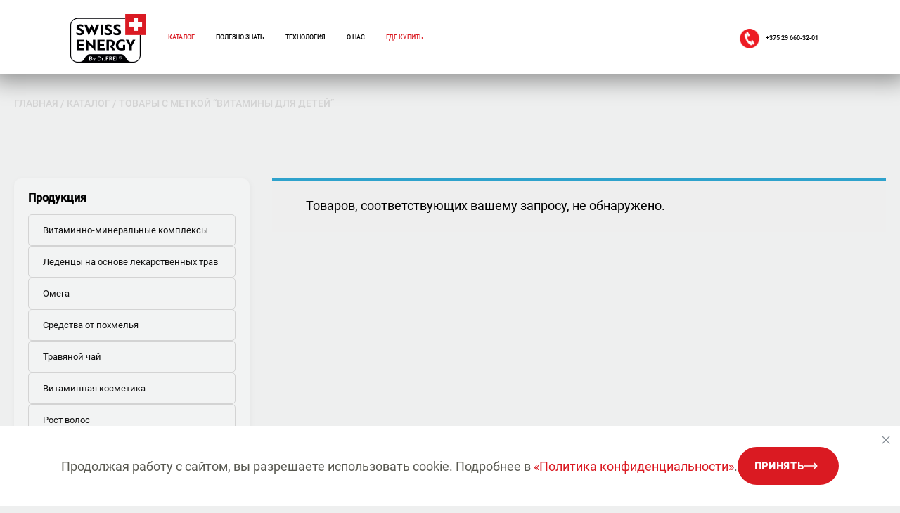

--- FILE ---
content_type: text/html; charset=UTF-8
request_url: https://swissenergy-vitamins.by/wp-content/themes/twentytwentyone/assets/css/slick.css?ver=1.8.1
body_size: 65234
content:
<!doctype html>
<html lang="ru-RU" >
<head>
<!-- Google Tag Manager -->
<script>(function(w,d,s,l,i){w[l]=w[l]||[];w[l].push({'gtm.start':
new Date().getTime(),event:'gtm.js'});var f=d.getElementsByTagName(s)[0],
j=d.createElement(s),dl=l!='dataLayer'?'&l='+l:'';j.async=true;j.src=
'https://www.googletagmanager.com/gtm.js?id='+i+dl;f.parentNode.insertBefore(j,f);
})(window,document,'script','dataLayer','GTM-MP2GQQ2');</script>
<!-- End Google Tag Manager -->
	<meta charset="UTF-8" />
	<meta name="viewport" content="width=device-width, initial-scale=1" />
	<script src="https://use.fontawesome.com/77ed69557e.js"></script>
	<meta name='robots' content='index, follow, max-image-preview:large, max-snippet:-1, max-video-preview:-1' />
	<style>img:is([sizes="auto" i], [sizes^="auto," i]) { contain-intrinsic-size: 3000px 1500px }</style>
	
	<!-- This site is optimized with the Yoast SEO plugin v26.3 - https://yoast.com/wordpress/plugins/seo/ -->
	<title>Витамины и Витаминно-минеральные комплексы Swiss Energy | Купить витамины Свисс Энерджи в аптеках Минска и регионах Беларуси</title>
	<meta name="description" content="Витамины и Витаминно-минеральные комплексы Swiss Energy для всей семьи: ✓ швейцарское качество, ✓ широкая линейка, ✓ высококачественные ингредиенты." />
	<link rel="canonical" href="https://swissenergy-vitamins.by/" />
	<meta property="og:locale" content="ru_RU" />
	<meta property="og:type" content="website" />
	<meta property="og:title" content="Витамины и Витаминно-минеральные комплексы Swiss Energy | Купить витамины Свисс Энерджи в аптеках Минска и регионах Беларуси" />
	<meta property="og:description" content="Витамины и Витаминно-минеральные комплексы Swiss Energy для всей семьи: ✓ швейцарское качество, ✓ широкая линейка, ✓ высококачественные ингредиенты." />
	<meta property="og:url" content="https://swissenergy-vitamins.by/" />
	<meta property="og:site_name" content="SwissPharma" />
	<meta property="article:modified_time" content="2025-11-03T11:45:31+00:00" />
	<meta property="og:image" content="http://swissenergy-vitamins.by/wp-content/uploads/2021/07/side3_img2.png" />
	<meta name="twitter:card" content="summary_large_image" />
	<script type="application/ld+json" class="yoast-schema-graph">{"@context":"https://schema.org","@graph":[{"@type":"WebPage","@id":"https://swissenergy-vitamins.by/","url":"https://swissenergy-vitamins.by/","name":"Витамины и Витаминно-минеральные комплексы Swiss Energy | Купить витамины Свисс Энерджи в аптеках Минска и регионах Беларуси","isPartOf":{"@id":"https://swissenergy-vitamins.by/#website"},"about":{"@id":"https://swissenergy-vitamins.by/#organization"},"primaryImageOfPage":{"@id":"https://swissenergy-vitamins.by/#primaryimage"},"image":{"@id":"https://swissenergy-vitamins.by/#primaryimage"},"thumbnailUrl":"http://swissenergy-vitamins.by/wp-content/uploads/2021/07/side3_img2.png","datePublished":"2021-07-01T13:42:25+00:00","dateModified":"2025-11-03T11:45:31+00:00","description":"Витамины и Витаминно-минеральные комплексы Swiss Energy для всей семьи: ✓ швейцарское качество, ✓ широкая линейка, ✓ высококачественные ингредиенты.","breadcrumb":{"@id":"https://swissenergy-vitamins.by/#breadcrumb"},"inLanguage":"ru-RU","potentialAction":[{"@type":"ReadAction","target":["https://swissenergy-vitamins.by/"]}]},{"@type":"ImageObject","inLanguage":"ru-RU","@id":"https://swissenergy-vitamins.by/#primaryimage","url":"http://swissenergy-vitamins.by/wp-content/uploads/2021/07/side3_img2.png","contentUrl":"http://swissenergy-vitamins.by/wp-content/uploads/2021/07/side3_img2.png"},{"@type":"BreadcrumbList","@id":"https://swissenergy-vitamins.by/#breadcrumb","itemListElement":[{"@type":"ListItem","position":1,"name":"Главная"}]},{"@type":"WebSite","@id":"https://swissenergy-vitamins.by/#website","url":"https://swissenergy-vitamins.by/","name":"Swiss Energy","description":"","publisher":{"@id":"https://swissenergy-vitamins.by/#organization"},"potentialAction":[{"@type":"SearchAction","target":{"@type":"EntryPoint","urlTemplate":"https://swissenergy-vitamins.by/?s={search_term_string}"},"query-input":{"@type":"PropertyValueSpecification","valueRequired":true,"valueName":"search_term_string"}}],"inLanguage":"ru-RU"},{"@type":"Organization","@id":"https://swissenergy-vitamins.by/#organization","name":"Swiss Energy","url":"https://swissenergy-vitamins.by/","logo":{"@type":"ImageObject","inLanguage":"ru-RU","@id":"https://swissenergy-vitamins.by/#/schema/logo/image/","url":"https://swissenergy-vitamins.by/wp-content/uploads/2021/07/logo.png","contentUrl":"https://swissenergy-vitamins.by/wp-content/uploads/2021/07/logo.png","width":108,"height":71,"caption":"Swiss Energy"},"image":{"@id":"https://swissenergy-vitamins.by/#/schema/logo/image/"}}]}</script>
	<!-- / Yoast SEO plugin. -->


<link rel="alternate" type="application/rss+xml" title="SwissPharma &raquo; Лента" href="https://swissenergy-vitamins.by/feed/" />
<link rel="alternate" type="application/rss+xml" title="SwissPharma &raquo; Лента комментариев" href="https://swissenergy-vitamins.by/comments/feed/" />
<script>
window._wpemojiSettings = {"baseUrl":"https:\/\/s.w.org\/images\/core\/emoji\/16.0.1\/72x72\/","ext":".png","svgUrl":"https:\/\/s.w.org\/images\/core\/emoji\/16.0.1\/svg\/","svgExt":".svg","source":{"concatemoji":"https:\/\/swissenergy-vitamins.by\/wp-includes\/js\/wp-emoji-release.min.js?ver=6.8.3"}};
/*! This file is auto-generated */
!function(s,n){var o,i,e;function c(e){try{var t={supportTests:e,timestamp:(new Date).valueOf()};sessionStorage.setItem(o,JSON.stringify(t))}catch(e){}}function p(e,t,n){e.clearRect(0,0,e.canvas.width,e.canvas.height),e.fillText(t,0,0);var t=new Uint32Array(e.getImageData(0,0,e.canvas.width,e.canvas.height).data),a=(e.clearRect(0,0,e.canvas.width,e.canvas.height),e.fillText(n,0,0),new Uint32Array(e.getImageData(0,0,e.canvas.width,e.canvas.height).data));return t.every(function(e,t){return e===a[t]})}function u(e,t){e.clearRect(0,0,e.canvas.width,e.canvas.height),e.fillText(t,0,0);for(var n=e.getImageData(16,16,1,1),a=0;a<n.data.length;a++)if(0!==n.data[a])return!1;return!0}function f(e,t,n,a){switch(t){case"flag":return n(e,"\ud83c\udff3\ufe0f\u200d\u26a7\ufe0f","\ud83c\udff3\ufe0f\u200b\u26a7\ufe0f")?!1:!n(e,"\ud83c\udde8\ud83c\uddf6","\ud83c\udde8\u200b\ud83c\uddf6")&&!n(e,"\ud83c\udff4\udb40\udc67\udb40\udc62\udb40\udc65\udb40\udc6e\udb40\udc67\udb40\udc7f","\ud83c\udff4\u200b\udb40\udc67\u200b\udb40\udc62\u200b\udb40\udc65\u200b\udb40\udc6e\u200b\udb40\udc67\u200b\udb40\udc7f");case"emoji":return!a(e,"\ud83e\udedf")}return!1}function g(e,t,n,a){var r="undefined"!=typeof WorkerGlobalScope&&self instanceof WorkerGlobalScope?new OffscreenCanvas(300,150):s.createElement("canvas"),o=r.getContext("2d",{willReadFrequently:!0}),i=(o.textBaseline="top",o.font="600 32px Arial",{});return e.forEach(function(e){i[e]=t(o,e,n,a)}),i}function t(e){var t=s.createElement("script");t.src=e,t.defer=!0,s.head.appendChild(t)}"undefined"!=typeof Promise&&(o="wpEmojiSettingsSupports",i=["flag","emoji"],n.supports={everything:!0,everythingExceptFlag:!0},e=new Promise(function(e){s.addEventListener("DOMContentLoaded",e,{once:!0})}),new Promise(function(t){var n=function(){try{var e=JSON.parse(sessionStorage.getItem(o));if("object"==typeof e&&"number"==typeof e.timestamp&&(new Date).valueOf()<e.timestamp+604800&&"object"==typeof e.supportTests)return e.supportTests}catch(e){}return null}();if(!n){if("undefined"!=typeof Worker&&"undefined"!=typeof OffscreenCanvas&&"undefined"!=typeof URL&&URL.createObjectURL&&"undefined"!=typeof Blob)try{var e="postMessage("+g.toString()+"("+[JSON.stringify(i),f.toString(),p.toString(),u.toString()].join(",")+"));",a=new Blob([e],{type:"text/javascript"}),r=new Worker(URL.createObjectURL(a),{name:"wpTestEmojiSupports"});return void(r.onmessage=function(e){c(n=e.data),r.terminate(),t(n)})}catch(e){}c(n=g(i,f,p,u))}t(n)}).then(function(e){for(var t in e)n.supports[t]=e[t],n.supports.everything=n.supports.everything&&n.supports[t],"flag"!==t&&(n.supports.everythingExceptFlag=n.supports.everythingExceptFlag&&n.supports[t]);n.supports.everythingExceptFlag=n.supports.everythingExceptFlag&&!n.supports.flag,n.DOMReady=!1,n.readyCallback=function(){n.DOMReady=!0}}).then(function(){return e}).then(function(){var e;n.supports.everything||(n.readyCallback(),(e=n.source||{}).concatemoji?t(e.concatemoji):e.wpemoji&&e.twemoji&&(t(e.twemoji),t(e.wpemoji)))}))}((window,document),window._wpemojiSettings);
</script>
<link rel='stylesheet' id='wcpcsup-main-css' href='https://swissenergy-vitamins.by/wp-content/plugins/woo-product-carousel-slider-and-grid-ultimate/assets/css/style.css?ver=6.8.3' media='all' />
<link rel='stylesheet' id='wcpcsup-swmodal-css' href='https://swissenergy-vitamins.by/wp-content/plugins/woo-product-carousel-slider-and-grid-ultimate/assets/css/swmodal.css?ver=6.8.3' media='all' />
<link rel='stylesheet' id='wcpcsup-swiper-css' href='https://swissenergy-vitamins.by/wp-content/plugins/woo-product-carousel-slider-and-grid-ultimate/assets/css/swiper-bundle.min.css?ver=6.8.3' media='all' />
<style id='wp-emoji-styles-inline-css'>

	img.wp-smiley, img.emoji {
		display: inline !important;
		border: none !important;
		box-shadow: none !important;
		height: 1em !important;
		width: 1em !important;
		margin: 0 0.07em !important;
		vertical-align: -0.1em !important;
		background: none !important;
		padding: 0 !important;
	}
</style>
<link rel='stylesheet' id='wp-block-library-css' href='https://swissenergy-vitamins.by/wp-includes/css/dist/block-library/style.min.css?ver=6.8.3' media='all' />
<style id='wp-block-library-theme-inline-css'>
.wp-block-audio :where(figcaption){color:#555;font-size:13px;text-align:center}.is-dark-theme .wp-block-audio :where(figcaption){color:#ffffffa6}.wp-block-audio{margin:0 0 1em}.wp-block-code{border:1px solid #ccc;border-radius:4px;font-family:Menlo,Consolas,monaco,monospace;padding:.8em 1em}.wp-block-embed :where(figcaption){color:#555;font-size:13px;text-align:center}.is-dark-theme .wp-block-embed :where(figcaption){color:#ffffffa6}.wp-block-embed{margin:0 0 1em}.blocks-gallery-caption{color:#555;font-size:13px;text-align:center}.is-dark-theme .blocks-gallery-caption{color:#ffffffa6}:root :where(.wp-block-image figcaption){color:#555;font-size:13px;text-align:center}.is-dark-theme :root :where(.wp-block-image figcaption){color:#ffffffa6}.wp-block-image{margin:0 0 1em}.wp-block-pullquote{border-bottom:4px solid;border-top:4px solid;color:currentColor;margin-bottom:1.75em}.wp-block-pullquote cite,.wp-block-pullquote footer,.wp-block-pullquote__citation{color:currentColor;font-size:.8125em;font-style:normal;text-transform:uppercase}.wp-block-quote{border-left:.25em solid;margin:0 0 1.75em;padding-left:1em}.wp-block-quote cite,.wp-block-quote footer{color:currentColor;font-size:.8125em;font-style:normal;position:relative}.wp-block-quote:where(.has-text-align-right){border-left:none;border-right:.25em solid;padding-left:0;padding-right:1em}.wp-block-quote:where(.has-text-align-center){border:none;padding-left:0}.wp-block-quote.is-large,.wp-block-quote.is-style-large,.wp-block-quote:where(.is-style-plain){border:none}.wp-block-search .wp-block-search__label{font-weight:700}.wp-block-search__button{border:1px solid #ccc;padding:.375em .625em}:where(.wp-block-group.has-background){padding:1.25em 2.375em}.wp-block-separator.has-css-opacity{opacity:.4}.wp-block-separator{border:none;border-bottom:2px solid;margin-left:auto;margin-right:auto}.wp-block-separator.has-alpha-channel-opacity{opacity:1}.wp-block-separator:not(.is-style-wide):not(.is-style-dots){width:100px}.wp-block-separator.has-background:not(.is-style-dots){border-bottom:none;height:1px}.wp-block-separator.has-background:not(.is-style-wide):not(.is-style-dots){height:2px}.wp-block-table{margin:0 0 1em}.wp-block-table td,.wp-block-table th{word-break:normal}.wp-block-table :where(figcaption){color:#555;font-size:13px;text-align:center}.is-dark-theme .wp-block-table :where(figcaption){color:#ffffffa6}.wp-block-video :where(figcaption){color:#555;font-size:13px;text-align:center}.is-dark-theme .wp-block-video :where(figcaption){color:#ffffffa6}.wp-block-video{margin:0 0 1em}:root :where(.wp-block-template-part.has-background){margin-bottom:0;margin-top:0;padding:1.25em 2.375em}
</style>
<style id='classic-theme-styles-inline-css'>
/*! This file is auto-generated */
.wp-block-button__link{color:#fff;background-color:#32373c;border-radius:9999px;box-shadow:none;text-decoration:none;padding:calc(.667em + 2px) calc(1.333em + 2px);font-size:1.125em}.wp-block-file__button{background:#32373c;color:#fff;text-decoration:none}
</style>
<link rel='stylesheet' id='wcpcsu-main-css' href='https://swissenergy-vitamins.by/wp-content/plugins/woo-product-carousel-slider-and-grid-ultimate/assets/css/style.css?ver=6.8.3' media='all' />
<link rel='stylesheet' id='fontawesome-free-css' href='https://swissenergy-vitamins.by/wp-content/plugins/getwid/vendors/fontawesome-free/css/all.min.css?ver=5.5.0' media='all' />
<link rel='stylesheet' id='slick-css' href='https://swissenergy-vitamins.by/wp-content/plugins/getwid/vendors/slick/slick/slick.min.css?ver=1.9.0' media='all' />
<link rel='stylesheet' id='slick-theme-css' href='https://swissenergy-vitamins.by/wp-content/plugins/getwid/vendors/slick/slick/slick-theme.min.css?ver=1.9.0' media='all' />
<link rel='stylesheet' id='mp-fancybox-css' href='https://swissenergy-vitamins.by/wp-content/plugins/getwid/vendors/mp-fancybox/jquery.fancybox.min.css?ver=3.5.7-mp.1' media='all' />
<link rel='stylesheet' id='getwid-blocks-css' href='https://swissenergy-vitamins.by/wp-content/plugins/getwid/assets/css/blocks.style.css?ver=2.1.3' media='all' />
<style id='getwid-blocks-inline-css'>
.wp-block-getwid-section .wp-block-getwid-section__wrapper .wp-block-getwid-section__inner-wrapper{max-width: 750px;}
</style>
<style id='global-styles-inline-css'>
:root{--wp--preset--aspect-ratio--square: 1;--wp--preset--aspect-ratio--4-3: 4/3;--wp--preset--aspect-ratio--3-4: 3/4;--wp--preset--aspect-ratio--3-2: 3/2;--wp--preset--aspect-ratio--2-3: 2/3;--wp--preset--aspect-ratio--16-9: 16/9;--wp--preset--aspect-ratio--9-16: 9/16;--wp--preset--color--black: #000000;--wp--preset--color--cyan-bluish-gray: #abb8c3;--wp--preset--color--white: #FFFFFF;--wp--preset--color--pale-pink: #f78da7;--wp--preset--color--vivid-red: #cf2e2e;--wp--preset--color--luminous-vivid-orange: #ff6900;--wp--preset--color--luminous-vivid-amber: #fcb900;--wp--preset--color--light-green-cyan: #7bdcb5;--wp--preset--color--vivid-green-cyan: #00d084;--wp--preset--color--pale-cyan-blue: #8ed1fc;--wp--preset--color--vivid-cyan-blue: #0693e3;--wp--preset--color--vivid-purple: #9b51e0;--wp--preset--color--dark-gray: #28303D;--wp--preset--color--gray: #39414D;--wp--preset--color--green: #D1E4DD;--wp--preset--color--blue: #D1DFE4;--wp--preset--color--purple: #D1D1E4;--wp--preset--color--red: #E4D1D1;--wp--preset--color--orange: #E4DAD1;--wp--preset--color--yellow: #EEEADD;--wp--preset--gradient--vivid-cyan-blue-to-vivid-purple: linear-gradient(135deg,rgba(6,147,227,1) 0%,rgb(155,81,224) 100%);--wp--preset--gradient--light-green-cyan-to-vivid-green-cyan: linear-gradient(135deg,rgb(122,220,180) 0%,rgb(0,208,130) 100%);--wp--preset--gradient--luminous-vivid-amber-to-luminous-vivid-orange: linear-gradient(135deg,rgba(252,185,0,1) 0%,rgba(255,105,0,1) 100%);--wp--preset--gradient--luminous-vivid-orange-to-vivid-red: linear-gradient(135deg,rgba(255,105,0,1) 0%,rgb(207,46,46) 100%);--wp--preset--gradient--very-light-gray-to-cyan-bluish-gray: linear-gradient(135deg,rgb(238,238,238) 0%,rgb(169,184,195) 100%);--wp--preset--gradient--cool-to-warm-spectrum: linear-gradient(135deg,rgb(74,234,220) 0%,rgb(151,120,209) 20%,rgb(207,42,186) 40%,rgb(238,44,130) 60%,rgb(251,105,98) 80%,rgb(254,248,76) 100%);--wp--preset--gradient--blush-light-purple: linear-gradient(135deg,rgb(255,206,236) 0%,rgb(152,150,240) 100%);--wp--preset--gradient--blush-bordeaux: linear-gradient(135deg,rgb(254,205,165) 0%,rgb(254,45,45) 50%,rgb(107,0,62) 100%);--wp--preset--gradient--luminous-dusk: linear-gradient(135deg,rgb(255,203,112) 0%,rgb(199,81,192) 50%,rgb(65,88,208) 100%);--wp--preset--gradient--pale-ocean: linear-gradient(135deg,rgb(255,245,203) 0%,rgb(182,227,212) 50%,rgb(51,167,181) 100%);--wp--preset--gradient--electric-grass: linear-gradient(135deg,rgb(202,248,128) 0%,rgb(113,206,126) 100%);--wp--preset--gradient--midnight: linear-gradient(135deg,rgb(2,3,129) 0%,rgb(40,116,252) 100%);--wp--preset--gradient--purple-to-yellow: linear-gradient(160deg, #D1D1E4 0%, #EEEADD 100%);--wp--preset--gradient--yellow-to-purple: linear-gradient(160deg, #EEEADD 0%, #D1D1E4 100%);--wp--preset--gradient--green-to-yellow: linear-gradient(160deg, #D1E4DD 0%, #EEEADD 100%);--wp--preset--gradient--yellow-to-green: linear-gradient(160deg, #EEEADD 0%, #D1E4DD 100%);--wp--preset--gradient--red-to-yellow: linear-gradient(160deg, #E4D1D1 0%, #EEEADD 100%);--wp--preset--gradient--yellow-to-red: linear-gradient(160deg, #EEEADD 0%, #E4D1D1 100%);--wp--preset--gradient--purple-to-red: linear-gradient(160deg, #D1D1E4 0%, #E4D1D1 100%);--wp--preset--gradient--red-to-purple: linear-gradient(160deg, #E4D1D1 0%, #D1D1E4 100%);--wp--preset--font-size--small: 18px;--wp--preset--font-size--medium: 20px;--wp--preset--font-size--large: 24px;--wp--preset--font-size--x-large: 42px;--wp--preset--font-size--extra-small: 16px;--wp--preset--font-size--normal: 20px;--wp--preset--font-size--extra-large: 40px;--wp--preset--font-size--huge: 96px;--wp--preset--font-size--gigantic: 144px;--wp--preset--spacing--20: 0.44rem;--wp--preset--spacing--30: 0.67rem;--wp--preset--spacing--40: 1rem;--wp--preset--spacing--50: 1.5rem;--wp--preset--spacing--60: 2.25rem;--wp--preset--spacing--70: 3.38rem;--wp--preset--spacing--80: 5.06rem;--wp--preset--shadow--natural: 6px 6px 9px rgba(0, 0, 0, 0.2);--wp--preset--shadow--deep: 12px 12px 50px rgba(0, 0, 0, 0.4);--wp--preset--shadow--sharp: 6px 6px 0px rgba(0, 0, 0, 0.2);--wp--preset--shadow--outlined: 6px 6px 0px -3px rgba(255, 255, 255, 1), 6px 6px rgba(0, 0, 0, 1);--wp--preset--shadow--crisp: 6px 6px 0px rgba(0, 0, 0, 1);}:where(.is-layout-flex){gap: 0.5em;}:where(.is-layout-grid){gap: 0.5em;}body .is-layout-flex{display: flex;}.is-layout-flex{flex-wrap: wrap;align-items: center;}.is-layout-flex > :is(*, div){margin: 0;}body .is-layout-grid{display: grid;}.is-layout-grid > :is(*, div){margin: 0;}:where(.wp-block-columns.is-layout-flex){gap: 2em;}:where(.wp-block-columns.is-layout-grid){gap: 2em;}:where(.wp-block-post-template.is-layout-flex){gap: 1.25em;}:where(.wp-block-post-template.is-layout-grid){gap: 1.25em;}.has-black-color{color: var(--wp--preset--color--black) !important;}.has-cyan-bluish-gray-color{color: var(--wp--preset--color--cyan-bluish-gray) !important;}.has-white-color{color: var(--wp--preset--color--white) !important;}.has-pale-pink-color{color: var(--wp--preset--color--pale-pink) !important;}.has-vivid-red-color{color: var(--wp--preset--color--vivid-red) !important;}.has-luminous-vivid-orange-color{color: var(--wp--preset--color--luminous-vivid-orange) !important;}.has-luminous-vivid-amber-color{color: var(--wp--preset--color--luminous-vivid-amber) !important;}.has-light-green-cyan-color{color: var(--wp--preset--color--light-green-cyan) !important;}.has-vivid-green-cyan-color{color: var(--wp--preset--color--vivid-green-cyan) !important;}.has-pale-cyan-blue-color{color: var(--wp--preset--color--pale-cyan-blue) !important;}.has-vivid-cyan-blue-color{color: var(--wp--preset--color--vivid-cyan-blue) !important;}.has-vivid-purple-color{color: var(--wp--preset--color--vivid-purple) !important;}.has-black-background-color{background-color: var(--wp--preset--color--black) !important;}.has-cyan-bluish-gray-background-color{background-color: var(--wp--preset--color--cyan-bluish-gray) !important;}.has-white-background-color{background-color: var(--wp--preset--color--white) !important;}.has-pale-pink-background-color{background-color: var(--wp--preset--color--pale-pink) !important;}.has-vivid-red-background-color{background-color: var(--wp--preset--color--vivid-red) !important;}.has-luminous-vivid-orange-background-color{background-color: var(--wp--preset--color--luminous-vivid-orange) !important;}.has-luminous-vivid-amber-background-color{background-color: var(--wp--preset--color--luminous-vivid-amber) !important;}.has-light-green-cyan-background-color{background-color: var(--wp--preset--color--light-green-cyan) !important;}.has-vivid-green-cyan-background-color{background-color: var(--wp--preset--color--vivid-green-cyan) !important;}.has-pale-cyan-blue-background-color{background-color: var(--wp--preset--color--pale-cyan-blue) !important;}.has-vivid-cyan-blue-background-color{background-color: var(--wp--preset--color--vivid-cyan-blue) !important;}.has-vivid-purple-background-color{background-color: var(--wp--preset--color--vivid-purple) !important;}.has-black-border-color{border-color: var(--wp--preset--color--black) !important;}.has-cyan-bluish-gray-border-color{border-color: var(--wp--preset--color--cyan-bluish-gray) !important;}.has-white-border-color{border-color: var(--wp--preset--color--white) !important;}.has-pale-pink-border-color{border-color: var(--wp--preset--color--pale-pink) !important;}.has-vivid-red-border-color{border-color: var(--wp--preset--color--vivid-red) !important;}.has-luminous-vivid-orange-border-color{border-color: var(--wp--preset--color--luminous-vivid-orange) !important;}.has-luminous-vivid-amber-border-color{border-color: var(--wp--preset--color--luminous-vivid-amber) !important;}.has-light-green-cyan-border-color{border-color: var(--wp--preset--color--light-green-cyan) !important;}.has-vivid-green-cyan-border-color{border-color: var(--wp--preset--color--vivid-green-cyan) !important;}.has-pale-cyan-blue-border-color{border-color: var(--wp--preset--color--pale-cyan-blue) !important;}.has-vivid-cyan-blue-border-color{border-color: var(--wp--preset--color--vivid-cyan-blue) !important;}.has-vivid-purple-border-color{border-color: var(--wp--preset--color--vivid-purple) !important;}.has-vivid-cyan-blue-to-vivid-purple-gradient-background{background: var(--wp--preset--gradient--vivid-cyan-blue-to-vivid-purple) !important;}.has-light-green-cyan-to-vivid-green-cyan-gradient-background{background: var(--wp--preset--gradient--light-green-cyan-to-vivid-green-cyan) !important;}.has-luminous-vivid-amber-to-luminous-vivid-orange-gradient-background{background: var(--wp--preset--gradient--luminous-vivid-amber-to-luminous-vivid-orange) !important;}.has-luminous-vivid-orange-to-vivid-red-gradient-background{background: var(--wp--preset--gradient--luminous-vivid-orange-to-vivid-red) !important;}.has-very-light-gray-to-cyan-bluish-gray-gradient-background{background: var(--wp--preset--gradient--very-light-gray-to-cyan-bluish-gray) !important;}.has-cool-to-warm-spectrum-gradient-background{background: var(--wp--preset--gradient--cool-to-warm-spectrum) !important;}.has-blush-light-purple-gradient-background{background: var(--wp--preset--gradient--blush-light-purple) !important;}.has-blush-bordeaux-gradient-background{background: var(--wp--preset--gradient--blush-bordeaux) !important;}.has-luminous-dusk-gradient-background{background: var(--wp--preset--gradient--luminous-dusk) !important;}.has-pale-ocean-gradient-background{background: var(--wp--preset--gradient--pale-ocean) !important;}.has-electric-grass-gradient-background{background: var(--wp--preset--gradient--electric-grass) !important;}.has-midnight-gradient-background{background: var(--wp--preset--gradient--midnight) !important;}.has-small-font-size{font-size: var(--wp--preset--font-size--small) !important;}.has-medium-font-size{font-size: var(--wp--preset--font-size--medium) !important;}.has-large-font-size{font-size: var(--wp--preset--font-size--large) !important;}.has-x-large-font-size{font-size: var(--wp--preset--font-size--x-large) !important;}
:where(.wp-block-post-template.is-layout-flex){gap: 1.25em;}:where(.wp-block-post-template.is-layout-grid){gap: 1.25em;}
:where(.wp-block-columns.is-layout-flex){gap: 2em;}:where(.wp-block-columns.is-layout-grid){gap: 2em;}
:root :where(.wp-block-pullquote){font-size: 1.5em;line-height: 1.6;}
</style>
<link rel='stylesheet' id='dashicons-css' href='https://swissenergy-vitamins.by/wp-includes/css/dashicons.min.css?ver=6.8.3' media='all' />
<link rel='stylesheet' id='admin-bar-css' href='https://swissenergy-vitamins.by/wp-includes/css/admin-bar.min.css?ver=6.8.3' media='all' />
<style id='admin-bar-inline-css'>

    /* Hide CanvasJS credits for P404 charts specifically */
    #p404RedirectChart .canvasjs-chart-credit {
        display: none !important;
    }
    
    #p404RedirectChart canvas {
        border-radius: 6px;
    }

    .p404-redirect-adminbar-weekly-title {
        font-weight: bold;
        font-size: 14px;
        color: #fff;
        margin-bottom: 6px;
    }

    #wpadminbar #wp-admin-bar-p404_free_top_button .ab-icon:before {
        content: "\f103";
        color: #dc3545;
        top: 3px;
    }
    
    #wp-admin-bar-p404_free_top_button .ab-item {
        min-width: 80px !important;
        padding: 0px !important;
    }
    
    /* Ensure proper positioning and z-index for P404 dropdown */
    .p404-redirect-adminbar-dropdown-wrap { 
        min-width: 0; 
        padding: 0;
        position: static !important;
    }
    
    #wpadminbar #wp-admin-bar-p404_free_top_button_dropdown {
        position: static !important;
    }
    
    #wpadminbar #wp-admin-bar-p404_free_top_button_dropdown .ab-item {
        padding: 0 !important;
        margin: 0 !important;
    }
    
    .p404-redirect-dropdown-container {
        min-width: 340px;
        padding: 18px 18px 12px 18px;
        background: #23282d !important;
        color: #fff;
        border-radius: 12px;
        box-shadow: 0 8px 32px rgba(0,0,0,0.25);
        margin-top: 10px;
        position: relative !important;
        z-index: 999999 !important;
        display: block !important;
        border: 1px solid #444;
    }
    
    /* Ensure P404 dropdown appears on hover */
    #wpadminbar #wp-admin-bar-p404_free_top_button .p404-redirect-dropdown-container { 
        display: none !important;
    }
    
    #wpadminbar #wp-admin-bar-p404_free_top_button:hover .p404-redirect-dropdown-container { 
        display: block !important;
    }
    
    #wpadminbar #wp-admin-bar-p404_free_top_button:hover #wp-admin-bar-p404_free_top_button_dropdown .p404-redirect-dropdown-container {
        display: block !important;
    }
    
    .p404-redirect-card {
        background: #2c3338;
        border-radius: 8px;
        padding: 18px 18px 12px 18px;
        box-shadow: 0 2px 8px rgba(0,0,0,0.07);
        display: flex;
        flex-direction: column;
        align-items: flex-start;
        border: 1px solid #444;
    }
    
    .p404-redirect-btn {
        display: inline-block;
        background: #dc3545;
        color: #fff !important;
        font-weight: bold;
        padding: 5px 22px;
        border-radius: 8px;
        text-decoration: none;
        font-size: 17px;
        transition: background 0.2s, box-shadow 0.2s;
        margin-top: 8px;
        box-shadow: 0 2px 8px rgba(220,53,69,0.15);
        text-align: center;
        line-height: 1.6;
    }
    
    .p404-redirect-btn:hover {
        background: #c82333;
        color: #fff !important;
        box-shadow: 0 4px 16px rgba(220,53,69,0.25);
    }
    
    /* Prevent conflicts with other admin bar dropdowns */
    #wpadminbar .ab-top-menu > li:hover > .ab-item,
    #wpadminbar .ab-top-menu > li.hover > .ab-item {
        z-index: auto;
    }
    
    #wpadminbar #wp-admin-bar-p404_free_top_button:hover > .ab-item {
        z-index: 999998 !important;
    }
    
</style>
<link rel='stylesheet' id='contact-form-7-css' href='https://swissenergy-vitamins.by/wp-content/plugins/contact-form-7/includes/css/styles.css?ver=5.7.2' media='all' />
<link rel='stylesheet' id='woocommerce-layout-css' href='https://swissenergy-vitamins.by/wp-content/plugins/woocommerce/assets/css/woocommerce-layout.css?ver=10.3.4' media='all' />
<link rel='stylesheet' id='woocommerce-smallscreen-css' href='https://swissenergy-vitamins.by/wp-content/plugins/woocommerce/assets/css/woocommerce-smallscreen.css?ver=10.3.4' media='only screen and (max-width: 768px)' />
<link rel='stylesheet' id='woocommerce-general-css' href='//swissenergy-vitamins.by/wp-content/plugins/woocommerce/assets/css/twenty-twenty-one.css?ver=10.3.4' media='all' />
<style id='woocommerce-inline-inline-css'>
.woocommerce form .form-row .required { visibility: visible; }
</style>
<link rel='stylesheet' id='brands-styles-css' href='https://swissenergy-vitamins.by/wp-content/plugins/woocommerce/assets/css/brands.css?ver=10.3.4' media='all' />
<link rel='stylesheet' id='parent-style-css' href='https://swissenergy-vitamins.by/wp-content/themes/twentytwentyone/style.css?v=1635952086652312770&#038;ver=6.8.3' media='all' />
<link rel='stylesheet' id='child-style-css' href='https://swissenergy-vitamins.by/wp-content/themes/twentytwentyone-child/style.css?ver=163595108665522355' media='all' />
<link rel='stylesheet' id='slick-css-css' href='https://swissenergy-vitamins.by/wp-content/themes/twentytwentyone/assets/css/slick.css?ver=1.8.1' media='all' />
<link rel='stylesheet' id='slick-theme-css-css' href='https://swissenergy-vitamins.by/wp-content/themes/twentytwentyone/assets/css/slick-theme.css?ver=1.8.1' media='all' />
<link rel='stylesheet' id='twenty-twenty-one-style-css' href='https://swissenergy-vitamins.by/wp-content/themes/twentytwentyone/style.css?ver=163843882258414' media='all' />
<style id='twenty-twenty-one-style-inline-css'>
body,input,textarea,button,.button,.faux-button,.wp-block-button__link,.wp-block-file__button,.has-drop-cap:not(:focus)::first-letter,.has-drop-cap:not(:focus)::first-letter,.entry-content .wp-block-archives,.entry-content .wp-block-categories,.entry-content .wp-block-cover-image,.entry-content .wp-block-latest-comments,.entry-content .wp-block-latest-posts,.entry-content .wp-block-pullquote,.entry-content .wp-block-quote.is-large,.entry-content .wp-block-quote.is-style-large,.entry-content .wp-block-archives *,.entry-content .wp-block-categories *,.entry-content .wp-block-latest-posts *,.entry-content .wp-block-latest-comments *,.entry-content p,.entry-content ol,.entry-content ul,.entry-content dl,.entry-content dt,.entry-content cite,.entry-content figcaption,.entry-content .wp-caption-text,.comment-content p,.comment-content ol,.comment-content ul,.comment-content dl,.comment-content dt,.comment-content cite,.comment-content figcaption,.comment-content .wp-caption-text,.widget_text p,.widget_text ol,.widget_text ul,.widget_text dl,.widget_text dt,.widget-content .rssSummary,.widget-content cite,.widget-content figcaption,.widget-content .wp-caption-text { font-family: 'Helvetica Neue',Helvetica,'Segoe UI',Arial,sans-serif; }
:root{--global--color-background: #eeefef;--global--color-primary: #000;--global--color-secondary: #000;--button--color-background: #000;--button--color-text-hover: #000;}
</style>
<link rel='stylesheet' id='twenty-twenty-one-print-style-css' href='https://swissenergy-vitamins.by/wp-content/themes/twentytwentyone/assets/css/print.css?ver=1.1' media='print' />
<!--n2css--><script src="https://swissenergy-vitamins.by/wp-includes/js/dist/vendor/react.min.js?ver=18.3.1.1" id="react-js"></script>
<script src="https://swissenergy-vitamins.by/wp-includes/js/dist/vendor/react-dom.min.js?ver=18.3.1.1" id="react-dom-js"></script>
<script src="https://swissenergy-vitamins.by/wp-includes/js/dist/vendor/react-jsx-runtime.min.js?ver=18.3.1" id="react-jsx-runtime-js"></script>
<script src="https://swissenergy-vitamins.by/wp-includes/js/dist/dom-ready.min.js?ver=f77871ff7694fffea381" id="wp-dom-ready-js"></script>
<script src="https://swissenergy-vitamins.by/wp-includes/js/dist/hooks.min.js?ver=4d63a3d491d11ffd8ac6" id="wp-hooks-js"></script>
<script src="https://swissenergy-vitamins.by/wp-includes/js/dist/i18n.min.js?ver=5e580eb46a90c2b997e6" id="wp-i18n-js"></script>
<script id="wp-i18n-js-after">
wp.i18n.setLocaleData( { 'text direction\u0004ltr': [ 'ltr' ] } );
</script>
<script id="wp-a11y-js-translations">
( function( domain, translations ) {
	var localeData = translations.locale_data[ domain ] || translations.locale_data.messages;
	localeData[""].domain = domain;
	wp.i18n.setLocaleData( localeData, domain );
} )( "default", {"translation-revision-date":"2025-09-30 19:16:19+0000","generator":"GlotPress\/4.0.1","domain":"messages","locale_data":{"messages":{"":{"domain":"messages","plural-forms":"nplurals=3; plural=(n % 10 == 1 && n % 100 != 11) ? 0 : ((n % 10 >= 2 && n % 10 <= 4 && (n % 100 < 12 || n % 100 > 14)) ? 1 : 2);","lang":"ru"},"Notifications":["\u0423\u0432\u0435\u0434\u043e\u043c\u043b\u0435\u043d\u0438\u044f"]}},"comment":{"reference":"wp-includes\/js\/dist\/a11y.js"}} );
</script>
<script src="https://swissenergy-vitamins.by/wp-includes/js/dist/a11y.min.js?ver=3156534cc54473497e14" id="wp-a11y-js"></script>
<script src="https://swissenergy-vitamins.by/wp-includes/js/dist/vendor/wp-polyfill.min.js?ver=3.15.0" id="wp-polyfill-js"></script>
<script src="https://swissenergy-vitamins.by/wp-includes/js/dist/url.min.js?ver=c2964167dfe2477c14ea" id="wp-url-js"></script>
<script id="wp-api-fetch-js-translations">
( function( domain, translations ) {
	var localeData = translations.locale_data[ domain ] || translations.locale_data.messages;
	localeData[""].domain = domain;
	wp.i18n.setLocaleData( localeData, domain );
} )( "default", {"translation-revision-date":"2025-09-30 19:16:19+0000","generator":"GlotPress\/4.0.1","domain":"messages","locale_data":{"messages":{"":{"domain":"messages","plural-forms":"nplurals=3; plural=(n % 10 == 1 && n % 100 != 11) ? 0 : ((n % 10 >= 2 && n % 10 <= 4 && (n % 100 < 12 || n % 100 > 14)) ? 1 : 2);","lang":"ru"},"You are probably offline.":["\u0412\u043e\u0437\u043c\u043e\u0436\u043d\u043e, \u0447\u0442\u043e \u043f\u043e\u0434\u043a\u043b\u044e\u0447\u0435\u043d\u0438\u0435 \u043a \u0441\u0435\u0442\u0438 \u043d\u0435\u0434\u043e\u0441\u0442\u0443\u043f\u043d\u043e."],"Media upload failed. If this is a photo or a large image, please scale it down and try again.":["\u0417\u0430\u0433\u0440\u0443\u0437\u043a\u0430 \u043c\u0435\u0434\u0438\u0430\u0444\u0430\u0439\u043b\u0430 \u043d\u0435 \u0443\u0434\u0430\u043b\u0430\u0441\u044c. \u0415\u0441\u043b\u0438 \u044d\u0442\u043e \u0444\u043e\u0442\u043e\u0433\u0440\u0430\u0444\u0438\u044f \u0438\u043b\u0438 \u0438\u0437\u043e\u0431\u0440\u0430\u0436\u0435\u043d\u0438\u0435 \u0431\u043e\u043b\u044c\u0448\u043e\u0433\u043e \u0440\u0430\u0437\u043c\u0435\u0440\u0430, \u0443\u043c\u0435\u043d\u044c\u0448\u0438\u0442\u0435 \u0435\u0433\u043e \u0438 \u043f\u043e\u043f\u0440\u043e\u0431\u0443\u0439\u0442\u0435 \u0441\u043d\u043e\u0432\u0430."],"The response is not a valid JSON response.":["\u041e\u0442\u0432\u0435\u0442 \u043d\u0435 \u044f\u0432\u043b\u044f\u0435\u0442\u0441\u044f \u0434\u043e\u043f\u0443\u0441\u0442\u0438\u043c\u044b\u043c \u043e\u0442\u0432\u0435\u0442\u043e\u043c JSON."],"An unknown error occurred.":["\u041f\u0440\u043e\u0438\u0437\u043e\u0448\u043b\u0430 \u043d\u0435\u0438\u0437\u0432\u0435\u0441\u0442\u043d\u0430\u044f \u043e\u0448\u0438\u0431\u043a\u0430."]}},"comment":{"reference":"wp-includes\/js\/dist\/api-fetch.js"}} );
</script>
<script src="https://swissenergy-vitamins.by/wp-includes/js/dist/api-fetch.min.js?ver=3623a576c78df404ff20" id="wp-api-fetch-js"></script>
<script id="wp-api-fetch-js-after">
wp.apiFetch.use( wp.apiFetch.createRootURLMiddleware( "https://swissenergy-vitamins.by/wp-json/" ) );
wp.apiFetch.nonceMiddleware = wp.apiFetch.createNonceMiddleware( "a0a2820730" );
wp.apiFetch.use( wp.apiFetch.nonceMiddleware );
wp.apiFetch.use( wp.apiFetch.mediaUploadMiddleware );
wp.apiFetch.nonceEndpoint = "https://swissenergy-vitamins.by/wp-admin/admin-ajax.php?action=rest-nonce";
</script>
<script src="https://swissenergy-vitamins.by/wp-includes/js/dist/blob.min.js?ver=9113eed771d446f4a556" id="wp-blob-js"></script>
<script src="https://swissenergy-vitamins.by/wp-includes/js/dist/block-serialization-default-parser.min.js?ver=14d44daebf663d05d330" id="wp-block-serialization-default-parser-js"></script>
<script src="https://swissenergy-vitamins.by/wp-includes/js/dist/autop.min.js?ver=9fb50649848277dd318d" id="wp-autop-js"></script>
<script src="https://swissenergy-vitamins.by/wp-includes/js/dist/deprecated.min.js?ver=e1f84915c5e8ae38964c" id="wp-deprecated-js"></script>
<script src="https://swissenergy-vitamins.by/wp-includes/js/dist/dom.min.js?ver=80bd57c84b45cf04f4ce" id="wp-dom-js"></script>
<script src="https://swissenergy-vitamins.by/wp-includes/js/dist/escape-html.min.js?ver=6561a406d2d232a6fbd2" id="wp-escape-html-js"></script>
<script src="https://swissenergy-vitamins.by/wp-includes/js/dist/element.min.js?ver=a4eeeadd23c0d7ab1d2d" id="wp-element-js"></script>
<script src="https://swissenergy-vitamins.by/wp-includes/js/dist/is-shallow-equal.min.js?ver=e0f9f1d78d83f5196979" id="wp-is-shallow-equal-js"></script>
<script id="wp-keycodes-js-translations">
( function( domain, translations ) {
	var localeData = translations.locale_data[ domain ] || translations.locale_data.messages;
	localeData[""].domain = domain;
	wp.i18n.setLocaleData( localeData, domain );
} )( "default", {"translation-revision-date":"2025-09-30 19:16:19+0000","generator":"GlotPress\/4.0.1","domain":"messages","locale_data":{"messages":{"":{"domain":"messages","plural-forms":"nplurals=3; plural=(n % 10 == 1 && n % 100 != 11) ? 0 : ((n % 10 >= 2 && n % 10 <= 4 && (n % 100 < 12 || n % 100 > 14)) ? 1 : 2);","lang":"ru"},"Tilde":["\u0422\u0438\u043b\u044c\u0434\u0430"],"Backtick":["\u041a\u0430\u0432\u044b\u0447\u043a\u0430"],"Period":["\u0422\u043e\u0447\u043a\u0430"],"Comma":["\u0417\u0430\u043f\u044f\u0442\u0430\u044f"]}},"comment":{"reference":"wp-includes\/js\/dist\/keycodes.js"}} );
</script>
<script src="https://swissenergy-vitamins.by/wp-includes/js/dist/keycodes.min.js?ver=034ff647a54b018581d3" id="wp-keycodes-js"></script>
<script src="https://swissenergy-vitamins.by/wp-includes/js/dist/priority-queue.min.js?ver=9c21c957c7e50ffdbf48" id="wp-priority-queue-js"></script>
<script src="https://swissenergy-vitamins.by/wp-includes/js/dist/compose.min.js?ver=84bcf832a5c99203f3db" id="wp-compose-js"></script>
<script src="https://swissenergy-vitamins.by/wp-includes/js/dist/private-apis.min.js?ver=0f8478f1ba7e0eea562b" id="wp-private-apis-js"></script>
<script src="https://swissenergy-vitamins.by/wp-includes/js/dist/redux-routine.min.js?ver=8bb92d45458b29590f53" id="wp-redux-routine-js"></script>
<script src="https://swissenergy-vitamins.by/wp-includes/js/dist/data.min.js?ver=fe6c4835cd00e12493c3" id="wp-data-js"></script>
<script id="wp-data-js-after">
( function() {
	var userId = 0;
	var storageKey = "WP_DATA_USER_" + userId;
	wp.data
		.use( wp.data.plugins.persistence, { storageKey: storageKey } );
} )();
</script>
<script src="https://swissenergy-vitamins.by/wp-includes/js/dist/html-entities.min.js?ver=2cd3358363e0675638fb" id="wp-html-entities-js"></script>
<script id="wp-rich-text-js-translations">
( function( domain, translations ) {
	var localeData = translations.locale_data[ domain ] || translations.locale_data.messages;
	localeData[""].domain = domain;
	wp.i18n.setLocaleData( localeData, domain );
} )( "default", {"translation-revision-date":"2025-09-30 19:16:19+0000","generator":"GlotPress\/4.0.1","domain":"messages","locale_data":{"messages":{"":{"domain":"messages","plural-forms":"nplurals=3; plural=(n % 10 == 1 && n % 100 != 11) ? 0 : ((n % 10 >= 2 && n % 10 <= 4 && (n % 100 < 12 || n % 100 > 14)) ? 1 : 2);","lang":"ru"},"%s applied.":["\u041f\u0440\u0438\u043c\u0435\u043d\u0435\u043d\u043e: %s."],"%s removed.":["%s \u0443\u0434\u0430\u043b\u0451\u043d."]}},"comment":{"reference":"wp-includes\/js\/dist\/rich-text.js"}} );
</script>
<script src="https://swissenergy-vitamins.by/wp-includes/js/dist/rich-text.min.js?ver=74178fc8c4d67d66f1a8" id="wp-rich-text-js"></script>
<script src="https://swissenergy-vitamins.by/wp-includes/js/dist/shortcode.min.js?ver=b7747eee0efafd2f0c3b" id="wp-shortcode-js"></script>
<script src="https://swissenergy-vitamins.by/wp-includes/js/dist/warning.min.js?ver=ed7c8b0940914f4fe44b" id="wp-warning-js"></script>
<script id="wp-blocks-js-translations">
( function( domain, translations ) {
	var localeData = translations.locale_data[ domain ] || translations.locale_data.messages;
	localeData[""].domain = domain;
	wp.i18n.setLocaleData( localeData, domain );
} )( "default", {"translation-revision-date":"2025-09-30 19:16:19+0000","generator":"GlotPress\/4.0.1","domain":"messages","locale_data":{"messages":{"":{"domain":"messages","plural-forms":"nplurals=3; plural=(n % 10 == 1 && n % 100 != 11) ? 0 : ((n % 10 >= 2 && n % 10 <= 4 && (n % 100 < 12 || n % 100 > 14)) ? 1 : 2);","lang":"ru"},"%1$s Block. Row %2$d":["%1$s \u0431\u043b\u043e\u043a. \u0421\u0442\u0440\u043e\u043a\u0430 %2$d"],"Design":["\u041e\u0444\u043e\u0440\u043c\u043b\u0435\u043d\u0438\u0435"],"%s Block":["\u0411\u043b\u043e\u043a %s"],"%1$s Block. %2$s":["%1$s \u0411\u043b\u043e\u043a. %2$s"],"%1$s Block. Column %2$d":["%1$s \u0411\u043b\u043e\u043a. \u0421\u0442\u043e\u043b\u0431\u0435\u0446 %2$d"],"%1$s Block. Column %2$d. %3$s":["%1$s \u0411\u043b\u043e\u043a. \u0421\u0442\u043e\u043b\u0431\u0435\u0446 %2$d. %3$s"],"%1$s Block. Row %2$d. %3$s":["%1$s \u0411\u043b\u043e\u043a. \u0421\u0442\u0440\u043e\u043a\u0430 %2$d. %3$s"],"Reusable blocks":["\u041c\u043e\u0438 \u0431\u043b\u043e\u043a\u0438"],"Embeds":["\u0412\u0441\u0442\u0430\u0432\u043a\u0438"],"Text":["\u0422\u0435\u043a\u0441\u0442"],"Widgets":["\u0412\u0438\u0434\u0436\u0435\u0442\u044b"],"Theme":["\u0422\u0435\u043c\u0430"],"Media":["\u041c\u0435\u0434\u0438\u0430\u0444\u0430\u0439\u043b\u044b"]}},"comment":{"reference":"wp-includes\/js\/dist\/blocks.js"}} );
</script>
<script src="https://swissenergy-vitamins.by/wp-includes/js/dist/blocks.min.js?ver=84530c06a3c62815b497" id="wp-blocks-js"></script>
<script src="https://swissenergy-vitamins.by/wp-includes/js/dist/vendor/moment.min.js?ver=2.30.1" id="moment-js"></script>
<script id="moment-js-after">
moment.updateLocale( 'ru_RU', {"months":["\u042f\u043d\u0432\u0430\u0440\u044c","\u0424\u0435\u0432\u0440\u0430\u043b\u044c","\u041c\u0430\u0440\u0442","\u0410\u043f\u0440\u0435\u043b\u044c","\u041c\u0430\u0439","\u0418\u044e\u043d\u044c","\u0418\u044e\u043b\u044c","\u0410\u0432\u0433\u0443\u0441\u0442","\u0421\u0435\u043d\u0442\u044f\u0431\u0440\u044c","\u041e\u043a\u0442\u044f\u0431\u0440\u044c","\u041d\u043e\u044f\u0431\u0440\u044c","\u0414\u0435\u043a\u0430\u0431\u0440\u044c"],"monthsShort":["\u042f\u043d\u0432","\u0424\u0435\u0432","\u041c\u0430\u0440","\u0410\u043f\u0440","\u041c\u0430\u0439","\u0418\u044e\u043d","\u0418\u044e\u043b","\u0410\u0432\u0433","\u0421\u0435\u043d","\u041e\u043a\u0442","\u041d\u043e\u044f","\u0414\u0435\u043a"],"weekdays":["\u0412\u043e\u0441\u043a\u0440\u0435\u0441\u0435\u043d\u044c\u0435","\u041f\u043e\u043d\u0435\u0434\u0435\u043b\u044c\u043d\u0438\u043a","\u0412\u0442\u043e\u0440\u043d\u0438\u043a","\u0421\u0440\u0435\u0434\u0430","\u0427\u0435\u0442\u0432\u0435\u0440\u0433","\u041f\u044f\u0442\u043d\u0438\u0446\u0430","\u0421\u0443\u0431\u0431\u043e\u0442\u0430"],"weekdaysShort":["\u0412\u0441","\u041f\u043d","\u0412\u0442","\u0421\u0440","\u0427\u0442","\u041f\u0442","\u0421\u0431"],"week":{"dow":1},"longDateFormat":{"LT":"H:i","LTS":null,"L":null,"LL":"d.m.Y","LLL":"d.m.Y H:i","LLLL":null}} );
</script>
<script src="https://swissenergy-vitamins.by/wp-includes/js/dist/date.min.js?ver=85ff222add187a4e358f" id="wp-date-js"></script>
<script id="wp-date-js-after">
wp.date.setSettings( {"l10n":{"locale":"ru_RU","months":["\u042f\u043d\u0432\u0430\u0440\u044c","\u0424\u0435\u0432\u0440\u0430\u043b\u044c","\u041c\u0430\u0440\u0442","\u0410\u043f\u0440\u0435\u043b\u044c","\u041c\u0430\u0439","\u0418\u044e\u043d\u044c","\u0418\u044e\u043b\u044c","\u0410\u0432\u0433\u0443\u0441\u0442","\u0421\u0435\u043d\u0442\u044f\u0431\u0440\u044c","\u041e\u043a\u0442\u044f\u0431\u0440\u044c","\u041d\u043e\u044f\u0431\u0440\u044c","\u0414\u0435\u043a\u0430\u0431\u0440\u044c"],"monthsShort":["\u042f\u043d\u0432","\u0424\u0435\u0432","\u041c\u0430\u0440","\u0410\u043f\u0440","\u041c\u0430\u0439","\u0418\u044e\u043d","\u0418\u044e\u043b","\u0410\u0432\u0433","\u0421\u0435\u043d","\u041e\u043a\u0442","\u041d\u043e\u044f","\u0414\u0435\u043a"],"weekdays":["\u0412\u043e\u0441\u043a\u0440\u0435\u0441\u0435\u043d\u044c\u0435","\u041f\u043e\u043d\u0435\u0434\u0435\u043b\u044c\u043d\u0438\u043a","\u0412\u0442\u043e\u0440\u043d\u0438\u043a","\u0421\u0440\u0435\u0434\u0430","\u0427\u0435\u0442\u0432\u0435\u0440\u0433","\u041f\u044f\u0442\u043d\u0438\u0446\u0430","\u0421\u0443\u0431\u0431\u043e\u0442\u0430"],"weekdaysShort":["\u0412\u0441","\u041f\u043d","\u0412\u0442","\u0421\u0440","\u0427\u0442","\u041f\u0442","\u0421\u0431"],"meridiem":{"am":"\u0434\u043f","pm":"\u043f\u043f","AM":"\u0414\u041f","PM":"\u041f\u041f"},"relative":{"future":"%s \u0442\u043e\u043c\u0443 \u043d\u0430\u0437\u0430\u0434","past":"%s \u043d\u0430\u0437\u0430\u0434","s":"\u0441\u0435\u043a\u0443\u043d\u0434\u0430","ss":"%d \u0441\u0435\u043a.","m":"\u043c\u0438\u043d\u0443\u0442\u0430","mm":"%d\u00a0\u043c\u0438\u043d.","h":"\u0447\u0430\u0441","hh":"%d\u00a0\u0447.","d":"\u0434\u0435\u043d\u044c","dd":"%d \u0434.","M":"\u043c\u0435\u0441\u044f\u0446","MM":"%d\u00a0\u043c\u0435\u0441.","y":"\u0433\u043e\u0434","yy":"%d \u0433."},"startOfWeek":1},"formats":{"time":"H:i","date":"d.m.Y","datetime":"d.m.Y H:i","datetimeAbbreviated":"d.m.Y H:i"},"timezone":{"offset":3,"offsetFormatted":"3","string":"","abbr":""}} );
</script>
<script src="https://swissenergy-vitamins.by/wp-includes/js/dist/primitives.min.js?ver=aef2543ab60c8c9bb609" id="wp-primitives-js"></script>
<script id="wp-components-js-translations">
( function( domain, translations ) {
	var localeData = translations.locale_data[ domain ] || translations.locale_data.messages;
	localeData[""].domain = domain;
	wp.i18n.setLocaleData( localeData, domain );
} )( "default", {"translation-revision-date":"2025-09-30 19:16:19+0000","generator":"GlotPress\/4.0.1","domain":"messages","locale_data":{"messages":{"":{"domain":"messages","plural-forms":"nplurals=3; plural=(n % 10 == 1 && n % 100 != 11) ? 0 : ((n % 10 >= 2 && n % 10 <= 4 && (n % 100 < 12 || n % 100 > 14)) ? 1 : 2);","lang":"ru"},"December":["\u0414\u0435\u043a\u0430\u0431\u0440\u044c"],"November":["\u041d\u043e\u044f\u0431\u0440\u044c"],"October":["\u041e\u043a\u0442\u044f\u0431\u0440\u044c"],"September":["\u0421\u0435\u043d\u0442\u044f\u0431\u0440\u044c"],"August":["\u0410\u0432\u0433\u0443\u0441\u0442"],"July":["\u0418\u044e\u043b\u044c"],"June":["\u0418\u044e\u043d\u044c"],"May":["\u041c\u0430\u0439"],"April":["\u0410\u043f\u0440\u0435\u043b\u044c"],"March":["\u041c\u0430\u0440\u0442"],"February":["\u0424\u0435\u0432\u0440\u0430\u043b\u044c"],"January":["\u042f\u043d\u0432\u0430\u0440\u044c"],"input control\u0004Show %s":["\u041f\u043e\u043a\u0430\u0437\u0430\u0442\u044c %s"],"Border color picker. The currently selected color has a value of \"%s\".":["\u0412\u044b\u0431\u043e\u0440 \u0446\u0432\u0435\u0442\u0430 \u0433\u0440\u0430\u043d\u0438\u0446\u044b. \u0422\u0435\u043a\u0443\u0449\u0438\u0439 \u0432\u044b\u0431\u0440\u0430\u043d\u043d\u044b\u0439 \u0446\u0432\u0435\u0442 \u0438\u043c\u0435\u0435\u0442 \u0437\u043d\u0430\u0447\u0435\u043d\u0438\u0435 \u00ab%s\u00bb."],"Border color picker. The currently selected color is called \"%1$s\" and has a value of \"%2$s\".":["\u0412\u044b\u0431\u043e\u0440 \u0446\u0432\u0435\u0442\u0430 \u0433\u0440\u0430\u043d\u0438\u0446\u044b. \u0422\u0435\u043a\u0443\u0449\u0438\u0439 \u0432\u044b\u0431\u0440\u0430\u043d\u043d\u044b\u0439 \u0446\u0432\u0435\u0442 \u043d\u0430\u0437\u044b\u0432\u0430\u0435\u0442\u0441\u044f \u00ab%1$s\u00bb \u0438 \u0438\u043c\u0435\u0435\u0442 \u0437\u043d\u0430\u0447\u0435\u043d\u0438\u0435 \u00ab%2$s\u00bb."],"Border color and style picker. The currently selected color has a value of \"%s\".":["\u0412\u044b\u0431\u043e\u0440 \u0446\u0432\u0435\u0442\u0430 \u0438 \u0441\u0442\u0438\u043b\u044f \u0433\u0440\u0430\u043d\u0438\u0446\u044b. \u0422\u0435\u043a\u0443\u0449\u0438\u0439 \u0432\u044b\u0431\u0440\u0430\u043d\u043d\u044b\u0439 \u0446\u0432\u0435\u0442 \u0438\u043c\u0435\u0435\u0442 \u0437\u043d\u0430\u0447\u0435\u043d\u0438\u0435 \u00ab%s\u00bb."],"Border color and style picker. The currently selected color has a value of \"%1$s\". The currently selected style is \"%2$s\".":["\u0412\u044b\u0431\u043e\u0440 \u0446\u0432\u0435\u0442\u0430 \u0438 \u0441\u0442\u0438\u043b\u044f \u0433\u0440\u0430\u043d\u0438\u0446\u044b. \u0422\u0435\u043a\u0443\u0449\u0438\u0439 \u0432\u044b\u0431\u0440\u0430\u043d\u043d\u044b\u0439 \u0446\u0432\u0435\u0442 \u0438\u043c\u0435\u0435\u0442 \u0437\u043d\u0430\u0447\u0435\u043d\u0438\u0435 \u00ab%1$s\u00bb. \u0422\u0435\u043a\u0443\u0449\u0438\u0439 \u0432\u044b\u0431\u0440\u0430\u043d\u043d\u044b\u0439 \u0441\u0442\u0438\u043b\u044c \u2014 \u00ab%2$s\u00bb."],"Border color and style picker. The currently selected color is called \"%1$s\" and has a value of \"%2$s\".":["\u0412\u044b\u0431\u043e\u0440 \u0446\u0432\u0435\u0442\u0430 \u0438 \u0441\u0442\u0438\u043b\u044f \u0433\u0440\u0430\u043d\u0438\u0446\u044b. \u0422\u0435\u043a\u0443\u0449\u0438\u0439 \u0432\u044b\u0431\u0440\u0430\u043d\u043d\u044b\u0439 \u0446\u0432\u0435\u0442 \u043d\u0430\u0437\u044b\u0432\u0430\u0435\u0442\u0441\u044f \u00ab%1$s\u00bb \u0438 \u0438\u043c\u0435\u0435\u0442 \u0437\u043d\u0430\u0447\u0435\u043d\u0438\u0435 \u00ab%2$s\u00bb."],"Border color and style picker. The currently selected color is called \"%1$s\" and has a value of \"%2$s\". The currently selected style is \"%3$s\".":["\u0412\u044b\u0431\u043e\u0440 \u0446\u0432\u0435\u0442\u0430 \u0438 \u0441\u0442\u0438\u043b\u044f \u0433\u0440\u0430\u043d\u0438\u0446\u044b. \u0422\u0435\u043a\u0443\u0449\u0438\u0439 \u0432\u044b\u0431\u0440\u0430\u043d\u043d\u044b\u0439 \u0446\u0432\u0435\u0442 \u043d\u0430\u0437\u044b\u0432\u0430\u0435\u0442\u0441\u044f \u00ab%1$s\u00bb \u0438 \u0438\u043c\u0435\u0435\u0442 \u0437\u043d\u0430\u0447\u0435\u043d\u0438\u0435 \u00ab%2$s\u00bb. \u0422\u0435\u043a\u0443\u0449\u0438\u0439 \u0432\u044b\u0431\u0440\u0430\u043d\u043d\u044b\u0439 \u0441\u0442\u0438\u043b\u044c \u2014 \u00ab%3$s\u00bb."],"%s items selected":["%s \u0432\u044b\u0431\u0440\u0430\u043d\u043e \u044d\u043b\u0435\u043c\u0435\u043d\u0442\u043e\u0432"],"Select AM or PM":["\u0412\u044b\u0431\u0440\u0430\u0442\u044c \u0432\u0440\u0435\u043c\u044f: \u0434\u043e \u043f\u043e\u043b\u0443\u0434\u043d\u044f \u0438\u043b\u0438 \u043f\u043e\u0441\u043b\u0435 \u043f\u043e\u043b\u0443\u0434\u043d\u044f"],"Select an item":["\u0412\u044b\u0431\u0440\u0430\u0442\u044c \u044d\u043b\u0435\u043c\u0435\u043d\u0442"],"No items found":["\u042d\u043b\u0435\u043c\u0435\u043d\u0442\u043e\u0432 \u043d\u0435 \u043d\u0430\u0439\u0434\u0435\u043d\u043e"],"Remove color: %s":["\u0423\u0434\u0430\u043b\u0438\u0442\u044c \u0446\u0432\u0435\u0442: %s"],"authors\u0004All":["\u0412\u0441\u0435"],"categories\u0004All":["\u0412\u0441\u0435"],"Edit: %s":["\u0418\u0437\u043c\u0435\u043d\u0438\u0442\u044c: %s"],"Left and right sides":["\u041b\u0435\u0432\u0430\u044f \u0438 \u043f\u0440\u0430\u0432\u0430\u044f \u0447\u0430\u0441\u0442\u0438"],"Top and bottom sides":["\u0412\u0435\u0440\u0445\u043d\u0438\u0435 \u0438 \u043d\u0438\u0436\u043d\u0438\u0435 \u0447\u0430\u0441\u0442\u0438"],"Right side":["\u041f\u0440\u0430\u0432\u0430\u044f \u0441\u0442\u043e\u0440\u043e\u043d\u0430"],"Left side":["\u041b\u0435\u0432\u0430\u044f \u0441\u0442\u043e\u0440\u043e\u043d\u0430"],"Bottom side":["\u041d\u0438\u0436\u043d\u044f\u044f \u0447\u0430\u0441\u0442\u044c"],"Top side":["\u0412\u0435\u0440\u0445\u043d\u044f\u044f \u0447\u0430\u0441\u0442\u044c"],"Large viewport largest dimension (lvmax)":["\u041d\u0430\u0438\u0431\u043e\u043b\u044c\u0448\u0438\u0439 \u0440\u0430\u0437\u043c\u0435\u0440 \u0431\u043e\u043b\u044c\u0448\u043e\u0433\u043e \u044d\u043a\u0440\u0430\u043d\u0430 (lvmax)"],"Small viewport largest dimension (svmax)":["\u041d\u0430\u0438\u0431\u043e\u043b\u044c\u0448\u0438\u0439 \u0440\u0430\u0437\u043c\u0435\u0440 \u043c\u0430\u043b\u043e\u0433\u043e \u044d\u043a\u0440\u0430\u043d\u0430 (svmax)"],"Dynamic viewport largest dimension (dvmax)":["\u041d\u0430\u0438\u0431\u043e\u043b\u044c\u0448\u0438\u0439 \u0440\u0430\u0437\u043c\u0435\u0440 \u0434\u0438\u043d\u0430\u043c\u0438\u0447\u0435\u0441\u043a\u043e\u0433\u043e \u044d\u043a\u0440\u0430\u043d\u0430 (dvmax)"],"Dynamic viewport smallest dimension (dvmin)":["\u041d\u0430\u0438\u043c\u0435\u043d\u044c\u0448\u0438\u0439 \u0440\u0430\u0437\u043c\u0435\u0440 \u0434\u0438\u043d\u0430\u043c\u0438\u0447\u0435\u0441\u043a\u043e\u0433\u043e \u044d\u043a\u0440\u0430\u043d\u0430 (dvmin)"],"Dynamic viewport width or height (dvb)":["\u0414\u0438\u043d\u0430\u043c\u0438\u0447\u0435\u0441\u043a\u0430\u044f \u0448\u0438\u0440\u0438\u043d\u0430 \u0438\u043b\u0438 \u0432\u044b\u0441\u043e\u0442\u0430 \u044d\u043a\u0440\u0430\u043d\u0430 (dvb)"],"Dynamic viewport width or height (dvi)":["\u0414\u0438\u043d\u0430\u043c\u0438\u0447\u0435\u0441\u043a\u0430\u044f \u0448\u0438\u0440\u0438\u043d\u0430 \u0438\u043b\u0438 \u0432\u044b\u0441\u043e\u0442\u0430 \u044d\u043a\u0440\u0430\u043d\u0430 (dvi)"],"Dynamic viewport height (dvh)":["\u0414\u0438\u043d\u0430\u043c\u0438\u0447\u0435\u0441\u043a\u0430\u044f \u0432\u044b\u0441\u043e\u0442\u0430 \u044d\u043a\u0440\u0430\u043d\u0430 (dvh)"],"Dynamic viewport width (dvw)":["\u0414\u0438\u043d\u0430\u043c\u0438\u0447\u0435\u0441\u043a\u0430\u044f \u0448\u0438\u0440\u0438\u043d\u0430 \u044d\u043a\u0440\u0430\u043d\u0430 (dvw)"],"Large viewport smallest dimension (lvmin)":["\u041d\u0430\u0438\u043c\u0435\u043d\u044c\u0448\u0438\u0439 \u0440\u0430\u0437\u043c\u0435\u0440 \u0431\u043e\u043b\u044c\u0448\u043e\u0433\u043e \u044d\u043a\u0440\u0430\u043d\u0430 (lvmin)"],"Large viewport width or height (lvb)":["\u0411\u043e\u043b\u044c\u0448\u0430\u044f \u0448\u0438\u0440\u0438\u043d\u0430 \u0438\u043b\u0438 \u0432\u044b\u0441\u043e\u0442\u0430 \u044d\u043a\u0440\u0430\u043d\u0430 (lvb)"],"Large viewport width or height (lvi)":["\u0411\u043e\u043b\u044c\u0448\u0430\u044f \u0448\u0438\u0440\u0438\u043d\u0430 \u0438\u043b\u0438 \u0432\u044b\u0441\u043e\u0442\u0430 \u044d\u043a\u0440\u0430\u043d\u0430 (lvi)"],"Large viewport height (lvh)":["\u0411\u043e\u043b\u044c\u0448\u0430\u044f \u0432\u044b\u0441\u043e\u0442\u0430 \u044d\u043a\u0440\u0430\u043d\u0430 (lvh)"],"Large viewport width (lvw)":["\u0411\u043e\u043b\u044c\u0448\u0430\u044f \u0448\u0438\u0440\u0438\u043d\u0430 \u044d\u043a\u0440\u0430\u043d\u0430 (lvw)"],"Small viewport smallest dimension (svmin)":["\u041d\u0430\u0438\u043c\u0435\u043d\u044c\u0448\u0438\u0439 \u0440\u0430\u0437\u043c\u0435\u0440 \u043c\u0430\u043b\u043e\u0433\u043e \u044d\u043a\u0440\u0430\u043d\u0430 (svmin)"],"Small viewport width or height (svb)":["\u041c\u0430\u043b\u0430\u044f \u0448\u0438\u0440\u0438\u043d\u0430 \u0438\u043b\u0438 \u0432\u044b\u0441\u043e\u0442\u0430 \u044d\u043a\u0440\u0430\u043d\u0430 (svb)"],"Viewport smallest size in the block direction (svb)":["\u041d\u0430\u0438\u043c\u0435\u043d\u044c\u0448\u0438\u0439 \u0440\u0430\u0437\u043c\u0435\u0440 \u044d\u043a\u0440\u0430\u043d\u0430 \u0432 \u043d\u0430\u043f\u0440\u0430\u0432\u043b\u0435\u043d\u0438\u0438 \u0431\u043b\u043e\u043a\u0430 (svb)"],"Small viewport width or height (svi)":["\u041c\u0430\u043b\u0430\u044f \u0448\u0438\u0440\u0438\u043d\u0430 \u0438\u043b\u0438 \u0432\u044b\u0441\u043e\u0442\u0430 \u044d\u043a\u0440\u0430\u043d\u0430 (svi)"],"Viewport smallest size in the inline direction (svi)":["\u041d\u0430\u0438\u043c\u0435\u043d\u044c\u0448\u0438\u0439 \u0440\u0430\u0437\u043c\u0435\u0440 \u044d\u043a\u0440\u0430\u043d\u0430 \u0432 \u043b\u0438\u043d\u0435\u0439\u043d\u043e\u043c \u043d\u0430\u043f\u0440\u0430\u0432\u043b\u0435\u043d\u0438\u0438 (svi)"],"Small viewport height (svh)":["\u041c\u0430\u043b\u0430\u044f \u0432\u044b\u0441\u043e\u0442\u0430 \u044d\u043a\u0440\u0430\u043d\u0430 (svh)"],"Small viewport width (svw)":["\u041c\u0430\u043b\u0430\u044f \u0448\u0438\u0440\u0438\u043d\u0430 \u044d\u043a\u0440\u0430\u043d\u0430 (svw)"],"No color selected":["\u0426\u0432\u0435\u0442 \u043d\u0435 \u0432\u044b\u0431\u0440\u0430\u043d"],"Notice":["\u0423\u0432\u0435\u0434\u043e\u043c\u043b\u0435\u043d\u0438\u0435"],"Error notice":["\u0423\u0432\u0435\u0434\u043e\u043c\u043b\u0435\u043d\u0438\u0435 \u043e\u0431 \u043e\u0448\u0438\u0431\u043a\u0435"],"Information notice":["\u0418\u043d\u0444\u043e\u0440\u043c\u0430\u0446\u0438\u043e\u043d\u043d\u043e\u0435 \u0443\u0432\u0435\u0434\u043e\u043c\u043b\u0435\u043d\u0438\u0435"],"Warning notice":["\u041f\u0440\u0435\u0434\u0443\u043f\u0440\u0435\u0436\u0434\u0435\u043d\u0438\u0435"],"Focal point top position":["\u0412\u0435\u0440\u0445\u043d\u0435\u0435 \u043f\u043e\u043b\u043e\u0436\u0435\u043d\u0438\u0435 \u0444\u043e\u043a\u0443\u0441\u0430"],"Focal point left position":["\u041b\u0435\u0432\u043e\u0435 \u043f\u043e\u043b\u043e\u0436\u0435\u043d\u0438\u0435 \u0444\u043e\u043a\u0443\u0441\u0430"],"Scrollable section":["\u041f\u0440\u043e\u043a\u0440\u0443\u0447\u0438\u0432\u0430\u0435\u043c\u044b\u0439 \u0440\u0430\u0437\u0434\u0435\u043b"],"Initial %d result loaded. Type to filter all available results. Use up and down arrow keys to navigate.":["\u0417\u0430\u0433\u0440\u0443\u0436\u0435\u043d %d \u0438\u0441\u0445\u043e\u0434\u043d\u044b\u0439 \u0440\u0435\u0437\u0443\u043b\u044c\u0442\u0430\u0442. \u0418\u0441\u043f\u043e\u043b\u044c\u0437\u0443\u0439\u0442\u0435 \u0432\u0432\u043e\u0434, \u0447\u0442\u043e\u0431\u044b \u043e\u0442\u0444\u0438\u043b\u044c\u0442\u0440\u043e\u0432\u0430\u0442\u044c \u0432\u0441\u0435 \u0434\u043e\u0441\u0442\u0443\u043f\u043d\u044b\u0435 \u0440\u0435\u0437\u0443\u043b\u044c\u0442\u0430\u0442\u044b. \u0418\u0441\u043f\u043e\u043b\u044c\u0437\u0443\u0439\u0442\u0435 \u043a\u043b\u0430\u0432\u0438\u0448\u0438 \u0441\u043e \u0441\u0442\u0440\u0435\u043b\u043a\u0430\u043c\u0438 \u0432\u0432\u0435\u0440\u0445 \u0438 \u0432\u043d\u0438\u0437 \u0434\u043b\u044f \u043d\u0430\u0432\u0438\u0433\u0430\u0446\u0438\u0438.","\u0417\u0430\u0433\u0440\u0443\u0436\u0435\u043d\u044b %d \u0438\u0441\u0445\u043e\u0434\u043d\u044b\u0445 \u0440\u0435\u0437\u0443\u043b\u044c\u0442\u0430\u0442\u0430. \u0418\u0441\u043f\u043e\u043b\u044c\u0437\u0443\u0439\u0442\u0435 \u0432\u0432\u043e\u0434, \u0447\u0442\u043e\u0431\u044b \u043e\u0442\u0444\u0438\u043b\u044c\u0442\u0440\u043e\u0432\u0430\u0442\u044c \u0432\u0441\u0435 \u0434\u043e\u0441\u0442\u0443\u043f\u043d\u044b\u0435 \u0440\u0435\u0437\u0443\u043b\u044c\u0442\u0430\u0442\u044b. \u0418\u0441\u043f\u043e\u043b\u044c\u0437\u0443\u0439\u0442\u0435 \u043a\u043b\u0430\u0432\u0438\u0448\u0438 \u0441\u043e \u0441\u0442\u0440\u0435\u043b\u043a\u0430\u043c\u0438 \u0432\u0432\u0435\u0440\u0445 \u0438 \u0432\u043d\u0438\u0437 \u0434\u043b\u044f \u043d\u0430\u0432\u0438\u0433\u0430\u0446\u0438\u0438.","\u0417\u0430\u0433\u0440\u0443\u0436\u0435\u043d\u044b %d \u0438\u0441\u0445\u043e\u0434\u043d\u044b\u0445 \u0440\u0435\u0437\u0443\u043b\u044c\u0442\u0430\u0442\u043e\u0432. \u0418\u0441\u043f\u043e\u043b\u044c\u0437\u0443\u0439\u0442\u0435 \u0432\u0432\u043e\u0434, \u0447\u0442\u043e\u0431\u044b \u043e\u0442\u0444\u0438\u043b\u044c\u0442\u0440\u043e\u0432\u0430\u0442\u044c \u0432\u0441\u0435 \u0434\u043e\u0441\u0442\u0443\u043f\u043d\u044b\u0435 \u0440\u0435\u0437\u0443\u043b\u044c\u0442\u0430\u0442\u044b. \u0418\u0441\u043f\u043e\u043b\u044c\u0437\u0443\u0439\u0442\u0435 \u043a\u043b\u0430\u0432\u0438\u0448\u0438 \u0441\u043e \u0441\u0442\u0440\u0435\u043b\u043a\u0430\u043c\u0438 \u0432\u0432\u0435\u0440\u0445 \u0438 \u0432\u043d\u0438\u0437 \u0434\u043b\u044f \u043d\u0430\u0432\u0438\u0433\u0430\u0446\u0438\u0438."],"Extra Extra Large":["\u041e\u0447\u0435\u043d\u044c \u043e\u0447\u0435\u043d\u044c \u0431\u043e\u043b\u044c\u0448\u043e\u0439"],"Show details":["\u041f\u043e\u043a\u0430\u0437\u0430\u0442\u044c \u043f\u043e\u0434\u0440\u043e\u0431\u043d\u043e\u0441\u0442\u0438"],"Decrement":["\u0423\u043c\u0435\u043d\u044c\u0448\u0435\u043d\u0438\u0435"],"Increment":["\u0423\u0432\u0435\u043b\u0438\u0447\u0435\u043d\u0438\u0435"],"All options reset":["\u0421\u0431\u0440\u043e\u0441 \u0432\u0441\u0435\u0445 \u043f\u0430\u0440\u0430\u043c\u0435\u0442\u0440\u043e\u0432"],"All options are currently hidden":["\u0412\u0441\u0435 \u043f\u0430\u0440\u0430\u043c\u0435\u0442\u0440\u044b \u0441\u0435\u0439\u0447\u0430\u0441 \u0441\u043a\u0440\u044b\u0442\u044b"],"%s is now visible":["\u041f\u0430\u0440\u0430\u043c\u0435\u0442\u0440 %s \u0432\u0438\u0434\u0435\u043d"],"%s hidden and reset to default":["\u041f\u0430\u0440\u0430\u043c\u0435\u0442\u0440 %s \u0441\u043a\u0440\u044b\u0442 \u0438 \u0441\u0431\u0440\u043e\u0448\u0435\u043d"],"%s reset to default":["\u0421\u0431\u0440\u043e\u0441\u0438\u0442\u044c \u043f\u0430\u0440\u0430\u043c\u0435\u0442\u0440 %s"],"XXL":["XXL"],"XL":["XL"],"L":["L"],"M":["M"],"S":["S"],"Unset":["\u0421\u0431\u0440\u043e\u0441"],"%1$s. Selected":["%1$s. \u0412\u044b\u0431\u0440\u0430\u043d\u043e"],"%1$s. Selected. There is %2$d event":["%1$s. \u0412\u044b\u0431\u0440\u0430\u043d\u043e. \u041c\u0435\u0440\u043e\u043f\u0440\u0438\u044f\u0442\u0438\u0435: %2$d","%1$s. \u0412\u044b\u0431\u0440\u0430\u043d\u043e. \u041c\u0435\u0440\u043e\u043f\u0440\u0438\u044f\u0442\u0438\u0439: %2$d","%1$s. \u0412\u044b\u0431\u0440\u0430\u043d\u043e. \u041c\u0435\u0440\u043e\u043f\u0440\u0438\u044f\u0442\u0438\u0439: %2$d"],"View next month":["\u041f\u043e\u0441\u043c\u043e\u0442\u0440\u0435\u0442\u044c \u0441\u043b\u0435\u0434\u0443\u044e\u0449\u0438\u0439 \u043c\u0435\u0441\u044f\u0446"],"View previous month":["\u041f\u043e\u0441\u043c\u043e\u0442\u0440\u0435\u0442\u044c \u043f\u0440\u0435\u0434\u044b\u0434\u0443\u0449\u0438\u0439 \u043c\u0435\u0441\u044f\u0446"],"Border color and style picker":["\u0412\u044b\u0431\u043e\u0440 \u0446\u0432\u0435\u0442\u0430 \u0438 \u0441\u0442\u0438\u043b\u044f \u0433\u0440\u0430\u043d\u0438\u0446\u044b"],"Loading \u2026":["\u0417\u0430\u0433\u0440\u0443\u0437\u043a\u0430 \u2026"],"All sides":["\u0412\u0441\u0435 \u0441\u0442\u043e\u0440\u043e\u043d\u044b"],"Bottom border":["\u041d\u0438\u0436\u043d\u044f\u044f \u0433\u0440\u0430\u043d\u0438\u0446\u0430"],"Right border":["\u041f\u0440\u0430\u0432\u0430\u044f \u0433\u0440\u0430\u043d\u0438\u0446\u0430"],"Left border":["\u041b\u0435\u0432\u0430\u044f \u0433\u0440\u0430\u043d\u0438\u0446\u0430"],"Top border":["\u0412\u0435\u0440\u0445\u043d\u044f\u044f \u0433\u0440\u0430\u043d\u0438\u0446\u0430"],"Border color picker.":["\u0412\u044b\u0431\u043e\u0440 \u0446\u0432\u0435\u0442\u0430 \u0433\u0440\u0430\u043d\u0438\u0446."],"Border color and style picker.":["\u0421\u0440\u0435\u0434\u0441\u0442\u0432\u043e \u0432\u044b\u0431\u043e\u0440\u0430 \u0441\u0442\u0438\u043b\u044f \u0438 \u0446\u0432\u0435\u0442\u0430 \u0433\u0440\u0430\u043d\u0438\u0446\u044b."],"Custom color picker. The currently selected color is called \"%1$s\" and has a value of \"%2$s\".":["\u0418\u043d\u0441\u0442\u0440\u0443\u043c\u0435\u043d\u0442 \u0432\u044b\u0431\u043e\u0440\u0430 \u043f\u0440\u043e\u0438\u0437\u0432\u043e\u043b\u044c\u043d\u043e\u0433\u043e \u0446\u0432\u0435\u0442\u0430. \u0422\u0435\u043a\u0443\u0449\u0438\u0439 \u0432\u044b\u0431\u0440\u0430\u043d\u044b\u0439 \u0446\u0432\u0435\u0442 - \"%1$s\", \u0435\u0433\u043e hex-\u0437\u043d\u0430\u0447\u0435\u043d\u0438\u0435 - \"%2$s\"."],"Link sides":["\u0421\u043e\u0435\u0434\u0438\u043d\u0438\u0442\u044c \u0441\u0442\u043e\u0440\u043e\u043d\u044b"],"Unlink sides":["\u0420\u0430\u0437\u044a\u0435\u0434\u0438\u043d\u0438\u0442\u044c \u0441\u0442\u043e\u0440\u043e\u043d\u044b"],"Reset all":["\u0421\u0431\u0440\u043e\u0441\u0438\u0442\u044c \u0432\u0441\u0451"],"Button label to reveal tool panel options\u0004%s options":["\u041d\u0430\u0441\u0442\u0440\u043e\u0439\u043a\u0438: %s"],"Hide and reset %s":["\u0421\u043a\u0440\u044b\u0442\u044c \u0438 \u0441\u0431\u0440\u043e\u0441\u0438\u0442\u044c %s"],"Reset %s":["\u0421\u0431\u0440\u043e\u0441\u0438\u0442\u044c %s"],"Search %s":["\u041f\u043e\u0438\u0441\u043a %s"],"Set custom size":["\u0423\u0441\u0442\u0430\u043d\u043e\u0432\u0438\u0442\u044c \u043f\u043e\u043b\u044c\u0437\u043e\u0432\u0430\u0442\u0435\u043b\u044c\u0441\u043a\u0438\u0439 \u0440\u0430\u0437\u043c\u0435\u0440"],"Use size preset":["\u0418\u0441\u043f\u043e\u043b\u044c\u0437\u043e\u0432\u0430\u0442\u044c \u043f\u0440\u0435\u0434\u0443\u0441\u0442\u0430\u043d\u043e\u0432\u043a\u0443 \u0440\u0430\u0437\u043c\u0435\u0440\u0430"],"Currently selected font size: %s":["\u0412\u044b\u0431\u0440\u0430\u043d\u043d\u044b\u0439 \u0440\u0430\u0437\u043c\u0435\u0440 \u0448\u0440\u0438\u0444\u0442\u0430: %s"],"Highlights":["\u0412\u044b\u0434\u0435\u043b\u0435\u043d\u043d\u043e\u0435"],"Size of a UI element\u0004Extra Large":["\u041e\u0447\u0435\u043d\u044c \u0431\u043e\u043b\u044c\u0448\u043e\u0439"],"Size of a UI element\u0004Large":["\u0411\u043e\u043b\u044c\u0448\u043e\u0439"],"Size of a UI element\u0004Medium":["\u0421\u0440\u0435\u0434\u043d\u0438\u0439"],"Size of a UI element\u0004Small":["\u041c\u0430\u043b\u0435\u043d\u044c\u043a\u0438\u0439"],"Size of a UI element\u0004None":["\u041d\u0435\u0442"],"Currently selected: %s":["\u0421\u0435\u0439\u0447\u0430\u0441 \u0432\u044b\u0431\u0440\u0430\u043d\u043e: %s"],"Reset colors":["\u0421\u0431\u0440\u043e\u0441\u0438\u0442\u044c \u0446\u0432\u0435\u0442"],"Reset gradient":["\u0421\u0431\u0440\u043e\u0441\u0438\u0442\u044c \u0433\u0440\u0430\u0434\u0438\u0435\u043d\u0442"],"Remove all colors":["\u0423\u0434\u0430\u043b\u0438\u0442\u044c \u0432\u0441\u0435 \u0446\u0432\u0435\u0442\u0430"],"Remove all gradients":["\u0423\u0434\u0430\u043b\u0438\u0442\u044c \u0432\u0441\u0435 \u0433\u0440\u0430\u0434\u0438\u0435\u043d\u0442\u044b"],"Color options":["\u041f\u0430\u0440\u0430\u043c\u0435\u0442\u0440\u044b \u0446\u0432\u0435\u0442\u0430"],"Gradient options":["\u041f\u0430\u0440\u0430\u043c\u0435\u0442\u0440\u044b \u0433\u0440\u0430\u0434\u0438\u0435\u043d\u0442\u0430"],"Add color":["\u0414\u043e\u0431\u0430\u0432\u0438\u0442\u044c \u0446\u0432\u0435\u0442"],"Add gradient":["\u0414\u043e\u0431\u0430\u0432\u0438\u0442\u044c \u0433\u0440\u0430\u0434\u0438\u0435\u043d\u0442"],"Gradient name":["\u041d\u0430\u0437\u0432\u0430\u043d\u0438\u0435 \u0433\u0440\u0430\u0434\u0438\u0435\u043d\u0442\u0430"],"Color %s":["\u0426\u0432\u0435\u0442 %s"],"Color format":["\u0424\u043e\u0440\u043c\u0430\u0442 \u0446\u0432\u0435\u0442\u0430"],"Hex color":["\u0428\u0435\u0441\u0442\u043d\u0430\u0434\u0446\u0430\u0442\u0435\u0440\u0438\u0447\u043d\u044b\u0439 (hex) \u0446\u0432\u0435\u0442"],"Invalid item":["\u041d\u0435\u0434\u043e\u043f\u0443\u0441\u0442\u0438\u043c\u044b\u0439 \u044d\u043b\u0435\u043c\u0435\u043d\u0442"],"Shadows":["\u0422\u0435\u043d\u0438"],"Duotone: %s":[" \u0414\u0432\u0443\u0445\u0446\u0432\u0435\u0442\u043d\u044b\u0439: %s"],"Duotone code: %s":["\u0414\u0432\u0443\u0445\u0446\u0432\u0435\u0442\u043d\u044b\u0439 \u043a\u043e\u0434: %s"],"%1$s. There is %2$d event":["%1$s. %2$d \u043c\u0435\u0440\u043e\u043f\u0440\u0438\u044f\u0442\u0438\u0435.","%1$s. %2$d \u043c\u0435\u0440\u043e\u043f\u0440\u0438\u044f\u0442\u0438\u044f.","%1$s. %2$d \u043c\u0435\u0440\u043e\u043f\u0440\u0438\u044f\u0442\u0438\u0439."],"Relative to root font size (rem)\u0004rems":["rem"],"Relative to parent font size (em)\u0004ems":["em"],"Points (pt)":["\u0422\u043e\u0447\u043a\u0438 (pt)"],"Picas (pc)":["\u041f\u0438\u043a\u0438 (pc)"],"Inches (in)":["\u0414\u044e\u0439\u043c\u044b (in)"],"Millimeters (mm)":["\u041c\u0438\u043b\u043b\u0438\u043c\u0435\u0442\u0440\u044b (\u043c\u043c)"],"Centimeters (cm)":["\u0421\u0430\u043d\u0442\u0438\u043c\u0435\u0442\u0440\u044b (\u0441\u043c)"],"x-height of the font (ex)":["\u0428\u0438\u0440\u0438\u043d\u0430 (x-height) \u0448\u0440\u0438\u0444\u0442\u0430 (ex)"],"Width of the zero (0) character (ch)":["\u0428\u0438\u0440\u0438\u043d\u0430 \u043d\u0443\u043b\u0435\u0432\u043e\u0433\u043e (0) \u0441\u0438\u043c\u0432\u043e\u043b\u0430 (ch)"],"Viewport largest dimension (vmax)":["\u041d\u0430\u0438\u0431\u043e\u043b\u044c\u0448\u0435\u0435 \u0438\u0437\u043c\u0435\u0440\u0435\u043d\u0438\u0435 \u043e\u0431\u043b\u0430\u0441\u0442\u0438 \u043f\u0440\u043e\u0441\u043c\u043e\u0442\u0440\u0430 (vmax)"],"Viewport smallest dimension (vmin)":["\u041d\u0430\u0438\u043c\u0435\u043d\u044c\u0448\u0435\u0435 \u0438\u0437\u043c\u0435\u0440\u0435\u043d\u0438\u0435 \u043e\u0431\u043b\u0430\u0441\u0442\u0438 \u043f\u0440\u043e\u0441\u043c\u043e\u0442\u0440\u0430 (vmin)"],"Percent (%)":["\u041f\u0440\u043e\u0446\u0435\u043d\u0442 (%)"],"Border width":["\u0422\u043e\u043b\u0449\u0438\u043d\u0430 \u0433\u0440\u0430\u043d\u0438\u0446\u044b"],"Dotted":["\u0422\u043e\u0447\u043a\u0438"],"Dashed":["\u041f\u0443\u043d\u043a\u0442\u0438\u0440"],"Viewport height (vh)":["\u0412\u044b\u0441\u043e\u0442\u0430 \u043e\u0431\u043b\u0430\u0441\u0442\u0438 \u043f\u0440\u043e\u0441\u043c\u043e\u0442\u0440\u0430 (vh)"],"Viewport width (vw)":["\u0428\u0438\u0440\u0438\u043d\u0430 \u043e\u0431\u043b\u0430\u0441\u0442\u0438 \u043f\u0440\u043e\u0441\u043c\u043e\u0442\u0440\u0430 (vw)"],"Relative to root font size (rem)":["\u041e\u0442\u043d\u043e\u0441\u0438\u0442\u0435\u043b\u044c\u043d\u043e \u0440\u0430\u0437\u043c\u0435\u0440\u0430 \u043a\u043e\u0440\u043d\u0435\u0432\u043e\u0433\u043e \u0448\u0440\u0438\u0444\u0442\u0430 (rem)"],"Relative to parent font size (em)":["\u041e\u0442\u043d\u043e\u0441\u0438\u0442\u0435\u043b\u044c\u043d\u043e \u0440\u043e\u0434\u0438\u0442\u0435\u043b\u044c\u0441\u043a\u043e\u0433\u043e \u0440\u0430\u0437\u043c\u0435\u0440\u0430 \u0448\u0440\u0438\u0444\u0442\u0430 (em)"],"Pixels (px)":["\u041f\u0438\u043a\u0441\u0435\u043b\u0438 (px)"],"Percentage (%)":["\u041f\u0440\u043e\u0446\u0435\u043d\u0442 (%)"],"Close search":["\u0417\u0430\u043a\u0440\u044b\u0442\u044c \u043f\u043e\u0438\u0441\u043a"],"Search in %s":["\u041f\u043e\u0438\u0441\u043a \u0432 %s"],"Select unit":["\u0412\u044b\u0431\u0440\u0430\u0442\u044c \u0435\u0434\u0438\u043d\u0438\u0446\u044b"],"Radial":["\u0420\u0430\u0434\u0438\u0430\u043b\u044c\u043d\u044b\u0439"],"Linear":["\u041b\u0438\u043d\u0435\u0439\u043d\u044b\u0439"],"Media preview":["\u041f\u0440\u0435\u0434\u0432\u0430\u0440\u0438\u0442\u0435\u043b\u044c\u043d\u044b\u0439 \u043f\u0440\u043e\u0441\u043c\u043e\u0442\u0440 \u043c\u0435\u0434\u0438\u0430\u0444\u0430\u0439\u043b\u0430"],"Coordinated Universal Time":["\u0432\u0440\u0435\u043c\u044f \u0432 UTC"],"Color name":["\u041d\u0430\u0437\u0432\u0430\u043d\u0438\u0435 \u0446\u0432\u0435\u0442\u0430"],"Reset search":["\u0421\u0431\u0440\u043e\u0441\u0438\u0442\u044c \u0440\u0435\u0437\u0443\u043b\u044c\u0442\u0430\u0442\u044b \u043f\u043e\u0438\u0441\u043a\u0430"],"Box Control":["\u041a\u043e\u043d\u0442\u0440\u043e\u043b\u044c \u043e\u043a\u043d\u0430"],"Alignment Matrix Control":["\u0423\u043f\u0440\u0430\u0432\u043b\u0435\u043d\u0438\u0435 \u043c\u0430\u0442\u0440\u0438\u0446\u0435\u0439 \u0432\u044b\u0440\u0430\u0432\u043d\u0438\u0432\u0430\u043d\u0438\u044f"],"Bottom Center":["\u0412\u043d\u0438\u0437\u0443 \u043f\u043e \u0446\u0435\u043d\u0442\u0440\u0443"],"Center Right":["\u0421\u043f\u0440\u0430\u0432\u0430 \u043f\u043e \u0446\u0435\u043d\u0442\u0440\u0443"],"Center Left":["\u0421\u043b\u0435\u0432\u0430 \u043f\u043e \u0446\u0435\u043d\u0442\u0440\u0443"],"Top Center":["\u0412\u0432\u0435\u0440\u0445\u0443 \u043f\u043e \u0446\u0435\u043d\u0442\u0440\u0443"],"Solid":["\u0421\u043f\u043b\u043e\u0448\u043d\u043e\u0439"],"Finish":["\u0417\u0430\u0432\u0435\u0440\u0448\u0438\u0442\u044c"],"Page %1$d of %2$d":["\u0421\u0442\u0440\u0430\u043d\u0438\u0446\u0430 %1$d \u0438\u0437 %2$d"],"Guide controls":["\u0423\u043f\u0440\u0430\u0432\u043b\u0435\u043d\u0438\u0435 \u0438\u043d\u0441\u0442\u0440\u0443\u043a\u0446\u0438\u0435\u0439"],"Gradient: %s":["\u0413\u0440\u0430\u0434\u0438\u0435\u043d\u0442: %s"],"Gradient code: %s":["\u041a\u043e\u0434 \u0433\u0440\u0430\u0434\u0438\u0435\u043d\u0442\u0430: %s"],"Remove Control Point":["\u0423\u0434\u0430\u043b\u0438\u0442\u044c \u043a\u043e\u043d\u0442\u0440\u043e\u043b\u044c\u043d\u0443\u044e \u0442\u043e\u0447\u043a\u0443"],"Use your left or right arrow keys or drag and drop with the mouse to change the gradient position. Press the button to change the color or remove the control point.":["\u0418\u0441\u043f\u043e\u043b\u044c\u0437\u0443\u0439\u0442\u0435 \u043a\u043b\u0430\u0432\u0438\u0448\u0438 \u0441\u043e \u0441\u0442\u0440\u0435\u043b\u043a\u0430\u043c\u0438 \u0432\u043b\u0435\u0432\u043e \u0438\u043b\u0438 \u0432\u043f\u0440\u0430\u0432\u043e \u0438\u043b\u0438 \u043f\u0435\u0440\u0435\u0442\u0430\u0449\u0438\u0442\u0435 \u0441 \u043f\u043e\u043c\u043e\u0449\u044c\u044e \u043c\u044b\u0448\u0438, \u0447\u0442\u043e\u0431\u044b \u0438\u0437\u043c\u0435\u043d\u0438\u0442\u044c \u043f\u043e\u043b\u043e\u0436\u0435\u043d\u0438\u0435 \u0433\u0440\u0430\u0434\u0438\u0435\u043d\u0442\u0430. \u041d\u0430\u0436\u043c\u0438\u0442\u0435 \u043a\u043d\u043e\u043f\u043a\u0443, \u0447\u0442\u043e\u0431\u044b \u0438\u0437\u043c\u0435\u043d\u0438\u0442\u044c \u0446\u0432\u0435\u0442 \u0438\u043b\u0438 \u0443\u0434\u0430\u043b\u0438\u0442\u044c \u043a\u043e\u043d\u0442\u0440\u043e\u043b\u044c\u043d\u0443\u044e \u0442\u043e\u0447\u043a\u0443."],"Gradient control point at position %1$s%% with color code %2$s.":["\u041a\u043e\u043d\u0442\u0440\u043e\u043b\u044c\u043d\u0430\u044f \u0442\u043e\u0447\u043a\u0430 \u0433\u0440\u0430\u0434\u0438\u0435\u043d\u0442\u0430 \u0432 \u043f\u043e\u0437\u0438\u0446\u0438\u0438 %1$s%% \u0441 \u043a\u043e\u0434\u043e\u043c \u0446\u0432\u0435\u0442\u0430 %2$s."],"Extra Large":["\u041e\u0447\u0435\u043d\u044c \u043a\u0440\u0443\u043f\u043d\u044b\u0439"],"Small":["\u041c\u0430\u043b\u0435\u043d\u044c\u043a\u0438\u0439"],"Angle":["\u0423\u0433\u043e\u043b"],"Separate with commas or the Enter key.":["\u0420\u0430\u0437\u0434\u0435\u043b\u044f\u0439\u0442\u0435 \u0437\u0430\u043f\u044f\u0442\u044b\u043c\u0438 \u0438\u043b\u0438 \u043a\u043b\u0430\u0432\u0438\u0448\u0435\u0439 Enter."],"Separate with commas, spaces, or the Enter key.":["\u0420\u0430\u0437\u0434\u0435\u043b\u044f\u0439\u0442\u0435 \u0437\u0430\u043f\u044f\u0442\u044b\u043c\u0438, \u043f\u0440\u043e\u0431\u0435\u043b\u0430\u043c\u0438 \u0438\u043b\u0438 \u043a\u043b\u0430\u0432\u0438\u0448\u0435\u0439 Enter."],"Copied!":["\u0421\u043a\u043e\u043f\u0438\u0440\u043e\u0432\u0430\u043d\u043e!"],"%d result found.":["%d \u0440\u0435\u0437\u0443\u043b\u044c\u0442\u0430\u0442 \u043d\u0430\u0439\u0434\u0435\u043d.","%d \u0440\u0435\u0437\u0443\u043b\u044c\u0442\u0430\u0442\u0430 \u043d\u0430\u0439\u0434\u0435\u043d\u043e.","%d \u0440\u0435\u0437\u0443\u043b\u044c\u0442\u0430\u0442\u043e\u0432 \u043d\u0430\u0439\u0434\u0435\u043d\u043e."],"Number of items":["\u041a\u043e\u043b\u0438\u0447\u0435\u0441\u0442\u0432\u043e \u044d\u043b\u0435\u043c\u0435\u043d\u0442\u043e\u0432"],"Category":["\u0420\u0443\u0431\u0440\u0438\u043a\u0430"],"Z \u2192 A":["\u042f \u2192 \u0410"],"A \u2192 Z":["\u0410 \u2192 \u042f"],"Oldest to newest":["\u041e\u0442 \u0441\u0442\u0430\u0440\u044b\u0445 \u043a \u043d\u043e\u0432\u044b\u043c"],"Newest to oldest":["\u041e\u0442 \u043d\u043e\u0432\u044b\u0445 \u043a \u0441\u0442\u0430\u0440\u044b\u043c"],"Order by":["\u0421\u043e\u0440\u0442\u0438\u0440\u043e\u0432\u0430\u0442\u044c \u043f\u043e"],"Dismiss this notice":["\u0417\u0430\u043a\u0440\u044b\u0442\u044c \u044d\u0442\u043e \u0443\u0432\u0435\u0434\u043e\u043c\u043b\u0435\u043d\u0438\u0435"],"%1$s (%2$s of %3$s)":["%1$s (%2$s \u0438\u0437 %3$s)"],"Remove item":["\u0423\u0434\u0430\u043b\u0438\u0442\u044c \u043f\u0443\u043d\u043a\u0442"],"Item removed.":["\u042d\u043b\u0435\u043c\u0435\u043d\u0442 \u0443\u0434\u0430\u043b\u0435\u043d."],"Item added.":["\u042d\u043b\u0435\u043c\u0435\u043d\u0442 \u0434\u043e\u0431\u0430\u0432\u043b\u0435\u043d."],"Add item":["\u0414\u043e\u0431\u0430\u0432\u0438\u0442\u044c \u044d\u043b\u0435\u043c\u0435\u043d\u0442"],"Reset":["\u0421\u0431\u0440\u043e\u0441\u0438\u0442\u044c"],"(opens in a new tab)":["(\u043e\u0442\u043a\u0440\u043e\u0435\u0442\u0441\u044f \u0432 \u043d\u043e\u0432\u043e\u0439 \u0432\u043a\u043b\u0430\u0434\u043a\u0435)"],"Minutes":["\u041c\u0438\u043d\u0443\u0442\u044b"],"Color code: %s":["\u041a\u043e\u0434 \u0446\u0432\u0435\u0442\u0430: %s"],"Custom color picker":["\u041f\u0440\u043e\u0438\u0437\u0432\u043e\u043b\u044c\u043d\u044b\u0439 \u0432\u044b\u0431\u043e\u0440 \u0446\u0432\u0435\u0442\u0430."],"No results.":["\u041d\u0435\u0442 \u0440\u0435\u0437\u0443\u043b\u044c\u0442\u0430\u0442\u043e\u0432."],"%d result found, use up and down arrow keys to navigate.":["\u041d\u0430\u0439\u0434\u0435\u043d %d \u0440\u0435\u0437\u0443\u043b\u044c\u0442\u0430\u0442. \u0418\u0441\u043f\u043e\u043b\u044c\u0437\u0443\u0439\u0442\u0435 \u0441\u0442\u0440\u0435\u043b\u043a\u0438 \u043d\u0430 \u043a\u043b\u0430\u0432\u0438\u0430\u0442\u0443\u0440\u0435 \u0434\u043b\u044f \u043d\u0430\u0432\u0438\u0433\u0430\u0446\u0438\u0438.","\u041d\u0430\u0439\u0434\u0435\u043d\u043e %d \u0440\u0435\u0437\u0443\u043b\u044c\u0442\u0430\u0442\u0430. \u0418\u0441\u043f\u043e\u043b\u044c\u0437\u0443\u0439\u0442\u0435 \u0441\u0442\u0440\u0435\u043b\u043a\u0438 \u043d\u0430 \u043a\u043b\u0430\u0432\u0438\u0430\u0442\u0443\u0440\u0435 \u0434\u043b\u044f \u043d\u0430\u0432\u0438\u0433\u0430\u0446\u0438\u0438.","\u041d\u0430\u0439\u0434\u0435\u043d\u043e %d \u0440\u0435\u0437\u0443\u043b\u044c\u0442\u0430\u0442\u043e\u0432. \u0418\u0441\u043f\u043e\u043b\u044c\u0437\u0443\u0439\u0442\u0435 \u0441\u0442\u0440\u0435\u043b\u043a\u0438 \u043d\u0430 \u043a\u043b\u0430\u0432\u0438\u0430\u0442\u0443\u0440\u0435 \u0434\u043b\u044f \u043d\u0430\u0432\u0438\u0433\u0430\u0446\u0438\u0438."],"Time":["\u0412\u0440\u0435\u043c\u044f"],"Day":["\u0414\u0435\u043d\u044c"],"Month":["\u041c\u0435\u0441\u044f\u0446"],"Date":["\u0414\u0430\u0442\u0430"],"Hours":["\u0427\u0430\u0441\u044b"],"Item selected.":["\u041e\u0431\u044a\u0435\u043a\u0442 \u0432\u044b\u0431\u0440\u0430\u043d."],"Previous":["\u041d\u0430\u0437\u0430\u0434"],"Year":["\u0413\u043e\u0434"],"Custom Size":["\u041f\u0440\u043e\u0438\u0437\u0432\u043e\u043b\u044c\u043d\u044b\u0439"],"Back":["\u041d\u0430\u0437\u0430\u0434"],"Style":["\u0421\u0442\u0438\u043b\u044c"],"Large":["\u0411\u043e\u043b\u044c\u0448\u043e\u0439"],"Drop files to upload":["\u041f\u0435\u0440\u0435\u0442\u0430\u0449\u0438\u0442\u0435 \u0444\u0430\u0439\u043b\u044b \u0441\u044e\u0434\u0430"],"Clear":["\u0421\u0431\u0440\u043e\u0441"],"Mixed":["\u0421\u043c\u0435\u0448\u0430\u043d\u043d\u044b\u0439"],"Custom":["\u041f\u0440\u043e\u0438\u0437\u0432\u043e\u043b\u044c\u043d\u043e"],"Next":["\u0414\u0430\u043b\u0435\u0435"],"PM":["\u041f\u041f"],"AM":["\u0414\u041f"],"Bottom Right":["\u0412\u043d\u0438\u0437\u0443 \u0441\u043f\u0440\u0430\u0432\u0430"],"Bottom Left":["\u0412\u043d\u0438\u0437\u0443 \u0441\u043b\u0435\u0432\u0430"],"Top Right":["\u0412\u0432\u0435\u0440\u0445\u0443 \u0441\u043f\u0440\u0430\u0432\u0430"],"Top Left":["\u0412\u0432\u0435\u0440\u0445\u0443 \u0441\u043b\u0435\u0432\u0430"],"Type":["\u0422\u0438\u043f"],"Top":["\u0421\u0432\u0435\u0440\u0445\u0443"],"Copy":["\u041a\u043e\u043f\u0438\u0440\u043e\u0432\u0430\u0442\u044c"],"Font size":["\u0420\u0430\u0437\u043c\u0435\u0440 \u0448\u0440\u0438\u0444\u0442\u0430"],"Calendar":["\u041a\u0430\u043b\u0435\u043d\u0434\u0430\u0440\u044c"],"No results found.":["\u0420\u0435\u0437\u0443\u043b\u044c\u0442\u0430\u0442\u043e\u0432 \u043d\u0435 \u043d\u0430\u0439\u0434\u0435\u043d\u043e."],"Default":["\u041f\u043e \u0443\u043c\u043e\u043b\u0447\u0430\u043d\u0438\u044e"],"Close":["\u0417\u0430\u043a\u0440\u044b\u0442\u044c"],"Search":["\u041f\u043e\u0438\u0441\u043a"],"OK":["OK"],"Size":["\u0420\u0430\u0437\u043c\u0435\u0440"],"Medium":["\u0421\u0440\u0435\u0434\u043d\u0438\u0439"],"Center":["\u041f\u043e \u0446\u0435\u043d\u0442\u0440\u0443"],"Left":["\u0421\u043b\u0435\u0432\u0430"],"Cancel":["\u041e\u0442\u043c\u0435\u043d\u0430"],"Done":["\u0413\u043e\u0442\u043e\u0432\u043e"],"None":["\u041d\u0435\u0442"],"Categories":["\u0420\u0443\u0431\u0440\u0438\u043a\u0438"],"Author":["\u0410\u0432\u0442\u043e\u0440"]}},"comment":{"reference":"wp-includes\/js\/dist\/components.js"}} );
</script>
<script src="https://swissenergy-vitamins.by/wp-includes/js/dist/components.min.js?ver=865f2ec3b5f5195705e0" id="wp-components-js"></script>
<script src="https://swissenergy-vitamins.by/wp-includes/js/dist/keyboard-shortcuts.min.js?ver=32686e58e84193ce808b" id="wp-keyboard-shortcuts-js"></script>
<script id="wp-commands-js-translations">
( function( domain, translations ) {
	var localeData = translations.locale_data[ domain ] || translations.locale_data.messages;
	localeData[""].domain = domain;
	wp.i18n.setLocaleData( localeData, domain );
} )( "default", {"translation-revision-date":"2025-09-30 19:16:19+0000","generator":"GlotPress\/4.0.1","domain":"messages","locale_data":{"messages":{"":{"domain":"messages","plural-forms":"nplurals=3; plural=(n % 10 == 1 && n % 100 != 11) ? 0 : ((n % 10 >= 2 && n % 10 <= 4 && (n % 100 < 12 || n % 100 > 14)) ? 1 : 2);","lang":"ru"},"Search commands and settings":["\u041f\u043e\u0438\u0441\u043a \u043a\u043e\u043c\u043c\u0430\u043d\u0434 \u0438 \u043d\u0430\u0441\u0442\u0440\u043e\u0435\u043a"],"Command suggestions":["\u041f\u0440\u0435\u0434\u043b\u043e\u0436\u0435\u043d\u0438\u044f \u043a\u043e\u043c\u0430\u043d\u0434"],"Command palette":["\u041f\u0430\u043b\u0438\u0442\u0440\u0430 \u043a\u043e\u043c\u0430\u043d\u0434"],"Open the command palette.":["\u041e\u0442\u043a\u0440\u044b\u0442\u044c \u043f\u0430\u043b\u0438\u0442\u0440\u0443 \u043a\u043e\u043c\u0430\u043d\u0434."],"No results found.":["\u0420\u0435\u0437\u0443\u043b\u044c\u0442\u0430\u0442\u043e\u0432 \u043d\u0435 \u043d\u0430\u0439\u0434\u0435\u043d\u043e."]}},"comment":{"reference":"wp-includes\/js\/dist\/commands.js"}} );
</script>
<script src="https://swissenergy-vitamins.by/wp-includes/js/dist/commands.min.js?ver=14ee29ad1743be844b11" id="wp-commands-js"></script>
<script src="https://swissenergy-vitamins.by/wp-includes/js/dist/notices.min.js?ver=673a68a7ac2f556ed50b" id="wp-notices-js"></script>
<script src="https://swissenergy-vitamins.by/wp-includes/js/dist/preferences-persistence.min.js?ver=9307a8c9e3254140a223" id="wp-preferences-persistence-js"></script>
<script id="wp-preferences-js-translations">
( function( domain, translations ) {
	var localeData = translations.locale_data[ domain ] || translations.locale_data.messages;
	localeData[""].domain = domain;
	wp.i18n.setLocaleData( localeData, domain );
} )( "default", {"translation-revision-date":"2025-09-30 19:16:19+0000","generator":"GlotPress\/4.0.1","domain":"messages","locale_data":{"messages":{"":{"domain":"messages","plural-forms":"nplurals=3; plural=(n % 10 == 1 && n % 100 != 11) ? 0 : ((n % 10 >= 2 && n % 10 <= 4 && (n % 100 < 12 || n % 100 > 14)) ? 1 : 2);","lang":"ru"},"Preference activated - %s":["\u041d\u0430\u0441\u0442\u0440\u043e\u0439\u043a\u0430 \u0430\u043a\u0442\u0438\u0432\u0438\u0440\u043e\u0432\u0430\u043d\u0430 - %s"],"Preference deactivated - %s":["\u041d\u0430\u0441\u0442\u0440\u043e\u0439\u043a\u0430 \u0434\u0435\u0430\u043a\u0442\u0438\u0432\u0438\u0440\u043e\u0432\u0430\u043d\u0430 - %s"],"Preferences":["\u041f\u0440\u0435\u0434\u043f\u043e\u0447\u0442\u0435\u043d\u0438\u044f"],"Back":["\u041d\u0430\u0437\u0430\u0434"]}},"comment":{"reference":"wp-includes\/js\/dist\/preferences.js"}} );
</script>
<script src="https://swissenergy-vitamins.by/wp-includes/js/dist/preferences.min.js?ver=4aa23582b858c882a887" id="wp-preferences-js"></script>
<script id="wp-preferences-js-after">
( function() {
				var serverData = false;
				var userId = "0";
				var persistenceLayer = wp.preferencesPersistence.__unstableCreatePersistenceLayer( serverData, userId );
				var preferencesStore = wp.preferences.store;
				wp.data.dispatch( preferencesStore ).setPersistenceLayer( persistenceLayer );
			} ) ();
</script>
<script src="https://swissenergy-vitamins.by/wp-includes/js/dist/style-engine.min.js?ver=08cc10e9532531e22456" id="wp-style-engine-js"></script>
<script src="https://swissenergy-vitamins.by/wp-includes/js/dist/token-list.min.js?ver=3b5f5dcfde830ecef24f" id="wp-token-list-js"></script>
<script id="wp-block-editor-js-translations">
( function( domain, translations ) {
	var localeData = translations.locale_data[ domain ] || translations.locale_data.messages;
	localeData[""].domain = domain;
	wp.i18n.setLocaleData( localeData, domain );
} )( "default", {"translation-revision-date":"2025-09-30 19:16:19+0000","generator":"GlotPress\/4.0.1","domain":"messages","locale_data":{"messages":{"":{"domain":"messages","plural-forms":"nplurals=3; plural=(n % 10 == 1 && n % 100 != 11) ? 0 : ((n % 10 >= 2 && n % 10 <= 4 && (n % 100 < 12 || n % 100 > 14)) ? 1 : 2);","lang":"ru"},"Uncategorized":["\u0411\u0435\u0437 \u0440\u0443\u0431\u0440\u0438\u043a\u0438"],"Enlarge on click":["\u0423\u0432\u0435\u043b\u0438\u0447\u0438\u0432\u0430\u0442\u044c \u043f\u043e \u0449\u0435\u043b\u0447\u043a\u0443"],"Tools provide different sets of interactions for blocks. Choose between simplified content tools (Write) and advanced visual editing tools (Design).":["\u0421 \u043f\u043e\u043c\u043e\u0449\u044c\u044e \u0438\u043d\u0441\u0442\u0440\u0443\u043c\u0435\u043d\u0442\u043e\u0432 \u043c\u043e\u0436\u043d\u043e \u0441\u043e\u0437\u0434\u0430\u0432\u0430\u0442\u044c \u0440\u0430\u0437\u043b\u0438\u0447\u043d\u044b\u0435 \u043d\u0430\u0431\u043e\u0440\u044b \u0432\u0437\u0430\u0438\u043c\u043e\u0434\u0435\u0439\u0441\u0442\u0432\u0438\u0439 \u0431\u043b\u043e\u043a\u043e\u0432. \u041f\u0435\u0440\u0435\u043a\u043b\u044e\u0447\u0430\u0439\u0442\u0435\u0441\u044c \u043c\u0435\u0436\u0434\u0443 \u0443\u043f\u0440\u043e\u0449\u0451\u043d\u043d\u044b\u043c (\u00ab\u0422\u0435\u043a\u0441\u0442\u00bb) \u0438 \u0440\u0430\u0441\u0448\u0438\u0440\u0435\u043d\u043d\u044b\u043c \u043d\u0430\u0431\u043e\u0440\u043e\u043c \u0432\u0438\u0437\u0443\u0430\u043b\u044c\u043d\u044b\u0445 \u0438\u043d\u0441\u0442\u0440\u0443\u043c\u0435\u043d\u0442\u043e\u0432 \u0440\u0435\u0434\u0430\u043a\u0442\u0438\u0440\u043e\u0432\u0430\u043d\u0438\u044f (\u00ab\u0414\u0438\u0437\u0430\u0439\u043d\u00bb)."],"Edit layout and styles.":["\u0420\u0435\u0434\u0430\u043a\u0442\u0438\u0440\u043e\u0432\u0430\u0442\u044c \u043c\u0430\u043a\u0435\u0442 \u0438 \u0441\u0442\u0438\u043b\u0438."],"Focus on content.":["\u0421\u043e\u0441\u0440\u0435\u0434\u043e\u0442\u043e\u0447\u044c\u0442\u0435\u0441\u044c \u043d\u0430 \u043a\u043e\u043d\u0442\u0435\u043d\u0442\u0435."],"Choose whether to use the same value for all screen sizes or a unique value for each screen size.":["\u0412\u044b\u0431\u0435\u0440\u0438\u0442\u0435, \u0441\u043b\u0435\u0434\u0443\u0435\u0442 \u043f\u0440\u0438\u043c\u0435\u043d\u044f\u0442\u044c \u043e\u0434\u043d\u043e \u0438 \u0442\u043e \u0436\u0435 \u0437\u043d\u0430\u0447\u0435\u043d\u0438\u0435 \u043d\u0430 \u044d\u043a\u0440\u0430\u043d\u0430\u0445 \u043b\u044e\u0431\u043e\u0433\u043e \u0440\u0430\u0437\u043c\u0435\u0440\u0430 \u0438\u043b\u0438 \u0443\u0441\u0442\u0430\u043d\u043e\u0432\u0438\u0442\u044c \u043e\u0442\u0434\u0435\u043b\u044c\u043d\u043e\u0435 \u0437\u043d\u0430\u0447\u0435\u043d\u0438\u0435 \u0434\u043b\u044f \u043a\u0430\u0436\u0434\u043e\u0433\u043e \u0440\u0430\u0437\u043c\u0435\u0440\u0430 \u044d\u043a\u0440\u0430\u043d\u0430."],"Drag and drop a video, upload, or choose from your library.":["\u041f\u0435\u0440\u0435\u0442\u0430\u0441\u043a\u0438\u0432\u0430\u0439\u0442\u0435 \u0432\u0438\u0434\u0435\u043e, \u0437\u0430\u0433\u0440\u0443\u0436\u0430\u0439\u0442\u0435 \u0438\u0445 \u0438\u043b\u0438 \u0432\u044b\u0431\u0438\u0440\u0430\u0439\u0442\u0435 \u0438\u0437 \u0431\u0438\u0431\u043b\u0438\u043e\u0442\u0435\u043a\u0438 \u0444\u0430\u0439\u043b\u043e\u0432."],"Drag and drop an image, upload, or choose from your library.":["\u041f\u0435\u0440\u0435\u0442\u0430\u0441\u043a\u0438\u0432\u0430\u0439\u0442\u0435 \u0438\u0437\u043e\u0431\u0440\u0430\u0436\u0435\u043d\u0438\u044f, \u0437\u0430\u0433\u0440\u0443\u0436\u0430\u0439\u0442\u0435 \u0438\u0445 \u0438\u043b\u0438 \u0432\u044b\u0431\u0438\u0440\u0430\u0439\u0442\u0435 \u0438\u0437 \u0431\u0438\u0431\u043b\u0438\u043e\u0442\u0435\u043a\u0438 \u0444\u0430\u0439\u043b\u043e\u0432."],"Drag and drop an audio file, upload, or choose from your library.":["\u041f\u0435\u0440\u0435\u0442\u0430\u0441\u043a\u0438\u0432\u0430\u0439\u0442\u0435 \u0430\u0443\u0434\u0438\u043e\u0444\u0430\u0439\u043b\u044b, \u0437\u0430\u0433\u0440\u0443\u0436\u0430\u0439\u0442\u0435 \u0438\u0445 \u0438\u043b\u0438 \u0432\u044b\u0431\u0438\u0440\u0430\u0439\u0442\u0435 \u0438\u0437 \u0431\u0438\u0431\u043b\u0438\u043e\u0442\u0435\u043a\u0438 \u0444\u0430\u0439\u043b\u043e\u0432."],"Drag and drop an image or video, upload, or choose from your library.":["\u041f\u0435\u0440\u0435\u0442\u0430\u0441\u043a\u0438\u0432\u0430\u0439\u0442\u0435 \u0438\u0437\u043e\u0431\u0440\u0430\u0436\u0435\u043d\u0438\u044f \u0438\u043b\u0438 \u0432\u0438\u0434\u0435\u043e, \u0437\u0430\u0433\u0440\u0443\u0436\u0430\u0439\u0442\u0435 \u0438\u0445 \u0438\u043b\u0438 \u0432\u044b\u0431\u0438\u0440\u0430\u0439\u0442\u0435 \u0438\u0437 \u0431\u0438\u0431\u043b\u0438\u043e\u0442\u0435\u043a\u0438 \u0444\u0430\u0439\u043b\u043e\u0432."],"%d%%":["%d%%"],"Image cropped and rotated.":["\u0418\u0437\u043e\u0431\u0440\u0430\u0436\u0435\u043d\u0438\u0435 \u043e\u0431\u0440\u0435\u0437\u0430\u043d\u043e \u0438 \u043f\u043e\u0432\u0451\u0440\u043d\u0443\u0442\u043e."],"Image rotated.":["\u0418\u0437\u043e\u0431\u0440\u0430\u0436\u0435\u043d\u0438\u0435 \u043f\u043e\u0432\u0451\u0440\u043d\u0443\u0442\u043e."],"Image cropped.":["\u0418\u0437\u043e\u0431\u0440\u0430\u0436\u0435\u043d\u0438\u0435 \u043e\u0431\u0440\u0435\u0437\u0430\u043d\u043e."],"%d block moved.":["%d \u0431\u043b\u043e\u043a \u043f\u0435\u0440\u0435\u043c\u0435\u0449\u0435\u043d.","%d \u0431\u043b\u043e\u043a\u0430 \u043f\u0435\u0440\u0435\u043c\u0435\u0449\u0435\u043d\u044b.","%d \u0431\u043b\u043e\u043a\u043e\u0432 \u043f\u0435\u0440\u0435\u043c\u0435\u0449\u0435\u043d\u044b."],"Shuffle styles":["\u0421\u0442\u0438\u043b\u0438 \u0432 \u0441\u043b\u0443\u0447\u0430\u0439\u043d\u043e\u043c \u043f\u043e\u0440\u044f\u0434\u043a\u0435"],"Change design":["\u0418\u0437\u043c\u0435\u043d\u0438\u0442\u044c \u0434\u0438\u0437\u0430\u0439\u043d"],"action: convert blocks to grid\u0004Grid":["\u0441\u0435\u0442\u043a\u0430"],"action: convert blocks to stack\u0004Stack":["\u0421\u0442\u0435\u043a"],"action: convert blocks to row\u0004Row":["\u0421\u0442\u0440\u043e\u043a\u0443"],"action: convert blocks to group\u0004Group":["\u0413\u0440\u0443\u043f\u043f\u0430"],"Lock removal":["\u0417\u0430\u0431\u043b\u043e\u043a\u0438\u0440\u043e\u0432\u0430\u0442\u044c \u0443\u0434\u0430\u043b\u0435\u043d\u0438\u0435"],"Lock movement":["\u0417\u0430\u0431\u043b\u043e\u043a\u0438\u0440\u043e\u0432\u0430\u0442\u044c \u043f\u0435\u0440\u0435\u043c\u0435\u0449\u0435\u043d\u0438\u0435"],"Lock editing":["\u0417\u0430\u0431\u043b\u043e\u043a\u0438\u0440\u043e\u0432\u0430\u0442\u044c \u0440\u0435\u0434\u0430\u043a\u0442\u0438\u0440\u043e\u0432\u0430\u043d\u0438\u0435"],"Select the features you want to lock":["\u0412\u044b\u0431\u0435\u0440\u0438\u0442\u0435 \u0444\u0443\u043d\u043a\u0446\u0438\u0438, \u043a\u043e\u0442\u043e\u0440\u044b\u0435 \u0445\u043e\u0442\u0438\u0442\u0435 \u0437\u0430\u0431\u043b\u043e\u043a\u0438\u0440\u043e\u0432\u0430\u0442\u044c"],"Full height":["\u041f\u043e\u043b\u043d\u0430\u044f \u0432\u044b\u0441\u043e\u0442\u0430"],"Block \"%s\" can't be inserted.":["\u041d\u0435\u0432\u043e\u0437\u043c\u043e\u0436\u043d\u043e \u0432\u0441\u0442\u0430\u0432\u0438\u0442\u044c \u0431\u043b\u043e\u043a \u00ab%s\u00bb."],"Styles copied to clipboard.":["\u0421\u0442\u0438\u043b\u0438 \u0441\u043a\u043e\u043f\u0438\u0440\u043e\u0432\u0430\u043d\u044b \u0432 \u0431\u0443\u0444\u0435\u0440 \u043e\u0431\u043c\u0435\u043d\u0430."],"Paste the selected block(s).":["\u0412\u0441\u0442\u0430\u0432\u0438\u0442\u044c \u0432\u044b\u0431\u0440\u0430\u043d\u043d\u044b\u0439 \u0431\u043b\u043e\u043a(\u0438)."],"Cut the selected block(s).":["\u0412\u044b\u0440\u0435\u0437\u0430\u0442\u044c \u0432\u044b\u0431\u0440\u0430\u043d\u043d\u044b\u0435 \u0431\u043b\u043e\u043a\u0438."],"Copy the selected block(s).":["\u041a\u043e\u043f\u0438\u0440\u043e\u0432\u0430\u0442\u044c \u0432\u044b\u0431\u0440\u0430\u043d\u043d\u044b\u0439 \u0431\u043b\u043e\u043a(\u0438)."],"file name\u0004unnamed":["\u0431\u0435\u0437 \u043d\u0430\u0437\u0432\u0430\u043d\u0438\u044f"],"Nested blocks will fill the width of this container.":["\u0412\u043b\u043e\u0436\u0435\u043d\u043d\u044b\u0435 \u0431\u043b\u043e\u043a\u0438 \u0431\u0443\u0434\u0443\u0442 \u0437\u0430\u043f\u043e\u043b\u043d\u044f\u0442\u044c \u0448\u0438\u0440\u0438\u043d\u0443 \u044d\u0442\u043e\u0433\u043e \u043a\u043e\u043d\u0442\u0435\u0439\u043d\u0435\u0440\u0430."],"verb\u0004Upload":["\u0417\u0430\u0433\u0440\u0443\u0437\u0438\u0442\u044c"],"Link information":["\u0421\u0441\u044b\u043b\u043a\u0430 \u043d\u0430 \u0438\u043d\u0444\u043e\u0440\u043c\u0430\u0446\u0438\u044e"],"Manage link":["\u0423\u043f\u0440\u0430\u0432\u043b\u0435\u043d\u0438\u0435 \u0441\u0441\u044b\u043b\u043a\u043e\u0439"],"You are currently in Design mode.":["\u0412\u043a\u043b\u044e\u0447\u0451\u043d \u0440\u0435\u0436\u0438\u043c \u00ab\u0414\u0438\u0437\u0430\u0439\u043d\u00bb."],"You are currently in Write mode.":["\u0412\u043a\u043b\u044e\u0447\u0451\u043d \u0440\u0435\u0436\u0438\u043c \u00ab\u0422\u0435\u043a\u0441\u0442\u00bb."],"Starter content":["\u041c\u0430\u0442\u0435\u0440\u0438\u0430\u043b\u044b \u0434\u043b\u044f \u043d\u0430\u0447\u0438\u043d\u0430\u044e\u0449\u0438\u0445"],"spacing\u0004%1$s %2$s":["%1$s %2$s"],"font\u0004%1$s %2$s":["%1$s %2$s"],"Empty %s; start writing to edit its value":["\u041f\u0443\u0441\u0442\u043e\u0439 %s; \u043d\u0430\u0447\u043d\u0438\u0442\u0435 \u043f\u0438\u0441\u0430\u0442\u044c, \u0447\u0442\u043e\u0431\u044b \u0438\u0437\u043c\u0435\u043d\u0438\u0442\u044c \u0435\u0433\u043e \u0437\u043d\u0430\u0447\u0435\u043d\u0438\u0435"],"Unlock content locked blocks\u0004Modify":["\u0418\u0437\u043c\u0435\u043d\u0438\u0442\u044c"],"Attributes connected to custom fields or other dynamic data.":["\u0410\u0442\u0440\u0438\u0431\u0443\u0442\u044b, \u0441\u0432\u044f\u0437\u0430\u043d\u043d\u044b\u0435 \u0441 \u043f\u043e\u043b\u044c\u0437\u043e\u0432\u0430\u0442\u0435\u043b\u044c\u0441\u043a\u0438\u043c\u0438 \u043f\u043e\u043b\u044f\u043c\u0438 \u0438\u043b\u0438 \u0434\u0440\u0443\u0433\u0438\u043c\u0438 \u0434\u0438\u043d\u0430\u043c\u0438\u0447\u0435\u0441\u043a\u0438\u043c\u0438 \u0434\u0430\u043d\u043d\u044b\u043c\u0438."],"Drag and drop patterns into the canvas.":["\u041f\u0435\u0440\u0435\u0442\u0430\u0441\u043a\u0438\u0432\u0430\u0439\u0442\u0435 \u043f\u0430\u0442\u0442\u0435\u0440\u043d\u044b \u043d\u0430 \u0445\u043e\u043b\u0441\u0442."],"Drop pattern.":["\u0411\u0440\u043e\u0441\u0438\u0442\u044c \u043f\u0430\u0442\u0442\u0435\u0440\u043d."],"Layout type":["\u0422\u0438\u043f \u0440\u0430\u0437\u043c\u0435\u0442\u043a\u0438"],"Block with fixed width in flex layout\u0004Fixed":["\u0417\u0430\u0444\u0438\u043a\u0441\u0438\u0440\u043e\u0432\u0430\u0442\u044c"],"Block with expanding width in flex layout\u0004Grow":["\u0423\u0432\u0435\u043b\u0438\u0447\u0435\u043d\u0438\u0435"],"Intrinsic block width in flex layout\u0004Fit":["\u0412\u043f\u0438\u0441\u0430\u0442\u044c"],"Background size, position and repeat options.":["\u041f\u0430\u0440\u0430\u043c\u0435\u0442\u0440\u044b \u0440\u0430\u0437\u043c\u0435\u0440\u0430, \u0440\u0430\u0441\u043f\u043e\u043b\u043e\u0436\u0435\u043d\u0438\u044f \u0438 \u043f\u043e\u0432\u0442\u043e\u0440\u0430 \u0444\u043e\u043d\u0430."],"Grid item position":["\u041f\u043e\u043b\u043e\u0436\u0435\u043d\u0438\u0435 \u044d\u043b\u0435\u043c\u0435\u043d\u0442\u0430 \u0441\u0435\u0442\u043a\u0438"],"Grid items are placed automatically depending on their order.":["\u042d\u043b\u0435\u043c\u0435\u043d\u0442\u044b \u0441\u0435\u0442\u043a\u0438 \u0440\u0430\u0441\u043f\u043e\u043b\u0430\u0433\u0430\u044e\u0442\u0441\u044f \u0430\u0432\u0442\u043e\u043c\u0430\u0442\u0438\u0447\u0435\u0441\u043a\u0438 \u043f\u043e \u043f\u043e\u0440\u044f\u0434\u043a\u0443."],"Grid items can be manually placed in any position on the grid.":["\u042d\u043b\u0435\u043c\u0435\u043d\u0442\u044b \u0441\u0435\u0442\u043a\u0438 \u043c\u043e\u0436\u043d\u043e \u0440\u0430\u0441\u043f\u043e\u043b\u0430\u0433\u0430\u0442\u044c \u0432\u0440\u0443\u0447\u043d\u0443\u044e \u0432 \u043b\u044e\u0431\u043e\u043c \u043c\u0435\u0441\u0442\u0435 \u0441\u0435\u0442\u043a\u0438."],"font weight\u0004Extra Black":["\u042d\u043a\u0441\u0442\u0440\u0430-\u0447\u0451\u0440\u043d\u044b\u0439"],"font style\u0004Oblique":["\u041d\u0430\u043a\u043b\u043e\u043d\u043d\u044b\u0439"],"This block is locked.":["\u0411\u043b\u043e\u043a \u0437\u0430\u0431\u043b\u043e\u043a\u0438\u0440\u043e\u0432\u0430\u043d."],"Selected blocks are grouped.":["\u0412\u044b\u0431\u0440\u0430\u043d\u043d\u044b\u0435 \u0431\u043b\u043e\u043a\u0438 \u0441\u0433\u0440\u0443\u043f\u043f\u0438\u0440\u043e\u0432\u0430\u043d\u044b."],"Generic label for pattern inserter button\u0004Add pattern":["\u0414\u043e\u0431\u0430\u0432\u0438\u0442\u044c \u043f\u0430\u0442\u0442\u0435\u0440\u043d"],"block toolbar button label and description\u0004These blocks are connected.":["\u042d\u0442\u0438 \u0431\u043b\u043e\u043a\u0438 \u0441\u0432\u044f\u0437\u0430\u043d\u044b \u043c\u0435\u0436\u0434\u0443 \u0441\u043e\u0431\u043e\u0439."],"block toolbar button label and description\u0004This block is connected.":["\u042d\u0442\u043e\u0442 \u0431\u043b\u043e\u043a \u043f\u043e\u0434\u043a\u043b\u044e\u0447\u0435\u043d."],"Create a group block from the selected multiple blocks.":["\u0421\u043e\u0437\u0434\u0430\u0442\u044c \u0433\u0440\u0443\u043f\u043f\u043e\u0432\u043e\u0439 \u0431\u043b\u043e\u043a \u0438\u0437 \u043d\u0435\u0441\u043a\u043e\u043b\u044c\u043a\u0438\u0445 \u0432\u044b\u0431\u0440\u0430\u043d\u043d\u044b\u0445 \u0431\u043b\u043e\u043a\u043e\u0432."],"Collapse all other items.":["\u0421\u0432\u0435\u0440\u043d\u0443\u0442\u044c \u0434\u0440\u0443\u0433\u0438\u0435 \u044d\u043b\u0435\u043c\u0435\u043d\u0442\u044b."],"This block allows overrides. Changing the name can cause problems with content entered into instances of this pattern.":["\u042d\u0442\u043e\u0442 \u0431\u043b\u043e\u043a \u043f\u043e\u0437\u0432\u043e\u043b\u044f\u0435\u0442 \u043f\u0435\u0440\u0435\u043e\u043f\u0440\u0435\u0434\u0435\u043b\u0435\u043d\u0438\u044f. \u0418\u0437\u043c\u0435\u043d\u0435\u043d\u0438\u0435 \u0438\u043c\u0435\u043d\u0438 \u043c\u043e\u0436\u0435\u0442 \u0432\u044b\u0437\u0432\u0430\u0442\u044c \u043f\u0440\u043e\u0431\u043b\u0435\u043c\u044b \u0441 \u0441\u043e\u0434\u0435\u0440\u0436\u0438\u043c\u044b\u043c, \u0432\u0432\u0435\u0434\u0451\u043d\u043d\u044b\u043c \u0432 \u044d\u043a\u0437\u0435\u043c\u043f\u043b\u044f\u0440\u044b \u044d\u0442\u043e\u0433\u043e \u043f\u0430\u0442\u0442\u0435\u0440\u043d\u0430."],"Grid placement":["\u0420\u0430\u0437\u043c\u0435\u0449\u0435\u043d\u0438\u0435 \u0441\u0435\u0442\u043a\u0438"],"Row span":["\u0414\u0438\u0430\u043f\u0430\u0437\u043e\u043d \u0441\u0442\u0440\u043e\u043a\u0438"],"Column span":["\u0414\u0438\u0430\u043f\u0430\u0437\u043e\u043d \u0441\u0442\u043e\u043b\u0431\u0446\u0430"],"Grid span":["\u0414\u0438\u0430\u043f\u0430\u0437\u043e\u043d \u0441\u0435\u0442\u043a\u0438"],"Background image width":["\u0428\u0438\u0440\u0438\u043d\u0430 \u0444\u043e\u043d\u043e\u0432\u043e\u0433\u043e \u0438\u0437\u043e\u0431\u0440\u0430\u0436\u0435\u043d\u0438\u044f"],"Size option for background image control\u0004Tile":["\u041f\u043b\u0438\u0442\u043a\u0430"],"Size option for background image control\u0004Contain":["\u0412\u043c\u0435\u0441\u0442\u0438\u0442\u044c"],"Size option for background image control\u0004Cover":["\u041e\u0431\u043b\u043e\u0436\u043a\u0430"],"No background image selected":["\u0424\u043e\u043d\u043e\u0432\u043e\u0435 \u0438\u0437\u043e\u0431\u0440\u0430\u0436\u0435\u043d\u0438\u0435 \u043d\u0435 \u0432\u044b\u0431\u0440\u0430\u043d\u043e"],"Background image: %s":["\u0424\u043e\u043d\u043e\u0432\u043e\u0435 \u0438\u0437\u043e\u0431\u0440\u0430\u0436\u0435\u043d\u0438\u0435: %s"],"Add background image":["\u0414\u043e\u0431\u0430\u0432\u0438\u0442\u044c \u0444\u043e\u043d\u043e\u0432\u043e\u0435 \u0438\u0437\u043e\u0431\u0440\u0430\u0436\u0435\u043d\u0438\u0435"],"Image has a fixed width.":["\u0423 \u0438\u0437\u043e\u0431\u0440\u0430\u0436\u0435\u043d\u0438\u044f \u0444\u0438\u043a\u0441\u0438\u0440\u043e\u0432\u0430\u043d\u043d\u0430\u044f \u0448\u0438\u0440\u0438\u043d\u0430."],"Manual":["\u0412\u0440\u0443\u0447\u043d\u0443\u044e"],"Blocks can't be inserted into other blocks with bindings":["\u0411\u043b\u043e\u043a\u0438 \u043d\u0435 \u043c\u043e\u0433\u0443\u0442 \u0431\u044b\u0442\u044c \u0432\u0441\u0442\u0430\u0432\u043b\u0435\u043d\u044b \u0432 \u0434\u0440\u0443\u0433\u0438\u0435 \u0431\u043b\u043e\u043a\u0438 \u0441 \u043f\u0440\u0438\u0432\u044f\u0437\u043a\u0430\u043c\u0438"],"Focal point":["\u0424\u043e\u043a\u0443\u0441\u043d\u0430\u044f \u0442\u043e\u0447\u043a\u0430"],"Be careful!":["\u0411\u0443\u0434\u044c\u0442\u0435 \u043e\u0441\u0442\u043e\u0440\u043e\u0436\u043d\u044b!"],"%s.":["%s."],"%s styles.":["\u0421\u0442\u0438\u043b\u0438 %s."],"%s settings.":["\u041d\u0430\u0441\u0442\u0440\u043e\u0439\u043a\u0438 %s."],"%s element.":["%s \u044d\u043b\u0435\u043c\u0435\u043d\u0442.","%s \u044d\u043b\u0435\u043c\u0435\u043d\u0442\u0430.","%s \u044d\u043b\u0435\u043c\u0435\u043d\u0442\u043e\u0432."],"%s block.":["%s \u0431\u043b\u043e\u043a.","%s \u0431\u043b\u043e\u043a\u0430.","%s \u0431\u043b\u043e\u043a\u043e\u0432."],"Disable enlarge on click":["\u041e\u0442\u043a\u043b\u044e\u0447\u0438\u0442\u044c \u0440\u0430\u0441\u043a\u0440\u044b\u0442\u0438\u0435 \u043f\u043e \u0449\u0435\u043b\u0447\u043a\u0443"],"Scales the image with a lightbox effect":["\u041c\u0430\u0441\u0448\u0442\u0430\u0431\u0438\u0440\u043e\u0432\u0430\u043d\u0438\u0435 \u0438\u0437\u043e\u0431\u0440\u0430\u0436\u0435\u043d\u0438\u044f \u0441 \u044d\u0444\u0444\u0435\u043a\u0442\u043e\u043c \u043b\u0430\u0439\u0442\u0431\u043e\u043a\u0441\u0430"],"Scale the image with a lightbox effect.":["\u041c\u0430\u0441\u0448\u0442\u0430\u0431\u0438\u0440\u043e\u0432\u0430\u043d\u0438\u0435 \u0438\u0437\u043e\u0431\u0440\u0430\u0436\u0435\u043d\u0438\u044f \u0441 \u044d\u0444\u0444\u0435\u043a\u0442\u043e\u043c \u043b\u0430\u0439\u0442\u0431\u043e\u043a\u0441\u0430."],"Link CSS class":["CSS-\u043a\u043b\u0430\u0441\u0441 \u0441\u0441\u044b\u043b\u043a\u0438"],"Link to attachment page":["\u0421\u0441\u044b\u043b\u043a\u0430 \u043d\u0430 \u0441\u0442\u0440\u0430\u043d\u0438\u0446\u0443 \u0432\u043b\u043e\u0436\u0435\u043d\u0438\u044f"],"Link to image file":["\u0421\u0441\u044b\u043b\u043a\u0430 \u043d\u0430 \u0444\u0430\u0439\u043b \u0438\u0437\u043e\u0431\u0440\u0430\u0436\u0435\u043d\u0438\u044f"],"screen sizes\u0004All":["\u0412\u0441\u0435"],"Locked":["\u0417\u0430\u0431\u043b\u043e\u043a\u0438\u0440\u043e\u0432\u0430\u043d"],"Multiple blocks selected":["\u0412\u044b\u0431\u0440\u0430\u043d\u043e \u043d\u0435\u0441\u043a\u043e\u043b\u044c\u043a\u043e \u0431\u043b\u043e\u043a\u043e\u0432"],"No transforms.":["\u0411\u0435\u0437 \u0442\u0440\u0430\u043d\u0441\u0444\u043e\u0440\u043c\u0430\u0446\u0438\u0438."],"Select parent block: %s":["\u0412\u044b\u0431\u0435\u0440\u0438\u0442\u0435 \u0440\u043e\u0434\u0438\u0442\u0435\u043b\u044c\u0441\u043a\u0438\u0439 \u0431\u043b\u043e\u043a: %s"],"patterns\u0004Not synced":["\u041d\u0435\u0441\u0438\u043d\u0445\u0440\u043e\u043d\u0438\u0437\u0438\u0440\u0443\u0435\u043c\u044b\u0435"],"patterns\u0004Synced":["\u0421\u0438\u043d\u0445\u0440\u043e\u043d\u0438\u0437\u0438\u0440\u0443\u0435\u043c\u044b\u0435"],"Manage the inclusion of blocks added automatically by plugins.":["\u0423\u043f\u0440\u0430\u0432\u043b\u0435\u043d\u0438\u0435 \u0432\u043a\u043b\u044e\u0447\u0435\u043d\u0438\u0435\u043c \u0431\u043b\u043e\u043a\u043e\u0432, \u0430\u0432\u0442\u043e\u043c\u0430\u0442\u0438\u0447\u0435\u0441\u043a\u0438 \u0434\u043e\u0431\u0430\u0432\u043b\u044f\u0435\u043c\u044b\u0445 \u043f\u043b\u0430\u0433\u0438\u043d\u0430\u043c\u0438."],"Border & Shadow":["\u0413\u0440\u0430\u043d\u0438\u0446\u0430 \u0438 \u0442\u0435\u043d\u044c"],"Drop shadows":["\u041e\u0442\u0431\u0440\u043e\u0441 \u0442\u0435\u043d\u0435\u0439"],"Drop shadow":["\u041e\u0442\u0442\u0435\u043d\u0438\u0442\u044c"],"Repeat":["\u041f\u043e\u0432\u0442\u043e\u0440"],"Link copied to clipboard.":["\u0421\u0441\u044b\u043b\u043a\u0430 \u0441\u043a\u043e\u043f\u0438\u0440\u043e\u0432\u0430\u043d\u0430 \u0432 \u0431\u0443\u0444\u0435\u0440 \u043e\u0431\u043c\u0435\u043d\u0430."],"patterns\u0004All":["\u0412\u0441\u0435"],"Image settings\u0004Settings":["\u041d\u0430\u0441\u0442\u0440\u043e\u0439\u043a\u0438"],"Ungroup":["\u0420\u0430\u0437\u0433\u0440\u0443\u043f\u043f\u0438\u0440\u043e\u0432\u0430\u0442\u044c"],"Block name changed to: \"%s\".":["\u0418\u043c\u044f \u0431\u043b\u043e\u043a\u0430 \u0438\u0437\u043c\u0435\u043d\u0435\u043d\u043e \u043d\u0430: \u00ab%s\u00bb."],"Block name reset to: \"%s\".":["\u0418\u043c\u044f \u0431\u043b\u043e\u043a\u0430 \u0441\u0431\u0440\u043e\u0448\u0435\u043d\u043e \u043d\u0430: \"%s\"."],"Drop to upload":["\u041e\u0442\u043f\u0443\u0441\u0442\u0438\u0442\u0435 \u0434\u043b\u044f \u0437\u0430\u0433\u0440\u0443\u0437\u043a\u0438"],"Background image":["\u0424\u043e\u043d\u043e\u0432\u043e\u0435 \u0438\u0437\u043e\u0431\u0440\u0430\u0436\u0435\u043d\u0438\u0435"],"Only images can be used as a background image.":["\u0412 \u043a\u0430\u0447\u0435\u0441\u0442\u0432\u0435 \u0444\u043e\u043d\u043e\u0432\u043e\u0433\u043e \u0438\u0437\u043e\u0431\u0440\u0430\u0436\u0435\u043d\u0438\u044f \u043c\u043e\u0436\u043d\u043e \u0438\u0441\u043f\u043e\u043b\u044c\u0437\u043e\u0432\u0430\u0442\u044c \u0442\u043e\u043b\u044c\u043a\u043e \u0438\u0437\u043e\u0431\u0440\u0430\u0436\u0435\u043d\u0438\u044f."],"No results found":["\u0420\u0435\u0437\u0443\u043b\u044c\u0442\u0430\u0442\u043e\u0432 \u043d\u0435 \u043d\u0430\u0439\u0434\u0435\u043d\u043e"],"%d category button displayed.":["\u041f\u043e\u043a\u0430\u0437\u0430\u043d\u0430 %d \u043a\u043d\u043e\u043f\u043a\u0430 \u0440\u0443\u0431\u0440\u0438\u043a\u0438.","\u041f\u043e\u043a\u0430\u0437\u0430\u043d\u044b %d \u043a\u043d\u043e\u043f\u043a\u0438 \u0440\u0443\u0431\u0440\u0438\u043a.","\u041f\u043e\u043a\u0430\u0437\u0430\u043d\u044b %d \u043a\u043d\u043e\u043f\u043e\u043a \u0440\u0443\u0431\u0440\u0438\u043a."],"https:\/\/wordpress.org\/patterns\/":["https:\/\/ru.wordpress.org\/patterns\/"],"Patterns are available from the <Link>WordPress.org Pattern Directory<\/Link>, bundled in the active theme, or created by users on this site. Only patterns created on this site can be synced.":["\u041f\u0430\u0442\u0442\u0435\u0440\u043d\u044b \u0434\u043e\u0441\u0442\u0443\u043f\u043d\u044b \u0432 <Link>\u043a\u0430\u0442\u0430\u043b\u043e\u0433\u0435 \u043f\u0430\u0442\u0442\u0435\u0440\u043d\u043e\u0432 \u043d\u0430 WordPress.org<\/Link>, \u0430 \u0442\u0430\u043a\u0436\u0435 \u0432\u043a\u043b\u044e\u0447\u0435\u043d\u044b \u0432 \u0430\u043a\u0442\u0438\u0432\u043d\u0443\u044e \u0442\u0435\u043c\u0443 \u0438\u043b\u0438 \u0441\u043e\u0437\u0434\u0430\u043d\u044b \u043f\u043e\u043b\u044c\u0437\u043e\u0432\u0430\u0442\u0435\u043b\u044f\u043c\u0438 \u044d\u0442\u043e\u0433\u043e \u0441\u0430\u0439\u0442\u0430. \u0421\u0438\u043d\u0445\u0440\u043e\u043d\u0438\u0437\u0438\u0440\u043e\u0432\u0430\u0442\u044c \u043c\u043e\u0436\u043d\u043e \u0442\u043e\u043b\u044c\u043a\u043e \u0448\u0430\u0431\u043b\u043e\u043d\u044b, \u0441\u043e\u0437\u0434\u0430\u043d\u043d\u044b\u0435 \u043d\u0430 \u044d\u0442\u043e\u043c \u0441\u0430\u0439\u0442\u0435."],"Theme & Plugins":["\u0422\u0435\u043c\u0430 \u0438 \u043f\u043b\u0430\u0433\u0438\u043d\u044b"],"Pattern Directory":["\u041a\u0430\u0442\u0430\u043b\u043e\u0433 \u043f\u0430\u0442\u0442\u0435\u0440\u043d\u043e\u0432"],"%d pattern found":["\u041d\u0430\u0439\u0434\u0435\u043d %d \u043f\u0430\u0442\u0442\u0435\u0440\u043d","\u041d\u0430\u0439\u0434\u0435\u043d\u044b %d \u043f\u0430\u0442\u0442\u0435\u0440\u043d\u0430","\u041d\u0430\u0439\u0434\u0435\u043d\u043e %d \u043f\u0430\u0442\u0442\u0435\u0440\u043d\u043e\u0432"],"Select text across multiple blocks.":["\u0412\u044b\u0431\u043e\u0440 \u0442\u0435\u043a\u0441\u0442\u0430 \u0432 \u043d\u0435\u0441\u043a\u043e\u043b\u044c\u043a\u0438\u0445 \u0431\u043b\u043e\u043a\u0430\u0445."],"Last page":["\u041f\u043e\u0441\u043b\u0435\u0434\u043d\u044f\u044f \u0441\u0442\u0440\u0430\u043d\u0438\u0446\u0430"],"paging\u0004%1$s of %2$s":["%1$s \u0438\u0437 %2$s"],"First page":["\u041f\u0435\u0440\u0432\u0430\u044f \u0441\u0442\u0440\u0430\u043d\u0438\u0446\u0430"],"Image is contained without distortion.":["\u0418\u0437\u043e\u0431\u0440\u0430\u0436\u0435\u043d\u0438\u0435 \u0432\u043c\u0435\u0449\u0430\u0435\u0442\u0441\u044f \u0431\u0435\u0437 \u0438\u0441\u043a\u0430\u0436\u0435\u043d\u0438\u0439."],"Image covers the space evenly.":["\u0418\u0437\u043e\u0431\u0440\u0430\u0436\u0435\u043d\u0438\u0435 \u0440\u0430\u0432\u043d\u043e\u043c\u0435\u0440\u043d\u043e \u043f\u043e\u043a\u0440\u044b\u0432\u0430\u0435\u0442 \u043f\u0440\u043e\u0441\u0442\u0440\u0430\u043d\u0441\u0442\u0432\u043e."],"Image size option for resolution control\u0004Full Size":["\u041f\u043e\u043b\u043d\u044b\u0439 \u0440\u0430\u0437\u043c\u0435\u0440"],"Image size option for resolution control\u0004Large":["\u0411\u043e\u043b\u044c\u0448\u043e\u0439"],"Image size option for resolution control\u0004Medium":["\u0421\u0440\u0435\u0434\u043d\u0438\u0439"],"Image size option for resolution control\u0004Thumbnail":["\u041c\u0438\u043d\u0438\u0430\u0442\u044e\u0440\u0430"],"Scale down the content to fit the space if it is too big. Content that is too small will have additional padding.":["\u0423\u043c\u0435\u043d\u044c\u0448\u0435\u043d\u0438\u0435 \u0441\u043e\u0434\u0435\u0440\u0436\u0438\u043c\u043e\u0433\u043e, \u0447\u0442\u043e\u0431\u044b \u043e\u043d\u043e \u0441\u043e\u043e\u0442\u0432\u0435\u0442\u0441\u0442\u0432\u043e\u0432\u0430\u043b\u043e \u043f\u0440\u043e\u0441\u0442\u0440\u0430\u043d\u0441\u0442\u0432\u0443, \u0435\u0441\u043b\u0438 \u043e\u043d\u043e \u0441\u043b\u0438\u0448\u043a\u043e\u043c \u0432\u0435\u043b\u0438\u043a\u043e. \u0421\u043b\u0438\u0448\u043a\u043e\u043c \u043c\u0430\u043b\u0435\u043d\u044c\u043a\u043e\u0435 \u0441\u043e\u0434\u0435\u0440\u0436\u0438\u043c\u043e\u0435 \u0431\u0443\u0434\u0435\u0442 \u0438\u043c\u0435\u0442\u044c \u0434\u043e\u043f\u043e\u043b\u043d\u0438\u0442\u0435\u043b\u044c\u043d\u044b\u0435 \u043e\u0442\u0441\u0442\u0443\u043f\u044b."],"Scale option for dimensions control\u0004Scale down":["\u0423\u043c\u0435\u043d\u044c\u0448\u0438\u0442\u044c"],"Do not adjust the sizing of the content. Content that is too large will be clipped, and content that is too small will have additional padding.":["\u041d\u0435 \u0438\u0437\u043c\u0435\u043d\u044f\u0442\u044c \u0440\u0430\u0437\u043c\u0435\u0440 \u0441\u043e\u0434\u0435\u0440\u0436\u0438\u043c\u043e\u0433\u043e. \u0421\u043e\u0434\u0435\u0440\u0436\u0438\u043c\u043e\u0435 \u0431\u043e\u043b\u044c\u0448\u043e\u0433\u043e \u0440\u0430\u0437\u043c\u0435\u0440\u0430 \u0431\u0443\u0434\u0435\u0442 \u043e\u0431\u0440\u0435\u0437\u0430\u043d\u043e, \u0430 \u0441\u043b\u0438\u0448\u043a\u043e\u043c \u043c\u0430\u043b\u0435\u043d\u044c\u043a\u043e\u0435 \u0431\u0443\u0434\u0435\u0442 \u0438\u043c\u0435\u0442\u044c \u0434\u043e\u043f\u043e\u043b\u043d\u0438\u0442\u0435\u043b\u044c\u043d\u044b\u0435 \u043e\u0442\u0441\u0442\u0443\u043f\u044b."],"Scale option for dimensions control\u0004None":["\u0411\u0435\u0437 \u0438\u0437\u043c\u0435\u043d\u0435\u043d\u0438\u0439"],"Fill the space by clipping what doesn't fit.":["\u0417\u0430\u043f\u043e\u043b\u043d\u0435\u043d\u0438\u0435 \u043f\u0440\u043e\u0441\u0442\u0440\u0430\u043d\u0441\u0442\u0432\u0430, \u043e\u0431\u0440\u0435\u0437\u0430\u0432 \u0442\u043e, \u0447\u0442\u043e \u043d\u0435 \u0432\u043c\u0435\u0449\u0430\u0435\u0442\u0441\u044f."],"Scale option for dimensions control\u0004Cover":["\u041f\u0435\u0440\u0435\u043a\u0440\u044b\u0442\u044c"],"Fit the content to the space without clipping.":["\u0417\u0430\u043f\u043e\u043b\u043d\u0435\u043d\u0438\u0435 \u0441\u043e\u0434\u0435\u0440\u0436\u0438\u043c\u044b\u043c \u043f\u0440\u043e\u0441\u0442\u0440\u0430\u043d\u0441\u0442\u0432\u0430, \u0431\u0435\u0437 \u043e\u0431\u0440\u0435\u0437\u043a\u0438."],"Scale option for dimensions control\u0004Contain":["\u0412\u043c\u0435\u0441\u0442\u0438\u0442\u044c"],"Fill the space by stretching the content.":["\u0417\u0430\u043f\u043e\u043b\u043d\u0435\u043d\u0438\u0435 \u043f\u0443\u0441\u0442\u044b\u0445 \u043c\u0435\u0441\u0442 \u0440\u0430\u0441\u0442\u044f\u0436\u0435\u043d\u0438\u0435\u043c \u0441\u043e\u0434\u0435\u0440\u0436\u0438\u043c\u043e\u0433\u043e."],"Scale option for dimensions control\u0004Fill":["\u0417\u0430\u043f\u043e\u043b\u043d\u0438\u0442\u044c"],"Aspect ratio":["\u041f\u0440\u043e\u043f\u043e\u0440\u0446\u0438\u0438"],"Aspect ratio option for dimensions control\u0004Custom":["\u041f\u0440\u043e\u0438\u0437\u0432\u043e\u043b\u044c\u043d\u044b\u0439"],"Aspect ratio option for dimensions control\u0004Original":["\u0418\u0441\u0445\u043e\u0434\u043d\u044b\u0435"],"%d Block":["%d \u0431\u043b\u043e\u043a","%d \u0431\u043b\u043e\u043a\u0430","%d \u0431\u043b\u043e\u043a\u043e\u0432"],"Suggestions":["\u041f\u0440\u0435\u0434\u043b\u043e\u0436\u0435\u043d\u0438\u044f"],"Additional link settings\u0004Advanced":["\u0420\u0430\u0441\u0448\u0438\u0440\u0435\u043d\u043d\u044b\u0435"],"Resolution":["\u0420\u0430\u0437\u0440\u0435\u0448\u0435\u043d\u0438\u0435"],"https:\/\/wordpress.org\/documentation\/article\/customize-date-and-time-format\/":["https:\/\/wordpress.org\/documentation\/article\/customize-date-and-time-format\/"],"Example:":["\u041d\u0430\u043f\u0440\u0438\u043c\u0435\u0440:"],"Change level":["\u0418\u0437\u043c\u0435\u043d\u0438\u0442\u044c \u0443\u0440\u043e\u0432\u0435\u043d\u044c"],"Position: %s":["\u041f\u043e\u0437\u0438\u0446\u0438\u044f: %s"],"Name for applying graphical effects\u0004Filters":["\u0424\u0438\u043b\u044c\u0442\u0440\u044b"],"The block will stick to the scrollable area of the parent %s block.":["\u0411\u043b\u043e\u043a \u0431\u0443\u0434\u0435\u0442 \u043f\u0440\u0438\u043a\u0440\u0435\u043f\u043b\u0451\u043d \u043a \u043f\u0440\u043e\u043a\u0440\u0443\u0447\u0438\u0432\u0430\u0435\u043c\u043e\u0439 \u043e\u0431\u043b\u0430\u0441\u0442\u0438 \u0440\u043e\u0434\u0438\u0442\u0435\u043b\u044c\u0441\u043a\u043e\u0433\u043e \u0431\u043b\u043e\u043a\u0430 %s."],"Add after":["\u0414\u043e\u0431\u0430\u0432\u0438\u0442\u044c \u043f\u043e\u0441\u043b\u0435"],"Add before":["\u0414\u043e\u0431\u0430\u0432\u0438\u0442\u044c \u043f\u0435\u0440\u0435\u0434"],"My patterns":["\u041c\u043e\u0438 \u043f\u0430\u0442\u0442\u0435\u0440\u043d\u044b"],"https:\/\/wordpress.org\/documentation\/article\/page-jumps\/":["https:\/\/wordpress.org\/documentation\/article\/page-jumps\/"],"Minimum column width":["\u041c\u0438\u043d\u0438\u043c\u0430\u043b\u044c\u043d\u0430\u044f \u0448\u0438\u0440\u0438\u043d\u0430 \u0441\u0442\u043e\u043b\u0431\u0446\u0430"],"Grid":["\u0421\u0435\u0442\u043a\u0430"],"Horizontal & vertical":["\u0413\u043e\u0440\u0438\u0437\u043e\u043d\u0442\u0430\u043b\u044c\u043d\u044b\u0439 \u0438 \u0432\u0435\u0440\u0442\u0438\u043a\u0430\u043b\u044c\u043d\u044b\u0439"],"Name for the value of the CSS position property\u0004Fixed":["\u0424\u0438\u043a\u0441\u0438\u0440\u043e\u0432\u0430\u043d\u043d\u044b\u0439"],"Name for the value of the CSS position property\u0004Sticky":["\u041b\u0438\u043f\u043a\u0438\u0439"],"There is an error with your CSS structure.":["\u041e\u0448\u0438\u0431\u043a\u0430 \u0432 \u0441\u0442\u0440\u0443\u043a\u0442\u0443\u0440\u0435 CSS."],"Shadow":["\u0422\u0435\u043d\u044c"],"Append to %1$s block at position %2$d, Level %3$d":["\u0414\u043e\u0431\u0430\u0432\u0438\u0442\u044c \u043a \u0431\u043b\u043e\u043a\u0443 %1$s \u0432 \u043f\u043e\u0437\u0438\u0446\u0438\u0438 %2$d, \u0443\u0440\u043e\u0432\u0435\u043d\u044c %3$d"],"%s block inserted":["\u0411\u043b\u043e\u043a \u0432\u0441\u0442\u0430\u0432\u043b\u0435\u043d - %s"],"Format tools":["\u0418\u043d\u0441\u0442\u0440\u0443\u043c\u0435\u043d\u0442\u044b \u0444\u043e\u0440\u043c\u0430\u0442\u0438\u0440\u043e\u0432\u0430\u043d\u0438\u044f"],"Currently selected position: %s":["\u0422\u0435\u043a\u0443\u0449\u0430\u044f \u0432\u044b\u0431\u0440\u0430\u043d\u043d\u0430\u044f \u043f\u043e\u0437\u0438\u0446\u0438\u044f: %s"],"Position":["\u041f\u043e\u0437\u0438\u0446\u0438\u044f"],"The block will not move when the page is scrolled.":["\u0411\u043b\u043e\u043a \u043d\u0435 \u0431\u0443\u0434\u0435\u0442 \u0434\u0432\u0438\u0433\u0430\u0442\u044c\u0441\u044f \u043f\u0440\u0438 \u043f\u0440\u043e\u043a\u0440\u0443\u0442\u043a\u0435 \u0441\u0442\u0440\u0430\u043d\u0438\u0446\u044b."],"The block will stick to the top of the window instead of scrolling.":["\u0411\u043b\u043e\u043a \u0431\u0443\u0434\u0435\u0442 \u043f\u0440\u0438\u043a\u0440\u0435\u043f\u043b\u0451\u043d \u043a \u0432\u0435\u0440\u0445\u043d\u0435\u0439 \u0447\u0430\u0441\u0442\u0438 \u043e\u043a\u043d\u0430, \u043e\u043d \u043d\u0435 \u0431\u0443\u0434\u0435\u0442 \u043f\u0440\u043e\u043a\u0440\u0443\u0447\u0438\u0432\u0430\u0442\u044c\u0441\u044f."],"Sticky":["\u041f\u0440\u0438\u043a\u0440\u0435\u043f\u043b\u0451\u043d"],"Paste styles":["\u0412\u0441\u0442\u0430\u0432\u0438\u0442\u044c \u0441\u0442\u0438\u043b\u0438"],"Copy styles":["\u041a\u043e\u043f\u0438\u0440\u043e\u0432\u0430\u0442\u044c \u0441\u0442\u0438\u043b\u0438"],"Pasted styles to %d blocks.":["\u0421\u0442\u0438\u043b\u0438 \u0432\u0441\u0442\u0430\u0432\u043b\u0435\u043d\u044b \u0432 \u0431\u043b\u043e\u043a\u0438 (%d)."],"Pasted styles to %s.":["\u0421\u0442\u0438\u043b\u0438 \u0432\u0441\u0442\u0430\u0432\u043b\u0435\u043d\u044b \u0432 %s."],"Unable to paste styles. Block styles couldn't be found within the copied content.":["\u041d\u0435\u0432\u043e\u0437\u043c\u043e\u0436\u043d\u043e \u0432\u0441\u0442\u0430\u0432\u0438\u0442\u044c \u0441\u0442\u0438\u043b\u0438. \u041d\u0435 \u0443\u0434\u0430\u043b\u043e\u0441\u044c \u043d\u0430\u0439\u0442\u0438 \u0441\u0442\u0438\u043b\u0438 \u0431\u043b\u043e\u043a\u043e\u0432 \u0432 \u0441\u043a\u043e\u043f\u0438\u0440\u043e\u0432\u0430\u043d\u043d\u043e\u043c \u0441\u043e\u0434\u0435\u0440\u0436\u0438\u043c\u043e\u043c."],"Unable to paste styles. Please allow browser clipboard permissions before continuing.":["\u041d\u0435\u0432\u043e\u0437\u043c\u043e\u0436\u043d\u043e \u0432\u0441\u0442\u0430\u0432\u0438\u0442\u044c \u0441\u0442\u0438\u043b\u0438. \u041f\u0440\u0435\u0436\u0434\u0435 \u0447\u0435\u043c \u043f\u0440\u043e\u0434\u043e\u043b\u0436\u0438\u0442\u044c, \u0440\u0430\u0437\u0440\u0435\u0448\u0438\u0442\u0435 \u0434\u043e\u0441\u0442\u0443\u043f \u043a \u0431\u0443\u0444\u0435\u0440\u0443 \u043e\u0431\u043c\u0435\u043d\u0430 \u0431\u0440\u0430\u0443\u0437\u0435\u0440\u0430."],"Unable to paste styles. This feature is only available on secure (https) sites in supporting browsers.":["\u041d\u0435\u0432\u043e\u0437\u043c\u043e\u0436\u043d\u043e \u0432\u0441\u0442\u0430\u0432\u0438\u0442\u044c \u0441\u0442\u0438\u043b\u0438. \u042d\u0442\u0430 \u0444\u0443\u043d\u043a\u0446\u0438\u044f \u0434\u043e\u0441\u0442\u0443\u043f\u043d\u0430 \u0442\u043e\u043b\u044c\u043a\u043e \u043d\u0430 \u0437\u0430\u0449\u0438\u0449\u0435\u043d\u043d\u044b\u0445 (https) \u0441\u0430\u0439\u0442\u0430\u0445 \u0432 \u043f\u043e\u0434\u0434\u0435\u0440\u0436\u0438\u0432\u0430\u0435\u043c\u044b\u0445 \u0431\u0440\u0430\u0443\u0437\u0435\u0440\u0430\u0445."],"Media List":["\u0421\u043f\u0438\u0441\u043e\u043a \u043c\u0435\u0434\u0438\u0430\u0444\u0430\u0439\u043b\u043e\u0432"],"Image inserted.":["\u0418\u0437\u043e\u0431\u0440\u0430\u0436\u0435\u043d\u0438\u0435 \u0432\u0441\u0442\u0430\u0432\u043b\u0435\u043d\u043e."],"Image uploaded and inserted.":["\u0418\u0437\u043e\u0431\u0440\u0430\u0436\u0435\u043d\u0438\u0435 \u0437\u0430\u0433\u0440\u0443\u0436\u0435\u043d\u043e \u0438 \u0432\u0441\u0442\u0430\u0432\u043b\u0435\u043d\u043e."],"External images can be removed by the external provider without warning and could even have legal compliance issues related to privacy legislation.":["\u0412\u043d\u0435\u0448\u043d\u0438\u0435 \u0438\u0437\u043e\u0431\u0440\u0430\u0436\u0435\u043d\u0438\u044f \u043c\u043e\u0433\u0443\u0442 \u0431\u044b\u0442\u044c \u0443\u0434\u0430\u043b\u0435\u043d\u044b \u0432\u043d\u0435\u0448\u043d\u0438\u043c \u043f\u043e\u0441\u0442\u0430\u0432\u0449\u0438\u043a\u043e\u043c \u0431\u0435\u0437 \u043f\u0440\u0435\u0434\u0443\u043f\u0440\u0435\u0436\u0434\u0435\u043d\u0438\u044f \u0438 \u0434\u0430\u0436\u0435 \u043c\u043e\u0433\u0443\u0442 \u0438\u043c\u0435\u0442\u044c \u043f\u0440\u043e\u0431\u043b\u0435\u043c\u044b \u0441 \u0441\u043e\u0431\u043b\u044e\u0434\u0435\u043d\u0438\u0435\u043c \u043f\u0440\u0430\u0432\u043e\u0432\u044b\u0445 \u043d\u043e\u0440\u043c, \u0441\u0432\u044f\u0437\u0430\u043d\u043d\u044b\u0445 \u0441 \u0437\u0430\u043a\u043e\u043d\u043e\u0434\u0430\u0442\u0435\u043b\u044c\u0441\u0442\u0432\u043e\u043c \u043e \u043a\u043e\u043d\u0444\u0438\u0434\u0435\u043d\u0446\u0438\u0430\u043b\u044c\u043d\u043e\u0441\u0442\u0438."],"This image cannot be uploaded to your Media Library, but it can still be inserted as an external image.":["\u042d\u0442\u043e \u0438\u0437\u043e\u0431\u0440\u0430\u0436\u0435\u043d\u0438\u0435 \u043d\u0435\u043b\u044c\u0437\u044f \u0437\u0430\u0433\u0440\u0443\u0437\u0438\u0442\u044c \u0432 \u0432\u0430\u0448\u0443 \u043c\u0435\u0434\u0438\u0430\u0442\u0435\u043a\u0443, \u043d\u043e \u0435\u0433\u043e \u043c\u043e\u0436\u043d\u043e \u0432\u0441\u0442\u0430\u0432\u0438\u0442\u044c \u043a\u0430\u043a \u0432\u043d\u0435\u0448\u043d\u0435\u0435 \u0438\u0437\u043e\u0431\u0440\u0430\u0436\u0435\u043d\u0438\u0435."],"Insert external image":["\u0412\u0441\u0442\u0430\u0432\u0438\u0442\u044c \u0432\u043d\u0435\u0448\u043d\u0435\u0435 \u0438\u0437\u043e\u0431\u0440\u0430\u0436\u0435\u043d\u0438\u0435"],"Report %s":["\u041f\u043e\u0436\u0430\u043b\u043e\u0432\u0430\u0442\u044c\u0441\u044f \u043d\u0430 %s"],"Pattern":["\u041f\u0430\u0442\u0442\u0435\u0440\u043d"],"Go to parent Navigation block":["\u041f\u0435\u0440\u0435\u0439\u0442\u0438 \u043a \u0440\u043e\u0434\u0438\u0442\u0435\u043b\u044c\u0441\u043a\u043e\u043c\u0443 \u0431\u043b\u043e\u043a\u0443 \u043d\u0430\u0432\u0438\u0433\u0430\u0446\u0438\u0438"],"Stretch items":["\u0420\u0430\u0441\u0442\u044f\u043d\u0443\u0442\u044c \u044d\u043b\u0435\u043c\u0435\u043d\u0442\u044b"],"Block vertical alignment setting\u0004Space between":["\u041e\u0442\u0441\u0442\u0443\u043f \u043c\u0435\u0436\u0434\u0443"],"Block vertical alignment setting\u0004Stretch to fill":["\u0420\u0430\u0441\u0442\u044f\u043d\u0443\u0442\u044c \u0434\u043e \u0437\u0430\u043f\u043e\u043b\u043d\u0435\u043d\u0438\u044f"],"Fixed":["\u0424\u0438\u043a\u0441\u0438\u0440\u043e\u0432\u0430\u043d\u043e"],"Fit contents.":["\u0412\u043c\u0435\u0441\u0442\u0438\u0442\u044c \u0441\u043e\u0434\u0435\u0440\u0436\u0438\u043c\u043e\u0435."],"Specify a fixed height.":["\u0423\u043a\u0430\u0437\u0430\u0442\u044c \u0444\u0438\u043a\u0441\u0438\u0440\u043e\u0432\u0430\u043d\u043d\u0443\u044e \u0432\u044b\u0441\u043e\u0442\u0443."],"Specify a fixed width.":["\u0423\u043a\u0430\u0437\u0430\u0442\u044c \u0444\u0438\u043a\u0441\u0438\u0440\u043e\u0432\u0430\u043d\u043d\u0443\u044e \u0448\u0438\u0440\u0438\u043d\u0443."],"Stretch to fill available space.":["\u0420\u0430\u0441\u0442\u044f\u043d\u0443\u0442\u044c \u043d\u0430 \u0432\u0441\u0451 \u0434\u043e\u0441\u0442\u0443\u043f\u043d\u043e\u0435 \u043c\u0435\u0441\u0442\u043e."],"Move %1$d blocks from position %2$d left by one place":["\u041f\u0435\u0440\u0435\u043c\u0435\u0441\u0442\u0438\u0442\u044c %1$d \u0431\u043b\u043e\u043a\u043e\u0432 \u0441 \u043f\u043e\u0437\u0438\u0446\u0438\u0438 %2$d \u0432\u043b\u0435\u0432\u043e \u043d\u0430 \u043e\u0434\u043d\u0443 \u043f\u043e\u0437\u0438\u0446\u0438\u044e"],"Move %1$d blocks from position %2$d down by one place":["\u041f\u0435\u0440\u0435\u043c\u0435\u0441\u0442\u0438\u0442\u044c %1$d \u0431\u043b\u043e\u043a\u043e\u0432 \u0441 \u043f\u043e\u0437\u0438\u0446\u0438\u0438 %2$d \u0432\u043d\u0438\u0437 \u043d\u0430 \u043e\u0434\u043d\u0443 \u043f\u043e\u0437\u0438\u0446\u0438\u044e"],"%s: Sorry, you are not allowed to upload this file type.":["%s: \u0418\u0437\u0432\u0438\u043d\u0438\u0442\u0435, \u0432\u0430\u043c \u043d\u0435 \u0440\u0430\u0437\u0440\u0435\u0448\u0435\u043d\u043e \u0437\u0430\u0433\u0440\u0443\u0437\u0438\u0442\u044c \u044d\u0442\u043e\u0442 \u0442\u0438\u043f \u0444\u0430\u0439\u043b\u0430."],"Hover":["\u041f\u0440\u0438 \u043d\u0430\u0432\u0435\u0434\u0435\u043d\u0438\u0438"],"H6":["H6"],"H5":["H5"],"H4":["H4"],"H3":["H3"],"H2":["H2"],"H1":["H1"],"Set the width of the main content area.":["\u0417\u0430\u0434\u0430\u0442\u044c \u0448\u0438\u0440\u0438\u043d\u0443 \u043e\u0431\u043b\u0430\u0441\u0442\u0438 \u043e\u0441\u043d\u043e\u0432\u043d\u043e\u0433\u043e \u0441\u043e\u0434\u0435\u0440\u0436\u0438\u043c\u043e\u0433\u043e."],"Unset":["\u0421\u0431\u0440\u043e\u0441"],"Now":["\u0421\u0435\u0439\u0447\u0430\u0441"],"short date format without the year\u0004M j":["j M"],"Nested blocks use content width with options for full and wide widths.":["\u0412\u043b\u043e\u0436\u0435\u043d\u043d\u044b\u0435 \u0431\u043b\u043e\u043a\u0438 \u0438\u0441\u043f\u043e\u043b\u044c\u0437\u0443\u044e\u0442 \u0448\u0438\u0440\u0438\u043d\u0443 \u0441\u043e\u0434\u0435\u0440\u0436\u0438\u043c\u043e\u0433\u043e \u0442\u0435\u043c\u044b \u0441 \u043f\u0430\u0440\u0430\u043c\u0435\u0442\u0440\u0430\u043c\u0438 \u0448\u0438\u0440\u043e\u043a\u043e\u0433\u043e \u0438 \u043f\u043e\u043b\u043d\u043e\u0448\u0438\u0440\u043d\u043e\u0433\u043e \u043c\u0430\u043a\u0435\u0442\u0430."],"Inner blocks use content width":["\u0412\u043d\u0443\u0442\u0440\u0435\u043d\u043d\u0438\u0435 \u0431\u043b\u043e\u043a\u0438 \u0438\u0441\u043f\u043e\u043b\u044c\u0437\u0443\u044e\u0442 \u0448\u0438\u0440\u0438\u043d\u0443 \u0441\u043e\u0434\u0435\u0440\u0436\u0438\u043c\u043e\u0433\u043e"],"Font":["\u0428\u0440\u0438\u0444\u0442"],"Apply to all blocks inside":["\u041f\u0440\u0438\u043c\u0435\u043d\u0438\u0442\u044c \u043a\u043e \u0432\u0441\u0435\u043c \u0431\u043b\u043e\u043a\u0430\u043c \u0432\u043d\u0443\u0442\u0440\u0438"],"Blocks cannot be moved right as they are already are at the rightmost position":["\u0411\u043b\u043e\u043a\u0438 \u043d\u0435 \u043c\u043e\u0433\u0443\u0442 \u0431\u044b\u0442\u044c \u043f\u0435\u0440\u0435\u043c\u0435\u0449\u0435\u043d\u044b \u0432\u043f\u0440\u0430\u0432\u043e, \u0442\u0430\u043a \u043a\u0430\u043a \u043e\u043d\u0438 \u0443\u0436\u0435 \u043d\u0430\u0445\u043e\u0434\u044f\u0442\u0441\u044f \u0432 \u043a\u0440\u0430\u0439\u043d\u0435\u043c \u043f\u0440\u0430\u0432\u043e\u043c \u043f\u043e\u043b\u043e\u0436\u0435\u043d\u0438\u0438"],"Blocks cannot be moved left as they are already are at the leftmost position":["\u0411\u043b\u043e\u043a\u0438 \u043d\u0435\u043b\u044c\u0437\u044f \u043f\u0435\u0440\u0435\u043c\u0435\u0449\u0430\u0442\u044c \u0432\u043b\u0435\u0432\u043e, \u0442\u0430\u043a \u043a\u0430\u043a \u043e\u043d\u0438 \u0443\u0436\u0435 \u043d\u0430\u0445\u043e\u0434\u044f\u0442\u0441\u044f \u0432 \u043a\u0440\u0430\u0439\u043d\u0435\u043c \u043b\u0435\u0432\u043e\u043c \u043f\u043e\u043b\u043e\u0436\u0435\u043d\u0438\u0438"],"All blocks are selected, and cannot be moved":["\u0412\u0441\u0435 \u0431\u043b\u043e\u043a\u0438 \u0432\u044b\u0431\u0440\u0430\u043d\u044b \u0438 \u043d\u0435 \u043c\u043e\u0433\u0443\u0442 \u0431\u044b\u0442\u044c \u043f\u0435\u0440\u0435\u043c\u0435\u0449\u0435\u043d\u044b"],"Constrained":["\u0412\u043f\u0438\u0441\u0430\u043d\u043d\u044b\u0439"],"Spacing control":["\u041a\u043e\u043d\u0442\u0440\u043e\u043b\u044c \u0438\u043d\u0442\u0435\u0440\u0432\u0430\u043b\u043e\u0432"],"Custom (%s)":["\u041f\u043e\u043b\u044c\u0437\u043e\u0432\u0430\u0442\u0435\u043b\u044c\u0441\u043a\u0438\u0439 (%s)"],"You are currently in zoom-out mode.":["\u0412\u044b \u0438\u0441\u043f\u043e\u043b\u044c\u0437\u0443\u0435\u0442\u0435 \u0443\u043c\u0435\u043d\u044c\u0448\u0435\u043d\u043d\u044b\u0439 \u0440\u0435\u0436\u0438\u043c."],"Close Block Inserter":["\u0417\u0430\u043a\u0440\u044b\u0442\u044c \u0438\u043d\u0441\u0442\u0440\u0443\u043c\u0435\u043d\u0442 \u0432\u0441\u0442\u0430\u0432\u043a\u0438 \u0431\u043b\u043e\u043a\u043e\u0432"],"Link sides":["\u0421\u043e\u0435\u0434\u0438\u043d\u0438\u0442\u044c \u0441\u0442\u043e\u0440\u043e\u043d\u044b"],"Unlink sides":["\u0420\u0430\u0437\u044a\u0435\u0434\u0438\u043d\u0438\u0442\u044c \u0441\u0442\u043e\u0440\u043e\u043d\u044b"],"Select the size of the source image.":["\u0412\u044b\u0431\u0435\u0440\u0438\u0442\u0435 \u0440\u0430\u0437\u043c\u0435\u0440 \u0438\u0441\u0445\u043e\u0434\u043d\u043e\u0433\u043e \u0438\u0437\u043e\u0431\u0440\u0430\u0436\u0435\u043d\u0438\u044f."],"Use featured image":["\u0418\u0441\u043f\u043e\u043b\u044c\u0437\u043e\u0432\u0430\u0442\u044c \u0438\u0437\u043e\u0431\u0440\u0430\u0436\u0435\u043d\u0438\u0435 \u0437\u0430\u043f\u0438\u0441\u0438"],"Delete selection.":["\u0423\u0434\u0430\u043b\u0438\u0442\u044c \u0432\u044b\u0431\u0440\u0430\u043d\u043d\u043e\u0435."],"Link is empty":["\u0421\u0441\u044b\u043b\u043a\u0430 \u043f\u0443\u0441\u0442\u0430"],"Enter a date or time <Link>format string<\/Link>.":["\u0412\u0432\u0435\u0434\u0438\u0442\u0435 \u0434\u0430\u0442\u0443 \u0438\u043b\u0438 \u0432\u0440\u0435\u043c\u044f <Link>\u0441\u0442\u0440\u043e\u043a\u0430 \u0444\u043e\u0440\u043c\u0430\u0442\u0430<\/Link>."],"Custom format":["\u041f\u0440\u043e\u0438\u0437\u0432\u043e\u043b\u044c\u043d\u044b\u0439 \u0444\u043e\u0440\u043c\u0430\u0442"],"Choose a format":["\u0412\u044b\u0431\u0435\u0440\u0438\u0442\u0435 \u0444\u043e\u0440\u043c\u0430\u0442"],"Enter your own date format":["\u0412\u0432\u0435\u0434\u0438\u0442\u0435 \u0441\u0432\u043e\u0439 \u0441\u043e\u0431\u0441\u0442\u0432\u0435\u043d\u043d\u044b\u0439 \u0444\u043e\u0440\u043c\u0430\u0442 \u0434\u0430\u0442\u044b"],"long date format\u0004F j, Y":["j F Y"],"medium date format with time\u0004M j, Y g:i A":["j M Y, H:i"],"medium date format\u0004M j, Y":["j M Y"],"short date format with time\u0004n\/j\/Y g:i A":["d\/m\/Y H:i"],"short date format\u0004n\/j\/Y":["d\/m\/Y"],"Default format":["\u0424\u043e\u0440\u043c\u0430\u0442 \u043f\u043e \u0443\u043c\u043e\u043b\u0447\u0430\u043d\u0438\u044e"],"Date format":["\u0424\u043e\u0440\u043c\u0430\u0442 \u0434\u0430\u0442\u044b"],"Transform to %s":["\u041f\u0440\u0435\u043e\u0431\u0440\u0430\u0437\u043e\u0432\u0430\u0442\u044c \u0432 %s"],"%s blocks deselected.":["\u0412\u044b\u0434\u0435\u043b\u0435\u043d\u0438\u0435 \u0441\u043d\u044f\u0442\u043e \u0441 %s \u0431\u043b\u043e\u043a\u0430(-\u043e\u0432)."],"%s deselected.":["\u0412\u044b\u0434\u0435\u043b\u0435\u043d\u0438\u0435 \u0441\u043d\u044f\u0442\u043e \u0441 %s."],"Transparent text may be hard for people to read.":["\u041f\u0440\u043e\u0437\u0440\u0430\u0447\u043d\u044b\u0439 \u0442\u0435\u043a\u0441\u0442 \u043c\u043e\u0436\u0435\u0442 \u0441\u043e\u0437\u0434\u0430\u0432\u0430\u0442\u044c \u0442\u0440\u0443\u0434\u043d\u043e\u0441\u0442\u0438 \u0434\u043b\u044f \u0447\u0442\u0435\u043d\u0438\u044f."],"Select parent block (%s)":["\u0412\u044b\u0431\u0435\u0440\u0438\u0442\u0435 \u0440\u043e\u0434\u0438\u0442\u0435\u043b\u044c\u0441\u043a\u0438\u0439 \u0431\u043b\u043e\u043a (%s)"],"Lock":["\u0411\u043b\u043e\u043a\u0438\u0440\u043e\u0432\u0430\u0442\u044c"],"Unlock":["\u0420\u0430\u0437\u0431\u043b\u043e\u043a\u0438\u0440\u043e\u0432\u0430\u0442\u044c"],"Lock all":["\u0417\u0430\u0431\u043b\u043e\u043a\u0438\u0440\u043e\u0432\u0430\u0442\u044c \u0432\u0441\u0435"],"Lock %s":["\u0417\u0430\u0431\u043b\u043e\u043a\u0438\u0440\u043e\u0432\u0430\u0442\u044c %s"],"Add default block":["\u0414\u043e\u0431\u0430\u0432\u0438\u0442\u044c \u0441\u0442\u0430\u043d\u0434\u0430\u0440\u0442\u043d\u044b\u0439 \u0431\u043b\u043e\u043a"],"Alignment option\u0004None":["\u041d\u0435\u0442"],"font weight\u0004Black":["\u0427\u0451\u0440\u043d\u044b\u0439"],"font weight\u0004Extra Bold":["\u0421\u0432\u0435\u0440\u0445\u0436\u0438\u0440\u043d\u044b\u0439"],"font weight\u0004Bold":["\u0416\u0438\u0440\u043d\u044b\u0439"],"font weight\u0004Semi Bold":["\u041f\u043e\u043b\u0443\u0436\u0438\u0440\u043d\u044b\u0439"],"font weight\u0004Medium":["\u0421\u0440\u0435\u0434\u043d\u0438\u0439"],"font weight\u0004Regular":["\u041e\u0431\u044b\u0447\u043d\u044b\u0439"],"font weight\u0004Light":["\u0421\u0432\u0435\u0442\u043b\u044b\u0439"],"font weight\u0004Extra Light":["\u0421\u0432\u0435\u0440\u0445\u0441\u0432\u0435\u0442\u043b\u044b\u0439"],"font weight\u0004Thin":["\u0422\u043e\u043d\u043a\u0438\u0439"],"font style\u0004Italic":["\u041a\u0443\u0440\u0441\u0438\u0432"],"font style\u0004Regular":["\u041e\u0431\u044b\u0447\u043d\u044b\u0439"],"Set custom size":["\u0423\u0441\u0442\u0430\u043d\u043e\u0432\u0438\u0442\u044c \u043f\u043e\u043b\u044c\u0437\u043e\u0432\u0430\u0442\u0435\u043b\u044c\u0441\u043a\u0438\u0439 \u0440\u0430\u0437\u043c\u0435\u0440"],"Use size preset":["\u0418\u0441\u043f\u043e\u043b\u044c\u0437\u043e\u0432\u0430\u0442\u044c \u043f\u0440\u0435\u0434\u0443\u0441\u0442\u0430\u043d\u043e\u0432\u043a\u0443 \u0440\u0430\u0437\u043c\u0435\u0440\u0430"],"Rename":["\u041f\u0435\u0440\u0435\u0438\u043c\u0435\u043d\u043e\u0432\u0430\u0442\u044c"],"link color":["\u0446\u0432\u0435\u0442 \u0441\u0441\u044b\u043b\u043a\u0438"],"Elements":["\u042d\u043b\u0435\u043c\u0435\u043d\u0442\u044b"],"%d block is hidden.":["%d \u0431\u043b\u043e\u043a \u0441\u043a\u0440\u044b\u0442.","%d \u0431\u043b\u043e\u043a\u0430 \u0441\u043a\u0440\u044b\u0442\u043e.","%d \u0431\u043b\u043e\u043a\u043e\u0432 \u0441\u043a\u0440\u044b\u0442\u043e."],"Explore all patterns":["\u041f\u043e\u0441\u043c\u043e\u0442\u0440\u0435\u0442\u044c \u0432\u0441\u0435 \u043f\u0430\u0442\u0442\u0435\u0440\u043d\u044b"],"Block spacing":["\u0418\u043d\u0442\u0435\u0440\u0432\u0430\u043b \u043c\u0435\u0436\u0434\u0443 \u0431\u043b\u043e\u043a\u0430\u043c\u0438"],"Letter spacing":["\u041c\u0435\u0436\u0431\u0443\u043a\u0432\u0435\u043d\u043d\u044b\u0439 \u0438\u043d\u0442\u0435\u0440\u0432\u0430\u043b"],"Radius":["\u0420\u0430\u0434\u0438\u0443\u0441"],"Link radii":["\u041f\u043e\u0434\u043a\u043b\u044e\u0447\u0438\u0442\u044c \u0440\u0430\u0434\u0438\u0443\u0441\u044b"],"Unlink radii":["\u041e\u0442\u043a\u043b\u044e\u0447\u0438\u0442\u044c \u0440\u0430\u0434\u0438\u0443\u0441\u044b"],"Bottom right":["\u0412\u043d\u0438\u0437\u0443 \u0441\u043f\u0440\u0430\u0432\u0430"],"Bottom left":["\u0412\u043d\u0438\u0437\u0443 \u0441\u043b\u0435\u0432\u0430"],"Top right":["\u0412\u0432\u0435\u0440\u0445\u0443 \u0441\u043f\u0440\u0430\u0432\u0430"],"Top left":["\u0412\u0432\u0435\u0440\u0445\u0443 \u0441\u043b\u0435\u0432\u0430"],"Max %s wide":["\u041c\u0430\u043a\u0441. \u0448\u0438\u0440\u0438\u043d\u0430 %s"],"Flow":["\u041f\u043e\u0442\u043e\u043a"],"Orientation":["\u041e\u0440\u0438\u0435\u043d\u0442\u0430\u0446\u0438\u044f"],"Allow to wrap to multiple lines":["\u0420\u0430\u0437\u0440\u0435\u0448\u0438\u0442\u044c \u043f\u0435\u0440\u0435\u043d\u043e\u0441 \u043d\u0430 \u043d\u0435\u0441\u043a\u043e\u043b\u044c\u043a\u043e \u0441\u0442\u0440\u043e\u043a"],"Justification":["\u0412\u044b\u0440\u0430\u0432\u043d\u0438\u0432\u0430\u043d\u0438\u0435"],"Flex":["\u0421\u0433\u0438\u0431"],"Currently selected font appearance: %s":["\u0412\u044b\u0431\u0440\u0430\u043d\u043d\u044b\u0439 \u0432\u043d\u0435\u0448\u043d\u0438\u0439 \u0432\u0438\u0434 \u0448\u0440\u0438\u0444\u0442\u0430: %s"],"Currently selected font style: %s":["\u0412\u044b\u0431\u0440\u0430\u043d\u043d\u044b\u0439 \u0441\u0442\u0438\u043b\u044c \u0448\u0440\u0438\u0444\u0442\u0430: %s"],"Currently selected font weight: %s":["\u0412\u044b\u0431\u0440\u0430\u043d\u043d\u0430\u044f \u0442\u043e\u043b\u0449\u0438\u043d\u0430 \u0448\u0440\u0438\u0444\u0442\u0430: %s"],"No selected font appearance":["\u0412\u043d\u0435\u0448\u043d\u0438\u0439 \u0432\u0438\u0434 \u0448\u0440\u0438\u0444\u0442\u0430 \u043d\u0435 \u0432\u044b\u0431\u0440\u0430\u043d"],"Create a two-tone color effect without losing your original image.":["\u0421\u043e\u0437\u0434\u0430\u043d\u0438\u0435 \u0446\u0432\u0435\u0442\u043e\u0432\u043e\u0433\u043e \u044d\u0444\u0444\u0435\u043a\u0442\u0430 \u0438\u0437 \u0434\u0432\u0443\u0445 \u0442\u043e\u043d\u043e\u0432 \u0431\u0435\u0437 \u043f\u043e\u0442\u0435\u0440\u0438 \u043e\u0440\u0438\u0433\u0438\u043d\u0430\u043b\u044c\u043d\u043e\u0433\u043e \u0438\u0437\u043e\u0431\u0440\u0430\u0436\u0435\u043d\u0438\u044f."],"Displays more block tools":["\u041f\u043e\u043a\u0430\u0437\u044b\u0432\u0430\u0442\u044c \u0431\u043e\u043b\u044c\u0448\u0435 \u0438\u043d\u0441\u0442\u0440\u0443\u043c\u0435\u043d\u0442\u043e\u0432 \u0434\u043b\u044f \u0431\u043b\u043e\u043a\u043e\u0432"],"Indicates this palette is created by the user.\u0004Custom":["\u041f\u043e\u043b\u044c\u0437\u043e\u0432\u0430\u0442\u0435\u043b\u044c\u0441\u043a\u0430\u044f"],"Indicates this palette comes from WordPress.\u0004Default":["\u041f\u043e \u0443\u043c\u043e\u043b\u0447\u0430\u043d\u0438\u044e"],"Indicates this palette comes from the theme.\u0004Theme":["\u0422\u0435\u043c\u0430"],"No preview available.":["\u041f\u0440\u0435\u0434\u0432\u0430\u0440\u0438\u0442\u0435\u043b\u044c\u043d\u044b\u0439 \u043f\u0440\u043e\u0441\u043c\u043e\u0442\u0440 \u043d\u0435\u0434\u043e\u0441\u0442\u0443\u043f\u0435\u043d."],"Space between items":["\u0420\u0430\u0441\u0441\u0442\u043e\u044f\u043d\u0438\u0435 \u043c\u0435\u0436\u0434\u0443 \u044d\u043b\u0435\u043c\u0435\u043d\u0442\u0430\u043c\u0438"],"Justify items right":["\u0412\u044b\u0440\u0430\u0432\u043d\u0438\u0432\u0430\u043d\u0438\u0435 \u044d\u043b\u0435\u043c\u0435\u043d\u0442\u043e\u0432 \u0441\u043f\u0440\u0430\u0432\u0430"],"Justify items center":["\u0412\u044b\u0440\u0430\u0432\u043d\u0438\u0432\u0430\u043d\u0438\u0435 \u044d\u043b\u0435\u043c\u0435\u043d\u0442\u043e\u0432 \u043f\u043e \u0446\u0435\u043d\u0442\u0440\u0443"],"Justify items left":["\u0412\u044b\u0440\u0430\u0432\u043d\u0438\u0432\u0430\u043d\u0438\u0435 \u044d\u043b\u0435\u043c\u0435\u043d\u0442\u043e\u0432 \u0441\u043b\u0435\u0432\u0430"],"Carousel view":["\u0412\u0438\u0434 \u043a\u0430\u0440\u0443\u0441\u0435\u043b\u0438"],"Next pattern":["\u0421\u043b\u0435\u0434\u0443\u044e\u0449\u0438\u0439 \u043f\u0430\u0442\u0442\u0435\u0440\u043d"],"Previous pattern":["\u041f\u0440\u0435\u0434\u044b\u0434\u0443\u0449\u0438\u0439 \u043f\u0430\u0442\u0442\u0435\u0440\u043d"],"Choose":["\u0412\u044b\u0431\u0440\u0430\u0442\u044c"],"Patterns list":["\u0421\u043f\u0438\u0441\u043e\u043a \u043f\u0430\u0442\u0442\u0435\u0440\u043d\u043e\u0432"],"Type \/ to choose a block":["\u0412\u0432\u0435\u0434\u0438\u0442\u0435 \/, \u0447\u0442\u043e\u0431\u044b \u0432\u044b\u0431\u0440\u0430\u0442\u044c \u0431\u043b\u043e\u043a"],"Use left and right arrow keys to move through blocks":["\u0418\u0441\u043f\u043e\u043b\u044c\u0437\u0443\u0439\u0442\u0435 \u043a\u043b\u0430\u0432\u0438\u0448\u0438 \u0441\u043e \u0441\u0442\u0440\u0435\u043b\u043a\u0430\u043c\u0438 \u0432\u043b\u0435\u0432\u043e \u0438 \u0432\u043f\u0440\u0430\u0432\u043e \u0434\u043b\u044f \u043f\u0435\u0440\u0435\u043c\u0435\u0449\u0435\u043d\u0438\u044f \u043f\u043e \u0431\u043b\u043e\u043a\u0430\u043c"],"Customize the width for all elements that are assigned to the center or wide columns.":["\u041d\u0430\u0441\u0442\u0440\u043e\u0439\u0442\u0435 \u0448\u0438\u0440\u0438\u043d\u0443 \u0434\u043b\u044f \u0432\u0441\u0435\u0445 \u044d\u043b\u0435\u043c\u0435\u043d\u0442\u043e\u0432, \u043d\u0430\u0437\u043d\u0430\u0447\u0435\u043d\u043d\u044b\u0445 \u0446\u0435\u043d\u0442\u0440\u0430\u043b\u044c\u043d\u044b\u043c \u0438\u043b\u0438 \u0448\u0438\u0440\u043e\u043a\u0438\u043c \u0441\u0442\u043e\u043b\u0431\u0446\u0430\u043c."],"Layout":["\u041c\u0430\u043a\u0435\u0442"],"Apply duotone filter":["\u041f\u0440\u0438\u043c\u0435\u043d\u0438\u0442\u044c \u0434\u0432\u0443\u0445\u0446\u0432\u0435\u0442\u043d\u044b\u0439 \u0444\u0438\u043b\u044c\u0442\u0440"],"Duotone":["\u0414\u0432\u0443\u0445\u0446\u0432\u0435\u0442\u043d\u044b\u0439"],"Margin":["\u0412\u043d\u0435\u0448\u043d\u0438\u0439 \u043e\u0442\u0441\u0442\u0443\u043f"],"Vertical":["\u0412\u0435\u0440\u0442\u0438\u043a\u0430\u043b\u044c\u043d\u043e"],"Horizontal":["\u0413\u043e\u0440\u0438\u0437\u043e\u043d\u0442\u0430\u043b\u044c\u043d\u043e"],"Change items justification":["\u0418\u0437\u043c\u0435\u043d\u0438\u0442\u044c \u0432\u044b\u0440\u0430\u0432\u043d\u0438\u0432\u0430\u043d\u0438\u0435 \u044d\u043b\u0435\u043c\u0435\u043d\u0442\u043e\u0432"],"Editor canvas":["\u0425\u043e\u043b\u0441\u0442 \u0440\u0435\u0434\u0430\u043a\u0442\u043e\u0440\u0430"],"Block vertical alignment setting\u0004Align bottom":["\u0412\u044b\u0440\u043e\u0432\u043d\u044f\u0442\u044c \u043f\u043e \u043d\u0438\u0437\u0443"],"Block vertical alignment setting\u0004Align middle":["\u0412\u044b\u0440\u043e\u0432\u043d\u044f\u0442\u044c \u043f\u043e \u0441\u0435\u0440\u0435\u0434\u0438\u043d\u0435"],"Block vertical alignment setting\u0004Align top":["\u0412\u044b\u0440\u043e\u0432\u043d\u044f\u0442\u044c \u043f\u043e \u0432\u0435\u0440\u0445\u0443"],"Transform to variation":["\u041f\u0440\u0435\u043e\u0431\u0440\u0430\u0437\u043e\u0432\u0430\u043d\u0438\u0435 \u0432 \u0432\u0430\u0440\u0438\u0430\u0446\u0438\u044e"],"More":["\u0427\u0438\u0442\u0430\u0442\u044c \u0434\u0430\u043b\u0435\u0435"],"Drag":["\u041f\u0435\u0440\u0435\u0442\u0430\u0449\u0438\u0442\u044c"],"Block patterns":["\u041f\u0430\u0442\u0442\u0435\u0440\u043d\u044b \u0431\u043b\u043e\u043a\u043e\u0432"],"Font style":["\u0421\u0442\u0438\u043b\u044c \u0448\u0440\u0438\u0444\u0442\u0430"],"Font weight":["\u0422\u043e\u043b\u0449\u0438\u043d\u0430 \u0448\u0440\u0438\u0444\u0442\u0430"],"Letter case":["\u0420\u0435\u0433\u0438\u0441\u0442\u0440 \u0431\u0443\u043a\u0432"],"Capitalize":["\u0417\u0430\u0433\u043b\u0430\u0432\u043d\u044b\u0435 \u0431\u0443\u043a\u0432\u044b"],"Lowercase":["\u041d\u0438\u0436\u043d\u0438\u0439 \u0440\u0435\u0433\u0438\u0441\u0442\u0440"],"Uppercase":["\u0412\u0435\u0440\u0445\u043d\u0438\u0439 \u0440\u0435\u0433\u0438\u0441\u0442\u0440"],"Decoration":["\u041e\u0444\u043e\u0440\u043c\u043b\u0435\u043d\u0438\u0435"],"Add an anchor":["\u0414\u043e\u0431\u0430\u0432\u0438\u0442\u044c \u044f\u043a\u043e\u0440\u044c"],"Captions":["\u041f\u043e\u0434\u043f\u0438\u0441\u0438"],"Appearance":["\u0412\u043d\u0435\u0448\u043d\u0438\u0439 \u0432\u0438\u0434"],"Create: <mark>%s<\/mark>":["\u0421\u043e\u0437\u0434\u0430\u0442\u044c: <mark>%s<\/mark>"],"Block pattern \"%s\" inserted.":["\u041f\u0430\u0442\u0442\u0435\u0440\u043d \u0431\u043b\u043e\u043a\u0430 \"%s\" \u0432\u0441\u0442\u0430\u0432\u043b\u0435\u043d."],"Filter patterns":["\u0424\u0438\u043b\u044c\u0442\u0440 \u043f\u0430\u0442\u0442\u0435\u0440\u043d\u043e\u0432"],"Rotate":["\u041f\u043e\u0432\u0435\u0440\u043d\u0443\u0442\u044c"],"Zoom":["\u0423\u0432\u0435\u043b\u0438\u0447\u0438\u0442\u044c"],"Could not edit image. %s":["\u041d\u0435\u0432\u043e\u0437\u043c\u043e\u0436\u043d\u043e \u043e\u0442\u0440\u0435\u0434\u0430\u043a\u0442\u0438\u0440\u043e\u0432\u0430\u0442\u044c \u0438\u0437\u043e\u0431\u0440\u0430\u0436\u0435\u043d\u0438\u0435. %s"],"Portrait":["\u041a\u043d\u0438\u0436\u043d\u0430\u044f"],"Landscape":["\u0410\u043b\u044c\u0431\u043e\u043c\u043d\u0430\u044f"],"Aspect Ratio":["\u041f\u0440\u043e\u043f\u043e\u0440\u0446\u0438\u0438"],"Design":["\u041e\u0444\u043e\u0440\u043c\u043b\u0435\u043d\u0438\u0435"],"Move the selected block(s) down.":["\u041f\u0435\u0440\u0435\u043c\u0435\u0441\u0442\u0438\u0442\u044c \u0432\u044b\u0431\u0440\u0430\u043d\u043d\u044b\u0439 \u0431\u043b\u043e\u043a (\u0438\u043b\u0438 \u0431\u043b\u043e\u043a\u0438) \u043d\u0438\u0436\u0435."],"Move the selected block(s) up.":["\u041f\u0435\u0440\u0435\u043c\u0435\u0441\u0442\u0438\u0442\u044c \u0432\u044b\u0431\u0440\u0430\u043d\u043d\u044b\u0439 \u0431\u043b\u043e\u043a (\u0438\u043b\u0438 \u0431\u043b\u043e\u043a\u0438) \u0432\u044b\u0448\u0435."],"Current media URL:":["URL \u044d\u0442\u043e\u0433\u043e \u043c\u0435\u0434\u0438\u0430\u0444\u0430\u0439\u043b\u0430:"],"Creating":["\u0421\u043e\u0437\u0434\u0430\u043d\u0438\u0435"],"An unknown error occurred during creation. Please try again.":["\u0412\u043e \u0432\u0440\u0435\u043c\u044f \u0441\u043e\u0437\u0434\u0430\u043d\u0438\u044f \u043f\u0440\u043e\u0438\u0437\u043e\u0448\u043b\u0430 \u043d\u0435\u0438\u0437\u0432\u0435\u0441\u0442\u043d\u0430\u044f \u043e\u0448\u0438\u0431\u043a\u0430. \u041f\u043e\u0436\u0430\u043b\u0443\u0439\u0441\u0442\u0430, \u043f\u043e\u043f\u0440\u043e\u0431\u0443\u0439\u0442\u0435 \u0435\u0449\u0435 \u0440\u0430\u0437."],"Image size presets":["\u041f\u0440\u0435\u0434\u0443\u0441\u0442\u0430\u043d\u043e\u0432\u043a\u0438 \u0440\u0430\u0437\u043c\u0435\u0440\u0430 \u0438\u0437\u043e\u0431\u0440\u0430\u0436\u0435\u043d\u0438\u044f"],"Block variations":["\u0412\u0430\u0440\u0438\u0430\u0446\u0438\u0438 \u0431\u043b\u043e\u043a\u0430"],"Block navigation structure":["\u0421\u0442\u0440\u0443\u043a\u0442\u0443\u0440\u0430 \u0431\u043b\u043e\u043a\u0430 \u043d\u0430\u0432\u0438\u0433\u0430\u0446\u0438\u0438 "],"Block %1$d of %2$d, Level %3$d.":["\u0411\u043b\u043e\u043a %1$d \u0438\u0437 %2$d, \u0443\u0440\u043e\u0432\u0435\u043d\u044c %3$d."],"Moved %d block to clipboard.":["%d \u0431\u043b\u043e\u043a \u043f\u0435\u0440\u0435\u043c\u0435\u0449\u0451\u043d \u0432 \u0431\u0443\u0444\u0435\u0440 \u043e\u0431\u043c\u0435\u043d\u0430.","%d \u0431\u043b\u043e\u043a\u0430 \u043f\u0435\u0440\u0435\u043c\u0435\u0449\u0435\u043d\u044b \u0432 \u0431\u0443\u0444\u0435\u0440 \u043e\u0431\u043c\u0435\u043d\u0430.","%d \u0431\u043b\u043e\u043a\u043e\u0432 \u043f\u0435\u0440\u0435\u043c\u0435\u0449\u0435\u043d\u044b \u0432 \u0431\u0443\u0444\u0435\u0440 \u043e\u0431\u043c\u0435\u043d\u0430."],"Copied %d block to clipboard.":["%d \u0431\u043b\u043e\u043a \u0441\u043a\u043e\u043f\u0438\u0440\u043e\u0432\u0430\u043d \u0432 \u0431\u0443\u0444\u0435\u0440 \u043e\u0431\u043c\u0435\u043d\u0430.","%d \u0431\u043b\u043e\u043a\u0430 \u0441\u043a\u043e\u043f\u0438\u0440\u043e\u0432\u0430\u043d\u044b \u0432 \u0431\u0443\u0444\u0435\u0440 \u043e\u0431\u043c\u0435\u043d\u0430.","%d \u0431\u043b\u043e\u043a\u043e\u0432 \u0441\u043a\u043e\u043f\u0438\u0440\u043e\u0432\u0430\u043d\u044b \u0432 \u0431\u0443\u0444\u0435\u0440 \u043e\u0431\u043c\u0435\u043d\u0430."],"Moved \"%s\" to clipboard.":["\u041f\u0435\u0440\u0435\u043c\u0435\u0449\u0435\u043d\u0438\u0435 \"%s\" \u0432 \u0431\u0443\u0444\u0435\u0440 \u043e\u0431\u043c\u0435\u043d\u0430."],"Copied \"%s\" to clipboard.":["\u041a\u043e\u043f\u0438\u0440\u043e\u0432\u0430\u043d\u0438\u0435 \"%s\" \u0432 \u0431\u0443\u0444\u0435\u0440 \u043e\u0431\u043c\u0435\u043d\u0430."],"Browse all":["\u041f\u043e\u0441\u043c\u043e\u0442\u0440\u0435\u0442\u044c \u0432\u0441\u0435"],"Browse all. This will open the main inserter panel in the editor toolbar.":["\u041f\u0440\u043e\u0441\u043c\u043e\u0442\u0440\u0435\u0442\u044c \u0432\u0441\u0451. \u041e\u0442\u043a\u0440\u043e\u0435\u0442\u0441\u044f \u043e\u0441\u043d\u043e\u0432\u043d\u0430\u044f \u043f\u0430\u043d\u0435\u043b\u044c \u0432\u0441\u0442\u0430\u0432\u043a\u0438 \u0432 \u043f\u0430\u043d\u0435\u043b\u0438 \u0438\u043d\u0441\u0442\u0440\u0443\u043c\u0435\u043d\u0442\u043e\u0432 \u0440\u0435\u0434\u0430\u043a\u0442\u043e\u0440\u0430."],"A tip for using the block editor":["\u0421\u043e\u0432\u0435\u0442 \u043f\u043e \u0438\u0441\u043f\u043e\u043b\u044c\u0437\u043e\u0432\u0430\u043d\u0438\u044e \u0440\u0435\u0434\u0430\u043a\u0442\u043e\u0440\u0430 \u0431\u043b\u043e\u043a\u043e\u0432"],"Patterns":["\u041f\u0430\u0442\u0442\u0435\u0440\u043d\u044b"],"%d block added.":["%d \u0431\u043b\u043e\u043a \u0434\u043e\u0431\u0430\u0432\u043b\u0435\u043d.","%d \u0431\u043b\u043e\u043a\u0430 \u0434\u043e\u0431\u0430\u0432\u043b\u0435\u043d\u043e.","%d \u0431\u043b\u043e\u043a\u043e\u0432 \u0434\u043e\u0431\u0430\u0432\u043b\u0435\u043d\u043e."],"Change a block's type by pressing the block icon on the toolbar.":["\u0418\u0437\u043c\u0435\u043d\u0438\u0442\u0435 \u0442\u0438\u043f \u0431\u043b\u043e\u043a\u0430, \u043d\u0430\u0436\u0430\u0432 \u043d\u0430 \u0437\u043d\u0430\u0447\u043e\u043a \u0431\u043b\u043e\u043a\u0430 \u043d\u0430 \u043f\u0430\u043d\u0435\u043b\u0438 \u0438\u043d\u0441\u0442\u0440\u0443\u043c\u0435\u043d\u0442\u043e\u0432."],"Drag files into the editor to automatically insert media blocks.":["\u041f\u0435\u0440\u0435\u0442\u0430\u0449\u0438\u0442\u0435 \u0444\u0430\u0439\u043b\u044b \u0432 \u0440\u0435\u0434\u0430\u043a\u0442\u043e\u0440, \u0447\u0442\u043e\u0431\u044b \u0430\u0432\u0442\u043e\u043c\u0430\u0442\u0438\u0447\u0435\u0441\u043a\u0438 \u0432\u0441\u0442\u0430\u0432\u043b\u044f\u0442\u044c \u043c\u0435\u0434\u0438\u0430 \u0431\u043b\u043e\u043a."],"Outdent a list by pressing <kbd>backspace<\/kbd> at the beginning of a line.":["\u0427\u0442\u043e\u0431\u044b \u0443\u0434\u0430\u043b\u0438\u0442\u044c \u0441\u043f\u0438\u0441\u043e\u043a, \u043d\u0430\u0436\u043c\u0438\u0442\u0435 \u043a\u043d\u043e\u043f\u043a\u0443 <kbd>backspace<\/kbd> \u0432 \u043d\u0430\u0447\u0430\u043b\u0435 \u0441\u0442\u0440\u043e\u043a\u0438."],"Indent a list by pressing <kbd>space<\/kbd> at the beginning of a line.":["\u0421\u0434\u0435\u043b\u0430\u0439\u0442\u0435 \u043e\u0442\u0441\u0442\u0443\u043f \u0432 \u0441\u043f\u0438\u0441\u043a\u0435, \u043d\u0430\u0436\u0430\u0432 \u043a\u043b\u0430\u0432\u0438\u0448\u0443 <kbd>space<\/kbd> \u0432 \u043d\u0430\u0447\u0430\u043b\u0435 \u0441\u0442\u0440\u043e\u043a\u0438."],"Open Colors Selector":["\u041e\u0442\u043a\u0440\u044b\u0442\u044c \u0432\u044b\u0431\u043e\u0440 \u0446\u0432\u0435\u0442\u0430"],"Change matrix alignment":["\u0418\u0437\u043c\u0435\u043d\u0438\u0442\u044c \u0432\u044b\u0440\u0430\u0432\u043d\u0438\u0432\u0430\u043d\u0438\u0435 \u043c\u0430\u0442\u0440\u0438\u0446\u044b"],"Spacing":["\u0418\u043d\u0442\u0435\u0440\u0432\u0430\u043b"],"Padding":["\u0412\u043d\u0443\u0442\u0440\u0435\u043d\u043d\u0438\u0439 \u043e\u0442\u0441\u0442\u0443\u043f"],"Typography":["\u0422\u0438\u043f\u043e\u0433\u0440\u0430\u0444\u0438\u043a\u0430"],"Line height":["\u0412\u044b\u0441\u043e\u0442\u0430 \u0441\u0442\u0440\u043e\u043a\u0438"],"Block %1$s is at the beginning of the content and can\u2019t be moved left":["\u0411\u043b\u043e\u043a %1$s \u043d\u0430\u0445\u043e\u0434\u0438\u0442\u0441\u044f \u0432 \u043d\u0430\u0447\u0430\u043b\u0435 \u0441\u043e\u0434\u0435\u0440\u0436\u0438\u043c\u043e\u0433\u043e \u0438 \u043d\u0435 \u043c\u043e\u0436\u0435\u0442 \u0431\u044b\u0442\u044c \u043f\u0435\u0440\u0435\u043c\u0435\u0449\u0435\u043d \u0432\u043b\u0435\u0432\u043e"],"Block %1$s is at the beginning of the content and can\u2019t be moved up":["\u0411\u043b\u043e\u043a %1$s \u043d\u0430\u0445\u043e\u0434\u0438\u0442\u0441\u044f \u0432 \u043d\u0430\u0447\u0430\u043b\u0435 \u0441\u043e\u0434\u0435\u0440\u0436\u0438\u043c\u043e\u0433\u043e \u0438 \u043d\u0435 \u043c\u043e\u0436\u0435\u0442 \u0431\u044b\u0442\u044c \u043f\u0435\u0440\u0435\u043c\u0435\u0449\u0435\u043d \u0432\u0432\u0435\u0440\u0445"],"Block %1$s is at the end of the content and can\u2019t be moved left":["\u0411\u043b\u043e\u043a %1$s \u043d\u0430\u0445\u043e\u0434\u0438\u0442\u0441\u044f \u0432 \u043a\u043e\u043d\u0446\u0435 \u0441\u043e\u0434\u0435\u0440\u0436\u0438\u043c\u043e\u0433\u043e \u0438 \u043d\u0435 \u043c\u043e\u0436\u0435\u0442 \u0431\u044b\u0442\u044c \u043f\u0435\u0440\u0435\u043c\u0435\u0449\u0435\u043d \u0432\u043b\u0435\u0432\u043e"],"Block %1$s is at the end of the content and can\u2019t be moved down":["\u0411\u043b\u043e\u043a %1$s \u043d\u0430\u0445\u043e\u0434\u0438\u0442\u0441\u044f \u0432 \u043a\u043e\u043d\u0446\u0435 \u0441\u043e\u0434\u0435\u0440\u0436\u0438\u043c\u043e\u0433\u043e \u0438 \u043d\u0435 \u043c\u043e\u0436\u0435\u0442 \u0431\u044b\u0442\u044c \u043f\u0435\u0440\u0435\u043c\u0435\u0449\u0435\u043d \u0432\u043d\u0438\u0437"],"Move %1$s block from position %2$d right to position %3$d":["\u041f\u0435\u0440\u0435\u043c\u0435\u0441\u0442\u0438\u0442\u044c %1$s \u0431\u043b\u043e\u043a \u0438\u0437 \u043f\u043e\u0437\u0438\u0446\u0438\u0438 %2$d \u0432\u043f\u0440\u0430\u0432\u043e \u0432 \u043f\u043e\u0437\u0438\u0446\u0438\u044e %3$d"],"Move %1$s block from position %2$d left to position %3$d":["\u041f\u0435\u0440\u0435\u043c\u0435\u0441\u0442\u0438\u0442\u044c \u0431\u043b\u043e\u043a %1$s \u0438\u0437 \u043f\u043e\u0437\u0438\u0446\u0438\u0438 %2$d \u0432\u043b\u0435\u0432\u043e \u0432 \u043f\u043e\u0437\u0438\u0446\u0438\u044e %3$d"],"Use the same %s on all screen sizes.":["\u0418\u0441\u043f\u043e\u043b\u044c\u0437\u0443\u0439\u0442\u0435 \u043e\u0434\u0438\u043d \u0438 \u0442\u043e\u0442 \u0436\u0435 %s \u043d\u0430 \u0432\u0441\u0435\u0445 \u0440\u0430\u0437\u043c\u0435\u0440\u0430\u0445 \u044d\u043a\u0440\u0430\u043d\u043e\u0432."],"Large screens":["\u0411\u043e\u043b\u044c\u0448\u0438\u0435 \u044d\u043a\u0440\u0430\u043d\u044b"],"Medium screens":["\u0421\u0440\u0435\u0434\u043d\u0438\u0435 \u044d\u043a\u0440\u0430\u043d\u044b"],"Small screens":["\u041c\u0430\u043b\u0435\u043d\u044c\u043a\u0438\u0435 \u044d\u043a\u0440\u0430\u043d\u044b"],"Text labelling a interface as controlling a given layout property (eg: margin) for a given screen size.\u0004Controls the %1$s property for %2$s viewports.":["\u0423\u043f\u0440\u0430\u0432\u043b\u044f\u0435\u0442 \u0441\u0432\u043e\u0439\u0441\u0442\u0432\u043e\u043c %1$s \u0434\u043b\u044f %2$s \u043e\u0431\u043b\u0430\u0441\u0442\u0438 \u043f\u0440\u043e\u0441\u043c\u043e\u0442\u0440\u0430."],"Open Media Library":["\u041e\u0442\u043a\u0440\u044b\u0442\u044c \u0431\u0438\u0431\u043b\u0438\u043e\u0442\u0435\u043a\u0443 \u0444\u0430\u0439\u043b\u043e\u0432"],"The media file has been replaced":["\u041c\u0435\u0434\u0438\u0430\u0444\u0430\u0439\u043b \u0431\u044b\u043b \u0437\u0430\u043c\u0435\u043d\u0451\u043d"],"Search or type URL":["\u0412\u0432\u0435\u0434\u0438\u0442\u0435 \u043f\u043e\u0438\u0441\u043a\u043e\u0432\u044b\u0439 \u0437\u0430\u043f\u0440\u043e\u0441 \u0438\u043b\u0438 URL"],"Press ENTER to add this link":["\u041d\u0430\u0436\u043c\u0438\u0442\u0435 \u043a\u043d\u043e\u043f\u043a\u0443 ENTER, \u0447\u0442\u043e\u0431\u044b \u0434\u043e\u0431\u0430\u0432\u0438\u0442\u044c \u044d\u0442\u0443 \u0441\u0441\u044b\u043b\u043a\u0443"],"Currently selected link settings":["\u041d\u0430\u0441\u0442\u0440\u043e\u0439\u043a\u0438 \u0432\u044b\u0431\u0440\u0430\u043d\u043d\u043e\u0439 \u0441\u0441\u044b\u043b\u043a\u0438"],"Select a variation to start with:":["\u0412\u044b\u0431\u0435\u0440\u0438\u0442\u0435 \u0432\u0430\u0440\u0438\u0430\u043d\u0442 \u0434\u043b\u044f \u043d\u0430\u0447\u0430\u043b\u0430:"],"Choose variation":["\u0412\u044b\u0431\u0435\u0440\u0438\u0442\u0435 \u0432\u0430\u0440\u0438\u0430\u043d\u0442"],"Generic label for block inserter button\u0004Add block":["\u0414\u043e\u0431\u0430\u0432\u0438\u0442\u044c \u0431\u043b\u043e\u043a"],"directly add the only allowed block\u0004Add %s":["\u0414\u043e\u0431\u0430\u0432\u0438\u0442\u044c %s"],"%s block added":["%s \u0431\u043b\u043e\u043a \u0434\u043e\u0431\u0430\u0432\u043b\u0435\u043d"],"Multiple selected blocks":["\u041d\u0435\u0441\u043a\u043e\u043b\u044c\u043a\u043e \u0432\u044b\u0431\u0440\u0430\u043d\u043d\u044b\u0445 \u0431\u043b\u043e\u043a\u043e\u0432"],"Midnight":["\u041f\u043e\u043b\u043d\u043e\u0447\u044c"],"Electric grass":["\u042d\u043b\u0435\u043a\u0442\u0440\u0438\u0447\u0435\u0441\u043a\u0430\u044f \u0442\u0440\u0430\u0432\u0430"],"Pale ocean":["\u0411\u043b\u0435\u0434\u043d\u044b\u0439 \u043e\u043a\u0435\u0430\u043d"],"Luminous dusk":["\u0421\u0432\u0435\u0442\u044f\u0449\u0438\u0435\u0441\u044f \u0441\u0443\u043c\u0435\u0440\u043a\u0438"],"Blush bordeaux":["\u041f\u0443\u0440\u043f\u0443\u0440\u043d\u043e-\u043a\u0440\u0430\u0441\u043d\u044b\u0439"],"Blush light purple":["\u041f\u0430\u0441\u0442\u0435\u043b\u044c\u043d\u044b\u0439 \u0441\u0432\u0435\u0442\u043b\u043e-\u0444\u0438\u043e\u043b\u0435\u0442\u043e\u0432\u044b\u0439"],"Cool to warm spectrum":["\u0425\u043e\u043b\u043e\u0434\u043d\u044b\u0439 \u043a \u0442\u0451\u043f\u043b\u043e\u043c\u0443 \u0441\u043f\u0435\u043a\u0442\u0440\u0443"],"Very light gray to cyan bluish gray":["\u0421\u0432\u0435\u0442\u043b\u043e-\u0441\u0435\u0440\u044b\u0439 \u043a \u0433\u043e\u043b\u0443\u0431\u043e\u0432\u0430\u0442\u043e-\u0441\u0435\u0440\u043e\u043c\u0443"],"Luminous vivid orange to vivid red":["\u042f\u0440\u043a\u043e-\u043e\u0440\u0430\u043d\u0436\u0435\u0432\u044b\u0439 \u043a \u044f\u0440\u043a\u043e-\u043a\u0440\u0430\u0441\u043d\u043e\u043c\u0443"],"Luminous vivid amber to luminous vivid orange":["\u042f\u043d\u0442\u0430\u0440\u043d\u044b\u0439 \u043a \u044f\u0440\u043a\u043e-\u043e\u0440\u0430\u043d\u0436\u0435\u0432\u043e\u043c\u0443"],"Light green cyan to vivid green cyan":["\u0421\u0432\u0435\u0442\u043b\u043e-\u0437\u0435\u043b\u0435\u043d\u044b\u0439 \u043a \u044f\u0440\u043a\u043e-\u0437\u0435\u043b\u0451\u043d\u043e\u043c\u0443"],"Vivid cyan blue to vivid purple":["\u042f\u0440\u043a\u043e-\u0441\u0438\u043d\u0438\u0439 \u043a \u044f\u0440\u043a\u043e-\u0444\u0438\u043e\u043b\u0435\u0442\u043e\u0432\u043e\u043c\u0443"],"Block breadcrumb":["\u0411\u043b\u043e\u043a \u0445\u043b\u0435\u0431\u043d\u044b\u0445 \u043a\u0440\u043e\u0448\u0435\u043a"],"Gradient":["\u0413\u0440\u0430\u0434\u0438\u0435\u043d\u0442"],"Grid view":["\u0412 \u0432\u0438\u0434\u0435 \u0441\u0435\u0442\u043a\u0438"],"List view":["\u0412 \u0432\u0438\u0434\u0435 \u0441\u043f\u0438\u0441\u043a\u0430"],"Move right":["\u041f\u0435\u0440\u0435\u043c\u0435\u0441\u0442\u0438\u0442\u044c \u0432\u043f\u0440\u0430\u0432\u043e"],"Move left":["\u041f\u0435\u0440\u0435\u043c\u0435\u0441\u0442\u0438\u0442\u044c \u0432\u043b\u0435\u0432\u043e"],"Link rel":["Link rel"],"Border radius":["\u0421\u043a\u0440\u0443\u0433\u043b\u0435\u043d\u0438\u0435 \u0433\u0440\u0430\u043d\u0438\u0446"],"Open in new tab":["\u041e\u0442\u043a\u0440\u044b\u0442\u044c \u0432 \u043d\u043e\u0432\u043e\u0439 \u0432\u043a\u043b\u0430\u0434\u043a\u0435"],"Group":["\u0413\u0440\u0443\u043f\u043f\u0430"],"Separate multiple classes with spaces.":["\u0420\u0430\u0437\u0434\u0435\u043b\u0438\u0442\u0435 \u043d\u0435\u0441\u043a\u043e\u043b\u044c\u043a\u043e \u043a\u043b\u0430\u0441\u0441\u043e\u0432 \u043f\u0440\u043e\u0431\u0435\u043b\u0430\u043c\u0438."],"Learn more about anchors":["\u0423\u0437\u043d\u0430\u0439\u0442\u0435 \u0431\u043e\u043b\u044c\u0448\u0435 \u043e\u0431 \u044f\u043a\u043e\u0440\u044f\u0445"],"Enter a word or two \u2014 without spaces \u2014 to make a unique web address just for this block, called an \u201canchor\u201d. Then, you\u2019ll be able to link directly to this section of your page.":["\u0412\u0432\u0435\u0434\u0438\u0442\u0435 \u0441\u043b\u043e\u0432\u043e \u0438\u043b\u0438 \u0434\u0432\u0430 \u2014 \u0431\u0435\u0437 \u043f\u0440\u043e\u0431\u0435\u043b\u043e\u0432 \u2014 \u0447\u0442\u043e\u0431\u044b \u0441\u043e\u0437\u0434\u0430\u0442\u044c \u0443\u043d\u0438\u043a\u0430\u043b\u044c\u043d\u044b\u0439 \u0432\u0435\u0431-\u0430\u0434\u0440\u0435\u0441 \u0442\u043e\u043b\u044c\u043a\u043e \u0434\u043b\u044f \u044d\u0442\u043e\u0433\u043e \u0437\u0430\u0433\u043e\u043b\u043e\u0432\u043a\u0430, \u043a\u043e\u0442\u043e\u0440\u044b\u0439 \u043d\u0430\u0437\u044b\u0432\u0430\u0435\u0442\u0441\u044f \u00ab\u044f\u043a\u043e\u0440\u044c\u00bb. \u0417\u0430\u0442\u0435\u043c \u0432\u044b \u0441\u043c\u043e\u0436\u0435\u0442\u0435 \u043d\u0430\u043f\u0440\u044f\u043c\u0443\u044e \u0441\u0441\u044b\u043b\u0430\u0442\u044c\u0441\u044f \u043d\u0430 \u044d\u0442\u043e\u0442 \u0440\u0430\u0437\u0434\u0435\u043b \u0441\u0432\u043e\u0435\u0439 \u0441\u0442\u0440\u0430\u043d\u0438\u0446\u044b."],"Skip":["\u041f\u0440\u043e\u043f\u0443\u0441\u0442\u0438\u0442\u044c"],"This color combination may be hard for people to read.":["\u042d\u0442\u043e \u0441\u043e\u0447\u0435\u0442\u0430\u043d\u0438\u0435 \u0446\u0432\u0435\u0442\u043e\u0432 \u043c\u043e\u0436\u0435\u0442 \u0431\u044b\u0442\u044c \u0442\u0440\u0443\u0434\u043d\u044b\u043c \u0434\u043b\u044f \u0447\u0442\u0435\u043d\u0438\u044f \u043b\u044e\u0434\u044c\u043c\u0438."],"Add a block":["\u0414\u043e\u0431\u0430\u0432\u0438\u0442\u044c \u0431\u043b\u043e\u043a"],"While writing, you can press <kbd>\/<\/kbd> to quickly insert new blocks.":["\u0412\u043e \u0432\u0440\u0435\u043c\u044f \u043d\u0430\u043f\u0438\u0441\u0430\u043d\u0438\u044f, \u0432\u044b \u043c\u043e\u0436\u0435\u0442\u0435 \u043d\u0430\u0436\u0430\u0442\u044c \"\/\", \u0447\u0442\u043e\u0431\u044b \u0431\u044b\u0441\u0442\u0440\u043e \u0432\u0441\u0442\u0430\u0432\u0438\u0442\u044c \u043d\u043e\u0432\u044b\u0435 \u0431\u043b\u043e\u043a\u0438."],"Vivid purple":["\u044f\u0440\u043a\u0438\u0439 \u0444\u0438\u043e\u043b\u0435\u0442\u043e\u0432\u044b\u0439"],"Block vertical alignment setting label\u0004Change vertical alignment":["\u0418\u0437\u043c\u0435\u043d\u0438\u0442\u044c \u0432\u0435\u0440\u0442\u0438\u043a\u0430\u043b\u044c\u043d\u043e\u0435 \u0432\u044b\u0440\u0430\u0432\u043d\u0438\u0432\u0430\u043d\u0438\u0435"],"Ungrouping blocks from within a grouping block back into individual blocks within the Editor\u0004Ungroup":["\u0420\u0430\u0437\u0433\u0440\u0443\u043f\u043f\u0438\u0440\u043e\u0432\u0430\u0442\u044c"],"verb\u0004Group":["\u0413\u0440\u0443\u043f\u043f\u0438\u0440\u043e\u0432\u0430\u0442\u044c"],"Change block type or style":["\u0418\u0437\u043c\u0435\u043d\u0438\u0442\u044c \u0442\u0438\u043f \u0438\u043b\u0438 \u0441\u0442\u0438\u043b\u044c \u0431\u043b\u043e\u043a\u0430"],"block style\u0004Default":["\u041f\u043e \u0443\u043c\u043e\u043b\u0447\u0430\u043d\u0438\u044e"],"To edit this block, you need permission to upload media.":["\u0414\u043b\u044f \u0440\u0435\u0434\u0430\u043a\u0442\u0438\u0440\u043e\u0432\u0430\u043d\u0438\u044f \u044d\u0442\u043e\u0433\u043e \u0431\u043b\u043e\u043a\u0430 \u0432\u0430\u043c \u0442\u0440\u0435\u0431\u0443\u0435\u0442\u0441\u044f \u0440\u0430\u0437\u0440\u0435\u0448\u0435\u043d\u0438\u0435 \u043d\u0430 \u0437\u0430\u0433\u0440\u0443\u0437\u043a\u0443 \u043c\u0435\u0434\u0438\u0430\u0444\u0430\u0439\u043b\u043e\u0432."],"Block tools":["\u0418\u043d\u0441\u0442\u0440\u0443\u043c\u0435\u043d\u0442\u044b \u0431\u043b\u043e\u043a\u043e\u0432"],"%s block selected.":["\u0412\u044b\u0431\u0440\u0430\u043d %s \u0431\u043b\u043e\u043a.","\u0412\u044b\u0431\u0440\u0430\u043d\u043e %s \u0431\u043b\u043e\u043a\u0430.","\u0412\u044b\u0431\u0440\u0430\u043d\u043e %s \u0431\u043b\u043e\u043a\u043e\u0432."],"Align text right":["\u0412\u044b\u0440\u0430\u0432\u043d\u0438\u0432\u0430\u043d\u0438\u0435 \u0442\u0435\u043a\u0441\u0442\u0430 \u043f\u043e \u043f\u0440\u0430\u0432\u043e\u043c\u0443 \u043a\u0440\u0430\u044e"],"Align text center":["\u0412\u044b\u0440\u0430\u0432\u043d\u0438\u0432\u0430\u043d\u0438\u0435 \u0442\u0435\u043a\u0441\u0442\u0430 \u043f\u043e \u0446\u0435\u043d\u0442\u0440\u0443"],"Align text left":["\u0412\u044b\u0440\u0430\u0432\u043d\u0438\u0432\u0430\u043d\u0438\u0435 \u0442\u0435\u043a\u0441\u0442\u0430 \u043f\u043e \u043b\u0435\u0432\u043e\u043c\u0443 \u043a\u0440\u0430\u044e"],"Write":["\u041d\u0430\u043f\u0438\u0448\u0438\u0442\u0435..."],"Heading":["\u0417\u0430\u0433\u043e\u043b\u043e\u0432\u043e\u043a"],"Heading %d":["\u0417\u0430\u0433\u043e\u043b\u043e\u0432\u043e\u043a %s"],"Text alignment":["\u0412\u044b\u0440\u0430\u0432\u043d\u0438\u0432\u0430\u043d\u0438\u0435 \u0442\u0435\u043a\u0441\u0442\u0430"],"Edit URL":["\u0420\u0435\u0434\u0430\u043a\u0442\u0438\u0440\u043e\u0432\u0430\u0442\u044c URL"],"Fixed background":["\u0424\u0438\u043a\u0441\u0438\u0440\u043e\u0432\u0430\u043d\u043d\u044b\u0439 \u0444\u043e\u043d"],"Button":["\u041a\u043d\u043e\u043f\u043a\u0430"],"This block can only be used once.":["\u042d\u0442\u043e\u0442 \u0431\u043b\u043e\u043a \u043c\u043e\u0436\u043d\u043e \u0438\u0441\u043f\u043e\u043b\u044c\u0437\u043e\u0432\u0430\u0442\u044c \u0442\u043e\u043b\u044c\u043a\u043e \u043e\u0434\u0438\u043d \u0440\u0430\u0437."],"Find original":["\u041d\u0430\u0439\u0442\u0438 \u043e\u0440\u0438\u0433\u0438\u043d\u0430\u043b"],"Document":["\u0414\u043e\u043a\u0443\u043c\u0435\u043d\u0442"],"%d block":["%d \u0431\u043b\u043e\u043a","%d \u0431\u043b\u043e\u043a\u0430","%d \u0431\u043b\u043e\u043a\u043e\u0432"],"Insert a new block after the selected block(s).":["\u0412\u0441\u0442\u0430\u0432\u0438\u0442\u044c \u043d\u043e\u0432\u044b\u0439 \u0431\u043b\u043e\u043a \u043f\u043e\u0441\u043b\u0435 \u0432\u044b\u0431\u0440\u0430\u043d\u043d\u043e\u0433\u043e \u0431\u043b\u043e\u043a\u0430."],"Insert a new block before the selected block(s).":["\u0412\u0441\u0442\u0430\u0432\u0438\u0442\u044c \u043d\u043e\u0432\u044b\u0439 \u0431\u043b\u043e\u043a \u043f\u0435\u0440\u0435\u0434 \u0432\u044b\u0431\u0440\u0430\u043d\u043d\u044b\u043c \u0431\u043b\u043e\u043a\u043e\u043c."],"Remove the selected block(s).":["\u0423\u0434\u0430\u043b\u0438\u0442\u044c \u0432\u044b\u0431\u0440\u0430\u043d\u043d\u044b\u0439 \u0431\u043b\u043e\u043a."],"Duplicate the selected block(s).":["\u0414\u0443\u0431\u043b\u0438\u0440\u043e\u0432\u0430\u0442\u044c \u0432\u044b\u0431\u0440\u0430\u043d\u043d\u044b\u0439 \u0431\u043b\u043e\u043a."],"Select all text when typing. Press again to select all blocks.":["\u0412\u044b\u0431\u0440\u0430\u0442\u044c \u0432\u0441\u0435. \u041d\u0430\u0436\u043c\u0438\u0442\u0435 \u0435\u0449\u0435 \u0440\u0430\u0437, \u0447\u0442\u043e\u0431\u044b \u0432\u044b\u0431\u0440\u0430\u0442\u044c \u0432\u0441\u0435 \u0431\u043b\u043e\u043a\u0438."],"Navigate to the nearest toolbar.":["\u041d\u0430\u0432\u0438\u0433\u0430\u0446\u0438\u044f \u043f\u043e \u0431\u043b\u0438\u0436\u0430\u0439\u0448\u0435\u0439 \u043f\u0430\u043d\u0435\u043b\u0438 \u0438\u043d\u0441\u0442\u0440\u0443\u043c\u0435\u043d\u0442\u043e\u0432."],"Options":["\u041d\u0430\u0441\u0442\u0440\u043e\u0439\u043a\u0438"],"%s: This file is empty.":["%s: \u042d\u0442\u043e\u0442 \u0444\u0430\u0439\u043b \u043f\u0443\u0441\u0442."],"%s: Sorry, this file type is not supported here.":["%s: \u041a \u0441\u043e\u0436\u0430\u043b\u0435\u043d\u0438\u044e, \u044d\u0442\u043e\u0442 \u0442\u0438\u043f \u0444\u0430\u0439\u043b\u0430 \u0437\u0434\u0435\u0441\u044c \u043d\u0435 \u043f\u043e\u0434\u0434\u0435\u0440\u0436\u0438\u0432\u0430\u0435\u0442\u0441\u044f."],"font size name\u0004Huge":["\u041e\u0433\u0440\u043e\u043c\u043d\u044b\u0439"],"font size name\u0004Large":["\u0411\u043e\u043b\u044c\u0448\u043e\u0439"],"font size name\u0004Medium":["\u0421\u0440\u0435\u0434\u043d\u0438\u0439"],"font size name\u0004Small":["\u041c\u0430\u043b\u0435\u043d\u044c\u043a\u0438\u0439"],"Cyan bluish gray":["\u0413\u043e\u043b\u0443\u0431\u043e\u0432\u0430\u0442\u043e-\u0441\u0435\u0440\u044b\u0439"],"Vivid cyan blue":["\u042f\u0440\u043a\u043e-\u0441\u0438\u043d\u0438\u0439"],"Pale cyan blue":["\u0411\u043b\u0435\u0434\u043d\u043e-\u0433\u043e\u043b\u0443\u0431\u043e\u0439"],"Vivid green cyan":["\u042f\u0440\u043a\u043e-\u0437\u0435\u043b\u0435\u043d\u044b\u0439"],"Light green cyan":["\u0421\u0432\u0435\u0442\u043b\u043e-\u0437\u0435\u043b\u0435\u043d\u044b\u0439"],"Luminous vivid amber":["\u042f\u043d\u0442\u0430\u0440\u043d\u044b\u0439"],"Luminous vivid orange":["\u042f\u0440\u043a\u043e-\u043e\u0440\u0430\u043d\u0436\u0435\u0432\u044b\u0439"],"Vivid red":["\u042f\u0440\u043a\u043e-\u043a\u0440\u0430\u0441\u043d\u044b\u0439"],"Pale pink":["\u0411\u043b\u0435\u0434\u043d\u043e-\u0440\u043e\u0437\u043e\u0432\u044b\u0439"],"Additional CSS class(es)":["\u0414\u043e\u043f\u043e\u043b\u043d\u0438\u0442\u0435\u043b\u044c\u043d\u044b\u0435 \u043a\u043b\u0430\u0441\u0441\u044b CSS"],"HTML anchor":["HTML-\u044f\u043a\u043e\u0440\u044c"],"Link settings":["\u041d\u0430\u0441\u0442\u0440\u043e\u0439\u043a\u0438 \u0441\u0441\u044b\u043b\u043a\u0438"],"Skip to the selected block":["\u041f\u0435\u0440\u0435\u0439\u0442\u0438 \u043a \u0432\u044b\u0431\u0440\u0430\u043d\u043d\u043e\u043c\u0443 \u0431\u043b\u043e\u043a\u0443"],"Copy link":["\u041a\u043e\u043f\u0438\u0440\u043e\u0432\u0430\u0442\u044c \u0441\u0441\u044b\u043b\u043a\u0443"],"no title":["\u0431\u0435\u0437 \u0437\u0430\u0433\u043e\u043b\u043e\u0432\u043a\u0430"],"Paste or type URL":["\u0412\u0441\u0442\u0430\u0432\u0438\u0442\u044c \u0438\u043b\u0438 \u0432\u0432\u0435\u0441\u0442\u0438 URL-\u0430\u0434\u0440\u0435\u0441"],"blocks\u0004Most used":["\u0427\u0430\u0441\u0442\u043e \u0438\u0441\u043f\u043e\u043b\u044c\u0437\u0443\u0435\u043c\u044b\u0435"],"Available block types":["\u0414\u043e\u0441\u0442\u0443\u043f\u043d\u044b\u0435 \u0442\u0438\u043f\u044b \u0431\u043b\u043e\u043a\u043e\u0432"],"Search for a block":["\u041f\u043e\u0438\u0441\u043a \u0431\u043b\u043e\u043a\u043e\u0432"],"%d result found.":["%d \u0440\u0435\u0437\u0443\u043b\u044c\u0442\u0430\u0442 \u043d\u0430\u0439\u0434\u0435\u043d.","%d \u0440\u0435\u0437\u0443\u043b\u044c\u0442\u0430\u0442\u0430 \u043d\u0430\u0439\u0434\u0435\u043d\u043e.","%d \u0440\u0435\u0437\u0443\u043b\u044c\u0442\u0430\u0442\u043e\u0432 \u043d\u0430\u0439\u0434\u0435\u043d\u043e."],"Add %s":["\u0414\u043e\u0431\u0430\u0432\u0438\u0442\u044c %s"],"Attempt recovery":["\u041f\u043e\u043f\u044b\u0442\u0430\u0442\u044c\u0441\u044f \u0432\u043e\u0441\u0441\u0442\u0430\u043d\u043e\u0432\u0438\u0442\u044c"],"This color combination may be hard for people to read. Try using a brighter background color and\/or a darker %s.":["\u042d\u0442\u043e \u0441\u043e\u0447\u0435\u0442\u0430\u043d\u0438\u0435 \u0446\u0432\u0435\u0442\u043e\u0432 \u043c\u043e\u0436\u0435\u0442 \u0437\u0430\u0442\u0440\u0443\u0434\u043d\u0438\u0442\u044c \u0447\u0442\u0435\u043d\u0438\u0435. \u041f\u043e\u043f\u0440\u043e\u0431\u0443\u0439\u0442\u0435 \u0438\u0441\u043f\u043e\u043b\u044c\u0437\u043e\u0432\u0430\u0442\u044c \u0431\u043e\u043b\u0435\u0435 \u044f\u0440\u043a\u0438\u0439 \u0446\u0432\u0435\u0442 \u0444\u043e\u043d\u0430 \u0438\/\u0438\u043b\u0438 \u0431\u043e\u043b\u0435\u0435 \u0442\u0435\u043c\u043d\u044b\u0439 %s."],"This color combination may be hard for people to read. Try using a darker background color and\/or a brighter %s.":["\u042d\u0442\u043e \u0441\u043e\u0447\u0435\u0442\u0430\u043d\u0438\u0435 \u0446\u0432\u0435\u0442\u043e\u0432 \u043c\u043e\u0436\u0435\u0442 \u0437\u0430\u0442\u0440\u0443\u0434\u043d\u0438\u0442\u044c \u0447\u0442\u0435\u043d\u0438\u0435. \u041f\u043e\u043f\u0440\u043e\u0431\u0443\u0439\u0442\u0435 \u0438\u0441\u043f\u043e\u043b\u044c\u0437\u043e\u0432\u0430\u0442\u044c \u0431\u043e\u043b\u0435\u0435 \u0442\u0435\u043c\u043d\u044b\u0439 \u0446\u0432\u0435\u0442 \u0444\u043e\u043d\u0430 \u0438\/\u0438\u043b\u0438 \u0431\u043e\u043b\u0435\u0435 \u044f\u0440\u043a\u0438\u0439 %s."],"Transform to":["\u041f\u0440\u0435\u043e\u0431\u0440\u0430\u0437\u043e\u0432\u0430\u0442\u044c \u0432"],"Change type of %d block":["\u0418\u0437\u043c\u0435\u043d\u0438\u0442\u044c \u0442\u0438\u043f %d \u0431\u043b\u043e\u043a\u0430","\u0418\u0437\u043c\u0435\u043d\u0438\u0442\u044c \u0442\u0438\u043f %d \u0431\u043b\u043e\u043a\u0430","\u0418\u0437\u043c\u0435\u043d\u0438\u0442\u044c \u0442\u0438\u043f %d \u0431\u043b\u043e\u043a\u0430"],"Duplicate":["\u0414\u0443\u0431\u043b\u0438\u0440\u043e\u0432\u0430\u0442\u044c"],"More options":["\u0415\u0449\u0435 \u043d\u0430\u0441\u0442\u0440\u043e\u0439\u043a\u0438"],"Edit visually":["\u0420\u0435\u0434\u0430\u043a\u0442\u0438\u0440\u043e\u0432\u0430\u0442\u044c \u0432\u0438\u0437\u0443\u0430\u043b\u044c\u043d\u043e"],"Edit as HTML":["\u0420\u0435\u0434\u0430\u043a\u0442\u0438\u0440\u043e\u0432\u0430\u0442\u044c \u043a\u0430\u043a HTML"],"Move %1$d blocks from position %2$d right by one place":["\u041f\u0435\u0440\u0435\u043c\u0435\u0441\u0442\u0438\u0442\u044c %1$d \u0431\u043b\u043e\u043a \u0441 \u043f\u043e\u0437\u0438\u0446\u0438\u0438 %2$d \u0432\u043d\u0438\u0437 \u043d\u0430 \u043e\u0434\u043d\u0443 \u043f\u043e\u0437\u0438\u0446\u0438\u044e","\u041f\u0435\u0440\u0435\u043c\u0435\u0441\u0442\u0438\u0442\u044c %1$d \u0431\u043b\u043e\u043a\u0430 \u0441 \u043f\u043e\u0437\u0438\u0446\u0438\u0438 %2$d \u0432\u043d\u0438\u0437 \u043d\u0430 \u043e\u0434\u043d\u0443 \u043f\u043e\u0437\u0438\u0446\u0438\u044e","\u041f\u0435\u0440\u0435\u043c\u0435\u0441\u0442\u0438\u0442\u044c %1$d \u0431\u043b\u043e\u043a\u043e\u0432 \u0441 \u043f\u043e\u0437\u0438\u0446\u0438\u0438 %2$d \u0432\u043d\u0438\u0437 \u043d\u0430 \u043e\u0434\u043d\u0443 \u043f\u043e\u0437\u0438\u0446\u0438\u044e"],"Move %1$d blocks from position %2$d up by one place":["\u041f\u0435\u0440\u0435\u043c\u0435\u0441\u0442\u0438\u0442\u044c %1$d \u0431\u043b\u043e\u043a \u0441 \u043f\u043e\u0437\u0438\u0446\u0438\u0438 %2$d \u0432\u0432\u0435\u0440\u0445 \u043d\u0430 \u043e\u0434\u043d\u0443 \u043f\u043e\u0437\u0438\u0446\u0438\u044e","\u041f\u0435\u0440\u0435\u043c\u0435\u0441\u0442\u0438\u0442\u044c %1$d \u0431\u043b\u043e\u043a\u0430 \u0441 \u043f\u043e\u0437\u0438\u0446\u0438\u0438 %2$d \u0432\u0432\u0435\u0440\u0445 \u043d\u0430 \u043e\u0434\u043d\u0443 \u043f\u043e\u0437\u0438\u0446\u0438\u044e","\u041f\u0435\u0440\u0435\u043c\u0435\u0441\u0442\u0438\u0442\u044c %1$d \u0431\u043b\u043e\u043a\u043e\u0432 \u0441 \u043f\u043e\u0437\u0438\u0446\u0438\u0438 %2$d \u0432\u0432\u0435\u0440\u0445 \u043d\u0430 \u043e\u0434\u043d\u0443 \u043f\u043e\u0437\u0438\u0446\u0438\u044e"],"Blocks cannot be moved down as they are already at the bottom":["\u0411\u043b\u043e\u043a\u0438 \u043d\u0435 \u043c\u043e\u0433\u0443\u0442 \u0431\u044b\u0442\u044c \u043f\u0435\u0440\u0435\u043c\u0435\u0449\u0435\u043d\u044b \u0432\u043d\u0438\u0437, \u0442\u0430\u043a \u043a\u0430\u043a \u043e\u043d\u0438 \u0443\u0436\u0435 \u043d\u0430\u0445\u043e\u0434\u044f\u0442\u0441\u044f \u0432 \u0441\u0430\u043c\u043e\u043c \u043d\u0438\u0437\u0443"],"Blocks cannot be moved up as they are already at the top":["\u0411\u043b\u043e\u043a\u0438 \u043d\u0435 \u043c\u043e\u0433\u0443\u0442 \u0431\u044b\u0442\u044c \u043f\u0435\u0440\u0435\u043c\u0435\u0449\u0435\u043d\u044b \u0432\u0432\u0435\u0440\u0445, \u0442\u0430\u043a \u043a\u0430\u043a \u043e\u043d\u0438 \u0443\u0436\u0435 \u043d\u0430\u0445\u043e\u0434\u044f\u0442\u0441\u044f \u0441\u0432\u0435\u0440\u0445\u0443"],"Block %1$s is at the beginning of the content and can\u2019t be moved right":["\u0411\u043b\u043e\u043a %s \u043d\u0430\u0445\u043e\u0434\u0438\u0442\u0441\u044f \u0432 \u0441\u0430\u043c\u043e\u043c \u0432\u0435\u0440\u0445\u0443 \u0438 \u043d\u0435 \u043c\u043e\u0436\u0435\u0442 \u0431\u044b\u0442\u044c \u043f\u0435\u0440\u0435\u043c\u0435\u0449\u0435\u043d \u0432\u044b\u0448\u0435"],"Move %1$s block from position %2$d up to position %3$d":["\u041f\u0435\u0440\u0435\u043c\u0435\u0441\u0442\u0438\u0442\u044c %1$s \u0431\u043b\u043e\u043a \u0441 \u043f\u043e\u0437\u0438\u0446\u0438\u0438 %2$d \u0432\u0432\u0435\u0440\u0445 \u043d\u0430 %3$d \u043f\u043e\u0437\u0438\u0446\u0438\u0439"],"Block %1$s is at the end of the content and can\u2019t be moved right":["\u0411\u043b\u043e\u043a %1$s \u043d\u0430\u0445\u043e\u0434\u0438\u0442\u0441\u044f \u0432 \u043a\u043e\u043d\u0446\u0435 \u0441\u043e\u0434\u0435\u0440\u0436\u0438\u043c\u043e\u0433\u043e \u0438 \u043d\u0435 \u043c\u043e\u0436\u0435\u0442 \u0431\u044b\u0442\u044c \u043f\u0435\u0440\u0435\u043c\u0435\u0449\u0451\u043d \u043f\u0440\u0430\u0432\u0435\u0435"],"Move %1$s block from position %2$d down to position %3$d":["\u041f\u0435\u0440\u0435\u043c\u0435\u0441\u0442\u0438\u0442\u044c %1$s \u0431\u043b\u043e\u043a \u0441 \u043f\u043e\u0437\u0438\u0446\u0438\u0438 %2$d \u0432\u043d\u0438\u0437 \u043d\u0430 %3$d \u043f\u043e\u0437\u0438\u0446\u0438\u0439"],"Block %s is the only block, and cannot be moved":["\u0411\u043b\u043e\u043a %s \u044f\u0432\u043b\u044f\u0435\u0442\u0441\u044f \u0435\u0434\u0438\u043d\u0441\u0442\u0432\u0435\u043d\u043d\u044b\u043c \u0431\u043b\u043e\u043a\u043e\u043c \u0438 \u043d\u0435 \u043c\u043e\u0436\u0435\u0442 \u0431\u044b\u0442\u044c \u043f\u0435\u0440\u0435\u043c\u0435\u0449\u0435\u043d"],"Block: %s":["\u0411\u043b\u043e\u043a: %s"],"Block contains unexpected or invalid content.":["\u042d\u0442\u043e\u0442 \u0431\u043b\u043e\u043a \u0438\u043c\u0435\u0435\u0442 \u043d\u0435\u043e\u0436\u0438\u0434\u0430\u0435\u043c\u043e\u0435 \u0438\u043b\u0438 \u043d\u0435\u0432\u0435\u0440\u043d\u043e\u0435 \u0441\u043e\u0434\u0435\u0440\u0436\u0438\u043c\u043e\u0435."],"imperative verb\u0004Resolve":["\u0418\u0441\u043f\u0440\u0430\u0432\u0438\u0442\u044c"],"Convert to Blocks":["\u041f\u0440\u0435\u043e\u0431\u0440\u0430\u0437\u043e\u0432\u0430\u0442\u044c \u0432 \u0431\u043b\u043e\u043a\u0438"],"Resolve Block":["\u0418\u0441\u043f\u0440\u0430\u0432\u0438\u0442\u044c \u0431\u043b\u043e\u043a"],"Convert to Classic Block":["\u041a\u043e\u043d\u0432\u0435\u0440\u0442\u0438\u0440\u043e\u0432\u0430\u0442\u044c \u0432 \u043a\u043b\u0430\u0441\u0441\u0438\u0447\u0435\u0441\u043a\u0438\u0439 \u0431\u043b\u043e\u043a"],"This block has encountered an error and cannot be previewed.":["\u042d\u0442\u043e\u0442 \u0431\u043b\u043e\u043a \u0441\u043e\u0434\u0435\u0440\u0436\u0438\u0442 \u043e\u0448\u0438\u0431\u043a\u0443 \u0438 \u043d\u0435 \u043c\u043e\u0436\u0435\u0442 \u0431\u044b\u0442\u044c \u043f\u0440\u043e\u0441\u043c\u043e\u0442\u0440\u0435\u043d."],"No block selected.":["\u0411\u043b\u043e\u043a \u043d\u0435 \u0432\u044b\u0431\u0440\u0430\u043d."],"After Conversion":["\u041f\u043e\u0441\u043b\u0435 \u043f\u0440\u0435\u043e\u0431\u0440\u0430\u0437\u043e\u0432\u0430\u043d\u0438\u044f"],"Convert to HTML":["\u041f\u0440\u0435\u043e\u0431\u0440\u0430\u0437\u043e\u0432\u0430\u0442\u044c \u0432 HTML"],"Current":["\u0422\u0435\u043a\u0443\u0449\u0438\u0439"],"Change alignment":["\u0418\u0437\u043c\u0435\u043d\u0438\u0442\u044c \u0432\u044b\u0440\u0430\u0432\u043d\u0438\u0432\u0430\u043d\u0438\u0435"],"Full width":["\u0412\u043e \u0432\u0441\u044e \u0448\u0438\u0440\u0438\u043d\u0443"],"Wide width":["\u041f\u043e \u0448\u0438\u0440\u0438\u043d\u0435 \u0441\u043e\u0434\u0435\u0440\u0436\u0438\u043c\u043e\u0433\u043e"],"Change text alignment":["\u0418\u0437\u043c\u0435\u043d\u0438\u0442\u044c \u0432\u044b\u0440\u0430\u0432\u043d\u0438\u0432\u0430\u043d\u0438\u0435 \u0442\u0435\u043a\u0441\u0442\u0430"],"Reset":["\u0421\u0431\u0440\u043e\u0441\u0438\u0442\u044c"],"font size name\u0004Normal":["\u041e\u0431\u044b\u0447\u043d\u044b\u0439"],"No results.":["\u041d\u0435\u0442 \u0440\u0435\u0437\u0443\u043b\u044c\u0442\u0430\u0442\u043e\u0432."],"%d result found, use up and down arrow keys to navigate.":["\u041d\u0430\u0439\u0434\u0435\u043d %d \u0440\u0435\u0437\u0443\u043b\u044c\u0442\u0430\u0442. \u0418\u0441\u043f\u043e\u043b\u044c\u0437\u0443\u0439\u0442\u0435 \u0441\u0442\u0440\u0435\u043b\u043a\u0438 \u043d\u0430 \u043a\u043b\u0430\u0432\u0438\u0430\u0442\u0443\u0440\u0435 \u0434\u043b\u044f \u043d\u0430\u0432\u0438\u0433\u0430\u0446\u0438\u0438.","\u041d\u0430\u0439\u0434\u0435\u043d\u043e %d \u0440\u0435\u0437\u0443\u043b\u044c\u0442\u0430\u0442\u0430. \u0418\u0441\u043f\u043e\u043b\u044c\u0437\u0443\u0439\u0442\u0435 \u0441\u0442\u0440\u0435\u043b\u043a\u0438 \u043d\u0430 \u043a\u043b\u0430\u0432\u0438\u0430\u0442\u0443\u0440\u0435 \u0434\u043b\u044f \u043d\u0430\u0432\u0438\u0433\u0430\u0446\u0438\u0438.","\u041d\u0430\u0439\u0434\u0435\u043d\u043e %d \u0440\u0435\u0437\u0443\u043b\u044c\u0442\u0430\u0442\u043e\u0432. \u0418\u0441\u043f\u043e\u043b\u044c\u0437\u0443\u0439\u0442\u0435 \u0441\u0442\u0440\u0435\u043b\u043a\u0438 \u043d\u0430 \u043a\u043b\u0430\u0432\u0438\u0430\u0442\u0443\u0440\u0435 \u0434\u043b\u044f \u043d\u0430\u0432\u0438\u0433\u0430\u0446\u0438\u0438."],"No blocks found.":["\u0411\u043b\u043e\u043a\u043e\u0432 \u043d\u0435 \u043d\u0430\u0439\u0434\u0435\u043d\u043e."],"Blocks":["\u0411\u043b\u043e\u043a\u0438"],"%s item":["%s \u044d\u043b\u0435\u043c\u0435\u043d\u0442","%s \u044d\u043b\u0435\u043c\u0435\u043d\u0442\u0430","%s \u044d\u043b\u0435\u043c\u0435\u043d\u0442\u043e\u0432"],"Invalid source":["\u041d\u0435\u0434\u043e\u043f\u0443\u0441\u0442\u0438\u043c\u044b\u0439 \u0438\u0441\u0442\u043e\u0447\u043d\u0438\u043a"],"Additional CSS":["\u0414\u043e\u043f\u043e\u043b\u043d\u0438\u0442\u0435\u043b\u044c\u043d\u044b\u0435 \u0441\u0442\u0438\u043b\u0438"],"Original":["\u041e\u0440\u0438\u0433\u0438\u043d\u0430\u043b\u044c\u043d\u044b\u0439"],"Link selected.":["\u0421\u0441\u044b\u043b\u043a\u0430 \u0432\u044b\u0431\u0440\u0430\u043d\u0430."],"Paste URL or type to search":["\u0412\u0432\u0435\u0434\u0438\u0442\u0435 URL \u0438\u043b\u0438 \u0441\u043b\u043e\u0432\u043e \u0434\u043b\u044f \u043f\u043e\u0438\u0441\u043a\u0430"],"Minimum height":["\u041c\u0438\u043d\u0438\u043c\u0430\u043b\u044c\u043d\u0430\u044f \u0432\u044b\u0441\u043e\u0442\u0430"],"Color":["\u0426\u0432\u0435\u0442"],"List View":["\u0412 \u0432\u0438\u0434\u0435 \u0441\u043f\u0438\u0441\u043a\u0430"],"Back":["\u041d\u0430\u0437\u0430\u0434"],"Auto":["\u0410\u0432\u0442\u043e"],"Tools":["\u0418\u043d\u0441\u0442\u0440\u0443\u043c\u0435\u043d\u0442\u044b"],"Rows":["\u0421\u0442\u0440\u043e\u043a\u0438"],"Replace":["\u0417\u0430\u043c\u0435\u043d\u0438\u0442\u044c"],"Align left":["\u041f\u043e \u043b\u0435\u0432\u043e\u043c\u0443 \u043a\u0440\u0430\u044e"],"Align center":["\u041f\u043e \u0446\u0435\u043d\u0442\u0440\u0443"],"Align right":["\u041f\u043e \u043f\u0440\u0430\u0432\u043e\u043c\u0443 \u043a\u0440\u0430\u044e"],"Move up":["\u041f\u0435\u0440\u0435\u043c\u0435\u0441\u0442\u0438\u0442\u044c \u0432\u0432\u0435\u0440\u0445"],"Move down":["\u041f\u0435\u0440\u0435\u043c\u0435\u0441\u0442\u0438\u0442\u044c \u0432\u043d\u0438\u0437"],"Insert from URL":["\u0412\u0441\u0442\u0430\u0432\u0438\u0442\u044c \u0441 \u0441\u0430\u0439\u0442\u0430"],"Video":["\u0412\u0438\u0434\u0435\u043e"],"Audio":["\u0410\u0443\u0434\u0438\u043e"],"Columns":["\u0421\u0442\u043e\u043b\u0431\u0446\u044b"],"Large":["\u0411\u043e\u043b\u044c\u0448\u043e\u0439"],"Media Library":["\u0411\u0438\u0431\u043b\u0438\u043e\u0442\u0435\u043a\u0430 \u0444\u0430\u0439\u043b\u043e\u0432"],"Clear":["\u0421\u0431\u0440\u043e\u0441"],"Clear selection.":["\u041e\u0447\u0438\u0441\u0442\u0438\u0442\u044c \u0432\u044b\u0431\u043e\u0440."],"Colors":["\u0426\u0432\u0435\u0442\u0430"],"text color":["\u0446\u0432\u0435\u0442 \u0442\u0435\u043a\u0441\u0442\u0430"],"Mixed":["\u0421\u043c\u0435\u0448\u0430\u043d\u043d\u044b\u0439"],"Remove":["\u0423\u0434\u0430\u043b\u0438\u0442\u044c"],"Styles":["\u0421\u0442\u0438\u043b\u0438"],"Link":["\u0421\u0441\u044b\u043b\u043a\u0430"],"Content width":["\u0428\u0438\u0440\u0438\u043d\u0430 \u0441\u043e\u0434\u0435\u0440\u0436\u0438\u043c\u043e\u0433\u043e"],"User":["\u041f\u043e\u043b\u044c\u0437\u043e\u0432\u0430\u0442\u0435\u043b\u044c"],"%s: This file exceeds the maximum upload size for this site.":["%s: \u0420\u0430\u0437\u043c\u0435\u0440 \u0444\u0430\u0439\u043b\u0430 \u043f\u0440\u0435\u0432\u044b\u0448\u0430\u0435\u0442 \u043c\u0430\u043a\u0441\u0438\u043c\u0430\u043b\u044c\u043d\u044b\u0439 \u0434\u043b\u044f \u044d\u0442\u043e\u0433\u043e \u0441\u0430\u0439\u0442\u0430."],"Custom":["\u041f\u0440\u043e\u0438\u0437\u0432\u043e\u043b\u044c\u043d\u043e"],"Image":["\u0418\u0437\u043e\u0431\u0440\u0430\u0436\u0435\u043d\u0438\u0435"],"Previous page":["\u041f\u0440\u0435\u0434\u044b\u0434\u0443\u0449\u0430\u044f \u0441\u0442\u0440\u0430\u043d\u0438\u0446\u0430"],"Next page":["\u0421\u043b\u0435\u0434\u0443\u044e\u0449\u0430\u044f \u0441\u0442\u0440\u0430\u043d\u0438\u0446\u0430"],"Remove link":["\u0423\u0434\u0430\u043b\u0438\u0442\u044c \u0441\u0441\u044b\u043b\u043a\u0443"],"Insert link":["\u0412\u0441\u0442\u0430\u0432\u0438\u0442\u044c \u0441\u0441\u044b\u043b\u043a\u0443"],"Justify text":["\u0412\u044b\u0440\u0430\u0432\u043d\u0438\u0432\u0430\u043d\u0438\u0435 \u0442\u0435\u043a\u0441\u0442\u0430"],"Source":["\u0418\u0441\u0442\u043e\u0447\u043d\u0438\u043a"],"Background":["\u0424\u043e\u043d"],"Align":["\u0412\u044b\u0440\u0430\u0432\u043d\u0438\u0432\u0430\u043d\u0438\u0435"],"Type":["\u0422\u0438\u043f"],"Bottom":["\u0421\u043d\u0438\u0437\u0443"],"Top":["\u0421\u0432\u0435\u0440\u0445\u0443"],"Dimensions":["\u0420\u0430\u0437\u043c\u0435\u0440\u044b"],"Border":["\u0420\u0430\u043c\u043a\u0430"],"Copy":["\u041a\u043e\u043f\u0438\u0440\u043e\u0432\u0430\u0442\u044c"],"Cut":["\u0412\u044b\u0440\u0435\u0437\u0430\u0442\u044c"],"Align text":["\u0412\u044b\u0440\u043e\u0432\u043d\u044f\u0442\u044c \u0442\u0435\u043a\u0441\u0442"],"Strikethrough":["\u041f\u0435\u0440\u0435\u0447\u0451\u0440\u043a\u043d\u0443\u0442\u044b\u0439"],"Underline":["\u041f\u043e\u0434\u0447\u0451\u0440\u043a\u043d\u0443\u0442\u044b\u0439"],"Paragraph":["\u0410\u0431\u0437\u0430\u0446"],"Column":["\u0421\u0442\u043e\u043b\u0431\u0435\u0446"],"Row":["\u0421\u0442\u0440\u043e\u043a\u0430"],"Insert":["\u0412\u0441\u0442\u0430\u0432\u0438\u0442\u044c"],", ":[", "],"Text":["\u0422\u0435\u043a\u0441\u0442"],"Search results for \"%s\"":["\u0420\u0435\u0437\u0443\u043b\u044c\u0442\u0430\u0442\u044b \u043f\u043e\u0438\u0441\u043a\u0430 \u0434\u043b\u044f %s"],"No results found.":["\u0420\u0435\u0437\u0443\u043b\u044c\u0442\u0430\u0442\u043e\u0432 \u043d\u0435 \u043d\u0430\u0439\u0434\u0435\u043d\u043e."],"Default":["\u041f\u043e \u0443\u043c\u043e\u043b\u0447\u0430\u043d\u0438\u044e"],"Height":["\u0412\u044b\u0441\u043e\u0442\u0430"],"Theme":["\u0422\u0435\u043c\u0430"],"Settings":["\u041d\u0430\u0441\u0442\u0440\u043e\u0439\u043a\u0438"],"Edit link":["\u0418\u0437\u043c\u0435\u043d\u0438\u0442\u044c \u0441\u0441\u044b\u043b\u043a\u0443"],"Width":["\u0428\u0438\u0440\u0438\u043d\u0430"],"White":["\u0411\u0435\u043b\u044b\u0439"],"Black":["\u0427\u0451\u0440\u043d\u044b\u0439"],"Close":["\u0417\u0430\u043a\u0440\u044b\u0442\u044c"],"Search":["\u041f\u043e\u0438\u0441\u043a"],"Media":["\u041c\u0435\u0434\u0438\u0430\u0444\u0430\u0439\u043b\u044b"],"Caption":["\u041f\u043e\u0434\u043f\u0438\u0441\u044c"],"Size":["\u0420\u0430\u0437\u043c\u0435\u0440"],"Full Size":["\u041f\u043e\u043b\u043d\u044b\u0439"],"Medium":["\u0421\u0440\u0435\u0434\u043d\u0438\u0439"],"Right":["\u0421\u043f\u0440\u0430\u0432\u0430"],"Left":["\u0421\u043b\u0435\u0432\u0430"],"Thumbnail":["\u041c\u0438\u043d\u0438\u0430\u0442\u044e\u0440\u0430"],"Scale":["\u041c\u0430\u0441\u0448\u0442\u0430\u0431\u0438\u0440\u043e\u0432\u0430\u0442\u044c"],"Content":["\u0421\u043e\u0434\u0435\u0440\u0436\u0438\u043c\u043e\u0435"],"Cancel":["\u041e\u0442\u043c\u0435\u043d\u0430"],"Plugins":["\u041f\u043b\u0430\u0433\u0438\u043d\u044b"],"Preview":["\u041f\u0440\u043e\u0441\u043c\u043e\u0442\u0440\u0435\u0442\u044c"],"Submit":["\u041e\u0442\u043f\u0440\u0430\u0432\u0438\u0442\u044c"],"Done":["\u0413\u043e\u0442\u043e\u0432\u043e"],"None":["\u041d\u0435\u0442"],"Name":["\u0418\u043c\u044f"],"Advanced":["\u0414\u043e\u043f\u043e\u043b\u043d\u0438\u0442\u0435\u043b\u044c\u043d\u043e"],"Save":["\u0421\u043e\u0445\u0440\u0430\u043d\u0438\u0442\u044c"],"Delete":["\u0423\u0434\u0430\u043b\u0438\u0442\u044c"],"Attributes":["\u0410\u0442\u0440\u0438\u0431\u0443\u0442\u044b"],"Publish":["\u041e\u043f\u0443\u0431\u043b\u0438\u043a\u043e\u0432\u0430\u0442\u044c"],"Apply":["\u041f\u0440\u0438\u043c\u0435\u043d\u0438\u0442\u044c"],"Undo":["\u041e\u0442\u043c\u0435\u043d\u0438\u0442\u044c"],"Edit":["\u0418\u0437\u043c\u0435\u043d\u0438\u0442\u044c"],"URL":["URL"]}},"comment":{"reference":"wp-includes\/js\/dist\/block-editor.js"}} );
</script>
<script src="https://swissenergy-vitamins.by/wp-includes/js/dist/block-editor.min.js?ver=b3b0b55b35e04df52f7c" id="wp-block-editor-js"></script>
<script id="wp-server-side-render-js-translations">
( function( domain, translations ) {
	var localeData = translations.locale_data[ domain ] || translations.locale_data.messages;
	localeData[""].domain = domain;
	wp.i18n.setLocaleData( localeData, domain );
} )( "default", {"translation-revision-date":"2025-09-30 19:16:19+0000","generator":"GlotPress\/4.0.1","domain":"messages","locale_data":{"messages":{"":{"domain":"messages","plural-forms":"nplurals=3; plural=(n % 10 == 1 && n % 100 != 11) ? 0 : ((n % 10 >= 2 && n % 10 <= 4 && (n % 100 < 12 || n % 100 > 14)) ? 1 : 2);","lang":"ru"},"Block rendered as empty.":["\u0411\u043b\u043e\u043a \u043e\u0442\u043e\u0431\u0440\u0430\u0436\u0430\u0435\u0442\u0441\u044f \u043a\u0430\u043a \u043f\u0443\u0441\u0442\u043e\u0439."],"Error loading block: %s":["\u041e\u0448\u0438\u0431\u043a\u0430 \u0437\u0430\u0433\u0440\u0443\u0437\u043a\u0438 \u0431\u043b\u043e\u043a\u0430: %s"]}},"comment":{"reference":"wp-includes\/js\/dist\/server-side-render.js"}} );
</script>
<script src="https://swissenergy-vitamins.by/wp-includes/js/dist/server-side-render.min.js?ver=345a014347e34be995f0" id="wp-server-side-render-js"></script>
<script src="https://swissenergy-vitamins.by/wp-content/plugins/woo-product-carousel-slider-and-grid-ultimate/build/index.js?ver=6.8.3" id="wcpcsup-gutenberg-js-js"></script>
<script id="wcpcsup-main-js-js-extra">
var main_js = {"handbag_svg":"https:\/\/swissenergy-vitamins.by\/wp-content\/plugins\/woo-product-carousel-slider-and-grid-ultimate\/assets\/icons\/handbag.svg"};
</script>
<script src="https://swissenergy-vitamins.by/wp-content/plugins/woo-product-carousel-slider-and-grid-ultimate/assets/js/main.js?ver=6.8.3" id="wcpcsup-main-js-js"></script>
<script id="wcpcsup-swmodal-js-js-extra">
var wcpcsu_quick_view = {"ajax_url":"https:\/\/swissenergy-vitamins.by\/wp-admin\/admin-ajax.php"};
</script>
<script src="https://swissenergy-vitamins.by/wp-content/plugins/woo-product-carousel-slider-and-grid-ultimate/assets/js/swmodal.js?ver=6.8.3" id="wcpcsup-swmodal-js-js"></script>
<script src="https://swissenergy-vitamins.by/wp-content/plugins/woo-product-carousel-slider-and-grid-ultimate/assets/js/swiper-bundle.min.js?ver=6.8.3" id="wcpcsup-swiper-js-js"></script>
<script src="https://swissenergy-vitamins.by/wp-includes/js/jquery/jquery.min.js?ver=3.7.1" id="jquery-core-js"></script>
<script src="https://swissenergy-vitamins.by/wp-includes/js/jquery/jquery-migrate.min.js?ver=3.4.1" id="jquery-migrate-js"></script>
<script id="jquery-js-after">
if (typeof (window.wpfReadyList) == "undefined") {
			var v = jQuery.fn.jquery;
			if (v && parseInt(v) >= 3 && window.self === window.top) {
				var readyList=[];
				window.originalReadyMethod = jQuery.fn.ready;
				jQuery.fn.ready = function(){
					if(arguments.length && arguments.length > 0 && typeof arguments[0] === "function") {
						readyList.push({"c": this, "a": arguments});
					}
					return window.originalReadyMethod.apply( this, arguments );
				};
				window.wpfReadyList = readyList;
			}}
</script>
<script src="https://swissenergy-vitamins.by/wp-content/plugins/sticky-menu-or-anything-on-scroll/assets/js/jq-sticky-anything.min.js?ver=2.1.1" id="stickyAnythingLib-js"></script>
<script src="https://swissenergy-vitamins.by/wp-content/plugins/woocommerce/assets/js/jquery-blockui/jquery.blockUI.min.js?ver=2.7.0-wc.10.3.4" id="wc-jquery-blockui-js" defer data-wp-strategy="defer"></script>
<script id="wc-add-to-cart-js-extra">
var wc_add_to_cart_params = {"ajax_url":"\/wp-admin\/admin-ajax.php","wc_ajax_url":"\/?wc-ajax=%%endpoint%%","i18n_view_cart":"\u041f\u0440\u043e\u0441\u043c\u043e\u0442\u0440 \u043a\u043e\u0440\u0437\u0438\u043d\u044b","cart_url":"https:\/\/swissenergy-vitamins.by\/cart\/","is_cart":"","cart_redirect_after_add":"no"};
</script>
<script src="https://swissenergy-vitamins.by/wp-content/plugins/woocommerce/assets/js/frontend/add-to-cart.min.js?ver=10.3.4" id="wc-add-to-cart-js" defer data-wp-strategy="defer"></script>
<script src="https://swissenergy-vitamins.by/wp-content/plugins/woocommerce/assets/js/js-cookie/js.cookie.min.js?ver=2.1.4-wc.10.3.4" id="wc-js-cookie-js" defer data-wp-strategy="defer"></script>
<script id="woocommerce-js-extra">
var woocommerce_params = {"ajax_url":"\/wp-admin\/admin-ajax.php","wc_ajax_url":"\/?wc-ajax=%%endpoint%%","i18n_password_show":"\u041f\u043e\u043a\u0430\u0437\u0430\u0442\u044c \u043f\u0430\u0440\u043e\u043b\u044c","i18n_password_hide":"\u0421\u043a\u0440\u044b\u0442\u044c \u043f\u0430\u0440\u043e\u043b\u044c"};
</script>
<script src="https://swissenergy-vitamins.by/wp-content/plugins/woocommerce/assets/js/frontend/woocommerce.min.js?ver=10.3.4" id="woocommerce-js" defer data-wp-strategy="defer"></script>
<script src="https://swissenergy-vitamins.by/wp-content/themes/twentytwentyone-child/assets/js/change_link.js?ver=454484844" id="change_link-js"></script>
<script src="https://swissenergy-vitamins.by/wp-content/themes/twentytwentyone-child/assets/js/form_category.js?ver=454484843" id="form_category-js"></script>
<script src="https://swissenergy-vitamins.by/wp-content/themes/twentytwentyone-child/assets/js/pagination.js?ver=454484848" id="pagination-js"></script>
<script src="https://swissenergy-vitamins.by/wp-content/themes/twentytwentyone-child/assets/js/helpful_information_page.js?ver=1.0.2" id="helpful_information_page-js"></script>
<link rel="https://api.w.org/" href="https://swissenergy-vitamins.by/wp-json/" /><link rel="alternate" title="JSON" type="application/json" href="https://swissenergy-vitamins.by/wp-json/wp/v2/pages/14" /><link rel="EditURI" type="application/rsd+xml" title="RSD" href="https://swissenergy-vitamins.by/xmlrpc.php?rsd" />
<meta name="generator" content="WordPress 6.8.3" />
<meta name="generator" content="WooCommerce 10.3.4" />
<link rel='shortlink' href='https://swissenergy-vitamins.by/' />
<link rel="alternate" title="oEmbed (JSON)" type="application/json+oembed" href="https://swissenergy-vitamins.by/wp-json/oembed/1.0/embed?url=https%3A%2F%2Fswissenergy-vitamins.by%2F" />
<link rel="alternate" title="oEmbed (XML)" type="text/xml+oembed" href="https://swissenergy-vitamins.by/wp-json/oembed/1.0/embed?url=https%3A%2F%2Fswissenergy-vitamins.by%2F&#038;format=xml" />


<!-- Saphali Lite Version -->
<meta name="generator" content="Saphali Lite 2.0.0" />

        <script type="application/ld+json">
        {
            "@context": "https://schema.org",
            "@type": "Organization",
            "name": "Витамины и Витаминно-минеральные комплексы swissenergy-vitamins.by",
            "description": "Витамины и Витаминно-минеральные комплексы Swiss Energy для всей семьи: ✓ швейцарское качество, ✓ широкая линейка, ✓ высококачественные ингредиенты.",
            "email": "info@swisspharma.by",
            "url": "https://swissenergy-vitamins.by",
            "logo": "https://swissenergy-vitamins.by/wp-content/uploads/2021/07/logo.png",
            "contactPoint": [
                {
                    "@type": "ContactPoint",
                    "telephone": "+375-29-660-32-01",
                    "contactType": "Customer Service",
                    "areaServed": "BY",
                    "availableLanguage": "Russian"
                }
            ],
            "address": {
                "@type": "PostalAddress",
                "streetAddress": "пр-т Победителей, 19, пом.2б, комната 30",
                "addressLocality": "Минск",
                "postalCode": "220004",
                "addressCountry": "BY"
            },
            "sameAs": [
                "https://t.me/+375296603201",
                "viber://chat?number=%2B375296603201",
                "https://instagram.com/swissenergyby",
                "https://www.facebook.com/swissenergyby"
            ]
        }
        </script>
        	<noscript><style>.woocommerce-product-gallery{ opacity: 1 !important; }</style></noscript>
	<style id="custom-background-css">
body.custom-background { background-color: #eeefef; }
</style>
	<style id="uagb-style-conditional-extension">@media (min-width: 1025px){body .uag-hide-desktop.uagb-google-map__wrap,body .uag-hide-desktop{display:none !important}}@media (min-width: 768px) and (max-width: 1024px){body .uag-hide-tab.uagb-google-map__wrap,body .uag-hide-tab{display:none !important}}@media (max-width: 767px){body .uag-hide-mob.uagb-google-map__wrap,body .uag-hide-mob{display:none !important}}</style><style id="uagb-style-frontend-14">.uag-blocks-common-selector{z-index:var(--z-index-desktop) !important}@media (max-width: 976px){.uag-blocks-common-selector{z-index:var(--z-index-tablet) !important}}@media (max-width: 767px){.uag-blocks-common-selector{z-index:var(--z-index-mobile) !important}}
</style><link rel="icon" href="https://swissenergy-vitamins.by/wp-content/uploads/2021/07/logo.png" sizes="32x32" />
<link rel="icon" href="https://swissenergy-vitamins.by/wp-content/uploads/2021/07/logo.png" sizes="192x192" />
<link rel="apple-touch-icon" href="https://swissenergy-vitamins.by/wp-content/uploads/2021/07/logo.png" />
<meta name="msapplication-TileImage" content="https://swissenergy-vitamins.by/wp-content/uploads/2021/07/logo.png" />
		<style id="wp-custom-css">
			.bg-ing-button {
	background-color: blue;
}
.wp-block-navigation-item__label{
	position:relative;
	}
.wp-block-navigation-item__label:hover:before {
	transform: scaleX(1);
	transition: transform 0.35s;
}
.wp-block-navigation-item__label:before{
	content: "";
	width: 100%;
	height: 3px;
	background-color:red;
	position:absolute;
	left: 0;
	bottom: -5px;
	transform: scaleX(0);
	}

		
		</style>
		</head>
	
<!-- Снежинки падают, но сейчас не падают -->
<!-- <div id="snow"></div> -->

<body class="home wp-singular page-template-default page page-id-14 custom-background wp-custom-logo wp-embed-responsive wp-theme-twentytwentyone wp-child-theme-twentytwentyone-child theme-twentytwentyone woocommerce-no-js is-light-theme has-background-white no-js singular has-main-navigation">
<!-- Google Tag Manager (noscript) -->
<noscript><iframe src="https://www.googletagmanager.com/ns.html?id=GTM-MP2GQQ2"
height="0" width="0" style="display:none;visibility:hidden"></iframe></noscript>
<!-- End Google Tag Manager (noscript) -->
<div id="page" class="site">
	<a class="skip-link screen-reader-text" href="#content">Перейти к содержимому</a>

	
<div class="wrapper wrapper__header">
	<header id="masthead" class="site-header has-logo has-menu" role="banner">

		

<div class="site-branding">

			<div class="site-logo"><span class="custom-logo-link"><img width="108" height="71" src="https://swissenergy-vitamins.by/wp-content/uploads/2021/07/logo.png" class="custom-logo" alt="" decoding="async" /></span></div>
		
	

						<h1 class="screen-reader-text">SwissPharma</h1>
			
	</div><!-- .site-branding -->
		
	<nav id="site-navigation" class="primary-navigation" role="navigation" aria-label="Основное меню">
		<div class="menu-button-container">
			<button id="primary-mobile-menu" class="button" aria-controls="primary-menu-list" aria-expanded="false">
				<span class="dropdown-icon open">Меню					<svg class="svg-icon" width="24" height="24" aria-hidden="true" role="img" focusable="false" viewBox="0 0 24 24" fill="none" xmlns="http://www.w3.org/2000/svg"><path fill-rule="evenodd" clip-rule="evenodd" d="M4.5 6H19.5V7.5H4.5V6ZM4.5 12H19.5V13.5H4.5V12ZM19.5 18H4.5V19.5H19.5V18Z" fill="currentColor"/></svg>				</span>
				<span class="dropdown-icon close">Закрыть					<svg class="svg-icon" width="24" height="24" aria-hidden="true" role="img" focusable="false" viewBox="0 0 24 24" fill="none" xmlns="http://www.w3.org/2000/svg"><path fill-rule="evenodd" clip-rule="evenodd" d="M12 10.9394L5.53033 4.46973L4.46967 5.53039L10.9393 12.0001L4.46967 18.4697L5.53033 19.5304L12 13.0607L18.4697 19.5304L19.5303 18.4697L13.0607 12.0001L19.5303 5.53039L18.4697 4.46973L12 10.9394Z" fill="currentColor"/></svg>				</span>
			</button><!-- #primary-mobile-menu -->
		</div><!-- .menu-button-container -->
		<div class="primary-menu-container"><ul id="primary-menu-list" class="menu-wrapper"><li id="menu-item-3616" class="menu-item menu-item-type-custom menu-item-object-custom menu-item-has-children menu-item-3616"><a>Каталог</a><button class="sub-menu-toggle" aria-expanded="false" onClick="twentytwentyoneExpandSubMenu(this)"><span class="icon-plus"><svg class="svg-icon" width="18" height="18" aria-hidden="true" role="img" focusable="false" viewBox="0 0 24 24" fill="none" xmlns="http://www.w3.org/2000/svg"><path fill-rule="evenodd" clip-rule="evenodd" d="M18 11.2h-5.2V6h-1.6v5.2H6v1.6h5.2V18h1.6v-5.2H18z" fill="currentColor"/></svg></span><span class="icon-minus"><svg class="svg-icon" width="18" height="18" aria-hidden="true" role="img" focusable="false" viewBox="0 0 24 24" fill="none" xmlns="http://www.w3.org/2000/svg"><path fill-rule="evenodd" clip-rule="evenodd" d="M6 11h12v2H6z" fill="currentColor"/></svg></span><span class="screen-reader-text">Открыть меню</span></button>
<ul class="sub-menu">
	<li id="menu-item-891" class="menu-item menu-item-type-taxonomy menu-item-object-product_cat menu-item-891"><a href="https://swissenergy-vitamins.by/product-category/vitaminno-mineralnye-kompleksy/">Витаминно-минеральные комплексы</a></li>
	<li id="menu-item-894" class="menu-item menu-item-type-taxonomy menu-item-object-product_cat menu-item-894"><a href="https://swissenergy-vitamins.by/product-category/ledentsy-na-osnove-lekarstvennyh-trav/">Леденцы на основе лекарственных трав</a></li>
	<li id="menu-item-895" class="menu-item menu-item-type-taxonomy menu-item-object-product_cat menu-item-895"><a href="https://swissenergy-vitamins.by/product-category/omega/">Омега</a></li>
	<li id="menu-item-3385" class="menu-item menu-item-type-taxonomy menu-item-object-product_cat menu-item-3385"><a href="https://swissenergy-vitamins.by/product-category/sredstvo-ot-pohmelja/">Средства от похмелья</a></li>
	<li id="menu-item-3843" class="menu-item menu-item-type-taxonomy menu-item-object-product_cat menu-item-3843"><a href="https://swissenergy-vitamins.by/product-category/travjanoj-chaj/">Травяной чай</a></li>
	<li id="menu-item-3848" class="menu-item menu-item-type-taxonomy menu-item-object-product_cat menu-item-3848"><a href="https://swissenergy-vitamins.by/product-category/vitaminnaya-kosmetika/">Витаминная косметика</a></li>
	<li id="menu-item-4024" class="menu-item menu-item-type-taxonomy menu-item-object-product_cat menu-item-4024"><a href="https://swissenergy-vitamins.by/product-category/rost-volos/">Рост волос</a></li>
</ul>
</li>
<li id="menu-item-1861" class="menu-item menu-item-type-post_type menu-item-object-page menu-item-1861"><a href="https://swissenergy-vitamins.by/novosti/">Полезно знать</a></li>
<li id="menu-item-1308" class="menu-item menu-item-type-post_type menu-item-object-page menu-item-1308"><a href="https://swissenergy-vitamins.by/tehnologia/">Технология</a></li>
<li id="menu-item-26" class="menu-item menu-item-type-post_type menu-item-object-page menu-item-has-children menu-item-26"><a href="https://swissenergy-vitamins.by/o-nas/">О нас</a><button class="sub-menu-toggle" aria-expanded="false" onClick="twentytwentyoneExpandSubMenu(this)"><span class="icon-plus"><svg class="svg-icon" width="18" height="18" aria-hidden="true" role="img" focusable="false" viewBox="0 0 24 24" fill="none" xmlns="http://www.w3.org/2000/svg"><path fill-rule="evenodd" clip-rule="evenodd" d="M18 11.2h-5.2V6h-1.6v5.2H6v1.6h5.2V18h1.6v-5.2H18z" fill="currentColor"/></svg></span><span class="icon-minus"><svg class="svg-icon" width="18" height="18" aria-hidden="true" role="img" focusable="false" viewBox="0 0 24 24" fill="none" xmlns="http://www.w3.org/2000/svg"><path fill-rule="evenodd" clip-rule="evenodd" d="M6 11h12v2H6z" fill="currentColor"/></svg></span><span class="screen-reader-text">Открыть меню</span></button>
<ul class="sub-menu">
	<li id="menu-item-27" class="menu-item menu-item-type-post_type menu-item-object-page menu-item-27"><a href="https://swissenergy-vitamins.by/ingredienti/">Ингредиенты</a></li>
	<li id="menu-item-2739" class="menu-item menu-item-type-post_type menu-item-object-page menu-item-2739"><a href="https://swissenergy-vitamins.by/news/">Новости</a></li>
	<li id="menu-item-4010" class="menu-item menu-item-type-post_type menu-item-object-page menu-item-4010"><a href="https://swissenergy-vitamins.by/video/">Видео</a></li>
	<li id="menu-item-24" class="menu-item menu-item-type-post_type menu-item-object-page menu-item-24"><a href="https://swissenergy-vitamins.by/otzivi/">Отзывы</a></li>
	<li id="menu-item-599" class="menu-item menu-item-type-post_type menu-item-object-page menu-item-599"><a href="https://swissenergy-vitamins.by/kontakti/">Контакты</a></li>
</ul>
</li>
<li id="menu-item-897" class="menu-item menu-item-type-custom menu-item-object-custom menu-item-has-children menu-item-897"><a target="_blank">Где купить</a><button class="sub-menu-toggle" aria-expanded="false" onClick="twentytwentyoneExpandSubMenu(this)"><span class="icon-plus"><svg class="svg-icon" width="18" height="18" aria-hidden="true" role="img" focusable="false" viewBox="0 0 24 24" fill="none" xmlns="http://www.w3.org/2000/svg"><path fill-rule="evenodd" clip-rule="evenodd" d="M18 11.2h-5.2V6h-1.6v5.2H6v1.6h5.2V18h1.6v-5.2H18z" fill="currentColor"/></svg></span><span class="icon-minus"><svg class="svg-icon" width="18" height="18" aria-hidden="true" role="img" focusable="false" viewBox="0 0 24 24" fill="none" xmlns="http://www.w3.org/2000/svg"><path fill-rule="evenodd" clip-rule="evenodd" d="M6 11h12v2H6z" fill="currentColor"/></svg></span><span class="screen-reader-text">Открыть меню</span></button>
<ul class="sub-menu">
	<li id="menu-item-4043" class="menu-item menu-item-type-custom menu-item-object-custom menu-item-4043"><a target="_blank" rel="nofollow" href="https://apteka.by/brands/swiss-energy">Найти на Apteka.by</a></li>
	<li id="menu-item-4044" class="menu-item menu-item-type-custom menu-item-object-custom menu-item-4044"><a target="_blank" rel="nofollow" href="https://tabletka.by/search/?request=%D1%81%D0%B2%D0%B8%D1%81%D1%81%20%D1%8D%D0%BD%D0%B5%D1%80%D0%B4%D0%B6%D0%B8">Найти на tabletka.by</a></li>
	<li id="menu-item-4045" class="menu-item menu-item-type-custom menu-item-object-custom menu-item-4045"><a target="_blank" rel="nofollow" href="https://apteka.103.by/search/?q=%D0%A1%D0%B2%D0%B8%D1%81%D1%81+%D1%8D%D0%BD%D0%B5%D1%80%D0%B4%D0%B6%D0%B8">Найти на 103.by</a></li>
</ul>
</li>
</ul></div>	</nav><!-- #site-navigation -->
		

<div class="s-header__basket-wr woocommerce">
<!-- <a href='https://tabletka.by/search?request=%D1%81%D0%B2%D0%B8%D1%81%D1%81%20%D1%8D%D0%BD%D0%B5%D1%80%D0%B4%D0%B6%D0%B8' class="link__buy" target='blank'>Где купить</a> -->
<div class="header__phone">
    <a href="tel:+375296603201"  class="header__phone-link">
        <img src="/wp-content/uploads/2021/07/phone.png" alt="">
        <span class="header__phone-link">
            +375 29 660-32-01
        </span>
</div>
        <a href="https://swissenergy-vitamins.by/cart/" class="basket-btn basket-btn_fixed-xs">
        <span class="basket-btn__label"><i class="fas fa-cart-plus"></i> <span class="name__cart"> Корзина </span></span>
        <span class="basket-btn__counter">(0)</span>
    </a>
</div>


	</header><!-- #masthead -->
</div>
	<div id="content" class="site-content">
		<div id="primary" class="content-area">
			<main id="main" class="site-main" role="main">

<article id="post-14" class="post-14 page type-page status-publish hentry entry">

	
	
	<div class="entry-content ">

		
<div class="seminar__slider_top" style="max-width: none !important;">
  
 <!-- <div class="seminar">
        <div class="seminar__top" style="background-image: url('/wp-content/uploads/2025/04/bg.png');">
            <div class="seminar__top_bg"></div>
            <div class="seminar__top_title">
                <div class="seminar__top_title_img">
                    <picture>
                        <source srcset="/wp-content/uploads/2025/04/frame-1282-2.png" media="(max-width: 767px)">
                        <source srcset="/wp-content/uploads/2025/04/frame-1282-1.png" media="(max-width: 1199px)">
                        <img decoding="async" src="/wp-content/uploads/2025/04/frame-1282.png" alt="Top Brand">
                    </picture>
                </div>
                <p>Top Brand 2025</p>
            </div>
            <div class="seminar__top_img">
                <picture>
                    <source srcset="/wp-content/uploads/2025/04/img_pack_brand-1-3.png" media="(max-width: 767px)">
                    <source srcset="/wp-content/uploads/2025/04/img_pack_brand-1-2.png" media="(max-width: 1199px)">
                    <img decoding="async" src="/wp-content/uploads/2025/04/img_pack_brand-10.png" alt="Top Brand">
                </picture>
            </div>
        </div>
    </div>-->

    <div class="seminar">
        <div class="seminar-info-cont" style="display: flex; align-items: center; justify-content: center;">
            <img decoding="async" src="wp-content/themes/twentytwentyone-child/assets/images/image-bg.jpg" alt="">
            <div class="seminar-info">

                <div class="seminar__slider">

 <!--
                   <div class="seminar__slide">
                        <div class="seminar-name" style="margin-bottom: 25px;">
                            <p>Обучающий семинар на тему:</p>
                            <div class="seminar-h1">«Туннельные невропатии верхних конечностей: подходы к диагностике и
                                лечению»</div>
                        </div>

                        <div class="seminar-address" style="margin-top: 15px;">
                            <p style='font-size: 18px !important; text-decoration: underline;'>7 октября 2025 г. в
                                17:45
                            </p>
                            <p>г. Брест, Варшавское шоссе, 41, конференц-зал отеля «Hampton by Hilton»</p>
                        </div>
                    </div>-->

                    <div class="seminar__slide">
                        <div class="seminar-name" style="margin-bottom: 25px;">
                            <p>Обучающий семинар на тему:</p>
                            <div class="seminar-h1">«Витамины &#8212; эликсир жизни. Секреты Вашего организма»</div>
                        </div>

                        <div class="seminar-address" style="margin-top: 15px;">
                            <p style='font-size: 18px !important; text-decoration: underline;'>27 ноября 2025 г. в
                                17:45
                            </p>
                            <p>г. Новополоцк, ул. Дружбы, 4а, ресторан «Бир Хаус»</p>
                        </div>
                    </div>

            
 <!--        <div class="seminar__slide">
                        <div class="seminar-name" style="margin-bottom: 25px;">
                            <p>Обучающий семинар на тему:</p>
                            <div class="seminar-h1">«Гипертриглицеридемия у амбулаторного пациента: чем может помочь врач общей практики?»</div>
                        </div>


                        <div class="seminar-address" style="margin-top: 15px;">
                            <p style='font-size: 18px !important; text-decoration: underline;'>14 октября 2025 г. в
                                18:00
                            </p>
                            <p>г. Могилев, ул. Ленинская, 56, конференц-зал гостиницы «Губернская»</p>
                        </div>
                    </div> -->


                </div>

                <div class="seminar-regist">
                    <div id="seminar-reg-open" class="seminar-btn">
                        <span>Пройти регистрацию</span>
                    </div>
                </div>
            </div>
        </div>
        <div class="seminar-image">
            <img decoding="async" src="wp-content/themes/twentytwentyone-child/assets/images/image.jpg"
                alt="«Витаминно-минеральные комплексы: сезонные особенности»">
        </div>
    </div>

</div>

<div id="seminar-reg" class="seminar-reg-overlay">
    <div class="seminar-reg-container">
        <div class="seminar-reg-content">
            <div id="seminar-reg-close" class="seminar-reg-close">
                <svg width="24" height="24" viewBox="0 0 24 24" fill="none" xmlns="http://www.w3.org/2000/svg">
                    <path fill-rule="evenodd" clip-rule="evenodd"
                        d="M18.8823 4.93645C19.2728 5.32697 19.2728 5.96014 18.8823 6.35066L6.88228 18.3507C6.49175 18.7412 5.85859 18.7412 5.46806 18.3507C5.07754 17.9601 5.07754 17.327 5.46806 16.9364L17.4681 4.93645C17.8586 4.54592 18.4918 4.54592 18.8823 4.93645Z"
                        fill="#333333" />
                    <path fill-rule="evenodd" clip-rule="evenodd"
                        d="M5.46806 4.93645C5.85859 4.54592 6.49175 4.54592 6.88228 4.93645L18.8823 16.9364C19.2728 17.327 19.2728 17.9601 18.8823 18.3507C18.4918 18.7412 17.8586 18.7412 17.4681 18.3507L5.46806 6.35066C5.07754 5.96014 5.07754 5.32697 5.46806 4.93645Z"
                        fill="#333333" />
                </svg>
            </div>
            <div class="seminar-reg-form-cont">
                <h3>Регистрация</h3>
                <div class="wpcf7 no-js" id="wpcf7-f2843-p14-o1" lang="ru-RU" dir="ltr">
<div class="screen-reader-response"><p role="status" aria-live="polite" aria-atomic="true"></p> <ul></ul></div>
<form action="/#wpcf7-f2843-p14-o1" method="post" class="wpcf7-form init" aria-label="Контактная форма" novalidate="novalidate" data-status="init">
<div style="display: none;">
<input type="hidden" name="_wpcf7" value="2843" />
<input type="hidden" name="_wpcf7_version" value="5.7.2" />
<input type="hidden" name="_wpcf7_locale" value="ru_RU" />
<input type="hidden" name="_wpcf7_unit_tag" value="wpcf7-f2843-p14-o1" />
<input type="hidden" name="_wpcf7_container_post" value="14" />
<input type="hidden" name="_wpcf7_posted_data_hash" value="" />
</div>
<div id="seminar-reg-form" class="seminar-reg-form">
	<div class="seminar-reg-form-input">
		<p><span class="wpcf7-form-control-wrap" data-name="seminar-select"><select class="wpcf7-form-control wpcf7-select wpcf7-validates-as-required" id="seminar-select" aria-required="true" aria-invalid="false" name="seminar-select"><option value="Выберите семинар">Выберите семинар</option><option value="27 ноября, г.Новополоцк, «Витамины - эликсир жизни. Секреты Вашего организма»">27 ноября, г.Новополоцк, «Витамины - эликсир жизни. Секреты Вашего организма»</option></select></span>
		</p>
	</div>
	<div class="seminar-reg-form-input">
		<p><span class="wpcf7-form-control-wrap" data-name="seminar-fio"><input size="40" class="wpcf7-form-control wpcf7-text wpcf7-validates-as-required" id="seminar-fio" aria-required="true" aria-invalid="false" placeholder="ФИО*" value="" type="text" name="seminar-fio" /></span>
		</p>
	</div>
	<div class="seminar-reg-form-input">
		<p><span class="wpcf7-form-control-wrap" data-name="seminar-company"><input size="40" class="wpcf7-form-control wpcf7-text wpcf7-validates-as-required" id="seminar-company" aria-required="true" aria-invalid="false" placeholder="Компания*" value="" type="text" name="seminar-company" /></span>
		</p>
	</div>
	<div class="seminar-reg-form-input">
		<p><span class="wpcf7-form-control-wrap" data-name="seminar-apteka"><input size="40" class="wpcf7-form-control wpcf7-text wpcf7-validates-as-required" id="seminar-apteka" aria-required="true" aria-invalid="false" placeholder="№ Аптеки*" value="" type="text" name="seminar-apteka" /></span>
		</p>
	</div>
	<div class="seminar-reg-form-input">
		<p><span class="wpcf7-form-control-wrap" data-name="seminar-phone"><input size="40" class="wpcf7-form-control wpcf7-text" id="seminar-phone" aria-invalid="false" placeholder="Контактный номер" value="" type="text" name="seminar-phone" /></span>
		</p>
	</div>
	<div class="seminar-reg-form-input seminar-reg-form-input-check">
		<p><input type="checkbox" name="seminar-check" id="seminar-check" required checked />
		</p>
		<p class="seminar-check-text">Настоящим подтверждаю, что я ознакомлен и согласен с условиями <a href="#">политики обработки персональных данных</a>
		</p>
	</div>
	<div class="seminar-reg-form-input seminar-reg-form-input-sumbit">
		<p><button type="submit" class="seminar-form-submit">Отправить</button>
		</p>
	</div>
</div><div class="wpcf7-response-output" aria-hidden="true"></div></form></div>
            </div>
        </div>
    </div>
</div>

<div id="popup-success" class="seminar-reg-overlay">
    <div class="seminar-reg-container">
        <div class="seminar-reg-content">
            <div id="popup-reg-close" class="seminar-reg-close">
                <svg width="24" height="24" viewBox="0 0 24 24" fill="none" xmlns="http://www.w3.org/2000/svg">
                    <path fill-rule="evenodd" clip-rule="evenodd"
                        d="M18.8823 4.93645C19.2728 5.32697 19.2728 5.96014 18.8823 6.35066L6.88228 18.3507C6.49175 18.7412 5.85859 18.7412 5.46806 18.3507C5.07754 17.9601 5.07754 17.327 5.46806 16.9364L17.4681 4.93645C17.8586 4.54592 18.4918 4.54592 18.8823 4.93645Z"
                        fill="#333333" />
                    <path fill-rule="evenodd" clip-rule="evenodd"
                        d="M5.46806 4.93645C5.85859 4.54592 6.49175 4.54592 6.88228 4.93645L18.8823 16.9364C19.2728 17.327 19.2728 17.9601 18.8823 18.3507C18.4918 18.7412 17.8586 18.7412 17.4681 18.3507L5.46806 6.35066C5.07754 5.96014 5.07754 5.32697 5.46806 4.93645Z"
                        fill="#333333" />
                </svg>
            </div>
            <div class="popup__content">
                <div class="popup__content-inside">
                    <div class="popup__image">
                        <img decoding="async" src="wp-content/themes/twentytwentyone-child/assets/images/success.jpg"
                            alt="Заявка успешно отправлена">
                    </div>
                    <p>Регистрация выполнена успешно!</p>
                </div>
            </div>
        </div>
    </div>
</div>

<!-- [main_slider] -->



<h2 class="wp-block-heading has-text-align-center has-text-color" id="лидеры-продаж" style="color:#da1a22;font-size:30px;font-weight:600">ЛИДЕРЫ ПРОДАЖ</h2>




		
		<div
		class="wpcu-products wpcu-theme_1 wpcu-lazy-load wpcu-carousel"
		style="
			--wpcu-productTitleSize: 16px;
			--wpcu-productTitleColor: #363940;
			--wpcu-productTitleColorHover: #ff5500;
			--wpcu-productPriceSize: 14px;
			--wpcu-productPriceColor: #ff5500;
			--wpcu-productRatingSize: 16px;
			--wpcu-productRatingColor: #FEB507;
			--wpcu-buttonColor: #ffffff;
			--wpcu-buttonColorHover: #ffffff;
			--wpcu-buttonBgColor: #ff5500;
			--wpcu-buttonBgColorHover: #ff5500;
			--wpcu-ribbonBgColor: #ff5500;
			--wpcu-qvIconColor: #ffffff;
			--wpcu-qvBgColor: #ff5500;
		"
				data-wpcu-items="4"
		data-wpcu-margin="30"
		data-wpcu-loop="true"
		data-wpcu-perslide="1"
		data-wpcu-speed="4000"
		data-wpcu-autoplay='
				{
			"delay": "2000",
			"pauseOnMouseEnter": true,
			"disableOnInteraction": false,
			"stopOnLastSlide": true
		}
				'
		data-wpcu-responsive='{
			"0": {"slidesPerView": "2", "spaceBetween": "20"},
			"768": {"slidesPerView": "3", "spaceBetween": "30"},
			"992": {"slidesPerView": "3", "spaceBetween": "30"},
			"1200": {"slidesPerView": "4", "spaceBetween": "30"}
		}'
				>
				<div class="swiper-wrapper">
		<div class="wpcu-product swiper-slide">
    <div class="wpcu-product__content">
        <div class="wpcu-product__img">
            <a href="https://swissenergy-vitamins.by/catalog/guten-morgen-20-shipuchikh-tabletok/">
                <img decoding="async" src="https://swissenergy-vitamins.by/wp-content/uploads/2025/03/01-9-300x500.png" alt="ГУТЕН МОРГЕН">
            </a>

            
            
            
            
                        <div class="wpcu-overlay-content-bottom">
                <div class="wpcu-button">
                    <p class="product woocommerce add_to_cart_inline " style="border:4px solid #ccc;padding: 12px"><a href="/catalog/guten-morgen-20-shipuchikh-tabletok" data-quantity="1" class="button product_type_simple" data-product_id="3939" data-product_sku="" aria-label="Прочитайте больше о &ldquo;ГУТЕН МОРГЕН&rdquo;" rel="nofollow" data-success_message="">Подробнее</a></p>                </div>
            </div>
                    </div>
        <div class="wpcu-product__details">
                        <h2 class="wpcu-product__title"><a href="https://swissenergy-vitamins.by/catalog/guten-morgen-20-shipuchikh-tabletok/">ГУТЕН МОРГЕН</a></h2>
                                    <div class="wpcu-product__price">

                <span class="wpcu-product__price__sale"></span>

                
            </div>
            
                    </div>
    </div>
</div><!-- ends: .wpcu-product -->

<div class="wpcu-product swiper-slide">
    <div class="wpcu-product__content">
        <div class="wpcu-product__img">
            <a href="https://swissenergy-vitamins.by/catalog/guten-morgen/">
                <img decoding="async" src="https://swissenergy-vitamins.by/wp-content/uploads/2021/12/guten_morgen-2-300x500.png" alt="ГУТЕН МОРГЕН">
            </a>

            
            
            
            
                        <div class="wpcu-overlay-content-bottom">
                <div class="wpcu-button">
                    <p class="product woocommerce add_to_cart_inline " style="border:4px solid #ccc;padding: 12px"><a href="/catalog/guten-morgen" data-quantity="1" class="button product_type_simple" data-product_id="1221" data-product_sku="" aria-label="Прочитайте больше о &ldquo;ГУТЕН МОРГЕН&rdquo;" rel="nofollow" data-success_message="">Подробнее</a></p>                </div>
            </div>
                    </div>
        <div class="wpcu-product__details">
                        <h2 class="wpcu-product__title"><a href="https://swissenergy-vitamins.by/catalog/guten-morgen/">ГУТЕН МОРГЕН</a></h2>
                                    <div class="wpcu-product__price">

                <span class="wpcu-product__price__sale"></span>

                
            </div>
            
                    </div>
    </div>
</div><!-- ends: .wpcu-product -->

<div class="wpcu-product swiper-slide">
    <div class="wpcu-product__content">
        <div class="wpcu-product__img">
            <a href="https://swissenergy-vitamins.by/catalog/visiovit-lyutein-ekstrakt-cherniki-zeaksanti/">
                <img decoding="async" src="https://swissenergy-vitamins.by/wp-content/uploads/2021/07/visiovit-300x500.png" alt="ВИЗИОВИТ">
            </a>

            
            
            
            
                        <div class="wpcu-overlay-content-bottom">
                <div class="wpcu-button">
                    <p class="product woocommerce add_to_cart_inline " style="border:4px solid #ccc;padding: 12px"><a href="/catalog/visiovit-lyutein-ekstrakt-cherniki-zeaksanti" data-quantity="1" class="button product_type_simple" data-product_id="245" data-product_sku="" aria-label="Прочитайте больше о &ldquo;ВИЗИОВИТ&rdquo;" rel="nofollow" data-success_message="">Подробнее</a></p>                </div>
            </div>
                    </div>
        <div class="wpcu-product__details">
                        <h2 class="wpcu-product__title"><a href="https://swissenergy-vitamins.by/catalog/visiovit-lyutein-ekstrakt-cherniki-zeaksanti/">ВИЗИОВИТ</a></h2>
                                    <div class="wpcu-product__price">

                <span class="wpcu-product__price__sale"></span>

                
            </div>
            
                    </div>
    </div>
</div><!-- ends: .wpcu-product -->

<div class="wpcu-product swiper-slide">
    <div class="wpcu-product__content">
        <div class="wpcu-product__img">
            <a href="https://swissenergy-vitamins.by/catalog/20-trav-shalfey/">
                <img decoding="async" src="https://swissenergy-vitamins.by/wp-content/uploads/2021/07/shalfey-300x500.png" alt="ШАЛФЕЙ + 20 альпийских трав">
            </a>

            
            
            
            
                        <div class="wpcu-overlay-content-bottom">
                <div class="wpcu-button">
                    <p class="product woocommerce add_to_cart_inline " style="border:4px solid #ccc;padding: 12px"><a href="/catalog/20-trav-shalfey" data-quantity="1" class="button product_type_simple" data-product_id="240" data-product_sku="" aria-label="Прочитайте больше о &ldquo;ШАЛФЕЙ + 20 альпийских трав&rdquo;" rel="nofollow" data-success_message="">Подробнее</a></p>                </div>
            </div>
                    </div>
        <div class="wpcu-product__details">
                        <h2 class="wpcu-product__title"><a href="https://swissenergy-vitamins.by/catalog/20-trav-shalfey/">ШАЛФЕЙ + 20 альпийских трав</a></h2>
                                    <div class="wpcu-product__price">

                <span class="wpcu-product__price__sale"></span>

                
            </div>
            
                    </div>
    </div>
</div><!-- ends: .wpcu-product -->

<div class="wpcu-product swiper-slide">
    <div class="wpcu-product__content">
        <div class="wpcu-product__img">
            <a href="https://swissenergy-vitamins.by/catalog/magnesium-kompleks-vitaminov-v/">
                <img decoding="async" src="https://swissenergy-vitamins.by/wp-content/uploads/2021/07/magnesium-3-300x500.png" alt="МАГНЕЗИУМ + B КОМПЛЕКС">
            </a>

            
            
            
            
                        <div class="wpcu-overlay-content-bottom">
                <div class="wpcu-button">
                    <p class="product woocommerce add_to_cart_inline " style="border:4px solid #ccc;padding: 12px"><a href="/catalog/magnesium-kompleks-vitaminov-v" data-quantity="1" class="button product_type_simple" data-product_id="234" data-product_sku="" aria-label="Прочитайте больше о &ldquo;МАГНЕЗИУМ + B КОМПЛЕКС&rdquo;" rel="nofollow" data-success_message="">Подробнее</a></p>                </div>
            </div>
                    </div>
        <div class="wpcu-product__details">
                        <h2 class="wpcu-product__title"><a href="https://swissenergy-vitamins.by/catalog/magnesium-kompleks-vitaminov-v/">МАГНЕЗИУМ + B КОМПЛЕКС</a></h2>
                                    <div class="wpcu-product__price">

                <span class="wpcu-product__price__sale"></span>

                
            </div>
            
                    </div>
    </div>
</div><!-- ends: .wpcu-product -->

<div class="wpcu-product swiper-slide">
    <div class="wpcu-product__content">
        <div class="wpcu-product__img">
            <a href="https://swissenergy-vitamins.by/catalog/active-vitaminy-i-mineraly-likopin/">
                <img decoding="async" src="https://swissenergy-vitamins.by/wp-content/uploads/2021/08/Active_200120-1-300x500.png" alt="АКТИВ">
            </a>

            
            
            
            
                        <div class="wpcu-overlay-content-bottom">
                <div class="wpcu-button">
                    <p class="product woocommerce add_to_cart_inline " style="border:4px solid #ccc;padding: 12px"><a href="/catalog/active-vitaminy-i-mineraly-likopin" data-quantity="1" class="button product_type_simple" data-product_id="230" data-product_sku="" aria-label="Прочитайте больше о &ldquo;АКТИВ&rdquo;" rel="nofollow" data-success_message="">Подробнее</a></p>                </div>
            </div>
                    </div>
        <div class="wpcu-product__details">
                        <h2 class="wpcu-product__title"><a href="https://swissenergy-vitamins.by/catalog/active-vitaminy-i-mineraly-likopin/">АКТИВ</a></h2>
                                    <div class="wpcu-product__price">

                <span class="wpcu-product__price__sale"></span>

                
            </div>
            
                    </div>
    </div>
</div><!-- ends: .wpcu-product -->


			</div>
			<!-- If we need navigation buttons -->
<div class="wpcu-carousel-nav wpcu-carousel-nav--bottom-right" style="
  --wpcu-navArrowColor: #9192a3;
  --wpcu-navArrowColorHover: #9192a3;
  --wpcu-navBgColor: #fff;
  --wpcu-navBgColorHover: #ffffff;
  --wpcu-navBorderColor: #e4e4ed;
  --wpcu-navBorderColorHover: #ee2222;
">
    <div class="wpcu-carousel-nav__btn wpcu-carousel-nav__btn--prev">
        <svg xmlns="http://www.w3.org/2000/svg" xmlns:xlink="http://www.w3.org/1999/xlink" width="6" height="100%" preserveAspectRatio="xMidYMid meet" viewBox="0 0 576 1024" style="-ms-transform: rotate(360deg); -webkit-transform: rotate(360deg); transform: rotate(360deg);"><path d="M528 0q14 0 24 10q4 3 6 7t3 8.5t1 9t-1 8.5t-3 8t-6 8L96 515l450 450q6 6 8.5 15t0 18t-8.5 15q-10 10-24.5 10t-24.5-10L23 539q-10-10-10-24t10-24L504 10q10-10 24-10z"/><rect x="0" y="0" width="576" height="1024" fill="rgba(0, 0, 0, 0)" /></svg>
    </div>
    <div class="wpcu-carousel-nav__btn wpcu-carousel-nav__btn--next">
        <svg xmlns="http://www.w3.org/2000/svg" xmlns:xlink="http://www.w3.org/1999/xlink" width="6" height="100%" preserveAspectRatio="xMidYMid meet" viewBox="0 0 576 1024" style="-ms-transform: rotate(360deg); -webkit-transform: rotate(360deg); transform: rotate(360deg);"><path d="M48 1023q-14 0-24.5-10T13 989t10-24l457-457L30 59q-6-7-8.5-16t0-17.5T30 10Q40 0 54.5 0T79 10l473 474q5 5 7.5 11.5t2.5 13t-2.5 12.5t-7.5 11L72 1013q-5 5-11.5 7.5T48 1023z"/><rect x="0" y="0" width="576" height="1024" fill="rgba(0, 0, 0, 0)" /></svg>
    </div>
</div>

			 		</div><!-- ends: .wpcu-products -->
				



<div class="wp-block-getwid-section alignfull alignfull getwid-section-content-custom-width"><div class="wp-block-getwid-section__wrapper getwid-padding-left-medium getwid-padding-right-medium"><div class="wp-block-getwid-section__inner-wrapper" style="max-width:1140px"><div class="wp-block-getwid-section__background-holder"><div class="wp-block-getwid-section__background has-background" style="background-color:#f8f8f8"></div><div class="wp-block-getwid-section__foreground"></div></div><div class="wp-block-getwid-section__content"><div class="wp-block-getwid-section__inner-content">
<div class="wp-block-columns has-2-columns are-vertically-aligned-center is-layout-flex wp-container-core-columns-is-layout-9d6595d7 wp-block-columns-is-layout-flex">
<div class="wp-block-column is-vertically-aligned-center is-layout-flow wp-block-column-is-layout-flow">
<figure class="wp-block-image size-large"><img fetchpriority="high" decoding="async" width="667" height="489" src="https://swissenergy-vitamins.by/wp-content/uploads/2021/07/side3_img2.png" alt="" class="wp-image-129" srcset="https://swissenergy-vitamins.by/wp-content/uploads/2021/07/side3_img2.png 667w, https://swissenergy-vitamins.by/wp-content/uploads/2021/07/side3_img2-450x330.png 450w, https://swissenergy-vitamins.by/wp-content/uploads/2021/07/side3_img2-600x440.png 600w, https://swissenergy-vitamins.by/wp-content/uploads/2021/07/side3_img2-300x220.png 300w" sizes="(max-width: 667px) 100vw, 667px" /></figure>
</div>



<div class="wp-block-column is-vertically-aligned-center is-layout-flow wp-block-column-is-layout-flow">
<div class="wp-block-getwid-section"><div class="wp-block-getwid-section__wrapper getwid-padding-top-none getwid-padding-bottom-none getwid-padding-left-medium getwid-padding-right-none getwid-padding-mobile-left-none"><div class="wp-block-getwid-section__inner-wrapper"><div class="wp-block-getwid-section__background-holder"><div class="wp-block-getwid-section__background"></div><div class="wp-block-getwid-section__foreground"></div></div><div class="wp-block-getwid-section__content"><div class="wp-block-getwid-section__inner-content">
<div class="wp-block-getwid-advanced-heading has-custom-font-size" style="font-size:28px;margin-bottom:30px;margin-top:10px"><h2 class="wp-block-getwid-advanced-heading__content has-text-color" style="text-align:center;color:#333333">Витаминные комплексы<br>Swiss Energy<br></h2></div>



<p class="has-text-color has-small-font-size" style="color:#77787b">Cпециально разработаны компанией Swiss Energy Pharma GmbH, Швейцария исключительно для ТМ Dr.Frei.</p>



<p></p>



<p></p>



<p class="has-text-color" style="color:#77787b;font-size:14px">Компания Swiss Energy Pharma GmbH использует только высококачественные ингредиенты при производстве витаминов Swiss Energy, в стремлении ежедневной качественной заботы о здоровье клиентов. Диетические добавки Swiss Energy являются важными составляющими активного образа жизни. Витаминно-минеральные комплексы Swiss Energy способствуют регуляции питания, профилактике сезонных заболеваний, а так же, поддерживают организм во время физической активности..</p>



<div class="wp-block-getwid-advanced-spacer" style="height:20px" aria-hidden="true"></div>



<div class="wp-block-button aligncenter is-style-outline is-style-outline--1"><a class="wp-block-button__link has-text-color has-background has-extra-small-font-size has-custom-font-size wp-element-button" href="/product-category/vitaminno-mineralnye-kompleksy/" style="border-radius:40px;color:#ffffff;background-color:#da1a22">Подробнее</a></div>
</div></div></div></div></div>
</div>
</div>
</div></div></div></div></div>



<div class="wp-block-columns is-layout-flex wp-container-core-columns-is-layout-9d6595d7 wp-block-columns-is-layout-flex">
<div class="wp-block-column is-layout-flow wp-block-column-is-layout-flow">
<h2 class="wp-block-heading has-text-align-center has-text-color" id="наши-преимущества" style="color:#333333;font-size:30px">Наши преимущества</h2>



<p></p>



<p></p>



<div class="wp-block-columns is-layout-flex wp-container-core-columns-is-layout-9d6595d7 wp-block-columns-is-layout-flex">
<div class="wp-block-column is-layout-flow wp-block-column-is-layout-flow">
<div class="wp-block-columns is-layout-flex wp-container-core-columns-is-layout-9d6595d7 wp-block-columns-is-layout-flex">
<div class="wp-block-column is-layout-flow wp-block-column-is-layout-flow" style="flex-basis:33.33%">
<figure class="wp-block-image size-full"><img decoding="async" width="99" height="87" src="https://swissenergy-vitamins.by/wp-content/uploads/2021/08/1.png" alt="" class="wp-image-909"/></figure>
</div>



<div class="wp-block-column is-layout-flow wp-block-column-is-layout-flow" style="flex-basis:66.66%">
<h2 class="wp-block-heading" id="только-качественные-ингредиенты" style="font-size:19px">ТОЛЬКО КАЧЕСТВЕННЫЕ ИНГРЕДИЕНТЫ</h2>



<p class="has-text-color" style="color:#77787b;font-size:14px">Продукция ТМ Swiss Energy &#8212; это научно обоснованные пищевые добавки, изготовленные исключительно из фирменных и тщательно изученных ингредиентов, разработанных в соответствии с международными стандартами качества, и внимательно контролируемыми на этапе всего производственного цикла &#8212; от сырья до готового продукта.</p>
</div>
</div>
</div>



<div class="wp-block-column is-layout-flow wp-block-column-is-layout-flow">
<div class="wp-block-columns is-layout-flex wp-container-core-columns-is-layout-9d6595d7 wp-block-columns-is-layout-flex">
<div class="wp-block-column is-layout-flow wp-block-column-is-layout-flow" style="flex-basis:33.33%">
<figure class="wp-block-image size-full"><img decoding="async" width="89" height="85" src="https://swissenergy-vitamins.by/wp-content/uploads/2021/08/2.png" alt="" class="wp-image-910"/></figure>
</div>



<div class="wp-block-column is-layout-flow wp-block-column-is-layout-flow" style="flex-basis:66.66%">
<h2 class="wp-block-heading" id="доказанные-наукой" style="font-size:19px">ДОКАЗАННЫЕ НАУКОЙ</h2>



<p class="has-text-color" style="color:#77787b;font-size:14px">Компания ориентирована на разработку и изготовление научно обоснованных витаминно-минеральных комплексов, тем самым, поддерживая здоровый образ жизни потребителя. В сотрудничестве с ведущими специалистами по здоровому питанию, компания разрабатывает инновационные ингредиенты, качественно изучая их клинические особенности для достижения максимальной эффективности конечного продукта.</p>
</div>
</div>
</div>
</div>



<div class="wp-block-columns is-layout-flex wp-container-core-columns-is-layout-9d6595d7 wp-block-columns-is-layout-flex">
<div class="wp-block-column is-layout-flow wp-block-column-is-layout-flow">
<div class="wp-block-columns is-layout-flex wp-container-core-columns-is-layout-9d6595d7 wp-block-columns-is-layout-flex">
<div class="wp-block-column is-layout-flow wp-block-column-is-layout-flow" style="flex-basis:33.33%">
<figure class="wp-block-image size-full"><img loading="lazy" decoding="async" width="86" height="87" src="https://swissenergy-vitamins.by/wp-content/uploads/2021/08/3.png" alt="" class="wp-image-911"/></figure>
</div>



<div class="wp-block-column is-layout-flow wp-block-column-is-layout-flow" style="flex-basis:66.66%">
<h2 class="wp-block-heading" id="надлежащая-производственная-практика" style="font-size:19px">НАДЛЕЖАЩАЯ ПРОИЗВОДСТВЕННАЯ ПРАКТИКА</h2>



<p class="has-text-color" style="color:#77787b;font-size:14px">В производстве используются только GMP-сертифицированные мощности, которые соответствуют строгим европейским требованиям. Каждый продукт контролируется в течение всего производственного цикла, чтобы обеспечить соответствие самым высоким стандартам качества.</p>
</div>
</div>
</div>



<div class="wp-block-column is-layout-flow wp-block-column-is-layout-flow">
<div class="wp-block-columns is-layout-flex wp-container-core-columns-is-layout-9d6595d7 wp-block-columns-is-layout-flex">
<div class="wp-block-column is-layout-flow wp-block-column-is-layout-flow" style="flex-basis:33.33%">
<figure class="wp-block-image size-full"><img loading="lazy" decoding="async" width="93" height="89" src="https://swissenergy-vitamins.by/wp-content/uploads/2021/08/4.png" alt="" class="wp-image-912"/></figure>
</div>



<div class="wp-block-column is-layout-flow wp-block-column-is-layout-flow" style="flex-basis:66.66%">
<h2 class="wp-block-heading" id="быстрое-действие-и-высокая-эффективность" style="font-size:19px">БЫСТРОЕ ДЕЙСТВИЕ И ВЫСОКАЯ ЭФФЕКТИВНОСТЬ</h2>



<p class="has-text-color" style="color:#77787b;font-size:14px">Продукты SWIISS ENERGY представлены в наиболее эффективных формах для доставки активных компонентов в организм, таких как шипучие таблетки, капсулы с замедленным высвобождением, мягкие жевательные пастилки, декстрозные таблетки, травяные пастилки и т. д.</p>
</div>
</div>
</div>
</div>
</div>
</div>



<div class="wp-block-getwid-section alignfull getwid-section-content-custom-width"><div class="wp-block-getwid-section__wrapper getwid-padding-top-normal getwid-padding-left-medium getwid-padding-right-medium"><div class="wp-block-getwid-section__inner-wrapper" style="max-width:1140px"><div class="wp-block-getwid-section__background-holder"><div class="wp-block-getwid-section__background has-background" style="background-color:#f8f8f8;background-image:url('https://swissenergy-vitamins.by/wp-content/uploads/2021/07/bg-side6.png')"><div class="wp-block-getwid-section__background-image-wrapper"><img decoding="async" class="wp-block-getwid-section__background-image" src="https://swissenergy-vitamins.by/wp-content/uploads/2021/07/bg-side6.png" alt=""/></div></div><div class="wp-block-getwid-section__foreground"></div></div><div class="wp-block-getwid-section__content"><div class="wp-block-getwid-section__inner-content">
<div class="wp-block-columns has-2-columns are-vertically-aligned-center is-layout-flex wp-container-core-columns-is-layout-9d6595d7 wp-block-columns-is-layout-flex">
<div class="wp-block-column is-vertically-aligned-center is-layout-flow wp-block-column-is-layout-flow">
<h2 class="wp-block-heading has-text-align-center has-white-color has-text-color" id="растворимые-витамины-swiss-energy-разработаны-компанией-swiss-energy-pharma-gmbh-швейцария-специально-для-торговой-марки-dr-frei" style="font-size:25px;font-weight:300">Растворимые витамины Swiss Energy разработаны компанией Swiss Energy Pharma GmbH, Швейцария, специально для торговой марки Dr.Frei.</h2>



<p class="has-text-align-center has-white-color has-text-color" style="font-size:14px">Ежедневно заботясь о здоровье, SWISS ENERGY выпускает витаминно-минеральные комплексы на основе запатентованной ингредиентной базы Quali-Blends – известной в мире своим качеством, быстрым действием и безопасностью. Витамины Swiss Energy – важная составляющая активного образа жизни. Они компенсируют недостаток питания, помогают бороться с заболеваниями, и незаменимы при занятиях спортом.</p>



<div class="wp-block-columns is-layout-flex wp-container-core-columns-is-layout-9d6595d7 wp-block-columns-is-layout-flex">
<div class="wp-block-column is-layout-flow wp-block-column-is-layout-flow"><div class="wp-block-image">
<figure class="aligncenter size-large"><img loading="lazy" decoding="async" width="300" height="100" src="https://swissenergy-vitamins.by/wp-content/uploads/2021/07/SEF_-1.png" alt="" class="wp-image-155"/></figure></div></div>



<div class="wp-block-column is-layout-flow wp-block-column-is-layout-flow"><div class="wp-block-image">
<figure class="aligncenter size-large"><img loading="lazy" decoding="async" width="138" height="41" src="https://swissenergy-vitamins.by/wp-content/uploads/2021/07/bottom_logo-new1.png" alt="" class="wp-image-156"/></figure></div></div>



<div class="wp-block-column is-layout-flow wp-block-column-is-layout-flow"><div class="wp-block-image">
<figure class="aligncenter size-large is-resized"><img loading="lazy" decoding="async" width="874" height="517" src="https://swissenergy-vitamins.by/wp-content/uploads/2021/07/new_logo_pharm.png" alt="" class="wp-image-157" style="width:219px;height:129px" srcset="https://swissenergy-vitamins.by/wp-content/uploads/2021/07/new_logo_pharm.png 874w, https://swissenergy-vitamins.by/wp-content/uploads/2021/07/new_logo_pharm-450x266.png 450w, https://swissenergy-vitamins.by/wp-content/uploads/2021/07/new_logo_pharm-600x355.png 600w, https://swissenergy-vitamins.by/wp-content/uploads/2021/07/new_logo_pharm-300x177.png 300w, https://swissenergy-vitamins.by/wp-content/uploads/2021/07/new_logo_pharm-768x454.png 768w" sizes="auto, (max-width: 874px) 100vw, 874px" /></figure></div></div>
</div>
</div>
</div>



<p class="has-text-align-center has-white-color has-text-color" style="font-size:14px">*Информация о витаминно-минеральных комплексах носит справочный характер. Приобрести витаминно-минеральные комплексы ТМ «Swiss Energy» можно в аптеках на территории Республики Беларусь</p>
</div></div></div></div></div>



<script src="/wp-content/themes/twentytwentyone-child/assets/js/jquery.min.js"></script>
<script src="/wp-content/themes/twentytwentyone-child/assets/js/snowfall.js"></script>
        <script>
document.addEventListener("DOMContentLoaded", () => {
  
  if ( !document.getElementById("snow") ) {
    return;
  }
    
    let startSnow = () => {
      $(document).snowfall({
            flakeCount: 250,
            image :"/wp-content/themes/twentytwentyone-child/assets/images/snow4.svg", 
            minSize: 15, 
            maxSize:20,
            round: true,
            shadow: false,
      });
    }
  
  window.addEventListener("load", startSnow);
  
});
        </script>
	</div>


	</article><!-- #post-14 -->
			</main><!-- #main -->
		</div><!-- #primary -->
	</div><!-- #content -->

	<div class="wrapper wrapper__footer">
		<aside class="widget-area footer__wrapper">

			<div class="footer__left">
				<div class="footer__left-logo">
					<a href="" class="left-logo-link">
						<img decoding="async" src="/wp-content/uploads/2021/07/logo.png" alt="">
					</a>
				</div>
				<div class='footer__left_text'>
					<p>
						ООО «Свисс Фарма»
					</p>
					<a style="display: block;" href="/politika-konfidentcialnosti/">Политика конфиденциальности</a>
				</div>
			</div>
			<div class='footer__menu footer__menu_first'>
				<ul class="footer_nav__list"><li id="menu-item-3612" class="menu-item menu-item-type-taxonomy menu-item-object-product_cat menu-item-3612"><a href="https://swissenergy-vitamins.by/product-category/vitaminno-mineralnye-kompleksy/">Витаминно-минеральные комплексы<p class="menu-item-description"><span>Витаминно-минеральные комплексы Линейка продукции содержит комбинации витаминов и минералов для общего укрепления организма</span></p></a></li>
<li id="menu-item-3613" class="menu-item menu-item-type-taxonomy menu-item-object-product_cat menu-item-3613"><a href="https://swissenergy-vitamins.by/product-category/ledentsy-na-osnove-lekarstvennyh-trav/">Леденцы на основе лекарственных трав<p class="menu-item-description"><span>Леденцы на основе лекарственных трав Продукция специально разработана для профилактики инфекционных и простудных заболеваний верхних дыхательных путей</span></p></a></li>
<li id="menu-item-3614" class="menu-item menu-item-type-taxonomy menu-item-object-product_cat menu-item-3614"><a href="https://swissenergy-vitamins.by/product-category/omega/">Омега<p class="menu-item-description"><span>Омега Инновационные составы жирных кислот Омега необходимых для улучшения здоровья и функций различных органов включая сердце, мозг, суставы, глаза, кожу и иммунную систему</span></p></a></li>
<li id="menu-item-3615" class="menu-item menu-item-type-taxonomy menu-item-object-product_cat menu-item-3615"><a href="https://swissenergy-vitamins.by/product-category/sredstvo-ot-pohmelja/">Средства от похмелья</a></li>
<li id="menu-item-3844" class="menu-item menu-item-type-taxonomy menu-item-object-product_cat menu-item-3844"><a href="https://swissenergy-vitamins.by/product-category/travjanoj-chaj/">Травяной чай</a></li>
<li id="menu-item-3849" class="menu-item menu-item-type-taxonomy menu-item-object-product_cat menu-item-3849"><a href="https://swissenergy-vitamins.by/product-category/vitaminnaya-kosmetika/">Витаминная косметика</a></li>
<li id="menu-item-4025" class="menu-item menu-item-type-taxonomy menu-item-object-product_cat menu-item-4025"><a href="https://swissenergy-vitamins.by/product-category/rost-volos/">Рост волос</a></li>
</ul>			</div>
			
			<div class='footer__menu'>
				<ul class="footer_nav__list"><li id="menu-item-3699" class="menu-item menu-item-type-post_type menu-item-object-page menu-item-3699"><a href="https://swissenergy-vitamins.by/novosti/">Полезно знать</a></li>
<li id="menu-item-3701" class="menu-item menu-item-type-post_type menu-item-object-page menu-item-3701"><a href="https://swissenergy-vitamins.by/o-nas/">О нас</a></li>
<li id="menu-item-3698" class="menu-item menu-item-type-post_type menu-item-object-page menu-item-3698"><a href="https://swissenergy-vitamins.by/news/">Новости</a></li>
<li id="menu-item-3700" class="menu-item menu-item-type-post_type menu-item-object-page menu-item-3700"><a href="https://swissenergy-vitamins.by/kontakti/">Контакты</a></li>
<li id="menu-item-3702" class="menu-item menu-item-type-custom menu-item-object-custom menu-item-3702"><a target="_blank" href="https://tabletka.by/search?request=%D1%81%D0%B2%D0%B8%D1%81%D1%81%20%D1%8D%D0%BD%D0%B5%D1%80%D0%B4%D0%B6%D0%B8">Где купить</a></li>
</ul>			</div>

			<div class="footer__right">
				<div class='footer__socials_wrapper'>
					<a href="tel:+375296603201" class="header__phone-link">
						<img src="/wp-content/uploads/2024/11/phone.png" alt="">
						<span class="header__phone-link">
							+375 29 660-32-01
						</span>
					</a>
					<ul class="footer__socials">

						<li class="solials-item">
							<a href="https://t.me/+375295312942" class="socials-link tg" target="blank">
								<img decoding="async" src="/wp-content/uploads/2024/11/telegram-256x256-1.png" alt="">
							</a>
						</li>
						<li class="solials-item solials-item_inst">
							<a href="https://instagram.com/swissenergyby?utm_medium=copy_link" class="socials-link inst" target="blank">
								<img decoding="async" src="/wp-content/uploads/2024/11/inst.png" alt="">
							</a>
						</li>
						<li class="solials-item solials-item_viber">
							<a href="viber://chat?number=+375295312942" class="socials-link viber">
								<img decoding="async" src="/wp-content/uploads/2024/11/viber-1.png" alt="">
							</a>
						</li>
						<li class="solials-item">
							<a href="https://www.facebook.com/swissenergyby" class="socials-link fb" target="blank">
								<img decoding="async" src="/wp-content/uploads/2024/11/fb.png" alt="">
							</a>
						</li>
					</ul>
				</div>
				<div class="footer__right-co">
					<a href="maito:info@swisspharma.by">info@swisspharma.by</a>
				</div>
			</div>
		</aside>
	</div>

	

	<div class="wrapper__copyright">
	<footer id="colophon" class="site-footer" role="contentinfo">
	
					<nav aria-label="Дополнительное меню" class="footer-navigation">
				<ul class="footer-navigation-wrapper">
					<li id="menu-item-1487" class="menu-item menu-item-type-post_type menu-item-object-post menu-item-1487"><a href="https://swissenergy-vitamins.by/novosti/swiss-energy/"><span>Swiss Energy</a></li>
<li id="menu-item-1497" class="menu-item menu-item-type-post_type menu-item-object-post menu-item-1497"><a href="https://swissenergy-vitamins.by/novosti/slim-line/"><span>Slim Line</a></li>
				</ul><!-- .footer-navigation-wrapper -->
			</nav><!-- .footer-navigation -->
			
				
			<div class="site-info">
				<div class="site-name">
						<span>© 2025 ООО «Свисс Фарма»</span>
				</div><!-- .site-name -->
				<div class="powered-by">
					<!-- <a href="/" target="_blank">Продвижение и техническая поддержка сайта</a> -->
				</div><!-- .powered-by -->
			</div><!-- .site-info -->
		
	</footer><!-- #colophon -->
	</div>
</div><!-- #page -->

<!-- <div class="popup-voice">
	<div class="popup-voice__container">
		<img class="popup-voice__bg" src="https://swissenergy-vitamins.by/wp-content/uploads/2024/03/leaves.png" alt="">
		<svg class="popup-voice__close" width="24" height="24" viewBox="0 0 24 24" fill="none" xmlns="http://www.w3.org/2000/svg">
			<path d="M6 18L18 6M6 6L18 18" stroke="white" stroke-width="1.5" stroke-linecap="round" stroke-linejoin="round"/>
		</svg>
		<div class="popup-voice__content">
			<div class="popup-voice__image">
				<img src="https://swissenergy-vitamins.by/wp-content/uploads/2024/03/coins.png" alt="">
			</div>
			<div class="popup-voice__info">
				<div class="popup-voice__text">
					<h2>Рейтинг лучших товаров и услуг премии «Номер один»</h2>
					<p>Проголосуйте за нас в 3-х номинациях:</p>
					<ul>
						<li>Витаминно-минеральный комплекс №1</li>
						<li>Витаминно-минеральный комплекс для детей №1</li>
						<li>Витаминный комплекс для волос, кожи, ногтей №1</li>
					</ul>
				</div>
				<div class="popup-voice__link">
					<a href="https://mytop.by/golosovanie-nomer-odin/medtekhnika-i-lekarstvennye-preparaty/" target="_blank">Проголосовать</a>
				</div>
			</div>
		</div>
	</div>
</div> -->

<div class="popup-cookie">
	<div class="popup-cookie__container">
		<svg width="20" height="20" viewBox="0 0 20 20" fill="none" xmlns="http://www.w3.org/2000/svg">
			<path fill-rule="evenodd" clip-rule="evenodd" d="M4.55806 4.55806C4.80214 4.31398 5.19786 4.31398 5.44194 4.55806L10 9.11612L14.5581 4.55806C14.8021 4.31398 15.1979 4.31398 15.4419 4.55806C15.686 4.80214 15.686 5.19786 15.4419 5.44194L10.8839 10L15.4419 14.5581C15.686 14.8021 15.686 15.1979 15.4419 15.4419C15.1979 15.686 14.8021 15.686 14.5581 15.4419L10 10.8839L5.44194 15.4419C5.19786 15.686 4.80214 15.686 4.55806 15.4419C4.31398 15.1979 4.31398 14.8021 4.55806 14.5581L9.11612 10L4.55806 5.44194C4.31398 5.19786 4.31398 4.80214 4.55806 4.55806Z" fill="#868E96"/>
		</svg>
		<div class="popup-cookie__content">
			<p>
				Продолжая работу с сайтом, вы разрешаете использовать cookie. Подробнее в <a href="/politika-konfidentcialnosti/">«Политика конфиденциальности»</a>.
			</p>
			<div class="cookie-btn">
				<span>Принять</span>
				<div class="cookie-arrow-wrap">
					<svg width="20" height="10" viewBox="0 0 20 10" fill="none" xmlns="http://www.w3.org/2000/svg">
						<path fill-rule="evenodd" clip-rule="evenodd" d="M14.47 0.719828C14.6106 0.579378 14.8012 0.500488 15 0.500488C15.1988 0.500488 15.3894 0.579378 15.53 0.719828L19.28 4.46983C19.4205 4.61045 19.4993 4.80108 19.4993 4.99983C19.4993 5.19858 19.4205 5.3892 19.28 5.52983L15.53 9.27983C15.4613 9.35352 15.3785 9.41262 15.2865 9.45361C15.1945 9.4946 15.0952 9.51664 14.9945 9.51842C14.8938 9.5202 14.7938 9.50167 14.7004 9.46395C14.607 9.42623 14.5222 9.37008 14.451 9.29887C14.3797 9.22765 14.3236 9.14281 14.2859 9.04943C14.2482 8.95604 14.2296 8.85601 14.2314 8.75531C14.2332 8.6546 14.2552 8.55529 14.2962 8.46329C14.3372 8.37129 14.3963 8.28849 14.47 8.21983L16.94 5.74983H0.75C0.551088 5.74983 0.360322 5.67081 0.21967 5.53016C0.0790175 5.38951 0 5.19874 0 4.99983C0 4.80092 0.0790175 4.61015 0.21967 4.4695C0.360322 4.32885 0.551088 4.24983 0.75 4.24983H16.94L14.47 1.77983C14.3295 1.6392 14.2507 1.44858 14.2507 1.24983C14.2507 1.05108 14.3295 0.860453 14.47 0.719828Z" fill="white"/>
					</svg>
				</div>
			</div>
		</div>
	</div>
</div>

<script type="speculationrules">
{"prefetch":[{"source":"document","where":{"and":[{"href_matches":"\/*"},{"not":{"href_matches":["\/wp-*.php","\/wp-admin\/*","\/wp-content\/uploads\/*","\/wp-content\/*","\/wp-content\/plugins\/*","\/wp-content\/themes\/twentytwentyone-child\/*","\/wp-content\/themes\/twentytwentyone\/*","\/*\\?(.+)"]}},{"not":{"selector_matches":"a[rel~=\"nofollow\"]"}},{"not":{"selector_matches":".no-prefetch, .no-prefetch a"}}]},"eagerness":"conservative"}]}
</script>
    <script>
    document.addEventListener( 'wpcf7mailsent', function( event ) {
        if ( '2843' == event.detail.contactFormId ) {
            jQuery.ajax({
                url: 'https://swissenergy-vitamins.by/wp-content/themes/twentytwentyone-child/process-form.php',
                type: 'POST',
                dataType: 'json',
                data: event.detail.inputs,
                success: function (response) {
                    console.log(response);
                }
            });
        }
    }, false );
    </script>
    <script>document.body.classList.remove("no-js");</script>	<script>
	if ( -1 !== navigator.userAgent.indexOf( 'MSIE' ) || -1 !== navigator.appVersion.indexOf( 'Trident/' ) ) {
		document.body.classList.add( 'is-IE' );
	}
	</script>
		<script>
		(function () {
			var c = document.body.className;
			c = c.replace(/woocommerce-no-js/, 'woocommerce-js');
			document.body.className = c;
		})();
	</script>
	<link rel='stylesheet' id='wc-blocks-style-css' href='https://swissenergy-vitamins.by/wp-content/plugins/woocommerce/assets/client/blocks/wc-blocks.css?ver=wc-10.3.4' media='all' />
<style id='block-style-variation-styles-inline-css'>
:root :where(.wp-block-button.is-style-outline--1 .wp-block-button__link){background: transparent none;border-color: currentColor;border-width: 2px;border-style: solid;color: currentColor;padding-top: 0.667em;padding-right: 1.33em;padding-bottom: 0.667em;padding-left: 1.33em;}
</style>
<link rel='stylesheet' id='wcpcsu-swmodal-css' href='https://swissenergy-vitamins.by/wp-content/plugins/woo-product-carousel-slider-and-grid-ultimate/assets/css/swmodal.css?ver=6.8.3' media='all' />
<link rel='stylesheet' id='wcpcsu-swiper-css' href='https://swissenergy-vitamins.by/wp-content/plugins/woo-product-carousel-slider-and-grid-ultimate/assets/css/swiper-bundle.min.css?ver=6.8.3' media='all' />
<style id='core-block-supports-inline-css'>
.wp-container-core-columns-is-layout-9d6595d7{flex-wrap:nowrap;}
</style>
<script src="https://swissenergy-vitamins.by/wp-includes/js/jquery/ui/core.min.js?ver=1.13.3" id="jquery-ui-core-js"></script>
<script src="https://swissenergy-vitamins.by/wp-includes/js/jquery/ui/menu.min.js?ver=1.13.3" id="jquery-ui-menu-js"></script>
<script src="https://swissenergy-vitamins.by/wp-includes/js/jquery/ui/autocomplete.min.js?ver=1.13.3" id="jquery-ui-autocomplete-js"></script>
<script id="getwid-blocks-frontend-js-js-extra">
var Getwid = {"settings":[],"ajax_url":"https:\/\/swissenergy-vitamins.by\/wp-admin\/admin-ajax.php","isRTL":"","nonces":{"contact_form":"280f9ff506"}};
</script>
<script src="https://swissenergy-vitamins.by/wp-content/plugins/getwid/assets/js/frontend.blocks.js?ver=2.1.3" id="getwid-blocks-frontend-js-js"></script>
<script src="https://swissenergy-vitamins.by/wp-content/plugins/contact-form-7/includes/swv/js/index.js?ver=5.7.2" id="swv-js"></script>
<script id="contact-form-7-js-extra">
var wpcf7 = {"api":{"root":"https:\/\/swissenergy-vitamins.by\/wp-json\/","namespace":"contact-form-7\/v1"}};
</script>
<script src="https://swissenergy-vitamins.by/wp-content/plugins/contact-form-7/includes/js/index.js?ver=5.7.2" id="contact-form-7-js"></script>
<script id="stickThis-js-extra">
var sticky_anything_engage = {"element":".wrapper__header","topspace":"0","minscreenwidth":"0","maxscreenwidth":"999999","zindex":"100000","legacymode":"","dynamicmode":"","debugmode":"","pushup":"","adminbar":"1"};
</script>
<script src="https://swissenergy-vitamins.by/wp-content/plugins/sticky-menu-or-anything-on-scroll/assets/js/stickThis.js?ver=2.1.1" id="stickThis-js"></script>
<script src="https://swissenergy-vitamins.by/wp-content/themes/twentytwentyone/assets/js/slick.min.js?ver=null" id="slickmin-js-js"></script>
<script src="https://swissenergy-vitamins.by/wp-content/themes/twentytwentyone-child/assets/js/main-slider.js?ver=1.1.10" id="main-script-js"></script>
<script src="https://swissenergy-vitamins.by/wp-content/themes/twentytwentyone-child/assets/js/seminar.js?ver=1.1.11" id="seminar-js"></script>
<script src="https://swissenergy-vitamins.by/wp-content/themes/twentytwentyone-child/assets/js/script.js?ver=1.1.9" id="script-js"></script>
<script id="twenty-twenty-one-ie11-polyfills-js-after">
( Element.prototype.matches && Element.prototype.closest && window.NodeList && NodeList.prototype.forEach ) || document.write( '<script src="https://swissenergy-vitamins.by/wp-content/themes/twentytwentyone/assets/js/polyfills.js?ver=1.1"></scr' + 'ipt>' );
</script>
<script src="https://swissenergy-vitamins.by/wp-content/themes/twentytwentyone/assets/js/primary-navigation.js?ver=1.1" id="twenty-twenty-one-primary-navigation-script-js"></script>
<script src="https://swissenergy-vitamins.by/wp-content/themes/twentytwentyone/assets/js/responsive-embeds.js?ver=1.1" id="twenty-twenty-one-responsive-embeds-script-js"></script>
<script src="https://swissenergy-vitamins.by/wp-content/plugins/woocommerce/assets/js/sourcebuster/sourcebuster.min.js?ver=10.3.4" id="sourcebuster-js-js"></script>
<script id="wc-order-attribution-js-extra">
var wc_order_attribution = {"params":{"lifetime":1.0e-5,"session":30,"base64":false,"ajaxurl":"https:\/\/swissenergy-vitamins.by\/wp-admin\/admin-ajax.php","prefix":"wc_order_attribution_","allowTracking":true},"fields":{"source_type":"current.typ","referrer":"current_add.rf","utm_campaign":"current.cmp","utm_source":"current.src","utm_medium":"current.mdm","utm_content":"current.cnt","utm_id":"current.id","utm_term":"current.trm","utm_source_platform":"current.plt","utm_creative_format":"current.fmt","utm_marketing_tactic":"current.tct","session_entry":"current_add.ep","session_start_time":"current_add.fd","session_pages":"session.pgs","session_count":"udata.vst","user_agent":"udata.uag"}};
</script>
<script src="https://swissenergy-vitamins.by/wp-content/plugins/woocommerce/assets/js/frontend/order-attribution.min.js?ver=10.3.4" id="wc-order-attribution-js"></script>
<script id="wcpcsu-swmodal-js-js-extra">
var wcpcsu_quick_view = {"ajax_url":"https:\/\/swissenergy-vitamins.by\/wp-admin\/admin-ajax.php"};
</script>
<script src="https://swissenergy-vitamins.by/wp-content/plugins/woo-product-carousel-slider-and-grid-ultimate/assets/js/swmodal.js?ver=6.8.3" id="wcpcsu-swmodal-js-js"></script>
<script src="https://swissenergy-vitamins.by/wp-content/plugins/woo-product-carousel-slider-and-grid-ultimate/assets/js/swiper-bundle.min.js?ver=6.8.3" id="wcpcsu-swiper-js-js"></script>
<script src="https://swissenergy-vitamins.by/wp-content/plugins/woo-product-carousel-slider-and-grid-ultimate/assets/js/main.js?ver=6.8.3" id="wcpcsu-main-js-js"></script>
	<script>
	/(trident|msie)/i.test(navigator.userAgent)&&document.getElementById&&window.addEventListener&&window.addEventListener("hashchange",(function(){var t,e=location.hash.substring(1);/^[A-z0-9_-]+$/.test(e)&&(t=document.getElementById(e))&&(/^(?:a|select|input|button|textarea)$/i.test(t.tagName)||(t.tabIndex=-1),t.focus())}),!1);
	</script>
	
<script>
	var hasCookie = localStorage.getItem('swiss-energy-cookie1');

	if (!hasCookie) {
		document.querySelector('.popup-cookie').style.display = "block";

		document.querySelector('.cookie-btn').addEventListener('click', () => {
			localStorage.setItem('swiss-energy-cookie1', true);
			document.querySelector('.popup-cookie').style.display = "none";
		})
		
		document.querySelector('.popup-cookie__container svg').addEventListener('click', () => {
			document.querySelector('.popup-cookie').style.display = "none";
		})
	}

	var hasVoiseCookie = sessionStorage.getItem('swiss-energy-voice');

	if (!hasVoiseCookie) {
		document.querySelector('.popup-voice').style.display = "block";
		
		document.querySelector('.popup-voice__close').addEventListener('click', () => {
			sessionStorage.setItem('swiss-energy-voice', true);
			document.querySelector('.popup-voice').style.display = "none";
		})
	}
</script>

</body>
</html>


--- FILE ---
content_type: text/css
request_url: https://swissenergy-vitamins.by/wp-content/themes/twentytwentyone-child/style.css?ver=163595108665522355
body_size: 26132
content:
/*
Theme Name: Twenty Twenty One Child
Theme URL: 
Description: Twenty Twenty One Child Theme
Author: vental
Author URL: 
Template: twentytwentyone
Version: 1.1
Text Domain: twentytwentyone-child
*/


/* global setting */
@font-face {
    font-family: 'Roboto';
    src: url('Roboto-Regular.eot');
    src: local('Roboto'), local('Roboto-Regular'),
        url('/wp-content/themes/twentytwentyone-child/fonts/Roboto-Regular.eot') format('embedded-opentype'),
        url('/wp-content/themes/twentytwentyone-child/fonts/Roboto-Regular.woff') format('woff'),
        url('/wp-content/themes/twentytwentyone-child/fonts/Roboto-Regular.ttf') format('truetype');
    font-weight: normal;
    font-style: normal;
}

@font-face {
    font-family: 'Roboto';
    src: url('Roboto-Medium.eot');
    src: local('Roboto Medium'), local('Roboto-Medium'),
        url('/wp-content/themes/twentytwentyone-child/fonts/Roboto-Medium.eot?#iefix') format('embedded-opentype'),
        url('/wp-content/themes/twentytwentyone-child/fonts/Roboto-Medium.woff') format('woff'),
        url('/wp-content/themes/twentytwentyone-child/fonts/Roboto-Medium.ttf') format('truetype');
    font-weight: 500;
    font-style: normal;
}

@font-face {
    font-family: 'Good Vibes Pro';
    src: url('/wp-content/themes/twentytwentyone-child/fonts/GoodVibesCyr.ttf');
    font-weight: normal;
    font-style: normal;
}
 
 
html {
  scroll-behavior: smooth !important;
}

body {
    font-family: 'Roboto' !important;
    font-size: 14px;
    line-height: 1.42857143;
    color: #333;
    overflow-x: hidden;
	scroll-behavior: smooth !important;
}

.tabs-width {
  scroll-margin-top: 200px;
}

h1, h2, h3, h4, h5, h6, .menu-item a {
	font-family: 'Oswald' !important;
} 

h1 {
    font-size: 45px !important;
}

h2 {
    font-family: 'Roboto' !important;
    font-weight: 500 !important;
}

table{
    font-family: 'Roboto' !important;
}

li {
    font-size: 14px;
}

p, table.table.table-striped.table-condensed.table-last-bolt {
    font-size: 14px;
    margin: 0 !important;
}

.post-thumbnail, .entry-content .wp-audio-shortcode, 
.entry-content > *:not(.alignwide):not(.alignfull):not(.alignleft):not(.alignright):not(.wp-block-separator):not(.woocommerce):not(.wp-block-columns):not(.wrapper-omega-page):not(.seminar):not(.seminar-reg-overlay),
.entry-content.poleznaja-informacia > *:not(.alignwide):not(.alignfull):not(.alignleft):not(.alignright):not(.wp-block-separator):not(.woocommerce):not(.wp-block-columns),
*[class*=inner-container] > *:not(.entry-content):not(.alignwide):not(.alignfull):not(.alignleft):not(.alignright):not(.wp-block-separator):not(.woocommerce), 
.default-max-width {
    max-width: 1240px !important;
    margin-left: auto;
    margin-right: auto;
}

img.attachment-post-thumbnail.size-post-thumbnail.wp-post-image {
    display: none;
}

h3.uagb-post__title a:hover {
text-decoration: underline 2px solid #e41c2c !important;
}

p.has-large-font-size {
    margin-top: 1rem !important;
}

.site .button:focus, button:focus, input[type=submit]:focus, input[type=reset]:focus, .wp-block-search .wp-block-search__button:focus, .wp-block-button .wp-block-button__link:focus, .wp-block-file a.wp-block-file__button:focus {
    outline: none !important;
}

.site a:focus:not(.wp-block-button__link):not(.wp-block-file__button) {
    text-decoration: none !important;
}

.has-background-white .site a:focus:not(.wp-block-button__link):not(.wp-block-file__button):not(.button_every-product):not(.description_tab a)  {
    background: inherit  !important;
    color: #000 !important;
}

.site a:focus:not(.wp-block-button__link):not(.wp-block-file__button) img {
	outline: none !important;
} 

.entry-content {
    font-family: 'Open Sans' !important;
    font-size: 17px;
    margin-bottom: 0 !important;
}

.wrapper-vitamin-page-imgh.entry-content img {
	height: 288px !important;
}

.block_margin {
    margin-bottom: 2rem;
}

input[type=text]:focus, input[type=email]:focus, input[type=url]:focus, input[type=password]:focus, input[type=search]:focus, input[type=number]:focus, input[type=tel]:focus, input[type=date]:focus, input[type=month]:focus, input[type=week]:focus, input[type=time]:focus, input[type=datetime]:focus, input[type=datetime-local]:focus, input[type=color]:focus, .site textarea:focus {
    outline: none !important;
}

i {
    font-family: fontawesome !important;
    }

    .singular .entry-header {
        margin-bottom: 0 !important;
    }

    h2.has-text-color span {
        text-decoration: crimson underline;
    }
    


/* header */
.wrapper__header {
    background-color: #fff;
    border-color: #e7e7e7 !important;
    box-shadow: 0px 0px 30px 10px rgb(0 0 0 / 40%) !important;
    width:100%!important;
}

header#masthead {
    padding: 0;
}

header#masthead a {
    text-transform: uppercase;
    font-family: 'Roboto' !important;
    font-size: 0.729vw;
    font-weight: 500;
   
}

/* img.custom-logo, a.left-logo-link img {
    width: 80px !important;
    height: auto;
} */

nav#site-navigation {
    margin-left: 0 !important;
    margin-right: auto !important;
}

.primary-menu-container {
    margin-left: 1rem !important;
}

.primary-navigation .current-menu-item > a:first-child, .primary-navigation .current_page_item > a:first-child {
    color: #da1a22 !important;
}

strong {
    font-family: system-ui;
}

.primary-navigation a {
    display: inline-block;
    color: #da1a22;
    line-height: 1;
    text-decoration: none !important;
    cursor: pointer;
    position: relative;

}
.primary-navigation a:after {
    display: block;
    content: "";
    background-color: #da1a22;
    height: 3px;
    width: 0%;
    left: 50%;
    position: absolute;
    -webkit-transition: width .3s ease-in-out;
    -moz--transition: width .3s ease-in-out;
    transition: width .3s ease-in-out;
    -webkit-transform: translateX(-50%);
    -moz-transform: translateX(-50%);
    transform: translateX(-50%);
    margin-top: 5px;
}
.primary-navigation a:hover:after,
.primary-navigation a:focus:after {
    width: 100%;

}

.primary-navigation .primary-menu-container > ul > .menu-item > a {
    padding-right: 0 !important;
    padding-left: 0 !important;
    margin: 0 15px !important;
}

.primary-navigation > div > .menu-wrapper .sub-menu-toggle {
    height: 100% !important;
}

.primary-navigation > div > .menu-wrapper > li > .sub-menu {
    /* top: 154% !important; */
    border-color: transparent !important;
    border-bottom: #e7e7e7 2px solid !important;
}

.primary-navigation > div > .menu-wrapper > li > .sub-menu:before, .primary-navigation > div > .menu-wrapper > li > .sub-menu:after {
    display: none !important;
}

button.sub-menu-toggle {
    display: none !important;
}

ul.sub-menu li {
    background-color: #f8f8f8 !important;
}

.s-header__basket-wr.woocommerce {
    display: flex;
    align-items: center;
}

a.header__phone-link {
    text-decoration: none !important;
}

a.header__phone-link:hover {
   color: #da1a22;
}

.header__phone {
    margin: 0 16px;
}

a.header__phone-link img {
    width: 32px;
    margin-right: 5px;
}

.s-header__basket-wr.woocommerce {
    display: flex;
    align-items: center;
}


a.basket-btn.basket-btn_fixed-xs {
    margin-left: 16px;
    text-decoration: none !important;
}

.link__buy {
    text-decoration: none !important;
}

i.fas.fa-cart-plus {
    font-size: 30px;
    color: #da1a22;
    margin-right: 10px;
    vertical-align: sub;
}

.menu-button-container {
    position: inherit !important;
    padding: 0 !important;
}


/* breadcrumbs */
p#breadcrumbs, .woocommerce-breadcrumb, nav.woocommerce-breadcrumb a {
    color: #77787b;
    text-transform: uppercase;
    font-family: Roboto !important;
    font-weight: 500 !important;
    font-size: 14px !important;
    margin-top: 2rem !important;
}

/* main page */
main#main {
    padding-top: 0;
}

h1.entry-title, .woocommerce-products-header__title {
    text-align: center;
    font-size: 30px !important;
    text-transform: uppercase;
    font-family: 'Roboto' !important;
    color: #77787b !important;
}

.singular .entry-header, .woocommerce-products-header {
    border-bottom: none !important;
}

/* slider */
.stx-main-container {
    width: 100vw !important;
    height: 650px !important;
}

.slider_instance{
    margin-left: 0 !important;
    margin-right: 0 !important;
}

td.col-left {
    display: none;
}

td.col-center, td.col-right {
    width: 50% !important;
}

td.col-right {
    text-align: left !important;
}

h2.wp-block-getwid-advanced-heading__content span {
    border-bottom: 2px solid crimson;
}

.desktop {
    padding: 20px 0;
}

h4.atw_item_title {
    font-family: 'Roboto' !important;
}

.owl-carousel .owl-item img {
    width: 60% !important;
    margin-left: auto;
    margin-right: auto;
}

article#post-871 {
    max-width: 1240px !important;
    margin: 0 auto !important;
}

.uagb-tabs__panel .uagb-tab, .uagb-tabs__wrap.uagb-tabs__hstyle5-desktop  {
    margin: 0 !important;
}


/* catalog woo */
.content-area {
    max-width: 1240px !important;
    padding: 0 !important;
    max-width: 100% !important;
}

nav.woocommerce-breadcrumb, .shop_wrapper, section.related.products, .product_wrapper, ul.tabs.wc-tabs {
    max-width: 1240px !important;
    margin-left: auto;
    margin-right: auto;
}

div#tab-description, div#tab-активные-ингредиенты, div#tab-дозировка {
    background-color: #eeefef;
}


.woocommerce-tabs ul {
    margin: 0 ;
}

.woocommerce-tabs {
    padding: 4rem 0 0 0;
}

div#tab-description h2, .tabs_descr h2 {
    padding: 1rem 0 0 0;
}

.tabs_descr ol li {
	font-size: 16px;
}

.site-main .woocommerce-products-header {
    margin-bottom: 0 !important;
}

.woocommerce section {
    padding-top: 0 !important;
}

.woo_wrapper {
    max-width: 1240px;
    margin-left: auto;
    margin-right: auto;
}

p.woocommerce-info {
    font-family: 'Roboto' !important;
    font-size: 15px;
    background-color: #f8f8f8;
    border-top: 2px solid crimson;
}

h1.product_title.entry-title {
    text-align: left;
    border-bottom: 2px solid #e41e2c;
    color: #000 !important;
    font-size: 36px !important;
    font-weight: 500 !important;
    padding-bottom: 10px;
    width: fit-content;
}

span.title-seс {
    font-size: 28px;
    font-family: 'Roboto';
}

.discr-item {
    font-size: 14px;
}

.woocommerce-product-gallery {
    margin-bottom: 0 !important;
}

.woocommerce-product-gallery__image {
    height: auto !important;
    /* width: 350px !important; */
    margin-left: auto;
    margin-right: auto;
}

img.attachment-woocommerce_thumbnail.size-woocommerce_thumbnail {
    width: 130px !important;
}

.woocommerce-tabs ul {
    border-bottom: #fff 2px solid !important;
}

.woocommerce-tabs ul li a {
    font-size: 18px;
    background-color: #fff !important;
    color: #77787b;
    display: block;
	white-space: nowrap;
}

.woocommerce-tabs ul li.active a {
    background-color: #657B96  !important;
    border-bottom: 2px solid #657B96;
    color: #fff;
    border: none !important;
}

.woocommerce-tabs ul li a:hover {
    color: #fff;
    background-color: #657B96 !important;
}

.woocommerce-tabs ul li {
    margin: 0 -4px 0 0 !important;
    min-width: 25% !important;
    text-align: center !important;
    display: inline-block !important;
}

.woocommerce-tabs ul li.active a:hover {
    background-color: #657B96 !important;;
}

.woocommerce-tabs ul li.active a:focus {
    background-color: #657B96 !important;;
}

.woocommerce-Tabs-panel .woocommerce-Tabs-panel--description panel entry-content wc-tab p {
    font-size: 14px;
}

table td, table th, .wp-block-table td, .wp-block-table th {
    border: 1px solid lightgray !important;
}

a.button.product_type_simple {
    color: #000 !important;
    font-size: 14px;
    background-color: #fff !important;
    border: none !important;
    color: #797A7D !important;
    margin: 0 auto;
    position: relative;
    text-align: center;
    width: 110px;
    font-family: 'Roboto' !important;
    text-decoration: none;
    display: inline-block;
    width: 140px;
    height: 45px;
    line-height: 45px;
    border-radius: 45px;
    margin-bottom: 1rem;
    font-size: 12px;
    text-transform: uppercase;
    text-align: center;
    font-weight: 600;
    color: #524f4e;
    background: white;
    box-shadow: 0 8px 15px rgba(0, 0, 0, .1);
    transition: .3s;
    line-height: inherit !important;
    margin: 2rem auto !important;
    margin-top: 40px !important;
    border-radius: 50px !important;
}

a.button.product_type_simple:hover {
    background: #da1a22 !important;
  box-shadow: 0 15px 20px rgba(218, 26, 34, .4) !important;
  color: #fff !important;
  transform: translateY(-7px);
  text-decoration: none !important;
}


.upper__title {
    font-style: italic;
    text-align: center;
    margin-bottom: 1rem;
    height: 45px;
}

.under__title {
    text-align: center;
    padding-top: 15px;
}

button.single_add_to_cart_button.button.alt, a.button.wc-forward {
    font-size: 14px;
    padding: 6px 10px !important;
    border: none !important;
    background-color: #eee !important;
    color: #000 !important;
    transition: all 0.3s;
}

a.button.wc-forward,  button.button {
    background-color: #fff !important;
    border: 1px solid lightgray !important;
    color: #000 !important;
    font-size: 14px !important;
}

.woocommerce .woocommerce-notices-wrapper>* {
    font-size: 14px !important;
    font-family: 'Roboto' !important;
    display: flex;
    flex-direction: row;
}

a.button.product_type_simple {
    width: max-content;
}

/* ul.products li.product .button:hover, button.single_add_to_cart_button.button.alt:hover, a.button.wc-forward:hover {
    color: #da1a22 !important;
    text-decoration: solid 2px #000 !important;
} */

.shop_wrapper {
    display: flex;
    margin-top: 3rem !important;
}

.shop_aside {
    width: 37% !important;
    margin-right: 2rem;
    border-radius: 10px;
    padding: 20px;
    box-shadow: 1px 2px 8px 0 rgba(16, 17, 17, 0.05);
    background: #f2f3f3;
    height: fit-content;
    display: flex;
    flex-direction: column;
    gap: 40px;
}

.tabs_descr p, .tabs_descr table, .woocommerce-product-details__short-description ul li {
    font-size: 16px !important;
}

.wpfFilterWrapper .wfpDescription {
    font-size: 18px !important;
    font-weight: 600;
    margin-bottom: 10px;
}

button.wpfFilterButton.wpfButton{
    background-color: #da1a22 !important;
    font-size: 14px;
    min-height: 35px !important;
}

button.wpfFilterButton.wpfButton:hover, button.wpfClearButton.wpfButton:hover {
    background-color: #fdc628 !important;
    color: #000 !important;
}

button.wpfClearButton.wpfButton {
    min-height: 35px !important;
    font-size: 14px !important;
}

.wpfFilterWrapper .wpfFilterTaxNameWrapper {
    font-size: 14px !important;
}

form.woocommerce-ordering {
    font-size: 14px !important;
}

select.orderby {
    border: 1px #eeefef solid !important;
    padding: 0 5px !important;
    border-radius: 3px;
}

.primary-navigation > div > .menu-wrapper > li > .sub-menu li {
    background:  #fff !important;
}

h2.woocommerce-loop-product__title {
    font-size: 16px !important;
    text-align: center;
    width: fit-content;
    margin: 0 auto !important;
}

h2.woocommerce-loop-product__title:hover {
    text-decoration: underline 2px solid #e41c2c;
}

select:focus {
    outline: none !important;
}

.woocommerce ul.products li.product {
    flex-direction: row !important;
}

p.woocommerce-shipping-destination {
    display: none !important;
} 

.good-right, .atw_item_bottom {
    height: 100%;
    display: grid;
    grid-template-columns: 1fr;
    grid-template-rows: 1fr 1fr;
    grid-template-areas:
        'title'
        'button';
    /* width: fit-content !important; */
    width: 100% !important;
    display: block ;
    text-align: center;
    display: flex !important;
    flex-direction: column !important;
    align-items: center !important;
}

.tabs_descr ul {
    display: flex;
}

.tabs_descr ul li {
   padding: 15px;
   text-align: left !important;
}

.shop_catalog {
    width: 100%;
}

.good-left {
    width: 60%;
}

a.woocommerce-LoopProduct-link.woocommerce-loop-product__link img {
    width: 130px !important;
} 

 h4.atw_item_title {
    grid-area: title;
    margin-top: auto;
    height: 140px;
}

a.button.product_type_simple, .atw_item_info {
    grid-area: button;
    margin-top: auto;
}

/* .wbm_banner_image img {
    max-width: fit-content !important;
} */

.woocommerce ul.products.columns-3 li.product, .woocommerce ul.products.columns-4 li.product {
    padding: 1rem;

    height: 300px !important;
}

.woocommerce ul.products.columns-4 li.product {
    width: calc(100% / 4 - 16px)!important;
    padding: 1rem;
    box-shadow: 0 0 10px rgb(0 0 0 / 10%);
}

section.related.products h2 {
    font-size: 31px;
}

.tabs_descr {
    padding: 0 0 2rem 0;
}

span.price, span.woocommerce-Price-amount.amount {
    text-align: center;
    color: #da1a22 !important;
    font-weight: 600;
}

input[type=text], input[type=email], input[type=url], input[type=password], input[type=search], input[type=number], input[type=tel], input[type=date], input[type=month], input[type=week], input[type=time], input[type=datetime], input[type=datetime-local], input[type=color], .site textarea {
    padding: 0 ;
    border: 1px lightgray solid ;
}

.single-product form.cart input {
    width: 3em !important;
    text-align: center;
}

button.single_add_to_cart_button.button.alt {
    font-size: 14px;
    padding: 6px 10px !important;
    border: none !important;
}

li.entry.product {
    padding: 10px 0 !important;
    margin: 20px 0 !important;
}

.wbm_banner_image {
    margin: 0 !important;
}


/* post */
.banner-category {
    height: 400px;
    text-align: center;
    display: flex;
    flex-direction: column;
    align-items: center;
    justify-content: center;
    color: #fff;
    margin-top: -82px;
}

.vitamins {
    background-image: url(/wp-content/uploads/2023/03/img_vitamin_v2.jpg); 
    background-repeat: no-repeat;
    background-size: cover;
}

.coffee {
    background-image: url(/wp-content/uploads/2021/08/coffee.jpg);
    background-position: center;
}

.beauty {
    background-image: url(/wp-content/uploads/2021/08/beauty-1-scaled.jpg);
    background-repeat: no-repeat;
    background-size: cover;
}

.lollipops {
    background-image: url(/wp-content/uploads/2021/08/22.jpg);
    background-position-y: -279px;
}

.omega {
    background-image: url(/wp-content/uploads/2021/08/Omega.jpg);

}

.term-ledentsy-na-osnove-lekarstvennyh-trav p#breadcrumbs, .woocommerce-breadcrumb, nav.woocommerce-breadcrumb a {
    color: lightgray;
}

h1.woocommerce-products-header__title.page-title {
    display: none !important;
}

h3.uagb-post__title {
    font-size: 20px;
    font-family: 'Roboto' !important;
    font-weight: 600;
    text-align: center;
}

.post {
    margin-top: 2rem !important;
}

a.uagb-tabs-list.uagb-tabs__icon-position-left {
    text-decoration: none !important;
}

h4.atw_item_title {
    height: auto;
}

/* footer */
footer.entry-footer.default-max-width {
    display: none;
}

.widget-area {
    grid-template-columns: repeat(2, 1fr) !important;
}

.wrapper.wrapper__footer {
    background-color: #fff;
    border-top: 1px solid #e7e7e7;
    border-bottom: 2px #da1a22 solid;
}

aside.widget-area {
    margin-top: 0 !important;
    padding: 0 !important;
}

.footer__left {
    display: flex;
    align-items: center;
}

a.left-contacts-link {
    font-size: 15px;
    text-transform: uppercase;
    font-weight: 500;
    margin-left: 2rem;
    text-decoration: none !important;
}

.footer__right, ul.footer__socials {
    display: flex;
    font-size: 13px !important;
    align-items: center;
}

li.solials-item {
    margin-right: 10px;
}

a.socials-link img {
    width: 35px;
}

.footer__right-co {
    margin-left: 2rem;
    font-size: 11px;
}

.site-info {
    border: none !important;
    margin: 0 !important;
    padding: 0 !important;
    display: flex;
    justify-content: space-between;
    color: #fff !important;
    font-size: 13px !important;
}

.site-name {
    font-size: 13px !important;
}

.wrapper__copyright {
    background-color: #000;
    color: #fff !important;
    padding: 5px 0;
}

footer#colophon {
    padding-bottom: 0 !important;
}

.powered-by a {
    color: #FFFFFF !important;
    text-decoration: none !important;
}

footer.entry-footer.default-max-width, nav.navigation.post-navigation {
    display: none !important;
}

.woocommerce-product-details__short-description img {
    max-width: 70px;
}

.woocommerce ul.products li.product img.attachment-woocommerce_thumbnail, .woocommerce ul.products li.product img.woocommerce-placeholder {
    max-height: 185px !important;
    width: auto !important;
	max-width: 185px !important;
}

.woocommerce-product-details__short-description p {
    font-size: 16px !important;
}

.woocommerce h3 {
    font-family: 'Roboto' !important;
}

.woocommerce-terms-and-conditions-wrapper, .woocommerce-shipping-fields {
    display: none !important;
}

form.checkout.woocommerce-checkout {
    margin-left: auto;
    margin-right: auto;
}

.woocommerce-additional-fields {
    margin-top: 1rem;
}

button#place_order, a.checkout-button.button.alt.wc-forward {
    background-color: #da1a22 !important;
    color: #fff !important;
}

button#place_order:hover, a.checkout-button.button.alt.wc-forward:hover {
    background-color: #227ebf !important;
}

.woocommerce form .form-row-first, .woocommerce form .form-row-last, .woocommerce-page form .form-row-first, .woocommerce-page form .form-row-last {
    width: 100% !important;
}

.woocommerce form .form-row-first, .woocommerce-page form .form-row-first {
    float: none;
}

.woocommerce-billing-fields__field-wrapper input {
    padding: 10px !important;
}

textarea#order_comments {
    height: 100px;
}

.woocommerce-billing-fields__field-wrapper .form-row {
    margin-bottom: 1rem !important;
}

.tabs_descr img {
    width: auto !important;
}

.banner-category-block {
    max-width: 1240px;
    text-align: left;
    width: 100%;
}

.banner-category-block p {
    font-size: 16px;
    padding-top: 10px;
}

p#breadcrumbs {
    width: 100%;
    margin: 0 auto !important;
    margin-top: 20px !important;
    max-width: 1240px!important;
}

/* *************** */
.footer__wrapper.widget-area {
	grid-template-columns: repeat(4, minmax(120px, auto)) !important;
	column-gap: calc(4* var(--global--spacing-horizontal));
}

.footer__left {
	flex-direction: column;
	gap: 20px;
	align-items: start;
}

.footer__left_text a {
	font-size: 14px;
	white-space: nowrap;
}

.footer__menu {
	min-height: 140px;
	width: fit-content;
}

.footer__wrapper .footer__right-co {
	margin-left: 0px;
}

.footer__wrapper.widget-area .footer__right {
	flex-direction: column;
	gap: 15px;
	align-items: start;
}
.footer__wrapper.widget-area a.header__phone-link img {
	width: 30px;
	height: 30px;
}
.footer_nav__list {
	display: flex;
	flex-direction: column;
	gap: 10px;
	width: fit-content;
}

.footer_nav__list .menu-item-description {
	display: none;
}

.footer__socials_wrapper {
	display: flex;
	flex-direction: column;
	gap: 10px;
}

.footer_nav__list li a, .footer__socials_wrapper a, .footer__right-co a {
	font-size: 15px;
    text-transform: uppercase;
    font-weight: 500;
    text-decoration: none !important;
	color: #000 !important;
	font-family: var(--footer--font-family) !important;
	transition: all 0.3s ease-in-out;
	line-height: normal !important;
	white-space: nowrap;
}

.footer__wrapper .footer__right-co a:nth-child(2) {
	display: none !important;
}

.footer__wrapper.widget-area ul li {
	line-height: normal !important;
}

.footer_nav__list li:hover a, .footer__socials_wrapper a:hover, .footer__right-co a:hover {
	color: #da1a22 !important;
}

.footer__socials .solials-item {
	height: 30px;
	width: 30px;
}

.footer__socials .solials-item_viber {
	height: 31px;
	width: 31px;
}

.footer__socials .solials-item_inst {
	height: 29px;
	width: 29px;
}

.footer__socials .solials-item a {
	display: block;
	width: 100%;
	height: 100%;
}

.footer__socials .solials-item a img {
	width: 100%;
	height: 100%;
	object-fit: cover;
}

@media (max-width: 1300px) {
	.footer_nav__list li a, .footer__socials_wrapper a, .footer__right-co a {
		white-space: normal;
	}
}

@media (max-width: 1200px) {
	.footer__wrapper.widget-area {
		column-gap: 40px;
	}
	.footer__left_text a {
		white-space: normal;
	}
}

@media (max-width: 1000px) {
	.footer_nav__list li a {
		font-size: 12px;
	}
	.footer__menu_first {
		display: none;
	}
	.footer__wrapper.widget-area {
		grid-template-columns: repeat(3, minmax(120px, auto)) !important;
	}
}


@media (max-width: 768px) {
	.footer_nav__list {
		gap: 5px;
	}
} 
@media (max-width: 651px) {
	.footer_nav__list {
		display: none;
	}
	.footer__left {
		align-items: center;
		text-align: center;
	}
	.footer__wrapper.widget-area {
		display: flex;
		flex-wrap: wrap;
	}
}

@media (max-width: 651px) {
	.footer__wrapper.widget-area {
		display: grid;
		grid-template-columns: 1fr !important;
		grid-template-rows: 1fr 0 1fr;
		gap: 0px;
		justify-content: center;
		align-items: center;
	}
	.footer__socials_wrapper span.header__phone-link {
		display: inline;
	}
}

/* ******************* */

/*adaptive */
@media (max-width: 1360px) {
    .s-header__basket-wr.woocommerce {
        display: flex;
        flex-direction: column !important;
    }
}
.wpfFilterWrapper .wfpTitle {
    display: inline-block !important;
}
@media (max-width: 768px) {
    .shop_wrapper {
        display: block;
    }

    .shop_aside {
        width: 100% !important;
    }


}
@media (max-width: 480px) {

    .tabs_descr ul {
        display: block;
    }

    span.name__cart, a.link__buy, span.header__phone-link {
        display: none;
    }

    .banner-category {
        margin-top: 0;
    }

    li.entry.product {
        margin-left: auto !important;
        margin-right: auto !important;
    }

    .woocommerce ul.products.columns-3 li.product {
        height: auto !important;
    }

    h1.product_title.entry-title {
        text-align: center;
        padding-top: 2rem;
    }

tr.row-center {
    display: flex;
    flex-direction: column;
}

button#primary-mobile-menu {
    border: none !important;
    background-color: transparent !important;
    border-bottom: none !important;
}

.stx-layers-content, .stx-layers-content td, .stx-layers-content tr {
    width: 100% !important;
}

ul.sub-menu li, .primary-navigation > div > .menu-wrapper > li > .sub-menu li {
    background-color: #eeefef !important;
}

.wrapper__header {
    padding: 10px 0;
    z-index: 1000;
    width: 100%;
}

.header__phone {
    margin: 0 !important;
}

h2.banner_default_title {
    font-size: 17px !important;
}
/* 
.woocommerce ul.products li.product {
    flex-direction: column !important;
} */

.good-left {
    width: 100%;
}

a.woocommerce-LoopProduct-link.woocommerce-loop-product__link {
    text-align: center !important;
}

td.col-right div, td.col-right {
    text-align: center !important;
}

.desktop {
    /* padding: 15px 30px !important; */
    width: 100% !important;
}

td.col-center img {
    width: 50% !important;
}

tr.row-center {
    margin-top: 5rem;
}

#atw_style6 .atw_slider_controls .icon-arrow-left  {
    left: 5px !important;
} 

#atw_style6 .atw_slider_controls .icon-arrow-right {
    right: 5px !important;
}

p, h2 {
    padding: 1rem !important;
    text-align: center;
}

.site-info {
    align-items: baseline;
}

.footer__right {
    display: flex;
    flex-direction: column;
    align-items: center;
}

ul.footer__socials {
    margin-bottom: 10px;
}

.footer__left {
    justify-content: center;
}

figure.wp-block-image.size-large {
    padding: 1rem;
}


header#masthead {
        display: grid;
        grid-template-columns: 0 0 1fr 1fr 1fr;
        align-items: center;
}

.site-branding, .s-header__basket-wr.woocommerce {
    order: 1;
}
	
	    .site-branding {
        display: flex !important;
        justify-content: center !important;
        align-items: center !important;
        width: 100% !important;
    }

    .site-logo {
        margin: 0 !important;
        height: 55px !important;
    }

    .custom-logo-link {
        height: 100% !important;
        display: block !important;
    }

    .custom-logo-link img {
        height: 100% !important;
        min-height: 55px !important;
        width: 100% !important;
        object-fit: contain !important;
    }

    .menu-button-container #primary-mobile-menu {
        padding: 0 !important;
    }


.menu-button-container #primary-mobile-menu .dropdown-icon {
    flex-direction: row-reverse ;
}

.site-header.has-logo:not(.has-title-and-tagline).has-menu .site-logo {
    padding: 0 !important;
}

.site-branding, nav#site-navigation {
    margin: 0 !important;
    margin-right: auto !important;
}

.menu-button-container #primary-mobile-menu .dropdown-icon .svg-icon {
    margin-left: 0 !important;

}

span.dropdown-icon.open {
    font-size: 16px !important;
}

.primary-navigation, .site-header.has-logo:not(.has-title-and-tagline).has-menu .site-logo {
    position: inherit !important; 
}

button#primary-mobile-menu {
    z-index: 11111;
}

span.dropdown-icon.close {
    flex-direction: row !important;
}

a.basket-btn.basket-btn_fixed-xs {
    margin-left: 5px !important;
}

.woocommerce ul.products.columns-4 li.product {
    width: 100% !important;
}

.woocommerce-product-gallery__trigger {
    z-index: 0;
}

.uagb-post-grid .uagb-post__columns-mobile-1 article {
    width: 50% !important;
}

article#post-16 {
    padding: 0 10px;
}

.wp-block-uagb-tabs, .uagb-tabs__wrap.uagb-tabs__vstyle6-mobile {
    flex-direction: column !important;
}

ul.uagb-tabs__panel.uagb-tabs__align-left, .uagb-tabs__body-wrap {
    max-width: 100% !important;
    text-align: center !important;
}

.primary-menu-container {
    margin-left: 0 !important;
}

.woocommerce ul.products li.product, .woocommerce-page ul.products li.product {
    float: none !important;
}

.woocommerce ul.products li.product img.attachment-woocommerce_thumbnail, .woocommerce ul.products li.product img.woocommerce-placeholder {
    /* height: 215px !important; */
    width: auto !important;
}

/* .woocommerce img, .woocommerce-page img {
    max-width: inherit !important;
} */

.mobile-good {
    display: flex !important;
    flex-direction: column-reverse;
}

.mobile-good-table {
    margin-left: auto;
    margin-right: auto;
    width: 100% !important;
}

.mobile-good-pic, .woocommerce ul.products.columns-3 li.product, .woocommerce ul.products.columns-4 li.product {
    width: 100% !important;
}

.woocommerce-tabs .panel h2:first-of-type {
    margin: 0 !important;
}

.woocommerce-tabs ul li {
    width: 100% !important;
}

.woocommerce .related.products ul.products li.product, .woocommerce-page .related.products ul.products li.product {
    margin-bottom: 3rem;
}

.s-header__basket-wr.woocommerce {
       display: flex !important;
        flex-direction: row !important;
        justify-content: end;
}

}


/* ************************************************************************* */
/* **************************** [ Dev Styles ] ***************************** */
/* ************************************************************************* */
.product_wrapper .summary .price bdi {
    color: black;
    font-size: 30px;
    font-weight: bold;
}

@media (min-width: 768px) {
.product_wrapper {
	display: flex;
	justify-content: space-between;
}
}
.single-product.singular .entry-title {
    margin: 0 0 1rem;
}
.woocommerce-product-details__short-description > h4 {
    margin-top: 1rem;   
}

.summary.entry-summary form.cart button.single_add_to_cart_button {
    background-color: red !important;
    color: white !important;
    width: 150px !important;
    border-radius: 10px !important;
    font-size: 14px !important;
}

/* Есть/Нет в наличии */
.product_instock, .product_outofstock {
    text-align: center;
    position: relative;
}
.product_instock span {
    background-color: #f5f9f9;
    padding: 5px 10px;
    border-radius: 10px;
    position: absolute;
    top: -35px;
    width: 200px;
    border: 1px solid green;
}

.product_outofstock span {
    position: absolute;
    top: -35px;
    width: 200px;
    background-color: #f5f9f9;
    padding: 5px 10px;
    border-radius: 10px;
    color: red;
}

@media (max-width: 810px) {
    .product_instock {
        text-align: left;
    }
    .product_instock span {
        top: 10px;   
    }
}

/* стр.Оформление заказа */
.woocommerce-checkout-payment ul.wc_payment_methods {
    margin-top: 1rem;
}
.payment_methods_title {
    margin: 2rem 0 1rem 0 !important;
    font-size: var(--global--font-size-xs);
    font-weight: bold;
    text-transform: uppercase;
}

.shop_table .cart_item .product-name {
    width: 40%;   
}

/* Цена в каталоге Старая Новая Скидка */
.additional_old_price span {
    color: black;
    text-decoration: line-through;

}
p span.additional_discount {
    
    display: inline-block;
    background-color: red;
    border-radius: 5px;
    color: white;
    padding: 5px;  
    text-decoration: none;

}

p span.additional_discount.one_product_page {
        font-size: 22px;
        margin-left: 20px;
}

.additional_old_price span.one_product_page {
    font-size: 30px;
    font-weight: 700;
}

.product_wrapper .summary .woocommerce-Price-amount bdi {
    color:  #da1a22;
}

@media (max-width: 480px) {
    
    a.button.product_type_simple {
        margin-top: 110px !important;
    }
    
}

.site-footer .footer-navigation {
    margin: 0;
    display: none;
}

div.entry-content.poleznaja-informacia div.wp-block-columns {
    width: 100%;
    margin: 0 auto;
    max-width: none !important;
    padding: 60px 0;
    }

div.entry-content.poleznaja-informacia div.wp-block-columns  .wp-block-column {
    max-width: calc(var(--responsive--alignwide-width) / 2);
    margin: auto;
}
div.entry-content.poleznaja-informacia div.wp-container-1, div.entry-content.poleznaja-informacia div.wp-container-5 {
    background: white;
    
}

div.entry-content.poleznaja-informacia div.wp-container-4{
     padding:0px
    }
.poleznaja-informacia .wp-container-4 img {
    width: 100%;
    
}
div.entry-content.poleznaja-informacia div.wp-container-4 .wp-block-column {
    max-width:100%
    }
div.entry-content.poleznaja-informacia div.wp-container-4 .wp-block-column .wp-block-image {
    position: relative
    }

div.entry-content.poleznaja-informacia div.wp-container-4 .wp-block-column .wp-block-image figcaption{
    position: absolute;
    top: 40%;
    left: 50%;
    transform: translate(-50%, -50%);
    font-family: 'Roboto';
    font-style: normal;
    font-weight: 500;
    font-size: 25px;
    line-height: 31px;
    text-transform: uppercase;
    color: #F2F2F2;
    }
    
@media (max-width: 976px){
    .poleznaja-informacia div.wp-block-columns {
    flex-direction: column;
    }
    
    div.entry-content.poleznaja-informacia div.wp-block-columns  .wp-block-column {
    max-width: var(--responsive--alignwide-width);
    }
    
    div.entry-content.poleznaja-informacia div.wp-container-2{
   flex-direction: column-reverse;
    }
    div.entry-content.poleznaja-informacia div.wp-container-4 .wp-block-column {
    max-width:100%
    }

    }
    
    
    
    /*омега стили*/
.entry-content .wrapper-omega-page {
    max-width: 1920px !important;
    display: flex;
    flex-direction: column;
    overflow: hidden;
    font-style: normal;
    font-weight: 400;
    font-size: 14px;
    line-height: 24px;
    
    color: #77787B;

}
.entry-content .wrapper-omega-page > .wp-block-uagb-container {
    margin: 0 !important;  
    padding: 60px 0;
}
.entry-content .wrapper-omega-page .wp-block-uagb-container h3 {
    color: #333333;
    font-weight: 500;
}
.entry-content .wrapper-omega-page > .wp-block-uagb-container:nth-child(even) {
    background-color: #F8F8F8;
}

.wrapper-omega-page .wp-block-uagb-container .uagb-container-inner-blocks-wrap {
    width: 1240px !important;
    align-items: flex-start !important;
    column-gap: 30px !important;
    margin: auto;
}

@media (max-width: 767px) {
    .entry-content .wrapper-omega-page > .wp-block-uagb-container:nth-child(even) .wp-block-uagb-container:first-child {
        order: 1;
    }
    .entry-content .wrapper-omega-page > .wp-block-uagb-container:nth-child(even) .wp-block-uagb-container:last-child {
        order: 0;
    }
}

.container-omega-page-white {
    width: 100%;
   padding: 60px 0;
    align-items: center;
    justify-content: center;
    display: flex;
    background-color: #F8F8F8;
    flex-direction: column;
    gap: 30px;
}
.container-omega-page {
    width: 1260px;
    display: flex;
    justify-content: space-between;
    gap:30px

}
.container-omega-page-block {
    width: 50%;
    display: flex;
    flex-direction: column;
    gap: 15px;

}
.container-omega-page-gray {
    width: 100%;
    padding: 60px 0;
    align-items: center;
    justify-content: center;
    display: flex;
    background: #EEEFEF;
    position: relative;
}
.container-omega-page-img{
    padding: 0;
}
.container-omega-page-gray-img{
    object-fit: contain;
    width: 100%;
}
.container-omega-page-gray-text{
position: absolute;
top: 50%;
    left: 50%;
    margin-right: -50%;
    transform: translate(-50%, -50%); 
    font-family: 'Roboto';
font-style: normal;
font-weight: 500;
font-size: 30px;
line-height: 31px;
text-transform: uppercase;

color: #F2F2F2;

}
.span-omega-text{
    font-weight: bold;
}

.wrapper-vitamin-page {
    max-width: 1920px!important;
    width:100%!important;
    display: flex;
    flex-direction: column;
    overflow: hidden;
    font-style: normal;
font-weight: 400;
font-size: 14px;
line-height: 24px;
margin-bottom: 30px !important;
color: #77787B;
}
.container-vitamin-page-white {
    width: 100%;
    padding: 60px 0;
     align-items: center;
     justify-content: center;
     display: flex;
     background: #F8F8F8;
}
.container-vitamin-page {
    width: 1260px;
    display: flex;
    justify-content: space-between;
    gap:30px
}
.container-vitamin-page-block {
    width: 50%;
    display: flex;
    flex-direction: column;
    gap: 15px;
}

.container-vitamin-page-block h3, .container-vitamin-page-block h2,
.container-omega-page-block h3, .container-omega-page-block h2 {
    color: #333333;
    font-weight: 500;
}
.container-vitamin-page-block p {
    color: #77787B;   
}

.container-vitamin-page-gray {
    width: 100%;
    padding: 60px 0;
    align-items: center;
    justify-content: center;
    display: flex;
    background: #EEEFEF;
    position: relative;
}
.container-vitamin-page-img {
    padding: 0;
}
.container-vitamin-page-gray-img {
    object-fit: contain;
    width: 100%;
}
.container-vitamin-page-gray-text {
    position: absolute;
top: 50%;
    left: 50%;
    margin-right: -50%;
    transform: translate(-50%, -50%); 
    font-family: 'Roboto';
font-style: normal;
font-weight: 500;
font-size: 30px;
line-height: 31px;
text-transform: uppercase;

color: #F2F2F2;

}
.span-vitamin-text {
    font-weight: bold;
}

/* стр. Каталог - информационный блок внизу */
main.site-main .general_catalog_information_wrapper {
    margin-top: 0;   
}
main.site-main .additional_info_wrapper {
    margin-bottom: 0;   
}

.general_catalog_information_wrapper > .wp-block-columns {
    max-width: 1260px;
    display: flex;
    justify-content: center;
    gap: 30px;
    margin: auto;
    margin-top: 60px;
    margin-bottom: 60px;
}

.general_catalog_information_wrapper > .wp-block-columns > .wp-block-column {
    width: 50%;
    display: flex;
    flex-direction: column;
    gap: 15px;   
    max-width: calc(var(--responsive--alignwide-width) / 2);
}
.general_catalog_information_wrapper > .wp-block-columns > .wp-block-column p {
    color: #77787B;
}

/* figure */
.general_catalog_information_wrapper > .wp-container-5.wp-block-columns {
    max-width: none;
    width: 100%;
}

.general_catalog_information_wrapper > .wp-container-5.wp-block-columns > .wp-block-column {
    max-width: none;
}

.general_catalog_information_wrapper > .wp-container-5.wp-block-columns > .wp-block-column,
.general_catalog_information_wrapper > .wp-container-5.wp-block-columns > .wp-block-column figure img {
    width: 100%; 
 }
.general_catalog_information_wrapper > .wp-container-5.wp-block-columns > .wp-block-column figure {
    position: relative;
}

.general_catalog_information_wrapper > .wp-container-5.wp-block-columns > .wp-block-column figure figcaption {
 position: absolute;
    top: 40%;
    left: 50%;
    transform: translate(-50%, -50%);
    font-family: 'Roboto';
    font-style: normal;
    font-weight: 500;
    font-size: 25px;
    line-height: 31px;
    text-transform: uppercase;
    color: #F2F2F2;   
}

.general_catalog_information_wrapper > .wp-container-2.wp-block-columns {
    margin: 0;
    width: 100%;
    background-color: #F8F8F8;
    padding: 60px 0;
    max-width: none;
}

.general_catalog_information_wrapper > .wp-container-2.wp-block-columns .wp-block-column {
    max-width: calc(var(--responsive--alignwide-width) / 2);
}

.general_catalog_information_wrapper > .wp-container-1.wp-block-columns {
    margin: 0;
}

.additional_info_wrapper {
    font-style: normal;
    font-weight: 400;
    font-size: 14px;
    line-height: 24px;
    color: #77787B;
    font-family: 'Helvetica Neue', Helvetica, 'Segoe UI', Arial, sans-serif;
}

.additional_info_wrapper h3 {
    font-style: normal;
    font-weight: 500;
    font-size: 32px;
    font-family: 'Oswald' !important;
}



.additional_info_wrapper .container-omega-page-block h3 {
    font-family: Roboto;
    font-size: 30px;
    font-style: normal;
    font-weight: 500;
    line-height: 39px;
    color: #333333;
}


@media (max-width: 1024px) {
    header#masthead a {
    text-transform: uppercase;
    font-family: 'Roboto' !important;
    font-size: 14px;
    font-weight: 500;
   
}
    .content-area .site-main .general_catalog_information_wrapper > .wp-block-columns {
        flex-direction: column;
    }
    
    .content-area .site-main .general_catalog_information_wrapper > .wp-block-columns > .wp-block-column {
        max-width: none;
        width: 95%;
        margin: auto;
    }
    
    .general_catalog_information_wrapper > .wp-container-5.wp-block-columns > .wp-block-column figure img {
        height: 150px;   
    }
 
    .content-area .site-main .general_catalog_information_wrapper > .wp-container-5.wp-block-columns {
        height: 50px;   
    }
    
    .general_catalog_information_wrapper > .wp-container-5.wp-block-columns > .wp-block-column figure {
        padding: 0;   
    }
    
    .content-area .site-main .general_catalog_information_wrapper > .wp-container-5.wp-block-columns > .wp-block-column {
        position: absolute;
        width: 100vw;
        left: 0;
    }
    
    .content-area .site-main .general_catalog_information_wrapper > .p-container-4 {
        margin-bottom: 100px;   
    }
    .content-area .site-main .general_catalog_information_wrapper > .p-container-6 {
        margin-top: 100px;
    }
    
    .content-area .site-main .general_catalog_information_wrapper > .wp-block-columns > .wp-block-column h3,
    .content-area .site-main .general_catalog_information_wrapper > .wp-block-columns > .wp-block-column h2, 
    .content-area .site-main .general_catalog_information_wrapper > .wp-block-columns > .wp-block-column p {
        text-align: left;
    }
}

/* Catalog General Info */
.swiss_vitamins_wrapper, .swiss_vitamins_row {
   width: 100%;
   max-width: none;
   display: grid;
}
.swiss_vitamins_wrapper {
    grid-template-columns: 1fr;
}

.swiss_vitamins_row {
    grid-template-columns: 1fr 1fr;
    margin: 30px 0;
    align-items: center;
    gap: 30px;
}

.swiss_vitamins_row:first-child {
    background-color: #F8F8F8;
    padding: 60px 0;
}

.swiss_vitamins_left_part, .swiss_vitamins_right_part {
    width: 100%;
    margin: auto;
    justify-content: center;
}

.swiss_vitamins_left_part .swiss_vitamins_inner, .swiss_vitamins_right_part .swiss_vitamins_inner {
    max-width: calc(var(--responsive--alignwide-width) / 2);   
}
.swiss_vitamins_left_part .swiss_vitamins_inner {
    margin-left: auto;   
}
.swiss_vitamins_right_part .swiss_vitamins_inner {
    margin-right: auto;   
}

.swiss_vitamins_left_part h2, .swiss_vitamins_right_part h2, 
.swiss_vitamins_left_part h3, .swiss_vitamins_right_part h3 {
    margin-bottom: 30px;
    font-family: Roboto;
    font-size: 30px;
    font-style: normal;
    font-weight: 500;
    line-height: 39px;
    color: #333333;
}

.swiss_vitamins_left_part p, .swiss_vitamins_right_part p {
    margin-bottom: 30px !important;
    font-family: 'Helvetica Neue',Helvetica,'Segoe UI',Arial,sans-serif;
    font-size: 14px;
    font-style: normal;
    font-weight: 400;
    line-height: 24px;
    color: #77787B;
}

.swiss_vitamins_left_part .swiss_vitamins_inner > ul li, 
.swiss_vitamins_right_part .swiss_vitamins_inner > ul li {
    font-family: 'Helvetica Neue',Helvetica,'Segoe UI',Arial,sans-serif;
    font-size: 14px;
    font-style: normal;
    font-weight: 400;
    line-height: 24px;
    color: #77787B;
}

.swiss_vitamins_row.background_separator {
    grid-template-columns: 1fr;  
    margin: 0;
    padding: 0
}
.swiss_vitamins_row.background_separator figure {
    position: relative;
    margin: 0;
}
.swiss_vitamins_row.background_separator figure img {
    width: 100%;   
    min-height: 100px;
}
.swiss_vitamins_row.background_separator figure figcaption {
    position: absolute;
    top: 0;
    left: 0;
    right: 0;
    bottom: 0;
    margin: auto;
    height: max-content;   
    
    font-family: Roboto;
    font-size: 30px;
    font-style: normal;
    font-weight: 500;
    line-height: 31px;
    color: #F2F2F2;
    
}

.swiss_vitamins_row.background_white {
    background-color: #F8F8F8;
    padding: 60px 0;
    margin-top: 0;
}

.entry-content.poleznaja-informacia .wp-block-latest-posts__list > li > div,
.entry-content.poleznaja-informacia .wp-block-latest-posts__list > li > a {
    margin: 0;
}
.entry-content.poleznaja-informacia .wp-block-latest-posts__list > li > div {
    overflow: hidden;   
}
.entry-content.poleznaja-informacia .wp-block-latest-posts__list > li > div img {
    transform: scale(1);
    transition: all .25s ease-in-out;
}
.entry-content.poleznaja-informacia .wp-block-latest-posts__list > li:hover > div img {
   transform: scale(1.1);    
}

.entry-content.poleznaja-informacia .wp-block-latest-posts li > a {
    background-color: #FFFFFF;
    display: flex;
    font-family: Roboto;
    font-size: 18px;
    font-style: normal;
    font-weight: 400;
    line-height: 23px;
    min-height: 90px;
    text-decoration: none;
    justify-content: center;
    text-align: center;
    align-items: center;
    color: #000000;
    transition: color .25s ease-in-out;
}
.entry-content.poleznaja-informacia .wp-block-latest-posts li:hover > a {
    color: #ED1B24;
}
/*новости*/
.entry-content.novosti .wp-block-latest-posts__list > li > div,
.entry-content.novosti .wp-block-latest-posts__list > li > a {
    margin: 0;
}
.entry-content.novosti .wp-block-latest-posts__list > li > div {
    overflow: hidden;   
}
.entry-content.novosti .wp-block-latest-posts__list > li > div img {
    transform: scale(1);
    transition: all .25s ease-in-out;
}
.entry-content.novosti .wp-block-latest-posts__list > li:hover > div img {
   transform: scale(1.1);    
}

.entry-content.novosti .wp-block-latest-posts li > a {
    background-color: #FFFFFF;
    display: flex;
    font-family: Roboto;
    font-size: 18px;
    font-style: normal;
    font-weight: 400;
    line-height: 23px;
    min-height: 90px;
    text-decoration: none;
    justify-content: center;
    text-align: center;
    align-items: center;
    color: #000000;
    transition: color .25s ease-in-out;
}
.entry-content.novosti .wp-block-latest-posts li:hover > a {
    color: #ED1B24;
}
.new-gray-text{
    width:50%;
 font-family: 'HelveticaNeueCyr';
font-style: normal;
font-weight: 500;
font-size: 18px;
line-height: 31px;
text-align: center;
color: #F2F2F2;
text-transform: inherit;
   
    }
.entry-header.alignwide{
 padding-bottom:0!important;   
    }
.button_every-product {
	cursor: pointer;
  display: flex;
  align-items: center;
  justify-content: center;
  background: #FFFFFF;
  box-shadow: 0px 8px 15px rgb(0 0 0 / 10%);
  border-radius: 50px;
  font-family: 'Roboto';
  font-style: normal;
  font-weight: 600;
  font-size: 12px;
  line-height: 100%;
  letter-spacing: 0.03em;
  text-transform: uppercase;
  color: #333333;
  width: fit-content;
	max-width: 131px;
	padding: 15px 30px;
  height: 42px;
  text-decoration: none;
  transition: 0.3s ease-in-out;
	white-space: nowrap;
}



@media (min-width: 782px) {
.button_wrapper:hover .button_first, .button_wrapper:hover .button_second, .button_wrapper:hover .button_three {
  background: #da1a22 !important;
  box-shadow: 0 15px 20px rgb(218 26 34 / 40%) !important;
  color: #fff !important;
  transition: 0.3s ease-in-out;
  border-color: transparent!important;
}
	.button_second, .button_three {
		background: #da1a22 !important;
		opacity: 0;
		box-shadow: none;
	}
.button_every_span {
	display: none;
}

.button_wrapper {
	position:relative;
	    margin: 24px 0;
	width: fit-content;
}
.button_over {
	position: relative;
	width: fit-content;
	z-index: 2;
}
.button_none {
	position: absolute;
    top: 0;
    left: 0;
    z-index: 1;
	transition: 0.6s;
}
.button_wrapper:hover {
	width: 436px
}
.button_wrapper:hover .button_every_span{
	display: block;
}

.button_wrapper:hover .button_every_span-none {
	display: none;
}
	
/* .button_wrapper:hover .button_none {
	transform: translateX(162px);
} */

.button_wrapper:hover .button_none.button_none_second {
	transform: translateX(162px);
}
.button_wrapper:hover .button_none.button_none_three {
	transform: translateX(330px);
}
.button_wrapper:hover .button_second, .button_wrapper:hover .button_three {
	opacity: 1;
}

}


@media (max-width: 782px) {
	.button_every_span {
		display: none;
	}
	.button_none {
		display: none;
	}
	.button_wrapper {
		display: flex;
		justify-content: center;
		width: calc(100vw - 10%) !important;
		gap: 5px;
		margin: 0 auto 15px;
		margin-left: 0 !important;
		transform: none !important;
	}
	.button_every-product:hover {
		background: #da1a22 !important;
		box-shadow: 0 15px 20px rgb(218 26 34 / 40%) !important;
		color: #fff !important;
		transition: 0.3s ease-in-out;
	}
	.button_every-product {
		background-color: #da1a22;
		color: #fff;
		padding: 15px 20px;
	}
}

@media (max-width: 1024px) {
    .swiss_vitamins_left_part .swiss_vitamins_inner, .swiss_vitamins_right_part .swiss_vitamins_inner {
        max-width: 100%;
        margin: auto;
    }
.container-omega-page{
 width: 100%;   
    }
    .swiss_vitamins_row {
        grid-template-columns: 1fr;
    }
    .swiss_vitamins_row:first-child {
        padding: 30px 0;
    }
}
@media (max-width: 768px) {
    
   .container-omega-page-gray .container-omega-page{
   flex-direction: column;    
       }
     .container-omega-page-white .container-omega-page{
  flex-direction: column-reverse;   
       } 
  .container-omega-page-block {
    width: 100%;
    
    } 
.new-gray-text {
       width: 100%;
    font-size: 5px;
    line-height: 10px;
}
.button_wrapper{
z-index:20000;
    width: 70vw;
    position: fixed;
    bottom: 0;
transform:translate(50%,0);
margin-left:-25%;
    }
    .woocommerce-product-gallery__image {
    height: auto !important;
    width: 75vw !important;
    margin-left: auto;
    margin-right: auto;
}
.single-product div.product {
    margin-top: 1vw!important;
}
.woocommerce .woocommerce-breadcrumb, .woocommerce-page .woocommerce-breadcrumb {
    margin-bottom: 1rem!important;
}

element.style {
}

    }

@media (max-width: 599px) {
    .entry-content.poleznaja-informacia .wp-block-latest-posts li {
        margin: 15px;   
    }
      .entry-content.novosti .wp-block-latest-posts li {
        margin: 15px;   
    }
}

@media (max-width: 480px) {
    .swiss_vitamins_wrapper .swiss_vitamins_row:first-child {
        margin-top: 0;   
    }
    
    .swiss_vitamins_left_part .swiss_vitamins_inner h3, .swiss_vitamins_right_part .swiss_vitamins_inner h3,
    .swiss_vitamins_left_part .swiss_vitamins_inner h2, .swiss_vitamins_right_part .swiss_vitamins_inner h2,
    .swiss_vitamins_left_part .swiss_vitamins_inner p, .swiss_vitamins_right_part .swiss_vitamins_inner p {
        text-align: left !important;
    }
    .swiss_vitamins_left_part h2, .swiss_vitamins_right_part h2, .swiss_vitamins_left_part h3, .swiss_vitamins_right_part h3,
    .swiss_vitamins_left_part p, .swiss_vitamins_right_part p {
        margin-bottom: 15px !important;   
        padding-left: 5px !important;
        padding-right: 5px !important;
    }
    .swiss_vitamins_row.background_separator figure {
        padding: 0;   
    }    
    .swiss_vitamins_row.background_separator figure figcaption {
        font-size: 22px;
        line-height: 25px;
    }
}
.catalog-btn-red {

    background: #FFFFFF;
    box-shadow: 0px 8px 15px rgba(0, 0, 0, 0.1);
    border-radius: 50px;
    display: flex;
    align-items: center;
    justify-content: center;
    width: 131px;
    height: 42px;
    font-family: 'HelveticaNeueCyr';
    font-style: normal;
    font-weight: 700;
    font-size: 12px;
    line-height: 100%;
    letter-spacing: 0.03em;
    text-transform: uppercase;
    color: #333333;
    text-decoration: none;
    -webkit-transition: .2s ease-in-out;
    -moz-transition: .2s ease-in-out;
    -o-transition: .2s ease-in-out;
    transition: .2s ease-in-out;

}
.catalog-btn-red:hover{
    background: #DA1A22;
box-shadow: 0px 15px 20px rgba(218, 26, 34, 0.4);
color: #FFFFFF;
-webkit-transition: .2s ease-in-out;
-moz-transition: .2s ease-in-out;
-o-transition: .2s ease-in-out;
transition: .2s ease-in-out;
}
.buy-buy-vitamins{
    color: #F2F2F2;
    -webkit-transition: .2s ease-in-out;
    -moz-transition: .2s ease-in-out;
    -o-transition: .2s ease-in-out;
    transition: .2s ease-in-out;
}
.buy-buy-vitamins:hover{
    color: #DA1A22;
    -webkit-transition: .2s ease-in-out;
    -moz-transition: .2s ease-in-out;
    -o-transition: .2s ease-in-out;
    transition: .2s ease-in-out;
}



/* *** *** *** [ стр. Одной новости ] *** *** *** */
.wrapper-omega-page .one_new_wrapper {
    width: 100%;
}

.one_new_wrapper .one_new_block_wrapper {
    width: 100%;
    padding: 30px 0;
}
.one_new_block_wrapper .one_new_block_content {
    max-width: 1240px;
    display: grid;
    grid-template-columns: 1fr 1fr;
    margin: auto;
    column-gap: 40px;
}
.one_new_wrapper .one_new_block_wrapper:nth-child(even) {
    background-color: white;
}
.one_new_wrapper .one_new_block_wrapper:nth-child(even) .one_new_text_content {
    grid-column-start: 2;
    grid-column-end: 2;
}
.one_new_wrapper .one_new_block_wrapper:nth-child(even) img {
    grid-column-start: 1;
    grid-column-end: 1;
    grid-row-start: 1;
}

@media (max-width: 1299px) {
    .one_new_block_wrapper .one_new_block_content {
        margin: auto 20px;
    }
}

@media (max-width: 767px) {
    .one_new_block_wrapper .one_new_block_content {
        grid-template-columns: 1fr;
    }
    .one_new_block_wrapper .one_new_block_content img {
        margin: auto;   
        grid-row-start: 1;
    }

    .one_new_wrapper .one_new_block_wrapper:nth-child(even) .one_new_text_content,
    .one_new_wrapper .one_new_block_wrapper:nth-child(odd) .one_new_text_content {
        grid-column-start: 1;
        grid-column-end: 1;
    }
    .one_new_wrapper .one_new_block_wrapper .one_new_text_content p {
        text-align: left;   
    }
}
.form_otzyv form,#wpcf7-f2281-p22-o1 form {
  display: flex!important;
  flex-direction: column!important;
  width: 23.958vw!important;
  margin: 0 auto!important;
 
  align-items: center!important;
  font-family: 'Roboto';
font-style: normal;
font-weight: 400!important;
font-size: 0.833vw!important;
line-height: 150%;
display: flex;
align-items: center;
color: #777777;
}
.input_form {
  width: 24.1vw!important;
  height: 2.917vw!important;
  display: flex!important;
  align-items: center!important;
  justify-content: flex-start!important;
  padding-left: 0.938vw!important;
  border: 0.052vw solid #dadada!important;
  border-radius: 0.208vw!important;
  font-family: 'Roboto';
font-style: normal;
font-weight: 400!important;
font-size: 0.833vw!important;
line-height: 150%;
display: flex;
align-items: center;
color: #777777;
transition: 0.3s ease-in-out!important;
margin-bottom: 0.833vw!important;

}
.input_form:hover{
    border: 0.052vw solid #777777!important;
    transition: 0.3s ease-in-out!important;
    }
    .input_form:focus{
    border: 0.052vw solid #555555!important;
    transition: 0.3s ease-in-out!important;
    
    
    }



#category_vit {
    margin: 0 auto;
  width: 24.1vw!important;
  height: 2.917vw!important;
  display: flex!important;
  align-items: center!important;
  justify-content: flex-start!important;
  padding-left: 0.938vw!important;
  border: 0.052vw solid #dadada!important;
  border-radius: 0.208vw!important;
  font-family: 'Roboto';
font-style: normal;
font-weight: 400!important;
font-size: 0.833vw!important;
line-height: 150%;
display: flex;
align-items: center;
color: #777777;
    transition: 0.3s ease-in-out!important;
    margin-bottom: 0.833vw!important;
}
#category_vit:hover{
    border: 0.052vw solid #777777!important;
    transition: 0.3s ease-in-out!important;
    }
    #category_vit:focus{
    border: 0.052vw solid #555555!important;
    transition: 0.3s ease-in-out!important;
    }
textarea.textarea {
  width: 24.1vw!important;
  border: 0.052vw solid #dadada!important;
  border-radius: 0.208vw!important;
  font-family: 'Roboto';
font-style: normal;
font-weight: 400!important;
font-size: 0.833vw!important;
line-height: 150%;
display: flex;
align-items: center;
color: #777777;
 transition: 0.3s ease-in-out!important;
 margin-bottom: 0.833vw!important;

}
textarea.textarea:hover{
    border: 0.052vw solid #777777!important;
    transition: 0.3s ease-in-out!important;
    }
    textarea.textarea:focus{
    border: 0.052vw solid #555555!important;
    transition: 0.3s ease-in-out!important;
    }
#wpcf7-f2281-p22-o1 form input.button_every-product {
    display: flex!important;
    align-items: center!important;
    justify-content: center!important;
    background: #FFFFFF!important;
    box-shadow: 0vw 0.417vw 0.781vw rgb(0 0 0 / 10%)!important;
    border-radius: 2.604vw!important;
    font-family: 'Roboto'!important;
    font-style: normal!important;
    font-weight: 600!important;
    font-size: 0.625vw!important;
    line-height: 80%!important;
    letter-spacing: 0.03em!important;
    text-transform: uppercase!important;
    color: #333333!important;
    width: 7.031vw!important;
    height: 2.188vw!important;
    text-decoration: none;
    transition: 0.3s ease-in-out!important;
    margin: 1.25vw auto!important;
   
}
input::-webkit-input-placeholder       {opacity: 1; transition: opacity 0.3s ease;}
input::-moz-placeholder                {opacity: 1; transition: opacity 0.3s ease;}
input:-moz-placeholder                 {opacity: 1; transition: opacity 0.3s ease;}
input:-ms-input-placeholder            {opacity: 1; transition: opacity 0.3s ease;}
input:focus::-webkit-input-placeholder {opacity: 0; transition: opacity 0.3s ease;}
input:focus::-moz-placeholder          {opacity: 0; transition: opacity 0.3s ease;}
input:focus:-moz-placeholder           {opacity: 0; transition: opacity 0.3s ease;}
input:focus:-ms-input-placeholder      {opacity: 0; transition: opacity 0.3s ease;}


textarea::-webkit-input-placeholder       {opacity: 1; transition: opacity 0.3s ease;}
textarea::-moz-placeholder                {opacity: 1; transition: opacity 0.3s ease;}
textarea:-moz-placeholder                 {opacity: 1; transition: opacity 0.3s ease;}
textarea:-ms-input-placeholder            {opacity: 1; transition: opacity 0.3s ease;}
textarea:focus::-webkit-input-placeholder {opacity: 0; transition: opacity 0.3s ease;}
textarea:focus::-moz-placeholder          {opacity: 0; transition: opacity 0.3s ease;}
textarea:focus:-moz-placeholder           {opacity: 0; transition: opacity 0.3s ease;}
textarea:focus:-ms-input-placeholder      {opacity: 0; transition: opacity 0.3s ease;}


.otzyv {
  margin: 0 auto;
  display: flex;
  flex-direction: column;
  align-items: flex-start;
  padding: 1.563vw;

  width: 35.156vw;
  height: auto;
  background: #ffffff;
  padding: 1.563vw;
}
.otzyv .title_name {
  margin-bottom: 0.833vw;
  font-family: "Roboto"!important;
  font-style: normal;
  font-weight: 500!important;
  font-size: 0.938vw!important;
  line-height: 1.615vw!important;
  text-transform: uppercase!important;
  color: #333333!important;
}
.otzyv .category_chose {
  margin-bottom: 0.417vw!important;
  font-family: "Roboto";
  font-style: normal;
  font-weight: 500;
  font-size: 0.729vw;
  line-height: 150%;
  color: #333333;
  padding-left: 0.521vw;
  border-left: 0.104vw solid #da1a22;
  height: 1.094vw;
  display: flex;
  text-align: center;
  justify-content: flex-start;
}
.otzyv .comment_person {
  margin-bottom: 0.417vw!important;
  font-family: "Roboto";
  font-style: normal;
  font-weight: 400;
  font-size: 0.729vw;
  line-height: 1.25vw;
  color: #77787b;
}
.otzyv .data_comment {
  font-family: "Roboto";
  font-style: normal;
  font-weight: 400;
  font-size: 0.729vw;
  line-height: 1.25vw;
  color: #77787b;
}


@media (max-width: 1024px) {
.form_otzyv form,#wpcf7-f2281-p22-o1 form {
	display: flex!important;
	flex-direction: column!important;
	width: 59.895vw!important;
	margin: 0 auto!important;
   
	align-items: center!important;
	font-family: 'Roboto';
  font-style: normal;
  font-weight: 400!important;
  font-size: 2.083vw!important;
  line-height: 150%;
  display: flex;
  align-items: center;
  color: #777777;
  }
  .input_form {
	width: 60.25vw!important;
	height: 7.292vw!important;
	display: flex!important;
	align-items: center!important;
	justify-content: flex-start!important;
	padding-left: 2.345vw!important;
	border: 0.13vw solid #dadada!important;
	border-radius: 0.52vw!important;
	font-family: 'Roboto';
  font-style: normal;
  font-weight: 400!important;
  font-size: 2.083vw!important;
  line-height: 150%;
  display: flex;
  align-items: center;
  color: #777777;
  transition: 0.3s ease-in-out!important;
  margin-bottom: 2.083vw!important;
  
  }
  .input_form:hover{
	  border: 0.13vw solid #777777!important;
	  transition: 0.3s ease-in-out!important;
	  }
	  .input_form:focus{
	  border: 0.13vw solid #555555!important;
	  transition: 0.3s ease-in-out!important;
	  
	  
	  }
  #category_vit {
	  margin: 0 auto;
	width: 60.25vw!important;
	height: 7.292vw!important;
	display: flex!important;
	align-items: center!important;
	justify-content: flex-start!important;
	padding-left: 2.345vw!important;
	border: 0.13vw solid #dadada!important;
	border-radius: 0.52vw!important;
	font-family: 'Roboto';
  font-style: normal;
  font-weight: 400!important;
  font-size: 2.083vw!important;
  line-height: 150%;
  display: flex;
  align-items: center;
  color: #777777;
	  transition: 0.3s ease-in-out!important;
	  margin-bottom: 2.083vw!important;
  }
  #category_vit:hover{
	  border: 0.13vw solid #777777!important;
	  transition: 0.3s ease-in-out!important;
	  }
	  #category_vit:focus{
	  border: 0.13vw solid #555555!important;
	  transition: 0.3s ease-in-out!important;
	  }
  textarea.textarea {
	width: 60.25vw!important;
	border: 0.13vw solid #dadada!important;
	border-radius: 0.52vw!important;
	font-family: 'Roboto';
  font-style: normal;
  font-weight: 400!important;
  font-size: 2.083vw!important;
  line-height: 150%;
  display: flex;
  align-items: center;
  color: #777777;
   transition: 0.3s ease-in-out!important;
   margin-bottom: 2.083vw!important;
  
  }
  textarea.textarea:hover{
	  border: 0.13vw solid #777777!important;
	  transition: 0.3s ease-in-out!important;
	  }
	  textarea.textarea:focus{
	  border: 0.13vw solid #555555!important;
	  transition: 0.3s ease-in-out!important;
	  }
  #wpcf7-f2281-p22-o1 form input.button_every-product {
	  display: flex!important;
	  align-items: center!important;
	  justify-content: center!important;
	  background: #FFFFFF!important;
	  box-shadow: 0vw 1.042vw 1.952vw rgb(0 0 0 / 10%)!important;
	  border-radius: 6.51vw!important;
	  font-family: 'Roboto'!important;
	  font-style: normal!important;
	  font-weight: 600!important;
	  font-size: 1.563vw!important;
	  line-height: 80%!important;
	  letter-spacing: 0.03em!important;
	  text-transform: uppercase!important;
	  color: #333333!important;
	  width: 17.577vw!important;
	  height: 5.47vw!important;
	  text-decoration: none;
	  transition: 0.3s ease-in-out!important;
	  margin: 3.125vw auto!important;
	      position: static!important;
	      transform: translate(0%,0);
	 
  }
  
.otzyv {
	margin: 0 auto;
	display: flex;
	flex-direction: column;
	align-items: flex-start;
	padding: 3.908vw;
  
	width: 87.89vw;
	height: auto;
	background: #ffffff;
	padding: 3.908vw;
  }
  .otzyv .title_name {
	margin-bottom: 2.083vw;
	font-family: "Roboto"!important;
	font-style: normal;
	font-weight: 500!important;
	font-size: 2.345vw!important;
	line-height: 4.037vw!important;
	text-transform: uppercase!important;
	color: #333333!important;
  }
  .otzyv .category_chose {
	margin-bottom: 1.042vw!important;
	font-family: "Roboto";
	font-style: normal;
	font-weight: 500;
	font-size: 1.823vw;
	line-height: 150%;
	color: #333333;
	padding-left: 1.302vw;
	border-left: 0.26vw solid #da1a22;
	height: 2.735vw;
	display: flex;
	text-align: center;
	justify-content: flex-start;
  }
  .otzyv .comment_person {
	margin-bottom: 1.042vw!important;
	font-family: "Roboto";
	font-style: normal;
	font-weight: 400;
	font-size: 1.823vw;
	line-height: 3.125vw;
	color: #77787b;
  }
  .otzyv .data_comment {
	font-family: "Roboto";
	font-style: normal;
	font-weight: 400;
	font-size: 1.823vw;
	line-height: 3.125vw;
	color: #77787b;
  }
  
  
  }
  
  
 @media (max-width: 767px){ 
.form_otzyv form,#wpcf7-f2281-p22-o1 form {
	display: flex!important;
	flex-direction: column!important;
	width: 85.333vw!important;
	margin: 0 auto!important;
   
	align-items: center!important;
	font-family: 'Roboto';
  font-style: normal;
  font-weight: 400!important;
  font-size: 4.266vw!important;
  line-height: 150%;
  display: flex;
  align-items: center;
  color: #777777;
  }
  .input_form {
	width: 85.333vw!important;
	height: 14.934vw!important;
	display: flex!important;
	align-items: center!important;
	justify-content: flex-start!important;
	padding-left: 4.803vw!important;
	border: 0.266vw solid #dadada!important;
	border-radius: 1.065vw!important;
	font-family: 'Roboto';
  font-style: normal;
  font-weight: 400!important;
  font-size: 4.266vw!important;
  line-height: 150%;
  display: flex;
  align-items: center;
  color: #777777;
  transition: 0.3s ease-in-out!important;
  margin-bottom: 4.266vw!important;
  
  }
  .input_form:hover{
	  border: 0.266vw solid #777777!important;
	  transition: 0.3s ease-in-out!important;
	  }
	  .input_form:focus{
	  border: 0.266vw solid #555555!important;
	  transition: 0.3s ease-in-out!important;
	  
	  
	  }
  #category_vit {
	  margin: 0 auto;
	width: 85.333vw!important;
	height: 14.934vw!important;
	display: flex!important;
	align-items: center!important;
	justify-content: flex-start!important;
	padding-left: 4.803vw!important;
	border: 0.266vw solid #dadada!important;
	border-radius: 1.065vw!important;
	font-family: 'Roboto';
  font-style: normal;
  font-weight: 400!important;
  font-size: 4.266vw!important;
  line-height: 150%;
  display: flex;
  align-items: center;
  color: #777777;
	  transition: 0.3s ease-in-out!important;
	  margin-bottom: 4.266vw!important;
  }
  #category_vit:hover{
	  border: 0.266vw solid #777777!important;
	  transition: 0.3s ease-in-out!important;
	  }
	  #category_vit:focus{
	  border: 0.266vw solid #555555!important;
	  transition: 0.3s ease-in-out!important;
	  }
  textarea.textarea {
	width: 85.333vw!important;
	border: 0.266vw solid #dadada!important;
	border-radius: 1.065vw!important;
	font-family: 'Roboto';
  font-style: normal;
  font-weight: 400!important;
  font-size: 4.266vw!important;
  line-height: 150%;
  display: flex;
  align-items: center;
  color: #777777;
   transition: 0.3s ease-in-out!important;
   margin-bottom: 4.266vw!important;
  
  }
  textarea.textarea:hover{
	  border: 0.266vw solid #777777!important;
	  transition: 0.3s ease-in-out!important;
	  }
	  textarea.textarea:focus{
	  border: 0.266vw solid #555555!important;
	  transition: 0.3s ease-in-out!important;
	  }
  #wpcf7-f2281-p22-o1 form input.button_every-product {
	  display: flex!important;
	  align-items: center!important;
	  justify-content: center!important;
	  background: #FFFFFF!important;
	  box-shadow: 0vw 2.134vw 3.998vw rgb(0 0 0 / 10%)!important;
	  border-radius: 13.333vw!important;
	  font-family: 'Roboto'!important;
	  font-style: normal!important;
	  font-weight: 600!important;
	  font-size: 3.201vw!important;
	  line-height: 80%!important;
	  letter-spacing: 0.03em!important;
	  text-transform: uppercase!important;
	  color: #333333!important;
	  width: 35.998vw!important;
	  height: 11.203vw!important;
	  text-decoration: none;
	  transition: 0.3s ease-in-out!important;
	  margin: 6.4vw auto!important;
	  	      position: static!important;
	  	      transform: translate(0%,0);
	 
  }
   #wpcf7-f2281-p22-o1 form p{
       padding: 0!important;
      }
    .otzyv  p{
       padding: 0!important;
      }   
.otzyv {
	margin: 0 auto;
	display: flex;
	flex-direction: column;
	align-items: flex-start;
	padding: 8.003vw;
  
	width: 80.265vw;
	height: auto;
	background: #ffffff;
	padding: 8.003vw;
  }
  .otzyv .title_name {
	margin-bottom: 4.266vw;
	font-family: "Roboto"!important;
	font-style: normal;
	font-weight: 500!important;
	font-size: 4.803vw!important;
	line-height: 8.268vw!important;
	text-transform: uppercase!important;
	color: #333333!important;
  }
  .otzyv .category_chose {
	margin-bottom: 2.134vw!important;
	font-family: "Roboto";
	font-style: normal;
	font-weight: 500;
	font-size: 3.734vw;
	line-height: 150%;
	color: #333333;
	padding-left: 2.666vw!important;
	border-left: 0.533vw solid #da1a22;
	height: 5.601vw;
	display: flex;
	text-align: center;
	justify-content: flex-start;
  }
  .otzyv .comment_person {
	margin-bottom: 2.134vw!important;
	font-family: "Roboto";
	font-style: normal;
	font-weight: 400;
	font-size: 3.734vw;
	line-height: 6.4vw;
	color: #77787b;
	    text-align: left;
  }
  .otzyv .data_comment {
	font-family: "Roboto";
	font-style: normal;
	font-weight: 400;
	font-size: 3.734vw;
	line-height: 6.4vw;
	color: #77787b;
  }

  

  }
  .otzivi .container-omega-page-gray {
    background: #E5E5E5;
        flex-direction: column;
    gap: 40px;

}

/* *** Полезно знать *** */
#helpful_information_switch_buttons ~ ul {
    display: none;   
}
#helpful_information_switch_buttons ~ ul.active_block {
    display: flex;  
    margin-bottom: 40px;
}

#helpful_information_switch_buttons > div > .wp-block-button,
#helpful_information_switch_buttons > div > .wp-block-button a {
    background-color: white;
    border-radius: 50px;
}
#helpful_information_switch_buttons > div > .wp-block-button a {
    border: none;
    padding: 15px 30px;
}
#helpful_information_switch_buttons > div > .wp-block-button a div {
    font-family: Roboto;
    font-size: 12px;
    font-weight: 500;
    line-height: 12px;
    color: #333333;
    text-transform: uppercase;
}
#helpful_information_switch_buttons > div > .wp-block-button a.wp-block-button__link:hover {
    background-color: #77787B !important;   
}
#helpful_information_switch_buttons > div > .wp-block-button a.wp-block-button__link:hover div,
#helpful_information_switch_buttons > div > .wp-block-button.active_button a.wp-block-button__link div {
    color: #FFFFFF;
}

#helpful_information_switch_buttons > div > .wp-block-button.active_button a.wp-block-button__link,
#helpful_information_switch_buttons > div > .wp-block-button.active_button a.wp-block-button__link:hover {
   background-color: #DA1A22 !important;   
}
.wp-block-latest-posts.is-grid > li {
    box-shadow: 0px 5px 15px rgba(0, 0, 0, 0.03);
}


.news {
    padding-bottom: 48px;
}

.news__wrapper {
    display: grid;
    grid-template-columns: repeat(4, 1fr);
    gap: 20px;
    grid-auto-rows: auto
}

.news__card {
    min-height: 380px;
    background: #fff;
    box-shadow: 0 5px 15px rgba(0, 0, 0, .03);
    position: relative
}

.news__img {
    height: 180px;
    width: 100%
}

.news__img img {
    height: 100%;
    width: 100%;
    -o-object-fit: cover;
    object-fit: cover
}

.news__descr {
    padding: 16px
}

.news__title {
	font-family: 'Roboto' !important;
    font-weight: 700;
    font-size: 16px;
    line-height: 130%;
    color: #333
}

.news__text {
	font-family: 'Roboto' !important;
    font-weight: 400;
    font-size: 14px;
    line-height: 150%;
    color: #77787b;
    margin-top: 8px
}

.news__btn {
    color: #da1a22;
    font-weight: 700
}

.news__hover {
    position: absolute;
    cursor: pointer;
    top: 0;
    left: 0;
    width: 100%;
    height: 100%;
    background: rgba(255, 255, 255, .8);
    opacity: 0;
    transition: all .25s ease-in-out
}

.news__hover svg {
    position: absolute;
    top: 50%;
    left: 50%;
    transform: translateX(-50%) translateY(-50%)
}

.news__hover:hover {
    opacity: 1
}

.pagination_news {
    margin-top: 40px
}

.pagination_news__list {
    list-style: none;
    padding: 0;
    display: flex;
    justify-content: center;
    -moz-column-gap: 16px;
    column-gap: 16px
}

.pagination_news__item a,  .pagination_news__item span{
    display: inline-block;
    width: 24px;
    height: 30px;
    background: #f2f2f2;
    border-radius: 5px;
	font-family: 'Roboto' !important;
    font-weight: 400;
    font-size: 14px;
    line-height: 100%;
    text-align: center;
    color: #333;
    text-decoration: none;
    padding: 8px 0;
    transition: all .2s;
}

.pagination_news__item a:hover {
    color: #da1a22
}

.pagination_news__item.active a {
    background-color: #da1a22;
    color: #fff
}

.page_link {
    position: relative;
	margin: 60px 0;
	min-height: 60px;
}

.next_link,
.prev_link {
    width: 213px;
    position: absolute;
    left: -213px
}

.next_link_arrow,
.prev_link_arrow {
    display: flex;
	column-gap: 8px;
    align-items: center;
    text-decoration: none;
    cursor: pointer
}

.next_link_arrow span,
.prev_link_arrow span {
    font-weight: 700;
    font-size: 14px;
    line-height: 100%;
    color: #da1a22;
}

.next_link_title,
.prev_link_title {
    font-weight: 700;
    font-size: 14px;
    line-height: 130%;
    color: #333;
    margin-top: 8px
}

.next_link {
    right: -213px;
    left: initial
}
@media (max-width: 1270px){ 
	.prev_link {
		left: 5px;
	}
	.next_link {
		right: 5px;
	}
	.news__wrapper {
		padding: 0 5px;
	}
}
@media (max-width: 1150px){ 
	.news__wrapper {
		grid-template-columns: repeat(3, 1fr);
	}
}
@media (max-width: 886px){ 
	.news__wrapper {
		grid-template-columns: repeat(2, 1fr);
	}
}
@media (max-width: 587px){ 
	.news__wrapper {
		grid-template-columns: repeat(1, 300px);
		justify-content: center;
	}
}
@media (max-width: 450px){ 
	.prev_link {
		position: initial;
	}
	.next_link {
		position: initial;
	}
	.page_link {
		display: flex;
		flex-wrap: wrap;
		justify-content: center;
		gap: 15px;
	}
}



/* Баннер + форма для регистрации на семинар (26 сентября 2023г) */

@import url('https://fonts.googleapis.com/css2?family=Roboto:wght@400;500;700&display=swap');

.body-lock {
    overflow: hidden;
}

.entry-content>div.seminar {
    max-width: 100vw !important;
    margin: 0 !important;
}

.seminar {
    width: 100vw;
    height: 650px;
    display: flex !important;
}

.seminar-info-cont {
    position: relative;
	padding: 16px 50px;
    width: 100%;
    height: 100%;
}

.seminar-info-cont img {
    position: absolute;
    z-index: -1;
    width: 100%;
    height: 100%;
}

.seminar-info-block {
    position: relative;
    top: 50%;
    transform: translateY(-50%);
    padding: 0px 40px 0px 120px;
    width: 100%;
    max-width: 965px;
    display: flex;
    flex-direction: column;
    gap: 30px;
}

.seminar-info-block .white-line {
    width: 100%;
    height: 1px;
    background: #FFFFFF;
}

.seminar-info {
	margin: 0 90px;
    display: flex;
    flex-direction: column;
    gap: 20px;
}

.seminar__slider {
    position: relative;
    width: 100%;
    max-width: 760px;
}
.seminar__slider .slick-list {
    width: 100%;
    overflow: hidden;
}
.seminar__slider .slick-list .slick-track {
    width: 100%;
    display: flex;
}
.seminar__slide {
    width: 100%;
    max-width: 761px;
/*     height: 235px; */
	height: auto;
    display: flex;
    flex-direction: column;
    gap: 20px;
}

.seminar__slider > .slick-arrow {
    position: absolute;
    top: 50%;
    transform: translateY(-50%);
}
.seminar__slider > .prev-slide {
    left: -74px;
}
.seminar__slider > .next-slide {
    right: -74px;
}

.seminar-date {
    width: 100%;
    display: flex;
}

.seminar-date p {
    padding: 0 !important;
    font-family: 'Roboto', sans-serif !important;
    font-size: 20px !important;
    font-style: normal;
    font-weight: 700 !important;
    line-height: 140%;
    color: #FFFFFF;
	text-decoration: underline;
}

.seminar-name {
    width: 100%;
    display: flex;
    flex-direction: column;
    gap: 10px;
}

.seminar-name p {
    padding: 0 !important;
    font-family: 'Roboto', sans-serif !important;
    font-size: 16px !important;
    font-style: normal;
    font-weight: 500 !important;
    line-height: 120%;
    letter-spacing: 0.8px;
    text-transform: uppercase;
    color: #FFFFFF;
}

.seminar-name .seminar-h1 {
    padding: 0 !important;
    font-family: 'Roboto', sans-serif !important;
    font-size: 30px !important;
    font-style: normal;
    font-weight: 700 !important;
    line-height: 120%;
    color: #FFFFFF;
}

.seminar-address {
    width: 100%;
}

.seminar-address p {
    padding: 0 !important;
    font-family: 'Roboto', sans-serif !important;
    font-size: 16px !important;
    font-style: normal;
    font-weight: 500 !important;
    line-height: 140%;
    color: #FFFFFF;
}

.seminar-regist {
    width: 100%;
    display: flex;
}

.seminar-btn {
    padding: 12px 35px;
    border-radius: 36px;
    background: #DA1A22;
    cursor: pointer;
    transition: all .2s;
}

.seminar-btn span {
    padding: 0 !important;
    font-family: 'Roboto', sans-serif !important;
    font-size: 15px !important;
    font-style: normal;
    font-weight: 500 !important;
    line-height: 23px;
    letter-spacing: 0.45px;
    color: #FFFFFF;
    transition: all .2s;
}

.seminar-image {
    width: 100%;
    max-width: 838px;
    height: 650px;
    overflow: hidden;
}

.seminar-image img {
    width: 100%;
    height: 100%;
    object-fit: cover;
}

@media screen and (max-width: 1450px) {
    .seminar-info-block {
        padding: 0px 24px !important;
    }
	.seminar__slider {
        max-width: 500px;
    }
    .seminar__slide {
        max-width: 501px;
/*         height: 280px; */
		height: auto;
    }
}

@media screen and (max-width: 1023px) {
    .seminar-image {
        display: none !important;
    }
.seminar__slider {
        width: calc(100vw - 160px);
        max-width: 100vw;
    }
    .seminar__slide {
        width: calc(100vw - 160px);
        max-width: 100vw;
        height: auto;
    }
    .seminar-info-block {
        padding: 0px 16px !important;
        max-width: 100% !important;
    }
}

@media screen and (max-width: 900px) {
    .seminar-info-block {
        gap: 20px;
    }
    .seminar-name .seminar-h1 {
        font-size: 24px !important;
    }

    .seminar-name p {
        font-size: 14px !important;
    }

    .seminar-date p {
        font-size: 16px !important;
        width: 100% !important;
        max-width: 100% !important;
    }

    .seminar-address p {
        font-size: 16px !important;
    }

    .seminar-date p,
    .seminar-name p,
    .seminar-name .seminar-h1,
    .seminar-address p {
        text-align: center !important;
    }

    .seminar-regist {
        justify-content: center !important;
    }
}
@media screen and (max-width: 550px) {
   .slick-arrow {
    	display: none !important;
   }
   .seminar__slider {
        width: calc(100vw - 32px);
        max-width: 100vw;
    }
    .seminar__slide {
        width: calc(100vw - 32px);
        max-width: 100vw;
        height: auto;
    }
}
@media screen and (max-width: 500px) {
	.seminar-info-cont {
		padding: 16px;
	}
}



.seminar-reg-overlay {
    position: fixed;
    top: 0;
    left: 0;
    z-index: 100001;
    width: 100vw;
    height: 100vh;
    display: none;
    justify-content: center;
    align-items: center;
    background: rgba(0, 0, 0, 0.7);
    overflow-y: auto;
}

.seminar-reg-container {
    width: 100%;
    max-width: 590px;
    height: 100%;
    display: flex;
    justify-content: center;
    align-items: center;
}

.seminar-reg-content {
    position: relative;
    padding: 80px;
    width: 100%;
    background: #FFFFFF;
    box-shadow: 0px 1px 7px 0px rgba(3, 41, 84, 0.07);
}

.seminar-reg-close {
    position: absolute !important;
    top: 20px;
    right: 20px;
    width: 24px;
    height: 24px;
    overflow: hidden;
    cursor: pointer;
}

.seminar-reg-form-cont {
    width: 100% !important;
    display: flex !important;
    flex-direction: column !important;
    gap: 20px !important;
}

.seminar-reg-form-cont h3 {
    padding: 0 !important;
    font-family: 'Roboto', sans-serif !important;
    font-size: 28px !important;
    font-style: normal !important;
    font-weight: 400 !important;
    line-height: 140% !important;
    color: #333333 !important;
    text-align: center !important;
}

.seminar-reg-form {
    width: 100% !important;
    display: flex !important;
    flex-direction: column !important;
    gap: 20px !important;
}

.seminar-reg-form-cont .wpcf7 .wpcf7-form .wpcf7-response-output {
    display: none !important;
}

.seminar-reg-form-input {
    position: relative !important;
    width: 100% !important;
}

.seminar-reg-form-input p {
    padding: 0 !important;
}

.wpcf7-not-valid-tip {
    font-size: 11px !important;
}

.seminar-reg-form-input input[type='text'], .seminar-reg-form-input select {
    padding: 12px;
    width: 100%;
    background: #FFFFFF;
    border: 1px solid #D6D7D7;
    border-radius: 2px;
    outline: none;
}

.seminar-reg-form-input select {
    cursor: pointer;
}

[data-name="seminar-select"]::after {
	content: url('/wp-content/uploads/2024/10/down-arrow.svg');
	    position: absolute;
    top: 60%;
    transform: translateY(-50%);
    right: 10px;
	pointer-events: none;
}

.seminar-reg-form-input input[type='text'],
.seminar-reg-form-input input::placeholder,
.seminar-reg-form-input select,
.seminar-reg-form-input select option {
    font-family: 'Roboto', sans-serif !important;
    font-size: 14px !important;
    font-style: normal;
    font-weight: 400 !important;
    line-height: 150%;
    color: #77787B;
}

.seminar-reg-form-input-check {
    display: flex;
    gap: 8px;
}

.seminar-reg-form-input input[type='text']:hover, .seminar-reg-form-input select:hover{
    border: 0.052vw solid #777777!important;
    transition: 0.3s ease-in-out!important;
    }
.seminar-reg-form-input input[type='text']:focus, .seminar-reg-form-input select:hover{
    border: 0.052vw solid #555555!important;
    transition: 0.3s ease-in-out!important;
    
    
    }

.seminar-reg-form-input-check input[type='checkbox'] {
    min-width: 18px;
    max-width: 18px;
    height: 18px;
    background: #FFFFFF;
    border: 1px solid #D6D7D7;
    border-radius: 2px;
    outline: none;
    cursor: pointer;
}

.seminar-check-text {
    font-family: 'Roboto', sans-serif !important;
    font-size: 14px !important;
    font-style: normal;
    font-weight: 400 !important;
    line-height: 150%;
    color: #77787B;
}

.seminar-check-text a {
    padding: 0 !important;
    font-weight: 500 !important;
    color: #002651;
    text-decoration-line: underline;
}

.seminar-reg-form-input-sumbit {
    display: flex;
    justify-content: center;
}

button.seminar-form-submit {
    padding: 12px 35px !important;
    border-radius: 36px !important;
    background: #DA1A22 !important;
    border: 1px solid #DA1A22 !important;
    outline: none !important;
    cursor: pointer !important;
    font-family: 'Roboto', sans-serif !important;
    font-size: 15px !important;
    font-style: normal !important;
    font-weight: 500 !important;
    line-height: 23px !important;
    letter-spacing: 0.45px !important;
    color: #FFFFFF !important;
    transition: all .2s !important;
}



.popup__content-inside {
    width: 100%;
    display: flex;
    flex-direction: column;
    align-items: center;
    gap: 20px;
}

.popup__content-inside p {
    padding: 0 !important;
    font-family: 'Roboto', sans-serif !important;
    font-size: 16px !important;
    font-style: normal;
    font-weight: 400 !important;
    line-height: 140%;
    color: #333;
}

@media screen and (max-width: 767px) {
    .seminar-reg-content {
        margin: 40px 10px !important;
        padding: 60px 16px !important;
    }
}


@media screen and (min-width: 1024px) {

    .seminar-btn:hover,
    .seminar-form-submit:hover {
        background: #FFFFFF !important;
    }

    .seminar-btn:hover span,
    .seminar-form-submit:hover {
        color: #000000 !important;
    }

    .seminar-reg-close:hover svg path {
        fill: #DA1A22 !important;
    }
}

.polezno-block-maxwidth .uagb-container-inner-blocks-wrap {
	min-width: 100% !important;
	max-width: 1240px !important;
	padding: 0 !important;
	align-items: flex-start !important;
	column-gap: 30px !important;
}
.polezno-block-maxwidth .uagb-container-inner-blocks-wrap .wp-block-uagb-container.uagb-block-be6c766b,
.polezno-block-maxwidth .uagb-container-inner-blocks-wrap .wp-block-uagb-container.uagb-block-51844b9e .wp-block-uagb-container.uagb-block-02ea5eda,
.polezno-block-maxwidth .uagb-container-inner-blocks-wrap .wp-block-uagb-container.uagb-block-42e98e20,
.polezno-block-maxwidth .uagb-container-inner-blocks-wrap .wp-block-uagb-container.uagb-block-95963b0e {
	row-gap: 16px !important;
}
h4.uagb-heading-text {
	font-family: Roboto !important;
	font-size: 18px !important;
	font-weight: 500 !important;
	color: #333 !important;
}
.polezno-block-maxwidth .uagb-container-inner-blocks-wrap .wp-block-uagb-container.uagb-block-be6c766b .wp-block-uagb-container.uagb-block-6a906b87 {
	padding: 10px 16px !important;
}
.polezno-block-maxwidth .uagb-container-inner-blocks-wrap .wp-block-uagb-container.uagb-block-be6c766b .wp-block-uagb-container.uagb-block-6a906b87 p strong {
	color: #DA1A22 !important;
}
.polezno-block-maxwidth .uagb-container-inner-blocks-wrap .wp-block-uagb-container {
	padding-top: 0 !important;
	padding-right: 0 !important;
	padding-left: 0 !important;
	padding-bottom: 0 !important;
}


.wp-block-uagb-container a {
	color: #77787B !important;
}

.omega-3-winter-red-vazhno strong {
	color: #DA1A22;
}
h4.wp-block-heading {
	color: #333 !important;
	font-family: Roboto !important;
	font-size: 18px !important;
	font-weight: 500 !important;
	line-height: 31px !important;
	text-transform: uppercase !important;
}


.basket-btn.basket-btn_fixed-xs {
	display: none !important;
}





.popup-cookie {
	position: fixed;
	left: 0;
	bottom: 0;
	z-index: 20090;
	width: 100%;
	display: none;
	background: #FFFFFF;
}
.popup-cookie__container {
	position: relative;
	padding: 30px 16px;
	width: 100%;
	display: flex;
	justify-content: center;
}
.popup-cookie__container > svg {
	position: absolute;
	top: 10px;
	right: 10px;
	cursor: pointer;
}
.popup-cookie__container > svg path {
	transition: all .5s;
}
.popup-cookie__content {
	display: flex;
	align-items: center;
	gap: 40px;
}
.popup-cookie__content p,
.popup-cookie__content p a {
	padding: 0 !important;
	font-family: "Roboto";
	font-size: 18px;
	font-weight: 400;
	line-height: 140%;
	color: #595951;
}
.popup-cookie__content p a {
	color: #DA1A22;
}
.cookie-btn {
	padding: 15px 24px;
	background: #DA1A22;
	border-radius: 36px;
	display: flex;
	align-items: center;
	gap: 8px;
	transition: all .5s;
	cursor: pointer;
}
.cookie-btn span {
	font-family: "Roboto";
	font-size: 14px;
	font-weight: 700;
	line-height: 100%;
	color: #FFFFFF;
	letter-spacing: 0.7px;
	text-transform: uppercase;
}
.cookie-arrow-wrap {
	position: relative;
	min-width: 26px;
	max-width: 26px;
	height: 24px;
}
.cookie-arrow-wrap svg {
	position: absolute;
	top: 50%;
	left: 0;
	right: auto;
	transform: translateY(-50%);
	transition: right .5s;
}


@media screen and (min-width: 1024px) {
	.cookie-btn:hover {
		background: #212529;
	}
	.cookie-btn:hover .cookie-arrow-wrap svg {
		left: auto;
		right: 0;
	}
	.popup-cookie__container > svg:hover path {
		fill: #DA1A22;
	}
}

@media screen and (max-width: 767px) {
	.popup-cookie__content {
		flex-direction: column;
		gap: 24px;
	}
	.popup-cookie__content p,
	.popup-cookie__content p a {
		font-size: 16px;
	}
}

.wp-block-heading.has-large-font-size {
	font-family: 'Roboto' !important;
	color: #333333 !important;
}



.wp-block-uagb-container p {
	padding: 0 !important;
	text-align: left;
}



.popup-voice {
	position: fixed;
	bottom: 0;
	right: 0;
	z-index: 89;
	width: 100vw;
	max-width: 760px;
	display: none;
	background: linear-gradient(180deg, #080702 0%, #736128 100%);
}
.popup-voice__container {
	position: relative;
	padding: 43px 40px;
}

.popup-voice__bg {
	position: absolute;
	top: 0;
	left: 0;
	z-index: -1;
	width: 100%;
	height: 100%;
}
.popup-voice__close {
	position: absolute;
	top: 8px;
	right: 8px;
	width: 24px;
	height: 24px;
	cursor: pointer;
}
.popup-voice__close:hover path {
	stroke: #FFFFFF;
	transition: all .3s;
}
.popup-voice__content {
	display: flex;
	justify-content: space-between;
	align-items: center;
	gap: 20px;
}

.popup-voice__image {
	
}
.popup-voice__image img {
	display: block;
	object-fit: contain;
}

.popup-voice__info {
	width: 100%;
	max-width: 380px;
	display: flex;
	flex-direction: column;
	gap: 20px;
}

.popup-voice__text {
	display: flex;
	flex-direction: column;
	gap: 10px;
}
.popup-voice__text h2 {
	padding: 0 !important;
	max-width: 305px;
	color: #FFF;
	font-family: Inter, sans-serif;
	font-size: 20px;
	font-weight: 700;
}
.popup-voice__text p {
	padding: 0 !important;
	color: #FFF;
	font-family: Inter, sans-serif;
	font-size: 14px;
	font-weight: 600;
}
.popup-voice__text ul {
	padding: 0 !important;
}
.popup-voice__text ul li {
	margin-left: 20px;
	color: #FFF;
	font-family: Inter, sans-serif;
	font-size: 14px;
	font-style: italic;
	font-weight: 600;
	line-height: 150%;
}

.popup-voice__link {
	display: flex;
}
.popup-voice__link a {
	display: inline;
	padding: 10px 16px;
	border-radius: 5px;
	background: #FBE8A5;
	color: #403307;
	font-family: Inter, sans-serif;
	font-size: 12px;
	font-weight: 600;
	line-height: 100%;
	text-decoration: none;
	transition: all .3s;
}

@media (min-width: 1024px) {
	.popup-voice__close:hover path {
		stroke: #FBE8A5;
	}
	.popup-voice__link a:hover {
		background: #D6B235;
	}
}


@media (max-width: 600px) {
	.popup-voice {
		right: auto;
		left: 0;
	}
	.popup-voice__container {
		padding: 10px;
	}
	.popup-voice__content {
		flex-direction: column;
		align-items: flex-start;
		gap: 10px;
	}
	.popup-voice__image {
		height: 83px;
	}
	.popup-voice__image img {
		margin: 0 auto;
		height: 100%;
	}
	.popup-voice__info {
		max-width: 100%;
		gap: 10px;
	}
	.popup-voice__text {
		gap: 5px;
	}
	.popup-voice__text h2 {
		max-width: 100%;
		font-size: 14px;
	}
	.popup-voice__text p {
		font-size: 12px;
	}
	.popup-voice__text ul li {
		font-size: 12px;
	}
	.popup-voice__link {
		display: flex;
		justify-content: center;
	}
}

.news_tabs_wrapper {
	display: flex;
	gap: 10px;
}
.news_tab {
	padding: 15px 30px;
	background-color: #FFF;
    border-radius: 50px;
	text-transform: uppercase;
	box-shadow: 0px 0px 0 #00000026;
	cursor: pointer;
	font-family: Roboto;
    font-size: 12px;
    font-weight: 500;
    line-height: 12px;
}
.news_tab:hover {
	background-color: #77787b !important;
	color: #FFFFFF;
}
.news_tab.active{
background-color: #DA1A22 !important;
	color: #FFFFFF;
}
.news_content_wrapper {
	margin: 30px 0 40px;
}
.news_content {
	display: flex;
	flex-wrap: wrap;
	justify-content: center;
	row-gap: 30px;
	column-gap: 15px;
}
.cards__item {
	box-shadow: 0px 5px 15px rgba(0, 0, 0, 0.03);
	width: calc(25% - .9375em);
}
.news_content .cards__item {
min-width: 298px;
}

.cards__item a {
	text-decoration: none;
	height: 100%;
	display: block;
}

.cards__item_img {
	overflow: hidden;
	width: 100%;

    max-width: 1024px;
    max-height: 1024px;
	
}
.cards__item_img img {
	transform: scale(1);
    transition: all .25s ease-in-out;	
	width: 100%;
	    height: 80.13%;
}
.cards__item:hover .cards__item_img img{
	transform: scale(1.2);
}
.cards__item:hover .cards__item_text{
	color: #DA1A22 !important;
}
.cards__item_text {
	background-color: #FFFFFF;
    display: flex;
    font-family: Roboto;
    font-size: 18px;
    font-style: normal;
    font-weight: 400;
    line-height: 23px;
    min-height: 90px;
    text-decoration: none;
    justify-content: center;
    text-align: center;
    align-items: center;
    color: #000000;
    transition: color .25s ease-in-out;
}

.pagination_news {
	display: flex;
	gap: 10px;
	justify-content: center;
	width: 100%;
}
.pagination_news .pagination__prev, .pagination_news .pagination__next {
	height: 40px;
	width: 40px;
	display: flex;
	justify-content: center;
	align-items: center;
	background-color: #FFF;
	text-decoration: none;
	border-radius: 50px;
	box-shadow: 0px 5px 15px rgba(0, 0, 0, 0.03);
}

.pagination__list {
	display: flex;
	gap: 10px;
}
.pagination_news .page-numbers {
	height: 40px;
	width: 40px;
	display: flex;
	justify-content: center;
	align-items: center;
	background-color: #FFF;
	text-decoration: none;
	border-radius: 50px;
	box-shadow: 0px 5px 15px rgba(0, 0, 0, 0.03);
	cursor: pointer;
	font-family: Roboto;
    font-size: 16px;
    font-weight: 500;
    line-height: 12px;
}
.pagination_news .page-numbers:not(.dots):hover, .pagination__prev:not(.disabled):hover, .pagination__next:not(.disabled):hover {
	background-color: #77787b !important;
	color: #FFFFFF;
}
.pagination_news .pagination__prev:not(.disabled):hover svg path, .pagination__next:not(.disabled):hover svg path {
	fill: #FFFFFF;
}
.pagination_news .page-numbers.current {
	background-color: #DA1A22 !important;
	color: #FFFFFF;
}



.shop-menu__title,
.wpfFilterWrapper .wfpTitle {
    font-family: "Roboto", sans-serif !important;
    font-weight: 600 !important;
    font-size: 16px !important;
    line-height: 100% !important;
    color: #000 !important;
}

.shop-menu__list .menu-item-description {
    display: none;
}

.shop-menu__list {
    margin-top: 15px;
    padding-left: 0 !important;
    display: flex;
    flex-direction: column;
    gap: 10px;
    list-style-type: none;
}

.shop-menu__list a {
    text-decoration: none;
    font-family: "Roboto", sans-serif !important;
    font-weight: 400;
    font-size: 13px;
    line-height: 100%;
    color: #111;
    transition: all 0.3s ease-in-out;
    border: 1px solid #d3d3d3;
    border-radius: 5px;
    padding: 15px 20px;
    display: flex;
    align-items: center;
    width: 100%;
    height: auto;
}

.shop-menu__list .current-menu-item a {
    color: #fff;
    background: #da1a22;
}

.shop-menu__list .menu-item:not(.current-menu-item):hover {
    background: #d3d3d3;
}

.wpfFilterWrapper[data-filter-type] {
    padding: 0 !important;
    margin-top: 0 !important;
}

.wpfFilterWrapper .wpfFilterTaxNameWrapper {
    font-family: "Roboto", sans-serif !important;
    font-weight: 400 !important;
    font-size: 13px !important;
    line-height: 100% !important;
    color: #111 !important;
}

button.wpfClearButton.wpfButton:hover {
    background: #da1a22 !important;
    color: #fff !important;
}

@media (max-width: 768px) {
    .shop-menu__list {
        height: 0;
        margin-top: 0;
        overflow: hidden;
    }

    .shop-menu {
        border: 1px solid #d3d3d3;
        border-radius: 5px;
    }

    .shop-menu__title {
        padding: 15px 20px;
        font-weight: 400 !important;
        font-size: 14px !important;
        line-height: 100% !important;
        color: #111 !important;
        display: flex;
        align-items: center;
        justify-content: space-between;
    }

    .shop-menu__title::after {
        content: url(/wp-content/themes/twentytwentyone-child/assets/images/icon.svg);
        height: 12px;
        transition: all 0.3s ease-in-out;
    }

    .shop_aside {
        gap: 20px;
    }

    .shop-menu.active .shop-menu__list {
        height: auto;
        overflow: initial;
        gap: 0;
        max-height: 225px;
        overflow-y: scroll;
    }

    .shop-menu.active .shop-menu__list a {
        border-radius: 0;
        border: none;
        border-top: 1px solid #d3d3d3;
    }

    .shop-menu.active .menu-item {
        max-width: 100% !important;
        min-width: 100% !important;
    }

    .shop-menu.active {
        border: 1px solid #727272;
    }

    .shop-menu.active .shop-menu__title::after {
        transform: rotate(-180deg);
    }

    .shop_aside .wpfFilterButtons {
        display: none !important;
    }

    .shop_aside .wpfFilterWrapper .wfpTitle {
        font-weight: 400 !important;
        font-size: 14px !important;
        line-height: 100% !important;
        color: #111 !important;
        padding: 0;
        margin: 0;
        height: auto;
    }

    .shop_aside .wpfFilterWrapper {
        border: 1px solid #d3d3d3;
        border-radius: 5px;
        margin-bottom: 0 !important;
    }

    .shop_aside .wpfFilterTitle {
        padding: 15px 20px;
        display: flex;
        align-items: center;
        justify-content: space-between;
    }


    .shop_aside .wpfCheckboxHier>ul {
        padding: 0 20px 15px;
    }
}

#main-slider {
    margin: 0;
    width: 100%;
    height: 650px;
    min-height: 650px;
    max-width: initial !important;
}

#main-slider .main-slider__wrapper {
    height: 100%;
    width: 100%;
    position: relative;
}

#main-slider .main-slider__slide {
    background-image: url('/wp-content/uploads/2021/07/bg-ton-1.png');
    height: 100%;
    width: 100%;
    background-size: cover;
    display: grid;
    grid-template-columns: 1fr 1fr;
    align-items: center;
    justify-content: center;
    padding: 50px;
    overflow: hidden;
}

#main-slider .main-slider__slide-ny {
	background-image: url('/wp-content/uploads/2024/12/img.png') !important;
	background-position: right;
	position: relative;
}

#main-slider .main-slider__slide_mask-ny {
	display: none;
	position:absolute;
	left: 0;
	top: 0;
	width: 100%;
	height: 100%;
	background: linear-gradient(360deg, #000 0%, rgba(0, 0, 0, 0.00) 100%);
	z-index: 1;
}

#main-slider .main-slider__slide_text-ny {
	position: absolute;
	z-index: 2;
	top: 0;
	left: 0;
	height: 100%;
	width: 960px;
	max-width: 960px;
	display:flex;
	padding: 0 0 0 100px;
	align-items: center;
	background: linear-gradient(270deg, rgba(0, 0, 0, 0.00) 0%, #000 100%);
}

#main-slider .main-slider__slide_text-ny p {
	max-width: 637px;
	color: #FFF;
	-webkit-text-stroke-width: 0.5;
	-webkit-text-stroke-color: #FFF;
	font-family: "Good Vibes Pro";
	font-size: 110px;
	font-weight: 400;
	line-height: 110%;
	position: relative;
    opacity: 0.2;
    transform: translate(-30%, 0);
    transition: all 0.3s ease-in-out;
}

#main-slider .main-slider__slide_img {
    width: 100%;
    height: 100%;
    display: flex;
    align-items: center;
    justify-content: center;
    overflow: hidden;
    position: relative;
    opacity: 0.2;
    transform: translate(-30%, 0);
    transition: all 0.3s ease-in-out;
}

#main-slider .main-slider__slide_img img {
    height: 100%;
    width: 100%;
    object-fit: contain;
}

#main-slider .main-slider__slide_descr {
    width: 100%;
    height: 100%;
    display: flex;
    flex-direction: column;
    gap: 20px;
    justify-content: center;
    font-weight: 400;
    background-color: #00000000;
    color: #FFFFFF;
}

#main-slider .main-slider__slide_title {
    font-size: 40px;
    line-height: 38px;
    font-family: 'Roboto' !important;
    position: relative;
    opacity: 0.2;
    transform: translate(-10%, 0);
    transition: all 0.3s ease-in-out;
}

#main-slider .main-slider__slide_text {
    font-size: 16px;
    font-family: 'Helvetica Neue', Helvetica, 'Segoe UI', Arial, sans-serif;
    padding-right: 50px;
    position: relative;
    opacity: 0.2;
    transform: translate(-15%, 0);
    transition: all 0.3s ease-in-out;
}

#main-slider .main-slider__slide_link {
    padding: 12px 35px;
    font-family: 'Roboto';
    font-size: 15px;
    font-weight: 400;
    line-height: 23px;
    text-align: center;
    background-color: #DA1A22;
    border-width: 0px;
    border-style: none;
    border-color: #F7345E;
    border-radius: 36px;
    text-shadow: none;
    color: #FFFFFF;
    -webkit-transition: all .3s ease-in-out;
    -moz-transition: all .3s ease-in-out;
    -ms-transition: all .3s ease-in-out;
    -o-transition: all .3s ease-in-out;
    transition: all .3s ease-in-out;
    letter-spacing: .04em;
    width: fit-content;
    text-decoration: none;
    position: relative;
    opacity: 0.2;
    transform: translate(-100%, 0);
    transition: all 0.3s ease-in-out;
}

#main-slider .main-slider__slide_link:hover {
    background-color: #FFF;
    color: black;
}

#main-slider .slick-arrow {
    position: absolute;
    top: 50%;
    transform: translateY(-50%);
    z-index: 2;
    cursor: pointer;
}

#main-slider .slick-list,
#main-slider .slick-track {
    height: 100%;
    width: 100%;
}

#main-slider .slick-arrow.prev-slide {
    left: 20px;
    transform: translateY(-50%) rotate(180deg);
}

#main-slider .slick-arrow.next-slide {
    right: 20px;
}

#main-slider .slick-active.slick-current .main-slider__slide_img {
    animation: yourAnimation 1s ease-out 0s normal none;
    opacity: 1;
    transform: translate(0, 0);
}

#main-slider .slick-active.slick-current .main-slider__slide_text-ny p {
    animation: yourAnimation 1s ease-out 0s normal none;
    opacity: 1;
    transform: translate(0, 0);
}

#main-slider .slick-active.slick-current .main-slider__slide_title {
    animation: yourAnimation2 1s ease-out 0s normal none;
    opacity: 1;
    transform: translate(0, 0);
}

#main-slider .slick-active.slick-current .main-slider__slide_text {
    animation: yourAnimation3 1s ease-out 0s normal none;
    opacity: 1;
    transform: translate(0, 0);
}

#main-slider .slick-active.slick-current .main-slider__slide_link {
    animation: yourAnimation4 1s ease-out 0s normal none;
    opacity: 1;
    transform: translate(0, 0);
}

.slider-hide {
  opacity: 0 !important;
}

@keyframes yourAnimation {
    0% {
        opacity: 0.2;
        transform: translate(-30%, 0);
    }

    100% {
        opacity: 1;
        transform: translate(0, 0);
    }
}

@keyframes yourAnimation2 {
    0% {
        opacity: 0.2;
        transform: translate(-10%, 0);
    }

    100% {
        opacity: 1;
        transform: translate(0, 0);
    }
}

@keyframes yourAnimation3 {
    0% {
        opacity: 0.2;
        transform: translate(-15%, 0);
    }

    100% {
        opacity: 1;
        transform: translate(0, 0);
    }
}

@keyframes yourAnimation4 {
    0% {
        opacity: 0.2;
        transform: translate(-100%, 0);
    }

    100% {
        opacity: 1;
        transform: translate(0, 0);
    }
}



@media(max-width:1023px) {
	#main-slider .main-slider__slide-ny {
		background-image: url('/wp-content/uploads/2024/12/img.jpg') !important;
		background-position: center;
		position: relative;
	}
	#main-slider .main-slider__slide_text-ny {
		padding: 30px;
		width: 100%;
		height: fit-content;
		bottom: 0;
		left: initial;
		top: initial;
		background: none;
	}
	#main-slider .main-slider__slide_text-ny p {
		max-width: none;
		font-size: 80px;
		font-style: normal;
		font-weight: 400;
		line-height: 110%;
	}
	#main-slider .main-slider__slide_mask-ny {
		display: block;
	}
}

@media(max-width:767px) {
    #main-slider .main-slider__slide {
        grid-template-columns: 1fr;
        gap: 20px;
    }

    #main-slider .main-slider__slide_img {
        max-height: 190px;
        overflow: hidden;
    }

    #main-slider .main-slider__slide_img img {
        height: 100%;
        width: 100%;
        object-fit: contain;
    }

    #main-slider .main-slider__slide_descr {
        align-items: center;
        justify-content: start;
    }

    #main-slider .main-slider__slide_title,
    #main-slider .main-slider__slide_text {
        text-align: center;
        padding-right: 0;
    }

    #main-slider {
        height: 600px;
    }

    #main-slider .main-slider__slide_title {
        font-size: 32px;
    }
	#main-slider .main-slider__slide_text-ny p {
		font-size: 50px;
		font-weight: 400;
		line-height: 110%; 
	}
	#main-slider .main-slider__slide_text-ny {
		padding: 20px;
	}
}


@media (max-width: 480px) {
    .woocommerce ul.products.columns-2 li.product {
        display: grid !important;
        grid-template-columns: 1fr 0 1fr !important;
    }

    ul.products li.product .woocommerce-loop-product__link {
        height: auto !important;
    }

    .upper__title {
        height: auto !important;
        margin-bottom: 15px !important;
        padding-top: 0px !important;
        display: none !important;
    }

    ul.products li.product .woocommerce-loop-product__title {
        padding: 0 !important;
        text-align: left !important;
        margin: 0 !important;
    }

    a.button.product_type_simple {
        margin: 0 !important;
        margin-top: 15px !important;
    }

    .under__title {
        text-align: start !important;
    }

    .woocommerce ul.products li.product img.attachment-woocommerce_thumbnail {
        width: 100% !important;
        height: 100% !important;
        object-fit: contain;
    }

    .good-right {
        align-items: start !important;
    }
	    li.entry.product {
        margin-left: 0 !important;
        margin-right: 0 !important;
    }
}

.pswp {
    z-index: 1000000 !important;
}

.zoomImg {
    display: none !important;
	background-color: initial !important;
}
@media (max-width: 480px) {
    .wp-block-columns .wp-block-column:not(:last-child) {
        margin: 0 !important;
    }

    figure.wp-block-image.size-large {
        padding: 0 !important;
    }

    p,
    h2 {
        padding: 2px !important;
    }

    .wp-block-getwid-advanced-heading.has-custom-font-size {
        margin-bottom: 20px;
    }

    .wp-block-columns .wp-block-column>* {
        margin-top: 0 !important;
    }

    .wp-block-columns:not(.alignwide):not(.alignfull) {
        padding: 0 8px !important;
    }
	.woocommerce-tabs {
		padding: 0 !important;
		margin: 0 !important;
	}
	.single-product .summary {
		margin-bottom: 60px !important;
	}
}

.menu-item-3616>a {
    cursor: default;
}

.custom-container {
	max-width: 1240px !important;
    margin-left: auto;
    margin-right: auto;
}

.product-banner {
	margin: 60px 0;
}

.product-banner__wrapper {
	background-image: url('/wp-content/uploads/2024/12/banner-bg.png');
	background-repeat: no-repeat;
    background-size: cover;
    background-position: center;
	min-height: 290px;
	display: flex;
	gap: 40px;
	flex-direction: column;
	justify-content: center;
	align-items: center;
	border-radius: 20px;
	background-color: #FFF;
	box-shadow: 0px 0px 20px 0px rgba(0, 0, 0, 0.15);
}

.product-banner__text {
	display: flex;
	gap: 24px;
	flex-direction: column;
	justify-content: center;
	align-items: center;
}

.product-banner__title {
	color: #000;
	text-align: center;
	font-size: 24px;
	font-weight: 500;
	line-height: 100%; 
}

.product-banner__descr {
	color: #333;
	text-align: center;
	font-size: 16px;
	font-weight: 400;
	line-height: 150%; 
}

.product-banner__links {
	display: flex;
	gap: 50px;
	justify-content: center;
}
.product-banner__link {
	position: relative;
	height: 58px;
	width: fit-contant;
	overflow: hidden;
	border-radius: 5px;
}

.product-banner__link a {
	position: absolute;
	display: block;
	width: 100%;
	height: 100%;
	top: 0;
	left: 0;
	z-index: 10;
}
.product-banner__link img {
	height: 100%;
	transition: all 0.3s ease-in-out;
}
@media (min-width: 1024px) {
	.product-banner__link:hover img{
		transform: scale(1.1);
	}

}

@media (max-width: 860px) {
	.product-banner__links {
		gap: 20px;
	}
}

@media (max-width: 720px) {
	.product-banner__links {
		flex-direction: column;
		gap: 20px;
		align-items: center;
	}
	.product-banner__wrapper {
		padding: 50px;
	}
	.product-banner__wrapper {
		background-position: -180px;
		background-image: none;
	}
}

@media (max-width: 500px) {
	.product-banner__wrapper {
		padding: 20px;
		gap: 20px;
	}
}

.product-faq {
	margin: 60px 0;
}
.product-faq__wrapper {
	max-width: 740px;
	margin: 0 auto;
	display: flex;
	flex-direction: column;
	gap: 40px;
	align-items: center;
	justify-content: center;
}

.product-faq__title {
	color: #000;
	text-align: center;
	font-size: 24px;
	font-weight: 500;
	line-height: 100%; 
}
.product-faq__accordion {
	display: flex;
	flex-direction: column;
	gap: 24px;
	width: 100%;
}
.product-faq__accordion_item {
	border-radius: 5px;
	background: #FCFCFC;
	overflow: hidden;
	cursor: pointer;
}
.product-faq__accordion_item_title {
	display: grid;
	grid-template-columns: 1fr 20px;
	gap: 10px;
	padding: 15px;
	align-items: center;
	color: #000;
	font-size: 16px;
	font-weight: 500;
	line-height: 150%; 
	transition: all 0.3s ease-in-out;
}
.product-faq__accordion_item_title p {
	text-align: left;
}
.product-faq__accordion_item_descr {
	color: #333;
	font-size: 14px;
	font-weight: 400;
	line-height: 150%; 
	height: 0px;
	padding: 0px;
	transition: all 0.3s ease-in-out;
	padding: 0 15px 0;
}
.product-faq__accordion_item_title svg, .product-faq__accordion_item_title svg path {
	transition: all 0.3s ease-in-out;
}
.product-faq__accordion_item.active .product-faq__accordion_item_descr {
	height: fit-content;
	padding: 0 15px 15px;
}
.product-faq__accordion_item.active .product-faq__accordion_item_title svg {
	transform: rotate(-180deg);
}
@media (min-width: 1024px) {
	.product-faq__accordion_item:not(.active):hover .product-faq__accordion_item_title {
		color: #da1a22;
	}
	.product-faq__accordion_item:not(.active):hover .product-faq__accordion_item_title svg path {
		fill: #da1a22;
	}
}
.slick-arrow::before {
	content: '' !important;
	display: none !important;
}

.wp-block-spacer {
	height: 50px!important;
}


/* top brand */
    .seminar__slider_top {
        width: 100vw;
        height: 650px;
        display: flex;
        max-width: none !important;
        margin-left: 0 !important;
        margin-right: 0 !important;
    }

    .seminar__top {
        width: 100%;
        height: 100%;
        background-position: center;
        background-repeat: no-repeat;
		background-size: cover;
        position: relative;
    }

    .seminar__top_bg {
        position: absolute;
        width: 100%;
        max-width: 886px;
        height: 100%;
        top: 0;
        left: 0;
        background: linear-gradient(270deg, #000 0%, rgba(0, 0, 0, 0.00) 100%);
        z-index: 1;
        transform: rotate(180deg);
    }

    .seminar__top_img {
        width: 100%;
 		height: 100%;
        position: relative;
        z-index: 2;
    }

    .seminar__top_img img {
        width: 100%;
        object-fit: contain;
        height: 100%;
        object-position: center;
    }

    .seminar__top_title {
        position: relative;
        z-index: 2;
        height: auto;
        padding-left: 100px;
		display:flex;
		flex-direction:column;
		gap: 10px;
    }
.seminar__top_title p {
	    color: #FFF;
        font-family: auto !important;
        font-size: 110px;
        font-weight: 600;
        line-height: 110%;
        white-space: nowrap;
}

.seminar__top_title_img {
	max-height: 226px;
	
}
.seminar__top_title_img picture {
	object-fit: contain;
	height: 100%;
}
    .seminar__top {
        display: flex;
        gap: 40px;
        justify-content: space-between;
        align-items: center;
    }

    @media (max-width: 1500px) {
        .seminar__top_title {
            font-size: 90px;
        }
    }

    @media (max-width: 1300px) {
        .seminar__top_title {
            font-size: 84px;
            padding-left: 40px;
        }
    }

    @media (max-width: 1200px) {
        .seminar__top_title {

            padding-left: 0px;
            order: 2;
            text-align: center;
        }
		
		.seminar__top_title p {
			            font-size: 64px;
		}

        .seminar__top {
            display: grid;
            grid-template-columns: 1fr;
            grid-template-rows: auto 1fr;
            padding-bottom: 20px;
            gap: 27px;
        }

        .seminar__bg {
            display: none;
        }

        .seminar__top_img {
            max-height: 325px;
        }
		.seminar__top_title_img {
			height: 130px;
			justify-content: center;
			display:flex;
		}
    }

    @media (max-width: 767px) {
		.seminar__top_img {
			height: 280px;
		}
		
		.seminar__top_img picture {
			width: 320px;
		}

        .seminar__top_title p {
            font-size: 48px;
        }
		.seminar__top {
			    display: flex;
    flex-direction: column;
    justify-content: center;
		}
		.seminar__top_title_img {
			height: 100px;
		}
    }

	.video__cards {
		display: grid;
		grid-template-columns: 1fr 1fr 1fr;
		gap: 50px;
	}
	.video__card {
		display: flex;
		flex-direction: column;
		border-radius: 20px;
		border: 1px solid #F1F3F5;
		background: #FFF;
		overflow: hidden;
		transition: all 0.3s ease-in-out;
		cursor: pointer;
	}
	.video__card_img {
		height: 200px;
		width: 100%;
		overflow: hidden;
	}
	.video__card_img img {
		width: 100%;
		height: 100%;
		object-fit: cover;
		transition: all 0.3s ease-in-out;
	}
	.video__card_title {
		padding: 20px;
		color: #0F0A0A;
		text-align: center;
		font-size: 20px;
		font-weight: 500;
		line-height: 150%;
		font-family: Roboto !important;
	}
	@media(min-width:1024px) {
		.video__card:hover {
			border-radius: 20px;
			border: 1px solid #848484;
			box-shadow: 0px 0px 16px 0px rgba(49, 49, 49, 0.40);
		}
		.video__card:hover .video__card_img img {
			transform: scale(1.1);
		}
	}
	.popup-video {
		height: 100%;
		width: 100%;
		display: flex;
		justify-content: center;
		align-items: center;
	}
	.popup-video video {
		height: 100%;
		width: auto;
		object-fit: contain;
	}
	@media(max-width:1500px) {
		.video__cards {
			grid-template-columns: auto auto;
		}   
	}
	@media(max-width:767px) {
		.video__cards {
			grid-template-columns: auto;
		}   
		.video__card_title {
			font-size: 16px;
		}
	}
	.popup {
	  position: fixed;
	  top: 0;
	  left: 0;
	  width: 100%;
	  height: 100%;
	  background: rgba(0, 0, 0, 0.5);
	  display: flex;
	  justify-content: center;
	  align-items: center;
	  z-index: 100000;
		margin: 0 !important;
	}

	.popup-close {
	  position: absolute;
	  border-radius: 10px;
	  border: 1px solid #E9ECEF;
	  background: #FFF;
	  height: 48px;
	  width: 48px;
	  display: flex;
	  justify-content: center;
	  align-items: center;
	  top: 0;
	  right: 0;
	  cursor: pointer;
	  transition: all 0.3s ease-in-out;
	}

	.popup-close#close-popup-img {
	  top: 30px;
	  right: 30px;
	}

	.popup-close svg path {
	  transition: all 0.3s ease-in-out;
	}

	@media(min-width:1024px) {
	  .popup-close:hover {
		background: #e30613;
		border: 1px solid #e30613;
	  }

	  .popup-close:hover svg path {
		stroke: #FFF;
	  }
	}


.woocommerce-product-gallery img {
	margin: 0 auto;
}

.presentation {
	position: relative;
	border-radius: 15px;
	background: #E3C5A9;
	box-shadow: 0px 8px 15px 0px rgba(0, 0, 0, 0.10);
	padding: 0 40px 0 0;
	overflow: hidden;
	max-width: 500px;
}
.presentation p {
	display: none;
}
.presentation__link {
	position:absolute;
	display: block;
	width: 100%;
	height: 100%;
	top: 0;
	left: 0;
}
.presentation__wrapper {
	display: flex;
	align-items: center;
	position: relative;
	z-index: 100;
	pointer-events: none;
}
.presentation__img {
	width: 226px;
	height: 200px;
}
.presentation__img img {
	width: 100%;
	height: 100%;
	object-fit: cover;
	max-width: none;
}
.presentation__descr {
	display: flex;
	flex-direction: column;
	gap: 20px;
	max-width: 234px;
}
.presentation__desct_title {
	color: #5E1D07;
	leading-trim: both;
	text-edge: cap;
	font-family: Roboto;
	font-size: 36px;
	font-weight: 600;
	line-height: 100%; 
	letter-spacing: 0.72px;
	text-transform: uppercase;
}
.presentation__desct_text {
	color: #DD0B00;
	font-family: Roboto;
	font-size: 12px;
	font-weight: 600;
	line-height: 130%;
}
.presentation__desct_btn {
	display: flex;
	height: 35px;
	align-items:center;
	width: fit-content;
	border-radius: 100px;
	border: 1px solid #5E1D07;
	padding: 0 20px;
	color: #5E1D07;
	font-family: Inter;
	font-size: 12px;
	font-weight: 600;
	transition: all 0.3s ease-in-out;
}

@media(min-width:1024px) {
	.presentation:hover .presentation__desct_btn {
		background: #DA1A22;
		border: 1px solid #DA1A22;
		color: #FFF;
	}
}

@media(max-width:540px) {
	.presentation__img {
		height: 150px
	}
	.presentation {
		padding: 0 20px 0 0;
	}
	.presentation__wrapper {
		justify-content: center;
    	text-align: center;
	}
	.presentation__descr {
		gap: 15px;
		justify-content: center;
		align-items: center;
	}
	.presentation__desct_title {
		font-size: 32px;
	}
}

--- FILE ---
content_type: application/javascript
request_url: https://swissenergy-vitamins.by/wp-content/themes/twentytwentyone-child/assets/js/main-slider.js?ver=1.1.10
body_size: 949
content:
$(document).ready(function() {
  $('.seminar__slider').slick({
    slidesToShow: 1,
    slidesToScroll: 1,
    dots: false,
    infinite: true,
    autoplay: true,
    variableWidth: true,
    cssEase: 'linear',
    prevArrow: '<svg class="prev-slide slick-arrow" width="44" height="44" viewBox="0 0 44 44" fill="none" xmlns="http://www.w3.org/2000/svg"><rect width="44" height="44" transform="matrix(-1 0 0 1 44 0)" fill="white" fill-opacity="0.3"/><path d="M25.75 14.5L18.25 22L25.75 29.5" stroke="#B4B4B4" stroke-width="1.5" stroke-linecap="round" stroke-linejoin="round"/></svg>',
	nextArrow: '<svg class="next-slide slick-arrow" width="44" height="44" viewBox="0 0 44 44" fill="none" xmlns="http://www.w3.org/2000/svg"><rect width="44" height="44" fill="white" fill-opacity="0.3"/><path d="M18.25 14.5L25.75 22L18.25 29.5" stroke="#B4B4B4" stroke-width="1.5" stroke-linecap="round" stroke-linejoin="round"/></svg>',
  });
});


$(document).ready(function () {
  $('.seminar__slider_top').slick({
    slidesToShow: 1,
    slidesToScroll: 1,
    dots: false,
    infinite: true,
    autoplay: true,
	autoplaySpeed: 3000,
    variableWidth: true,
    cssEase: 'linear',
	arrows: false,
  });
});

$(document).ready(function () {
	$('.main-slider__wrapper').on('init', function (event, slick) {
      $(this).removeClass('slider-hide');
    });
  $('.main-slider__wrapper').slick({
    dots: false,
    arrows: true,
    autoplay: true,
    autoplaySpeed: 5000,
    draggable: true,
    swipe: true,
    infinite: true,
    cssEase: 'linear',
	  slidesToShow: 1,
slidesToScroll: 1,
    prevArrow:
      '<svg class="prev-slide slick-arrow" width="22px" height="22px" viewBox="-4.5 0 20 20" version="1.1" xmlns="http://www.w3.org/2000/svg" xmlns:xlink="http://www.w3.org/1999/xlink"><g id="Page-1" stroke="none" stroke-width="1" fill="none" fill-rule="evenodd"><g id="Dribbble-Light-Preview" transform="translate(-305.000000, -6679.000000)" fill="#fff"><g id="icons" transform="translate(56.000000, 160.000000)"><path d="M249.365851,6538.70769 L249.365851,6538.70769 C249.770764,6539.09744 250.426289,6539.09744 250.830166,6538.70769 L259.393407,6530.44413 C260.202198,6529.66364 260.202198,6528.39747 259.393407,6527.61699 L250.768031,6519.29246 C250.367261,6518.90671 249.720021,6518.90172 249.314072,6519.28247 L249.314072,6519.28247 C248.899839,6519.67121 248.894661,6520.31179 249.302681,6520.70653 L257.196934,6528.32352 C257.601847,6528.71426 257.601847,6529.34685 257.196934,6529.73759 L249.365851,6537.29462 C248.960938,6537.68437 248.960938,6538.31795 249.365851,6538.70769" id="arrow_right-[#336]"></path></g></g></g></svg>',
    nextArrow:
      '<svg class="next-slide slick-arrow" width="22px" height="22px" viewBox="-4.5 0 20 20" version="1.1" xmlns="http://www.w3.org/2000/svg" xmlns:xlink="http://www.w3.org/1999/xlink"><g id="Page-1" stroke="none" stroke-width="1" fill="none" fill-rule="evenodd"><g id="Dribbble-Light-Preview" transform="translate(-305.000000, -6679.000000)" fill="#fff"><g id="icons" transform="translate(56.000000, 160.000000)"><path d="M249.365851,6538.70769 L249.365851,6538.70769 C249.770764,6539.09744 250.426289,6539.09744 250.830166,6538.70769 L259.393407,6530.44413 C260.202198,6529.66364 260.202198,6528.39747 259.393407,6527.61699 L250.768031,6519.29246 C250.367261,6518.90671 249.720021,6518.90172 249.314072,6519.28247 L249.314072,6519.28247 C248.899839,6519.67121 248.894661,6520.31179 249.302681,6520.70653 L257.196934,6528.32352 C257.601847,6528.71426 257.601847,6529.34685 257.196934,6529.73759 L249.365851,6537.29462 C248.960938,6537.68437 248.960938,6538.31795 249.365851,6538.70769" id="arrow_right-[#336]"></path></g></g></g></svg>',
  });
	

	
	
});


--- FILE ---
content_type: application/javascript
request_url: https://swissenergy-vitamins.by/wp-content/themes/twentytwentyone-child/assets/js/form_category.js?ver=454484843
body_size: 331
content:

window.addEventListener('DOMContentLoaded', (event) => {
let submit_btn = document.querySelector('#wpcf7-f2281-p22-o1 form input.button_every-product');
if(submit_btn){
    submit_btn.addEventListener('click',(e)=>{
    let select_category = document.querySelector('#wpcf7-f2281-p22-o1 form #category_vit').value;
    let hidden_inp = document.querySelector('.wpcf7-form-control.wpcf7-hidden.category_vit'); 
     hidden_inp.value = select_category
})}

});




--- FILE ---
content_type: application/javascript
request_url: https://swissenergy-vitamins.by/wp-content/themes/twentytwentyone-child/assets/js/helpful_information_page.js?ver=1.0.2
body_size: 581
content:
/*
 *   Скрипт для стр. "Полезно знать"
 *   переключает типы новостей "Полезно знать" и "О витаминах"
 */
document.addEventListener("DOMContentLoaded", () => {
    
    if ( !document.getElementById("helpful_information_switch_buttons") ) return;

    let good_to_know = document.getElementById("good_to_know");
    
    let about_vitamins = document.getElementById("about_vitamins");
    
    let goodToKnowBlock = document.querySelectorAll(".entry-content.novosti > ul")[0];
    
    // 1й блок сделаем активным
    goodToKnowBlock.classList.add("active_block");
    
    let aboutVitamins = document.querySelectorAll(".entry-content.novosti > ul")[1];
    
    let switchContent = (_e) => {
        
        good_to_know.classList.remove("active_button");
        about_vitamins.classList.remove("active_button");
        
        goodToKnowBlock.classList.remove("active_block");
        aboutVitamins.classList.remove("active_block");
        
        let closestEl = _e.target.closest("#good_to_know") || _e.target.closest("#about_vitamins");
        
        switch (closestEl.id) {
            
            case "good_to_know":
                
                    goodToKnowBlock.classList.add("active_block");
                break;
                
            case "about_vitamins":
                
                    aboutVitamins.classList.add("active_block");
                break;
            
            default:
                console.log("Неверный идентификатор блока");
        }
        
        closestEl.classList.add("active_button");
    };
    
    good_to_know.addEventListener( "click", switchContent );
    about_vitamins.addEventListener( "click", switchContent );
});

--- FILE ---
content_type: application/javascript
request_url: https://swissenergy-vitamins.by/wp-content/themes/twentytwentyone-child/assets/js/script.js?ver=1.1.9
body_size: 551
content:
document.addEventListener('DOMContentLoaded', () => {	
	const clickEl = document.querySelector('.button_every_span-none');
	const link1 = document.querySelector('.button_every_span');
	const link2 = document.querySelector('.button_none.button_none_second');
	const link3 = document.querySelector('.button_none.button_none_three');
	
	const handleButtonClick = () => {
		clickEl.style.display = 'none';
		link1.style.display = 'block';
		link2.style.display = 'block';
		link3.style.display = 'block';
	};

	const mediaQuery = window.matchMedia('(max-width: 782px)');

	// Проверяем, соответствует ли текущая ширина экрана условию
	if (mediaQuery.matches) {
		// Привязываем обработчик к событию click
		clickEl.addEventListener('click', handleButtonClick);
	} else {
		// Если ширина экрана больше 782px, убираем обработчик
		clickEl.removeEventListener('click', handleButtonClick);
	}
});




const menu = document.querySelector('.shop_aside');
const menuItem = menu.querySelectorAll('.shop-menu');

menuItem.forEach((item) => {
  const title = item.querySelector('.shop-menu__title');
  title.addEventListener('click', () => {
    if (item.classList.contains('active')) {
      item.classList.remove('active');
    } else {
      menuItem.forEach((removeClass) => {
        removeClass.classList.remove('active');
      });
      item.classList.add('active');
    }
    // item.classList.toggle('active');
  });
});



--- FILE ---
content_type: application/javascript
request_url: https://swissenergy-vitamins.by/wp-content/themes/twentytwentyone-child/assets/js/pagination.js?ver=454484848
body_size: 1479
content:
window.addEventListener('DOMContentLoaded', () => {
    // Получаем все карточки новостей и блок пагинации
    const newsCards = document.querySelectorAll('.news__card');
    const paginationList = document.querySelector('.pagination_news__list');

    const count = 8;
    // Определяем количество страниц и текущую страницу
    let totalPages = Math.ceil(newsCards.length / count);
    let currentPage = 1;

    // Функция для отображения карточек на странице
    function showPage(page) {
        // Обновляем текущую страницу
        currentPage = page;

        // Очищаем контейнер с карточками новостей
        document.querySelector('.news__wrapper').innerHTML = '';

        // Определяем начальный и конечный индексы для текущей страницы
        const startIndex = (page - 1) * count;
        const endIndex = startIndex + count;

        // Отображаем карточки новостей для текущей страницы
        for (let i = startIndex; i < endIndex && i < newsCards.length; i++) {
            document.querySelector('.news__wrapper').appendChild(newsCards[i]);
        }

        // Обновляем пагинацию
        generatePagination();
    }

    // Функция для генерации элементов пагинации
    function generatePagination() {
        paginationList.innerHTML = '';

        // Если количество страниц больше 7
        if (totalPages > 7) {
            // Если текущая страница меньше или равна 4, показываем номера первых 5 страниц, затем многоточие и последнюю страницу
            if (currentPage <= 4) {
                for (let i = 1; i <= 5; i++) {
                    paginationList.appendChild(createPaginationItem(i, i === currentPage));
                }
                paginationList.appendChild(createPaginationItem('...', false));
                paginationList.appendChild(createPaginationItem(totalPages, false));
            }
            // Если текущая страница больше или равна (totalPages - 4), показываем первую страницу, многоточие и номера последних 5 страниц
            else if (currentPage >= totalPages - 3) {
                paginationList.appendChild(createPaginationItem(1, false));
                paginationList.appendChild(createPaginationItem('...', false));
                for (let i = totalPages - 4; i <= totalPages; i++) {
                    paginationList.appendChild(createPaginationItem(i, i === currentPage));
                }
            }
            // Если текущая страница находится где-то в середине, показываем первую страницу, многоточие, страницы до и после текущей, и последнюю страницу
            else {
                paginationList.appendChild(createPaginationItem(1, false));
                paginationList.appendChild(createPaginationItem('...', false));
                paginationList.appendChild(createPaginationItem(currentPage - 1));
                paginationList.appendChild(createPaginationItem(currentPage, true));
                paginationList.appendChild(createPaginationItem(currentPage + 1));
                paginationList.appendChild(createPaginationItem('...', false));
                paginationList.appendChild(createPaginationItem(totalPages, false));
            }
        }
        // Если количество страниц не больше 7, показываем все номера страниц
        else {
            for (let i = 1; i <= totalPages; i++) {
                paginationList.appendChild(createPaginationItem(i, i === currentPage));
            }
        }
    }

    // Функция для создания элемента пагинации
    function createPaginationItem(pageNumber, isActive) {
        const listItem = document.createElement('li');
        listItem.classList.add('pagination_news__item');
        if (isActive) {
            listItem.classList.add('active');
        }
        if (pageNumber === '...') {
            listItem.innerHTML = '<span>...</span>';
            listItem.classList.add('pagination_news__item--disabled');
        } else {
            listItem.innerHTML = `<a href="#">${pageNumber}</a>`;
            // Обработчик события для переключения страницы при клике на номер страницы
            listItem.addEventListener('click', function (e) {
                e.preventDefault();
                // Получаем номер выбранной страницы
                const selectedPage = parseInt(e.target.innerHTML);
                // Отображаем соответствующие карточки новостей
                showPage(selectedPage);
            });
        }
        return listItem;
    }

    // Отображаем первую страницу по умолчанию
    showPage(1);
});

--- FILE ---
content_type: application/javascript
request_url: https://swissenergy-vitamins.by/wp-content/themes/twentytwentyone-child/assets/js/change_link.js?ver=454484844
body_size: 919
content:
document.addEventListener('DOMContentLoaded', () => {
let breadcrumbs = document.getElementById("breadcrumbs");   
breadcrumbs.onclick = function(event) {
  let target = event.target; // где был клик?

  if (target.tagName != 'A') return; // не на A? тогда не интересует

  change(target); // поменять url
};
function change(a) {

  let selectedTd = a;
  if (selectedTd.href=="https://swissenergy-vitamins.by/category/novosti/"){
      selectedTd.href="https://swissenergy-vitamins.by/novosti/"
      }; // переходим на новый url
}
	
let url = window.location.href;
if (url.includes('/novosti/o-vitaminah/') || url.includes('/novosti/poleznaja-informacia/')) {
    let breadcrumbs = document.querySelector('#breadcrumbs');
    let breadcrumbItems = breadcrumbs.innerHTML.split(' / ');
    if (breadcrumbItems.length > 3) {
        breadcrumbItems.splice(2, 1); // Удаляем третью ссылку
        breadcrumbs.innerHTML = breadcrumbItems.join(' / ');
    }
}





    
    })

 

--- FILE ---
content_type: application/javascript
request_url: https://swissenergy-vitamins.by/wp-content/themes/twentytwentyone-child/assets/js/seminar.js?ver=1.1.11
body_size: 894
content:
const seminarRegOverlay = document.querySelector('#seminar-reg');
const seminarRegOpenBtn = document.querySelector('#seminar-reg-open');
const seminarRegCloseBtn = document.querySelector('#seminar-reg-close');
const bodyyy = document.querySelector('body');
const form = document.querySelector('.seminar-reg-form-cont .wpcf7 .wpcf7-form');
const popupSuccess = document.querySelector('#popup-success');
const popupSuccessClose = document.querySelector('#popup-reg-close');

seminarRegOpenBtn.addEventListener('click', () => {
    if(seminarRegOverlay.style.display == "none" || seminarRegOverlay.style.display == "") {
        seminarRegOverlay.style.display = "flex";
        bodyyy.classList.add('body-lock');
    }
})
seminarRegCloseBtn.addEventListener('click', () => {
    if(seminarRegOverlay.style.display == "flex" || seminarRegOverlay.style.display == "") {
        seminarRegOverlay.style.display = "none";
        bodyyy.classList.remove('body-lock');
    }
})

var optionSeminar = document.querySelector('.seminar-reg-form-input select option[value="Выберите семинар"]');
optionSeminar.selected = true;
optionSeminar.disabled = true;
optionSeminar.hidden = true;

document.addEventListener('DOMContentLoaded', function() {
	var seminarSelect = document.querySelector('#seminar-select');
	var seminarCompanyInput = document.getElementById('seminar-company');
	var seminarAptekaInput = document.getElementById('seminar-apteka');

	seminarSelect.addEventListener('change', function() {
		if (seminarSelect.value === '30 сентября, г.Могилев, «Туннельные невропатии верхних конечностей: подходы к диагностике и лечению»' || seminarSelect.value === '2 октября, г.Гродно, «Гипертриглицеридемия у амбулаторного пациента: чем может помочь врач общей практики?»' || seminarSelect.value === '7 октября, г.Брест, «Туннельные невропатии верхних конечностей: подходы к диагностике и лечению»' || seminarSelect.value === '14 октября, г.Могилев, «Гипертриглицеридемия у амбулаторного пациента: чем может помочь врач общей практики?»') {
			seminarCompanyInput.placeholder = 'ЛПУ*';
			seminarAptekaInput.placeholder = 'Специализация*';
		} else {
			seminarCompanyInput.placeholder = 'Компания*';
			seminarAptekaInput.placeholder = '№ Аптеки*';
		}
	});
});

form.addEventListener('wpcf7mailsent', showPopupSuccess);

function showPopupSuccess() {
	if(seminarRegOverlay.style.display == "flex" || seminarRegOverlay.style.display == "") {
		popupSuccess.style.display = "flex";
		seminarRegOverlay.style.display = "none";
	}
}

popupSuccessClose.addEventListener('click', () => {
	popupSuccess.style.display = "none";
	bodyyy.classList.remove('body-lock');
})